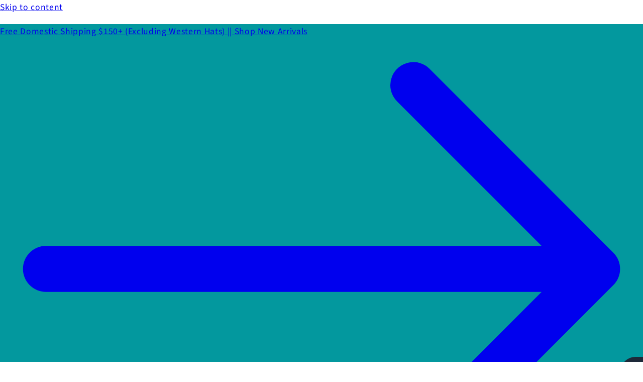

--- FILE ---
content_type: text/html; charset=utf-8
request_url: https://www.paintedcowgirlwesternstore.com/en-ca/products/copy-of-ariat-high-performance-grey-quarter-crew-tek-work-socks-3-pair-pack-100368267
body_size: 58817
content:
<!doctype html>
<html class="no-js" lang="en">
  <head>

<script>
document.addEventListener('DOMContentLoaded', function() {
if (window.location.href.indexOf('?') > -1) {
var metaNoIndex = document.createElement('meta');
metaNoIndex.name = 'robots';
metaNoIndex.content = 'noindex';
document.getElementsByTagName('head')[0].appendChild(metaNoIndex);
}
});
</script>


  
	<!-- Added by AVADA SEO Suite -->
	

<meta name="twitter:image" content="http://www.paintedcowgirlwesternstore.com/cdn/shop/files/26070022979632-Screenshot2023-08-10at12.13.53PM_2765b3ba-0bf8-4e81-8440-674eaa421a13.png?v=1752792441">
    
<script>
  const avadaLightJsExclude = ['cdn.nfcube.com', 'assets/ecom.js', 'variant-title-king', 'linked_options_variants', 'smile-loader.js', 'smart-product-filter-search', 'rivo-loyalty-referrals', 'avada-cookie-consent', 'consentmo-gdpr', 'quinn'];
  const avadaLightJsInclude = ['https://www.googletagmanager.com/', 'https://connect.facebook.net/', 'https://business-api.tiktok.com/', 'https://static.klaviyo.com/'];
  window.AVADA_SPEED_BLACKLIST = avadaLightJsInclude.map(item => new RegExp(item, 'i'));
  window.AVADA_SPEED_WHITELIST = avadaLightJsExclude.map(item => new RegExp(item, 'i'));
</script>

<script>
  const isSpeedUpEnable = !1740645051965 || Date.now() < 1740645051965;
  if (isSpeedUpEnable) {
    const avadaSpeedUp=1;
    if(isSpeedUpEnable) {
  function _0x55aa(_0x575858,_0x2fd0be){const _0x30a92f=_0x1cb5();return _0x55aa=function(_0x4e8b41,_0xcd1690){_0x4e8b41=_0x4e8b41-(0xb5e+0xd*0x147+-0x1b1a);let _0x1c09f7=_0x30a92f[_0x4e8b41];return _0x1c09f7;},_0x55aa(_0x575858,_0x2fd0be);}(function(_0x4ad4dc,_0x42545f){const _0x5c7741=_0x55aa,_0x323f4d=_0x4ad4dc();while(!![]){try{const _0x588ea5=parseInt(_0x5c7741(0x10c))/(0xb6f+-0x1853+0xce5)*(-parseInt(_0x5c7741(0x157))/(-0x2363*0x1+0x1dd4+0x591*0x1))+-parseInt(_0x5c7741(0x171))/(0x269b+-0xeb+-0xf*0x283)*(parseInt(_0x5c7741(0x116))/(0x2e1+0x1*0x17b3+-0x110*0x19))+-parseInt(_0x5c7741(0x147))/(-0x1489+-0x312*0x6+0x26fa*0x1)+-parseInt(_0x5c7741(0xfa))/(-0x744+0x1*0xb5d+-0x413)*(-parseInt(_0x5c7741(0x102))/(-0x1e87+0x9e*-0x16+0x2c22))+parseInt(_0x5c7741(0x136))/(0x1e2d+0x1498+-0x1a3*0x1f)+parseInt(_0x5c7741(0x16e))/(0x460+0x1d96+0x3*-0xb4f)*(-parseInt(_0x5c7741(0xe3))/(-0x9ca+-0x1*-0x93f+0x1*0x95))+parseInt(_0x5c7741(0xf8))/(-0x1f73*0x1+0x6*-0x510+0x3dde);if(_0x588ea5===_0x42545f)break;else _0x323f4d['push'](_0x323f4d['shift']());}catch(_0x5d6d7e){_0x323f4d['push'](_0x323f4d['shift']());}}}(_0x1cb5,-0x193549+0x5dc3*-0x31+-0x2f963*-0x13),(function(){const _0x5cb2b4=_0x55aa,_0x23f9e9={'yXGBq':function(_0x237aef,_0x385938){return _0x237aef!==_0x385938;},'XduVF':function(_0x21018d,_0x56ff60){return _0x21018d===_0x56ff60;},'RChnz':_0x5cb2b4(0xf4)+_0x5cb2b4(0xe9)+_0x5cb2b4(0x14a),'TAsuR':function(_0xe21eca,_0x33e114){return _0xe21eca%_0x33e114;},'EvLYw':function(_0x1326ad,_0x261d04){return _0x1326ad!==_0x261d04;},'nnhAQ':_0x5cb2b4(0x107),'swpMF':_0x5cb2b4(0x16d),'plMMu':_0x5cb2b4(0xe8)+_0x5cb2b4(0x135),'PqBPA':function(_0x2ba85c,_0x35b541){return _0x2ba85c<_0x35b541;},'NKPCA':_0x5cb2b4(0xfc),'TINqh':function(_0x4116e3,_0x3ffd02,_0x2c8722){return _0x4116e3(_0x3ffd02,_0x2c8722);},'BAueN':_0x5cb2b4(0x120),'NgloT':_0x5cb2b4(0x14c),'ThSSU':function(_0xeb212a,_0x4341c1){return _0xeb212a+_0x4341c1;},'lDDHN':function(_0x4a1a48,_0x45ebfb){return _0x4a1a48 instanceof _0x45ebfb;},'toAYB':function(_0xcf0fa9,_0xf5fa6a){return _0xcf0fa9 instanceof _0xf5fa6a;},'VMiyW':function(_0x5300e4,_0x44e0f4){return _0x5300e4(_0x44e0f4);},'iyhbw':_0x5cb2b4(0x119),'zuWfR':function(_0x19c3e4,_0x4ee6e8){return _0x19c3e4<_0x4ee6e8;},'vEmrv':function(_0xd798cf,_0x5ea2dd){return _0xd798cf!==_0x5ea2dd;},'yxERj':function(_0x24b03b,_0x5aa292){return _0x24b03b||_0x5aa292;},'MZpwM':_0x5cb2b4(0x110)+_0x5cb2b4(0x109)+'pt','IeUHK':function(_0x5a4c7e,_0x2edf70){return _0x5a4c7e-_0x2edf70;},'Idvge':function(_0x3b526e,_0x36b469){return _0x3b526e<_0x36b469;},'qRwfm':_0x5cb2b4(0x16b)+_0x5cb2b4(0xf1),'CvXDN':function(_0x4b4208,_0x1db216){return _0x4b4208<_0x1db216;},'acPIM':function(_0x7d44b7,_0x3020d2){return _0x7d44b7(_0x3020d2);},'MyLMO':function(_0x22d4b2,_0xe7a6a0){return _0x22d4b2<_0xe7a6a0;},'boDyh':function(_0x176992,_0x346381,_0xab7fc){return _0x176992(_0x346381,_0xab7fc);},'ZANXD':_0x5cb2b4(0x10f)+_0x5cb2b4(0x12a)+_0x5cb2b4(0x142),'CXwRZ':_0x5cb2b4(0x123)+_0x5cb2b4(0x15f),'AuMHM':_0x5cb2b4(0x161),'KUuFZ':_0x5cb2b4(0xe6),'MSwtw':_0x5cb2b4(0x13a),'ERvPB':_0x5cb2b4(0x134),'ycTDj':_0x5cb2b4(0x15b),'Tvhir':_0x5cb2b4(0x154)},_0x469be1=_0x23f9e9[_0x5cb2b4(0x153)],_0x36fe07={'blacklist':window[_0x5cb2b4(0x11f)+_0x5cb2b4(0x115)+'T'],'whitelist':window[_0x5cb2b4(0x11f)+_0x5cb2b4(0x13e)+'T']},_0x26516a={'blacklisted':[]},_0x34e4a6=(_0x2be2f5,_0x25b3b2)=>{const _0x80dd2=_0x5cb2b4;if(_0x2be2f5&&(!_0x25b3b2||_0x23f9e9[_0x80dd2(0x13b)](_0x25b3b2,_0x469be1))&&(!_0x36fe07[_0x80dd2(0x170)]||_0x36fe07[_0x80dd2(0x170)][_0x80dd2(0x151)](_0xa5c7cf=>_0xa5c7cf[_0x80dd2(0x12b)](_0x2be2f5)))&&(!_0x36fe07[_0x80dd2(0x165)]||_0x36fe07[_0x80dd2(0x165)][_0x80dd2(0x156)](_0x4e2570=>!_0x4e2570[_0x80dd2(0x12b)](_0x2be2f5)))&&_0x23f9e9[_0x80dd2(0xf7)](avadaSpeedUp,0x5*0x256+-0x1*0x66c+-0x542+0.5)&&_0x2be2f5[_0x80dd2(0x137)](_0x23f9e9[_0x80dd2(0xe7)])){const _0x413c89=_0x2be2f5[_0x80dd2(0x16c)];return _0x23f9e9[_0x80dd2(0xf7)](_0x23f9e9[_0x80dd2(0x11e)](_0x413c89,-0x1deb*-0x1+0xf13+-0x2cfc),0x1176+-0x78b*0x5+0x1441);}return _0x2be2f5&&(!_0x25b3b2||_0x23f9e9[_0x80dd2(0xed)](_0x25b3b2,_0x469be1))&&(!_0x36fe07[_0x80dd2(0x170)]||_0x36fe07[_0x80dd2(0x170)][_0x80dd2(0x151)](_0x3d689d=>_0x3d689d[_0x80dd2(0x12b)](_0x2be2f5)))&&(!_0x36fe07[_0x80dd2(0x165)]||_0x36fe07[_0x80dd2(0x165)][_0x80dd2(0x156)](_0x26a7b3=>!_0x26a7b3[_0x80dd2(0x12b)](_0x2be2f5)));},_0x11462f=function(_0x42927f){const _0x346823=_0x5cb2b4,_0x5426ae=_0x42927f[_0x346823(0x159)+'te'](_0x23f9e9[_0x346823(0x14e)]);return _0x36fe07[_0x346823(0x170)]&&_0x36fe07[_0x346823(0x170)][_0x346823(0x156)](_0x107b0d=>!_0x107b0d[_0x346823(0x12b)](_0x5426ae))||_0x36fe07[_0x346823(0x165)]&&_0x36fe07[_0x346823(0x165)][_0x346823(0x151)](_0x1e7160=>_0x1e7160[_0x346823(0x12b)](_0x5426ae));},_0x39299f=new MutationObserver(_0x45c995=>{const _0x21802a=_0x5cb2b4,_0x3bc801={'mafxh':function(_0x6f9c57,_0x229989){const _0x9d39b1=_0x55aa;return _0x23f9e9[_0x9d39b1(0xf7)](_0x6f9c57,_0x229989);},'SrchE':_0x23f9e9[_0x21802a(0xe2)],'pvjbV':_0x23f9e9[_0x21802a(0xf6)]};for(let _0x333494=-0x7d7+-0x893+0x106a;_0x23f9e9[_0x21802a(0x158)](_0x333494,_0x45c995[_0x21802a(0x16c)]);_0x333494++){const {addedNodes:_0x1b685b}=_0x45c995[_0x333494];for(let _0x2f087=0x1f03+0x84b+0x1*-0x274e;_0x23f9e9[_0x21802a(0x158)](_0x2f087,_0x1b685b[_0x21802a(0x16c)]);_0x2f087++){const _0x4e5bac=_0x1b685b[_0x2f087];if(_0x23f9e9[_0x21802a(0xf7)](_0x4e5bac[_0x21802a(0x121)],-0x1f3a+-0x1*0x1b93+-0x3*-0x139a)&&_0x23f9e9[_0x21802a(0xf7)](_0x4e5bac[_0x21802a(0x152)],_0x23f9e9[_0x21802a(0xe0)])){const _0x5d9a67=_0x4e5bac[_0x21802a(0x107)],_0x3fb522=_0x4e5bac[_0x21802a(0x16d)];if(_0x23f9e9[_0x21802a(0x103)](_0x34e4a6,_0x5d9a67,_0x3fb522)){_0x26516a[_0x21802a(0x160)+'d'][_0x21802a(0x128)]([_0x4e5bac,_0x4e5bac[_0x21802a(0x16d)]]),_0x4e5bac[_0x21802a(0x16d)]=_0x469be1;const _0x1e52da=function(_0x2c95ff){const _0x359b13=_0x21802a;if(_0x3bc801[_0x359b13(0x118)](_0x4e5bac[_0x359b13(0x159)+'te'](_0x3bc801[_0x359b13(0x166)]),_0x469be1))_0x2c95ff[_0x359b13(0x112)+_0x359b13(0x150)]();_0x4e5bac[_0x359b13(0xec)+_0x359b13(0x130)](_0x3bc801[_0x359b13(0xe4)],_0x1e52da);};_0x4e5bac[_0x21802a(0x12d)+_0x21802a(0x163)](_0x23f9e9[_0x21802a(0xf6)],_0x1e52da),_0x4e5bac[_0x21802a(0x12c)+_0x21802a(0x131)]&&_0x4e5bac[_0x21802a(0x12c)+_0x21802a(0x131)][_0x21802a(0x11a)+'d'](_0x4e5bac);}}}}});_0x39299f[_0x5cb2b4(0x105)](document[_0x5cb2b4(0x10b)+_0x5cb2b4(0x16a)],{'childList':!![],'subtree':!![]});const _0x2910a9=/[|\\{}()\[\]^$+*?.]/g,_0xa9f173=function(..._0x1baa33){const _0x3053cc=_0x5cb2b4,_0x2e6f61={'mMWha':function(_0x158c76,_0x5c404b){const _0x25a05c=_0x55aa;return _0x23f9e9[_0x25a05c(0xf7)](_0x158c76,_0x5c404b);},'BXirI':_0x23f9e9[_0x3053cc(0x141)],'COGok':function(_0x421bf7,_0x55453a){const _0x4fd417=_0x3053cc;return _0x23f9e9[_0x4fd417(0x167)](_0x421bf7,_0x55453a);},'XLSAp':function(_0x193984,_0x35c446){const _0x5bbecf=_0x3053cc;return _0x23f9e9[_0x5bbecf(0xed)](_0x193984,_0x35c446);},'EygRw':function(_0xfbb69c,_0x21b15d){const _0xe5c840=_0x3053cc;return _0x23f9e9[_0xe5c840(0x104)](_0xfbb69c,_0x21b15d);},'xZuNx':_0x23f9e9[_0x3053cc(0x139)],'SBUaW':function(_0x5739bf,_0x2c2fab){const _0x42cbb1=_0x3053cc;return _0x23f9e9[_0x42cbb1(0x172)](_0x5739bf,_0x2c2fab);},'EAoTR':function(_0x123b29,_0x5b29bf){const _0x2828d2=_0x3053cc;return _0x23f9e9[_0x2828d2(0x11d)](_0x123b29,_0x5b29bf);},'cdYdq':_0x23f9e9[_0x3053cc(0x14e)],'WzJcf':_0x23f9e9[_0x3053cc(0xe2)],'nytPK':function(_0x53f733,_0x4ad021){const _0x4f0333=_0x3053cc;return _0x23f9e9[_0x4f0333(0x148)](_0x53f733,_0x4ad021);},'oUrHG':_0x23f9e9[_0x3053cc(0x14d)],'dnxjX':function(_0xed6b5f,_0x573f55){const _0x57aa03=_0x3053cc;return _0x23f9e9[_0x57aa03(0x15a)](_0xed6b5f,_0x573f55);}};_0x23f9e9[_0x3053cc(0x15d)](_0x1baa33[_0x3053cc(0x16c)],-0x1a3*-0x9+-0xf9*0xb+-0x407*0x1)?(_0x36fe07[_0x3053cc(0x170)]=[],_0x36fe07[_0x3053cc(0x165)]=[]):(_0x36fe07[_0x3053cc(0x170)]&&(_0x36fe07[_0x3053cc(0x170)]=_0x36fe07[_0x3053cc(0x170)][_0x3053cc(0x106)](_0xa8e001=>_0x1baa33[_0x3053cc(0x156)](_0x4a8a28=>{const _0x2e425b=_0x3053cc;if(_0x2e6f61[_0x2e425b(0x111)](typeof _0x4a8a28,_0x2e6f61[_0x2e425b(0x155)]))return!_0xa8e001[_0x2e425b(0x12b)](_0x4a8a28);else{if(_0x2e6f61[_0x2e425b(0xeb)](_0x4a8a28,RegExp))return _0x2e6f61[_0x2e425b(0x145)](_0xa8e001[_0x2e425b(0xdf)](),_0x4a8a28[_0x2e425b(0xdf)]());}}))),_0x36fe07[_0x3053cc(0x165)]&&(_0x36fe07[_0x3053cc(0x165)]=[..._0x36fe07[_0x3053cc(0x165)],..._0x1baa33[_0x3053cc(0xff)](_0x4e4c02=>{const _0x7c755c=_0x3053cc;if(_0x23f9e9[_0x7c755c(0xf7)](typeof _0x4e4c02,_0x23f9e9[_0x7c755c(0x141)])){const _0x932437=_0x4e4c02[_0x7c755c(0xea)](_0x2910a9,_0x23f9e9[_0x7c755c(0x16f)]),_0x34e686=_0x23f9e9[_0x7c755c(0xf0)](_0x23f9e9[_0x7c755c(0xf0)]('.*',_0x932437),'.*');if(_0x36fe07[_0x7c755c(0x165)][_0x7c755c(0x156)](_0x21ef9a=>_0x21ef9a[_0x7c755c(0xdf)]()!==_0x34e686[_0x7c755c(0xdf)]()))return new RegExp(_0x34e686);}else{if(_0x23f9e9[_0x7c755c(0x117)](_0x4e4c02,RegExp)){if(_0x36fe07[_0x7c755c(0x165)][_0x7c755c(0x156)](_0x5a3f09=>_0x5a3f09[_0x7c755c(0xdf)]()!==_0x4e4c02[_0x7c755c(0xdf)]()))return _0x4e4c02;}}return null;})[_0x3053cc(0x106)](Boolean)]));const _0x3eeb55=document[_0x3053cc(0x11b)+_0x3053cc(0x10e)](_0x23f9e9[_0x3053cc(0xf0)](_0x23f9e9[_0x3053cc(0xf0)](_0x23f9e9[_0x3053cc(0x122)],_0x469be1),'"]'));for(let _0xf831f7=-0x21aa+-0x1793+0x393d*0x1;_0x23f9e9[_0x3053cc(0x14b)](_0xf831f7,_0x3eeb55[_0x3053cc(0x16c)]);_0xf831f7++){const _0x5868cb=_0x3eeb55[_0xf831f7];_0x23f9e9[_0x3053cc(0x132)](_0x11462f,_0x5868cb)&&(_0x26516a[_0x3053cc(0x160)+'d'][_0x3053cc(0x128)]([_0x5868cb,_0x23f9e9[_0x3053cc(0x14d)]]),_0x5868cb[_0x3053cc(0x12c)+_0x3053cc(0x131)][_0x3053cc(0x11a)+'d'](_0x5868cb));}let _0xdf8cd0=-0x17da+0x2461+-0xc87*0x1;[..._0x26516a[_0x3053cc(0x160)+'d']][_0x3053cc(0x10d)](([_0x226aeb,_0x33eaa7],_0xe33bca)=>{const _0x2aa7bf=_0x3053cc;if(_0x2e6f61[_0x2aa7bf(0x143)](_0x11462f,_0x226aeb)){const _0x41da0d=document[_0x2aa7bf(0x11c)+_0x2aa7bf(0x131)](_0x2e6f61[_0x2aa7bf(0x127)]);for(let _0x6784c7=0xd7b+-0xaa5+-0x2d6;_0x2e6f61[_0x2aa7bf(0x164)](_0x6784c7,_0x226aeb[_0x2aa7bf(0xe5)][_0x2aa7bf(0x16c)]);_0x6784c7++){const _0x4ca758=_0x226aeb[_0x2aa7bf(0xe5)][_0x6784c7];_0x2e6f61[_0x2aa7bf(0x12f)](_0x4ca758[_0x2aa7bf(0x133)],_0x2e6f61[_0x2aa7bf(0x13f)])&&_0x2e6f61[_0x2aa7bf(0x145)](_0x4ca758[_0x2aa7bf(0x133)],_0x2e6f61[_0x2aa7bf(0x100)])&&_0x41da0d[_0x2aa7bf(0xe1)+'te'](_0x4ca758[_0x2aa7bf(0x133)],_0x226aeb[_0x2aa7bf(0xe5)][_0x6784c7][_0x2aa7bf(0x12e)]);}_0x41da0d[_0x2aa7bf(0xe1)+'te'](_0x2e6f61[_0x2aa7bf(0x13f)],_0x226aeb[_0x2aa7bf(0x107)]),_0x41da0d[_0x2aa7bf(0xe1)+'te'](_0x2e6f61[_0x2aa7bf(0x100)],_0x2e6f61[_0x2aa7bf(0x101)](_0x33eaa7,_0x2e6f61[_0x2aa7bf(0x126)])),document[_0x2aa7bf(0x113)][_0x2aa7bf(0x146)+'d'](_0x41da0d),_0x26516a[_0x2aa7bf(0x160)+'d'][_0x2aa7bf(0x162)](_0x2e6f61[_0x2aa7bf(0x13d)](_0xe33bca,_0xdf8cd0),-0x105d*0x2+0x1*-0xeaa+0x2f65),_0xdf8cd0++;}}),_0x36fe07[_0x3053cc(0x170)]&&_0x23f9e9[_0x3053cc(0xf3)](_0x36fe07[_0x3053cc(0x170)][_0x3053cc(0x16c)],0x10f2+-0x1a42+0x951)&&_0x39299f[_0x3053cc(0x15c)]();},_0x4c2397=document[_0x5cb2b4(0x11c)+_0x5cb2b4(0x131)],_0x573f89={'src':Object[_0x5cb2b4(0x14f)+_0x5cb2b4(0xfd)+_0x5cb2b4(0x144)](HTMLScriptElement[_0x5cb2b4(0xf9)],_0x23f9e9[_0x5cb2b4(0x14e)]),'type':Object[_0x5cb2b4(0x14f)+_0x5cb2b4(0xfd)+_0x5cb2b4(0x144)](HTMLScriptElement[_0x5cb2b4(0xf9)],_0x23f9e9[_0x5cb2b4(0xe2)])};document[_0x5cb2b4(0x11c)+_0x5cb2b4(0x131)]=function(..._0x4db605){const _0x1480b5=_0x5cb2b4,_0x3a6982={'KNNxG':function(_0x32fa39,_0x2a57e4,_0x3cc08f){const _0x5ead12=_0x55aa;return _0x23f9e9[_0x5ead12(0x169)](_0x32fa39,_0x2a57e4,_0x3cc08f);}};if(_0x23f9e9[_0x1480b5(0x13b)](_0x4db605[-0x4*-0x376+0x4*0x2f+-0xe94][_0x1480b5(0x140)+'e'](),_0x23f9e9[_0x1480b5(0x139)]))return _0x4c2397[_0x1480b5(0x114)](document)(..._0x4db605);const _0x2f091d=_0x4c2397[_0x1480b5(0x114)](document)(..._0x4db605);try{Object[_0x1480b5(0xf2)+_0x1480b5(0x149)](_0x2f091d,{'src':{..._0x573f89[_0x1480b5(0x107)],'set'(_0x3ae2bc){const _0x5d6fdc=_0x1480b5;_0x3a6982[_0x5d6fdc(0x129)](_0x34e4a6,_0x3ae2bc,_0x2f091d[_0x5d6fdc(0x16d)])&&_0x573f89[_0x5d6fdc(0x16d)][_0x5d6fdc(0x10a)][_0x5d6fdc(0x125)](this,_0x469be1),_0x573f89[_0x5d6fdc(0x107)][_0x5d6fdc(0x10a)][_0x5d6fdc(0x125)](this,_0x3ae2bc);}},'type':{..._0x573f89[_0x1480b5(0x16d)],'get'(){const _0x436e9e=_0x1480b5,_0x4b63b9=_0x573f89[_0x436e9e(0x16d)][_0x436e9e(0xfb)][_0x436e9e(0x125)](this);if(_0x23f9e9[_0x436e9e(0xf7)](_0x4b63b9,_0x469be1)||_0x23f9e9[_0x436e9e(0x103)](_0x34e4a6,this[_0x436e9e(0x107)],_0x4b63b9))return null;return _0x4b63b9;},'set'(_0x174ea3){const _0x1dff57=_0x1480b5,_0xa2fd13=_0x23f9e9[_0x1dff57(0x103)](_0x34e4a6,_0x2f091d[_0x1dff57(0x107)],_0x2f091d[_0x1dff57(0x16d)])?_0x469be1:_0x174ea3;_0x573f89[_0x1dff57(0x16d)][_0x1dff57(0x10a)][_0x1dff57(0x125)](this,_0xa2fd13);}}}),_0x2f091d[_0x1480b5(0xe1)+'te']=function(_0x5b0870,_0x8c60d5){const _0xab22d4=_0x1480b5;if(_0x23f9e9[_0xab22d4(0xf7)](_0x5b0870,_0x23f9e9[_0xab22d4(0xe2)])||_0x23f9e9[_0xab22d4(0xf7)](_0x5b0870,_0x23f9e9[_0xab22d4(0x14e)]))_0x2f091d[_0x5b0870]=_0x8c60d5;else HTMLScriptElement[_0xab22d4(0xf9)][_0xab22d4(0xe1)+'te'][_0xab22d4(0x125)](_0x2f091d,_0x5b0870,_0x8c60d5);};}catch(_0x5a9461){console[_0x1480b5(0x168)](_0x23f9e9[_0x1480b5(0xef)],_0x5a9461);}return _0x2f091d;};const _0x5883c5=[_0x23f9e9[_0x5cb2b4(0xfe)],_0x23f9e9[_0x5cb2b4(0x13c)],_0x23f9e9[_0x5cb2b4(0xf5)],_0x23f9e9[_0x5cb2b4(0x15e)],_0x23f9e9[_0x5cb2b4(0x138)],_0x23f9e9[_0x5cb2b4(0x124)]],_0x4ab8d2=_0x5883c5[_0x5cb2b4(0xff)](_0x439d08=>{return{'type':_0x439d08,'listener':()=>_0xa9f173(),'options':{'passive':!![]}};});_0x4ab8d2[_0x5cb2b4(0x10d)](_0x4d3535=>{const _0x3882ab=_0x5cb2b4;document[_0x3882ab(0x12d)+_0x3882ab(0x163)](_0x4d3535[_0x3882ab(0x16d)],_0x4d3535[_0x3882ab(0xee)],_0x4d3535[_0x3882ab(0x108)]);});}()));function _0x1cb5(){const _0x15f8e0=['ault','some','tagName','CXwRZ','wheel','BXirI','every','6lYvYYX','PqBPA','getAttribu','IeUHK','touchstart','disconnect','Idvge','ERvPB','/blocked','blackliste','keydown','splice','stener','SBUaW','whitelist','SrchE','toAYB','warn','boDyh','ement','script[typ','length','type','346347wGqEBH','NgloT','blacklist','33OVoYHk','zuWfR','toString','NKPCA','setAttribu','swpMF','230EEqEiq','pvjbV','attributes','mousemove','RChnz','beforescri','y.com/exte','replace','COGok','removeEven','EvLYw','listener','ZANXD','ThSSU','e="','defineProp','MyLMO','cdn.shopif','MSwtw','plMMu','XduVF','22621984JRJQxz','prototype','8818116NVbcZr','get','SCRIPT','ertyDescri','AuMHM','map','WzJcf','nytPK','7kiZatp','TINqh','VMiyW','observe','filter','src','options','n/javascri','set','documentEl','478083wuqgQV','forEach','torAll','Avada cann','applicatio','mMWha','preventDef','head','bind','D_BLACKLIS','75496skzGVx','lDDHN','mafxh','script','removeChil','querySelec','createElem','vEmrv','TAsuR','AVADA_SPEE','string','nodeType','qRwfm','javascript','Tvhir','call','oUrHG','xZuNx','push','KNNxG','ot lazy lo','test','parentElem','addEventLi','value','EAoTR','tListener','ent','acPIM','name','touchmove','ptexecute','6968312SmqlIb','includes','ycTDj','iyhbw','touchend','yXGBq','KUuFZ','dnxjX','D_WHITELIS','cdYdq','toLowerCas','BAueN','ad script','EygRw','ptor','XLSAp','appendChil','4975500NoPAFA','yxERj','erties','nsions','CvXDN','\$&','MZpwM','nnhAQ','getOwnProp'];_0x1cb5=function(){return _0x15f8e0;};return _0x1cb5();}
}
    class LightJsLoader{constructor(e){this.jQs=[],this.listener=this.handleListener.bind(this,e),this.scripts=["default","defer","async"].reduce(((e,t)=>({...e,[t]:[]})),{});const t=this;e.forEach((e=>window.addEventListener(e,t.listener,{passive:!0})))}handleListener(e){const t=this;return e.forEach((e=>window.removeEventListener(e,t.listener))),"complete"===document.readyState?this.handleDOM():document.addEventListener("readystatechange",(e=>{if("complete"===e.target.readyState)return setTimeout(t.handleDOM.bind(t),1)}))}async handleDOM(){this.suspendEvent(),this.suspendJQuery(),this.findScripts(),this.preloadScripts();for(const e of Object.keys(this.scripts))await this.replaceScripts(this.scripts[e]);for(const e of["DOMContentLoaded","readystatechange"])await this.requestRepaint(),document.dispatchEvent(new Event("lightJS-"+e));document.lightJSonreadystatechange&&document.lightJSonreadystatechange();for(const e of["DOMContentLoaded","load"])await this.requestRepaint(),window.dispatchEvent(new Event("lightJS-"+e));await this.requestRepaint(),window.lightJSonload&&window.lightJSonload(),await this.requestRepaint(),this.jQs.forEach((e=>e(window).trigger("lightJS-jquery-load"))),window.dispatchEvent(new Event("lightJS-pageshow")),await this.requestRepaint(),window.lightJSonpageshow&&window.lightJSonpageshow()}async requestRepaint(){return new Promise((e=>requestAnimationFrame(e)))}findScripts(){document.querySelectorAll("script[type=lightJs]").forEach((e=>{e.hasAttribute("src")?e.hasAttribute("async")&&e.async?this.scripts.async.push(e):e.hasAttribute("defer")&&e.defer?this.scripts.defer.push(e):this.scripts.default.push(e):this.scripts.default.push(e)}))}preloadScripts(){const e=this,t=Object.keys(this.scripts).reduce(((t,n)=>[...t,...e.scripts[n]]),[]),n=document.createDocumentFragment();t.forEach((e=>{const t=e.getAttribute("src");if(!t)return;const s=document.createElement("link");s.href=t,s.rel="preload",s.as="script",n.appendChild(s)})),document.head.appendChild(n)}async replaceScripts(e){let t;for(;t=e.shift();)await this.requestRepaint(),new Promise((e=>{const n=document.createElement("script");[...t.attributes].forEach((e=>{"type"!==e.nodeName&&n.setAttribute(e.nodeName,e.nodeValue)})),t.hasAttribute("src")?(n.addEventListener("load",e),n.addEventListener("error",e)):(n.text=t.text,e()),t.parentNode.replaceChild(n,t)}))}suspendEvent(){const e={};[{obj:document,name:"DOMContentLoaded"},{obj:window,name:"DOMContentLoaded"},{obj:window,name:"load"},{obj:window,name:"pageshow"},{obj:document,name:"readystatechange"}].map((t=>function(t,n){function s(n){return e[t].list.indexOf(n)>=0?"lightJS-"+n:n}e[t]||(e[t]={list:[n],add:t.addEventListener,remove:t.removeEventListener},t.addEventListener=(...n)=>{n[0]=s(n[0]),e[t].add.apply(t,n)},t.removeEventListener=(...n)=>{n[0]=s(n[0]),e[t].remove.apply(t,n)})}(t.obj,t.name))),[{obj:document,name:"onreadystatechange"},{obj:window,name:"onpageshow"}].map((e=>function(e,t){let n=e[t];Object.defineProperty(e,t,{get:()=>n||function(){},set:s=>{e["lightJS"+t]=n=s}})}(e.obj,e.name)))}suspendJQuery(){const e=this;let t=window.jQuery;Object.defineProperty(window,"jQuery",{get:()=>t,set(n){if(!n||!n.fn||!e.jQs.includes(n))return void(t=n);n.fn.ready=n.fn.init.prototype.ready=e=>{e.bind(document)(n)};const s=n.fn.on;n.fn.on=n.fn.init.prototype.on=function(...e){if(window!==this[0])return s.apply(this,e),this;const t=e=>e.split(" ").map((e=>"load"===e||0===e.indexOf("load.")?"lightJS-jquery-load":e)).join(" ");return"string"==typeof e[0]||e[0]instanceof String?(e[0]=t(e[0]),s.apply(this,e),this):("object"==typeof e[0]&&Object.keys(e[0]).forEach((n=>{delete Object.assign(e[0],{[t(n)]:e[0][n]})[n]})),s.apply(this,e),this)},e.jQs.push(n),t=n}})}}
new LightJsLoader(["keydown","mousemove","touchend","touchmove","touchstart","wheel"]);
  }
</script>


<!-- Added by AVADA SEO Suite: Product Structured Data -->
<script type="application/ld+json">{
"@context": "https://schema.org/",
"@type": "Product",
"@id": "https://www.paintedcowgirlwesternstore.com/en-ca/products/copy-of-ariat-high-performance-grey-quarter-crew-tek-work-socks-3-pair-pack-100368267",
"name": "Ariat Black Ascent Compression Merino Socks 10041398",
"description": "Specifically designed for equestrian athletes, the Ascent Merino sock mounts a first layer of defense against fatigue and numbness with a compression-specific design that aides blood flow to keep you riding in comfort.Graduated compressive performanceTargeted heel and ankle bone protectionAugmented toe and foot pad cushioningSeamless toeEthically-sourced Merino wool blendNaturally odor-resistantImported100%Acrylic",
"brand": {
  "@type": "Brand",
  "name": "Ariat Accessories"
},
"offers": {
  "@type": "Offer",
  "price": "40.0",
  "priceCurrency": "CAD",
  "itemCondition": "https://schema.org/NewCondition",
  "availability": "https://schema.org/InStock",
  "url": "https://www.paintedcowgirlwesternstore.com/en-ca/products/copy-of-ariat-high-performance-grey-quarter-crew-tek-work-socks-3-pair-pack-100368267"
},
"image": [
  "https://www.paintedcowgirlwesternstore.com/cdn/shop/files/26070022979632-Screenshot2023-08-10at12.13.53PM_2765b3ba-0bf8-4e81-8440-674eaa421a13.png?v=1752792441"
],
"releaseDate": "2023-08-10 12:21:05 -0400",
"sku": "",
"mpn": "67703600"}</script>
<!-- /Added by AVADA SEO Suite --><!-- Added by AVADA SEO Suite: Breadcrumb Structured Data  -->
<script type="application/ld+json">{
  "@context": "https://schema.org",
  "@type": "BreadcrumbList",
  "itemListElement": [{
    "@type": "ListItem",
    "position": 1,
    "name": "Home",
    "item": "https://www.paintedcowgirlwesternstore.com"
  }, {
    "@type": "ListItem",
    "position": 2,
    "name": "Ariat Black Ascent Compression Merino Socks 10041398",
    "item": "https://www.paintedcowgirlwesternstore.com/en-ca/products/copy-of-ariat-high-performance-grey-quarter-crew-tek-work-socks-3-pair-pack-100368267"
  }]
}
</script>
<!-- Added by AVADA SEO Suite -->


	<!-- /Added by AVADA SEO Suite -->
    <meta charset="utf-8">
    <meta http-equiv="X-UA-Compatible" content="IE=edge">
    <meta name="viewport" content="width=device-width,initial-scale=1">
    <meta name="theme-color" content="">
    <link rel="canonical" href="https://www.paintedcowgirlwesternstore.com/en-ca/products/copy-of-ariat-high-performance-grey-quarter-crew-tek-work-socks-3-pair-pack-100368267">
    <meta name="google-site-verification" content="o5sFISrFOTUc5jbF_zPdjjdyHELBvF_Gv6uVdx7R1pY" /><link rel="icon" type="image/png" href="//www.paintedcowgirlwesternstore.com/cdn/shop/files/Untitled_design_12_baec9302-8059-4ae2-87a1-3d9ec5b4f03c.png?crop=center&height=32&v=1668722270&width=32"><link rel="preconnect" href="https://fonts.shopifycdn.com" crossorigin><title>
      Ariat Black Ascent Compression Merino Socks 10041398 | Painted Cowgirl Western Store
</title>

    
      <meta name="description" content="Ariat High Performance Grey Socks - Shop Ariat high performance grey quarter crew socks. Comfort and durability for your work needs. Get your 3 pair pack today!">
    

    

<meta property="og:site_name" content="Painted Cowgirl Western Store">
<meta property="og:url" content="https://www.paintedcowgirlwesternstore.com/en-ca/products/copy-of-ariat-high-performance-grey-quarter-crew-tek-work-socks-3-pair-pack-100368267">
<meta property="og:title" content="Ariat High Performance Grey Socks - 3 Pair Pack">
<meta property="og:type" content="product">
<meta property="og:description" content="Ariat High Performance Grey Socks - Shop Ariat high performance grey quarter crew socks. Comfort and durability for your work needs. Get your 3 pair pack today!"><meta property="og:image" content="http://www.paintedcowgirlwesternstore.com/cdn/shop/files/26070022979632-Screenshot2023-08-10at12.13.53PM_2765b3ba-0bf8-4e81-8440-674eaa421a13.png?v=1752792441">
  <meta property="og:image:secure_url" content="https://www.paintedcowgirlwesternstore.com/cdn/shop/files/26070022979632-Screenshot2023-08-10at12.13.53PM_2765b3ba-0bf8-4e81-8440-674eaa421a13.png?v=1752792441">
  <meta property="og:image:width" content="590">
  <meta property="og:image:height" content="812"><meta property="og:price:amount" content="40.00">
  <meta property="og:price:currency" content="CAD"><meta name="twitter:card" content="summary_large_image">
<meta name="twitter:title" content="Ariat High Performance Grey Socks - 3 Pair Pack">
<meta name="twitter:description" content="Ariat High Performance Grey Socks - Shop Ariat high performance grey quarter crew socks. Comfort and durability for your work needs. Get your 3 pair pack today!">


    <script src="//www.paintedcowgirlwesternstore.com/cdn/shop/t/43/assets/constants.aio.min.js?v=100606757995425926431719055834" defer="defer"></script>
    <script src="//www.paintedcowgirlwesternstore.com/cdn/shop/t/43/assets/pubsub.aio.min.js?v=86505160127498668031719055834" defer="defer"></script>
    <script src="//www.paintedcowgirlwesternstore.com/cdn/shop/t/43/assets/global.aio.min.js?v=168051661304333869721719055834" defer="defer"></script><script src="//www.paintedcowgirlwesternstore.com/cdn/shop/t/43/assets/animations.aio.min.js?v=16413128694355561131719055834" defer="defer"></script><script>window.performance && window.performance.mark && window.performance.mark('shopify.content_for_header.start');</script><meta name="google-site-verification" content="sJCB1Fgm6bvzbHtcAWADkfMwcS_jvTV1e_d6qfPSs9o">
<meta id="shopify-digital-wallet" name="shopify-digital-wallet" content="/6369933/digital_wallets/dialog">
<meta name="shopify-checkout-api-token" content="9a1987438dd87972cb0252ea9764474a">
<meta id="in-context-paypal-metadata" data-shop-id="6369933" data-venmo-supported="false" data-environment="production" data-locale="en_US" data-paypal-v4="true" data-currency="CAD">
<link rel="alternate" hreflang="x-default" href="https://www.paintedcowgirlwesternstore.com/products/copy-of-ariat-high-performance-grey-quarter-crew-tek-work-socks-3-pair-pack-100368267">
<link rel="alternate" hreflang="en-CA" href="https://www.paintedcowgirlwesternstore.com/en-ca/products/copy-of-ariat-high-performance-grey-quarter-crew-tek-work-socks-3-pair-pack-100368267">
<link rel="alternate" hreflang="en-US" href="https://www.paintedcowgirlwesternstore.com/products/copy-of-ariat-high-performance-grey-quarter-crew-tek-work-socks-3-pair-pack-100368267">
<link rel="alternate" type="application/json+oembed" href="https://www.paintedcowgirlwesternstore.com/en-ca/products/copy-of-ariat-high-performance-grey-quarter-crew-tek-work-socks-3-pair-pack-100368267.oembed">
<script async="async" src="/checkouts/internal/preloads.js?locale=en-CA"></script>
<link rel="preconnect" href="https://shop.app" crossorigin="anonymous">
<script async="async" src="https://shop.app/checkouts/internal/preloads.js?locale=en-CA&shop_id=6369933" crossorigin="anonymous"></script>
<script id="apple-pay-shop-capabilities" type="application/json">{"shopId":6369933,"countryCode":"US","currencyCode":"CAD","merchantCapabilities":["supports3DS"],"merchantId":"gid:\/\/shopify\/Shop\/6369933","merchantName":"Painted Cowgirl Western Store","requiredBillingContactFields":["postalAddress","email","phone"],"requiredShippingContactFields":["postalAddress","email","phone"],"shippingType":"shipping","supportedNetworks":["visa","masterCard","amex","discover","elo","jcb"],"total":{"type":"pending","label":"Painted Cowgirl Western Store","amount":"1.00"},"shopifyPaymentsEnabled":true,"supportsSubscriptions":true}</script>
<script id="shopify-features" type="application/json">{"accessToken":"9a1987438dd87972cb0252ea9764474a","betas":["rich-media-storefront-analytics"],"domain":"www.paintedcowgirlwesternstore.com","predictiveSearch":true,"shopId":6369933,"locale":"en"}</script>
<script>var Shopify = Shopify || {};
Shopify.shop = "painted-cowgirl.myshopify.com";
Shopify.locale = "en";
Shopify.currency = {"active":"CAD","rate":"1.425794799"};
Shopify.country = "CA";
Shopify.theme = {"name":"Copy of Copy of Updated copy of Updated copy of...","id":126872420400,"schema_name":"Dawn","schema_version":"11.0.0","theme_store_id":887,"role":"main"};
Shopify.theme.handle = "null";
Shopify.theme.style = {"id":null,"handle":null};
Shopify.cdnHost = "www.paintedcowgirlwesternstore.com/cdn";
Shopify.routes = Shopify.routes || {};
Shopify.routes.root = "/en-ca/";</script>
<script type="module">!function(o){(o.Shopify=o.Shopify||{}).modules=!0}(window);</script>
<script>!function(o){function n(){var o=[];function n(){o.push(Array.prototype.slice.apply(arguments))}return n.q=o,n}var t=o.Shopify=o.Shopify||{};t.loadFeatures=n(),t.autoloadFeatures=n()}(window);</script>
<script>
  window.ShopifyPay = window.ShopifyPay || {};
  window.ShopifyPay.apiHost = "shop.app\/pay";
  window.ShopifyPay.redirectState = null;
</script>
<script id="shop-js-analytics" type="application/json">{"pageType":"product"}</script>
<script defer="defer" async type="module" src="//www.paintedcowgirlwesternstore.com/cdn/shopifycloud/shop-js/modules/v2/client.init-shop-cart-sync_BApSsMSl.en.esm.js"></script>
<script defer="defer" async type="module" src="//www.paintedcowgirlwesternstore.com/cdn/shopifycloud/shop-js/modules/v2/chunk.common_CBoos6YZ.esm.js"></script>
<script type="module">
  await import("//www.paintedcowgirlwesternstore.com/cdn/shopifycloud/shop-js/modules/v2/client.init-shop-cart-sync_BApSsMSl.en.esm.js");
await import("//www.paintedcowgirlwesternstore.com/cdn/shopifycloud/shop-js/modules/v2/chunk.common_CBoos6YZ.esm.js");

  window.Shopify.SignInWithShop?.initShopCartSync?.({"fedCMEnabled":true,"windoidEnabled":true});

</script>
<script>
  window.Shopify = window.Shopify || {};
  if (!window.Shopify.featureAssets) window.Shopify.featureAssets = {};
  window.Shopify.featureAssets['shop-js'] = {"shop-cart-sync":["modules/v2/client.shop-cart-sync_DJczDl9f.en.esm.js","modules/v2/chunk.common_CBoos6YZ.esm.js"],"init-fed-cm":["modules/v2/client.init-fed-cm_BzwGC0Wi.en.esm.js","modules/v2/chunk.common_CBoos6YZ.esm.js"],"init-windoid":["modules/v2/client.init-windoid_BS26ThXS.en.esm.js","modules/v2/chunk.common_CBoos6YZ.esm.js"],"shop-cash-offers":["modules/v2/client.shop-cash-offers_DthCPNIO.en.esm.js","modules/v2/chunk.common_CBoos6YZ.esm.js","modules/v2/chunk.modal_Bu1hFZFC.esm.js"],"shop-button":["modules/v2/client.shop-button_D_JX508o.en.esm.js","modules/v2/chunk.common_CBoos6YZ.esm.js"],"init-shop-email-lookup-coordinator":["modules/v2/client.init-shop-email-lookup-coordinator_DFwWcvrS.en.esm.js","modules/v2/chunk.common_CBoos6YZ.esm.js"],"shop-toast-manager":["modules/v2/client.shop-toast-manager_tEhgP2F9.en.esm.js","modules/v2/chunk.common_CBoos6YZ.esm.js"],"shop-login-button":["modules/v2/client.shop-login-button_DwLgFT0K.en.esm.js","modules/v2/chunk.common_CBoos6YZ.esm.js","modules/v2/chunk.modal_Bu1hFZFC.esm.js"],"avatar":["modules/v2/client.avatar_BTnouDA3.en.esm.js"],"init-shop-cart-sync":["modules/v2/client.init-shop-cart-sync_BApSsMSl.en.esm.js","modules/v2/chunk.common_CBoos6YZ.esm.js"],"pay-button":["modules/v2/client.pay-button_BuNmcIr_.en.esm.js","modules/v2/chunk.common_CBoos6YZ.esm.js"],"init-shop-for-new-customer-accounts":["modules/v2/client.init-shop-for-new-customer-accounts_DrjXSI53.en.esm.js","modules/v2/client.shop-login-button_DwLgFT0K.en.esm.js","modules/v2/chunk.common_CBoos6YZ.esm.js","modules/v2/chunk.modal_Bu1hFZFC.esm.js"],"init-customer-accounts-sign-up":["modules/v2/client.init-customer-accounts-sign-up_TlVCiykN.en.esm.js","modules/v2/client.shop-login-button_DwLgFT0K.en.esm.js","modules/v2/chunk.common_CBoos6YZ.esm.js","modules/v2/chunk.modal_Bu1hFZFC.esm.js"],"shop-follow-button":["modules/v2/client.shop-follow-button_C5D3XtBb.en.esm.js","modules/v2/chunk.common_CBoos6YZ.esm.js","modules/v2/chunk.modal_Bu1hFZFC.esm.js"],"checkout-modal":["modules/v2/client.checkout-modal_8TC_1FUY.en.esm.js","modules/v2/chunk.common_CBoos6YZ.esm.js","modules/v2/chunk.modal_Bu1hFZFC.esm.js"],"init-customer-accounts":["modules/v2/client.init-customer-accounts_C0Oh2ljF.en.esm.js","modules/v2/client.shop-login-button_DwLgFT0K.en.esm.js","modules/v2/chunk.common_CBoos6YZ.esm.js","modules/v2/chunk.modal_Bu1hFZFC.esm.js"],"lead-capture":["modules/v2/client.lead-capture_Cq0gfm7I.en.esm.js","modules/v2/chunk.common_CBoos6YZ.esm.js","modules/v2/chunk.modal_Bu1hFZFC.esm.js"],"shop-login":["modules/v2/client.shop-login_BmtnoEUo.en.esm.js","modules/v2/chunk.common_CBoos6YZ.esm.js","modules/v2/chunk.modal_Bu1hFZFC.esm.js"],"payment-terms":["modules/v2/client.payment-terms_BHOWV7U_.en.esm.js","modules/v2/chunk.common_CBoos6YZ.esm.js","modules/v2/chunk.modal_Bu1hFZFC.esm.js"]};
</script>
<script>(function() {
  var isLoaded = false;
  function asyncLoad() {
    if (isLoaded) return;
    isLoaded = true;
    var urls = ["https:\/\/cdn1.stamped.io\/files\/widget.min.js?shop=painted-cowgirl.myshopify.com","https:\/\/cdn.recovermycart.com\/scripts\/keepcart\/CartJS.min.js?shop=painted-cowgirl.myshopify.com\u0026shop=painted-cowgirl.myshopify.com","https:\/\/storefront.locationinventory.info\/main.bundle.js?shop=painted-cowgirl.myshopify.com","https:\/\/d23dclunsivw3h.cloudfront.net\/redirect-app.js?shop=painted-cowgirl.myshopify.com","https:\/\/cdn.shopify.com\/s\/files\/1\/0636\/9933\/t\/30\/assets\/pop_6369933.js?v=1676667924\u0026shop=painted-cowgirl.myshopify.com","https:\/\/cdn.one.store\/javascript\/dist\/1.0\/jcr-widget.js?account_id=shopify:painted-cowgirl.myshopify.com\u0026shop=painted-cowgirl.myshopify.com","https:\/\/shopify-simplemaps.s3.amazonaws.com\/shared\/load_simplemaps.js?shop=painted-cowgirl.myshopify.com"];
    for (var i = 0; i < urls.length; i++) {
      var s = document.createElement('script');
      if ((!1740645051965 || Date.now() < 1740645051965) &&
      (!window.AVADA_SPEED_BLACKLIST || window.AVADA_SPEED_BLACKLIST.some(pattern => pattern.test(s))) &&
      (!window.AVADA_SPEED_WHITELIST || window.AVADA_SPEED_WHITELIST.every(pattern => !pattern.test(s)))) s.type = 'lightJs'; else s.type = 'text/javascript';
      s.async = true;
      s.src = urls[i];
      var x = document.getElementsByTagName('script')[0];
      x.parentNode.insertBefore(s, x);
    }
  };
  if(window.attachEvent) {
    window.attachEvent('onload', asyncLoad);
  } else {
    window.addEventListener('load', asyncLoad, false);
  }
})();</script>
<script id="__st">var __st={"a":6369933,"offset":-18000,"reqid":"96ca7b2a-6f97-40eb-a026-a718380c9710-1768904939","pageurl":"www.paintedcowgirlwesternstore.com\/en-ca\/products\/copy-of-ariat-high-performance-grey-quarter-crew-tek-work-socks-3-pair-pack-100368267","u":"a75ce8c43862","p":"product","rtyp":"product","rid":7262919360560};</script>
<script>window.ShopifyPaypalV4VisibilityTracking = true;</script>
<script id="captcha-bootstrap">!function(){'use strict';const t='contact',e='account',n='new_comment',o=[[t,t],['blogs',n],['comments',n],[t,'customer']],c=[[e,'customer_login'],[e,'guest_login'],[e,'recover_customer_password'],[e,'create_customer']],r=t=>t.map((([t,e])=>`form[action*='/${t}']:not([data-nocaptcha='true']) input[name='form_type'][value='${e}']`)).join(','),a=t=>()=>t?[...document.querySelectorAll(t)].map((t=>t.form)):[];function s(){const t=[...o],e=r(t);return a(e)}const i='password',u='form_key',d=['recaptcha-v3-token','g-recaptcha-response','h-captcha-response',i],f=()=>{try{return window.sessionStorage}catch{return}},m='__shopify_v',_=t=>t.elements[u];function p(t,e,n=!1){try{const o=window.sessionStorage,c=JSON.parse(o.getItem(e)),{data:r}=function(t){const{data:e,action:n}=t;return t[m]||n?{data:e,action:n}:{data:t,action:n}}(c);for(const[e,n]of Object.entries(r))t.elements[e]&&(t.elements[e].value=n);n&&o.removeItem(e)}catch(o){console.error('form repopulation failed',{error:o})}}const l='form_type',E='cptcha';function T(t){t.dataset[E]=!0}const w=window,h=w.document,L='Shopify',v='ce_forms',y='captcha';let A=!1;((t,e)=>{const n=(g='f06e6c50-85a8-45c8-87d0-21a2b65856fe',I='https://cdn.shopify.com/shopifycloud/storefront-forms-hcaptcha/ce_storefront_forms_captcha_hcaptcha.v1.5.2.iife.js',D={infoText:'Protected by hCaptcha',privacyText:'Privacy',termsText:'Terms'},(t,e,n)=>{const o=w[L][v],c=o.bindForm;if(c)return c(t,g,e,D).then(n);var r;o.q.push([[t,g,e,D],n]),r=I,A||(h.body.append(Object.assign(h.createElement('script'),{id:'captcha-provider',async:!0,src:r})),A=!0)});var g,I,D;w[L]=w[L]||{},w[L][v]=w[L][v]||{},w[L][v].q=[],w[L][y]=w[L][y]||{},w[L][y].protect=function(t,e){n(t,void 0,e),T(t)},Object.freeze(w[L][y]),function(t,e,n,w,h,L){const[v,y,A,g]=function(t,e,n){const i=e?o:[],u=t?c:[],d=[...i,...u],f=r(d),m=r(i),_=r(d.filter((([t,e])=>n.includes(e))));return[a(f),a(m),a(_),s()]}(w,h,L),I=t=>{const e=t.target;return e instanceof HTMLFormElement?e:e&&e.form},D=t=>v().includes(t);t.addEventListener('submit',(t=>{const e=I(t);if(!e)return;const n=D(e)&&!e.dataset.hcaptchaBound&&!e.dataset.recaptchaBound,o=_(e),c=g().includes(e)&&(!o||!o.value);(n||c)&&t.preventDefault(),c&&!n&&(function(t){try{if(!f())return;!function(t){const e=f();if(!e)return;const n=_(t);if(!n)return;const o=n.value;o&&e.removeItem(o)}(t);const e=Array.from(Array(32),(()=>Math.random().toString(36)[2])).join('');!function(t,e){_(t)||t.append(Object.assign(document.createElement('input'),{type:'hidden',name:u})),t.elements[u].value=e}(t,e),function(t,e){const n=f();if(!n)return;const o=[...t.querySelectorAll(`input[type='${i}']`)].map((({name:t})=>t)),c=[...d,...o],r={};for(const[a,s]of new FormData(t).entries())c.includes(a)||(r[a]=s);n.setItem(e,JSON.stringify({[m]:1,action:t.action,data:r}))}(t,e)}catch(e){console.error('failed to persist form',e)}}(e),e.submit())}));const S=(t,e)=>{t&&!t.dataset[E]&&(n(t,e.some((e=>e===t))),T(t))};for(const o of['focusin','change'])t.addEventListener(o,(t=>{const e=I(t);D(e)&&S(e,y())}));const B=e.get('form_key'),M=e.get(l),P=B&&M;t.addEventListener('DOMContentLoaded',(()=>{const t=y();if(P)for(const e of t)e.elements[l].value===M&&p(e,B);[...new Set([...A(),...v().filter((t=>'true'===t.dataset.shopifyCaptcha))])].forEach((e=>S(e,t)))}))}(h,new URLSearchParams(w.location.search),n,t,e,['guest_login'])})(!0,!0)}();</script>
<script integrity="sha256-4kQ18oKyAcykRKYeNunJcIwy7WH5gtpwJnB7kiuLZ1E=" data-source-attribution="shopify.loadfeatures" defer="defer" src="//www.paintedcowgirlwesternstore.com/cdn/shopifycloud/storefront/assets/storefront/load_feature-a0a9edcb.js" crossorigin="anonymous"></script>
<script crossorigin="anonymous" defer="defer" src="//www.paintedcowgirlwesternstore.com/cdn/shopifycloud/storefront/assets/shopify_pay/storefront-65b4c6d7.js?v=20250812"></script>
<script data-source-attribution="shopify.dynamic_checkout.dynamic.init">var Shopify=Shopify||{};Shopify.PaymentButton=Shopify.PaymentButton||{isStorefrontPortableWallets:!0,init:function(){window.Shopify.PaymentButton.init=function(){};var t=document.createElement("script");t.src="https://www.paintedcowgirlwesternstore.com/cdn/shopifycloud/portable-wallets/latest/portable-wallets.en.js",t.type="module",document.head.appendChild(t)}};
</script>
<script data-source-attribution="shopify.dynamic_checkout.buyer_consent">
  function portableWalletsHideBuyerConsent(e){var t=document.getElementById("shopify-buyer-consent"),n=document.getElementById("shopify-subscription-policy-button");t&&n&&(t.classList.add("hidden"),t.setAttribute("aria-hidden","true"),n.removeEventListener("click",e))}function portableWalletsShowBuyerConsent(e){var t=document.getElementById("shopify-buyer-consent"),n=document.getElementById("shopify-subscription-policy-button");t&&n&&(t.classList.remove("hidden"),t.removeAttribute("aria-hidden"),n.addEventListener("click",e))}window.Shopify?.PaymentButton&&(window.Shopify.PaymentButton.hideBuyerConsent=portableWalletsHideBuyerConsent,window.Shopify.PaymentButton.showBuyerConsent=portableWalletsShowBuyerConsent);
</script>
<script data-source-attribution="shopify.dynamic_checkout.cart.bootstrap">document.addEventListener("DOMContentLoaded",(function(){function t(){return document.querySelector("shopify-accelerated-checkout-cart, shopify-accelerated-checkout")}if(t())Shopify.PaymentButton.init();else{new MutationObserver((function(e,n){t()&&(Shopify.PaymentButton.init(),n.disconnect())})).observe(document.body,{childList:!0,subtree:!0})}}));
</script>
<link id="shopify-accelerated-checkout-styles" rel="stylesheet" media="screen" href="https://www.paintedcowgirlwesternstore.com/cdn/shopifycloud/portable-wallets/latest/accelerated-checkout-backwards-compat.css" crossorigin="anonymous">
<style id="shopify-accelerated-checkout-cart">
        #shopify-buyer-consent {
  margin-top: 1em;
  display: inline-block;
  width: 100%;
}

#shopify-buyer-consent.hidden {
  display: none;
}

#shopify-subscription-policy-button {
  background: none;
  border: none;
  padding: 0;
  text-decoration: underline;
  font-size: inherit;
  cursor: pointer;
}

#shopify-subscription-policy-button::before {
  box-shadow: none;
}

      </style>
<script id="sections-script" data-sections="header" defer="defer" src="//www.paintedcowgirlwesternstore.com/cdn/shop/t/43/compiled_assets/scripts.js?v=63241"></script>
<script>window.performance && window.performance.mark && window.performance.mark('shopify.content_for_header.end');</script>


    <style data-shopify>
      @font-face {
  font-family: "Source Sans Pro";
  font-weight: 400;
  font-style: normal;
  font-display: swap;
  src: url("//www.paintedcowgirlwesternstore.com/cdn/fonts/source_sans_pro/sourcesanspro_n4.50ae3e156aed9a794db7e94c4d00984c7b66616c.woff2") format("woff2"),
       url("//www.paintedcowgirlwesternstore.com/cdn/fonts/source_sans_pro/sourcesanspro_n4.d1662e048bd96ae7123e46600ff9744c0d84502d.woff") format("woff");
}

      @font-face {
  font-family: "Source Sans Pro";
  font-weight: 700;
  font-style: normal;
  font-display: swap;
  src: url("//www.paintedcowgirlwesternstore.com/cdn/fonts/source_sans_pro/sourcesanspro_n7.41cbad1715ffa6489ec3aab1c16fda6d5bdf2235.woff2") format("woff2"),
       url("//www.paintedcowgirlwesternstore.com/cdn/fonts/source_sans_pro/sourcesanspro_n7.01173495588557d2be0eb2bb2ecdf8e4f01cf917.woff") format("woff");
}

      @font-face {
  font-family: "Source Sans Pro";
  font-weight: 400;
  font-style: italic;
  font-display: swap;
  src: url("//www.paintedcowgirlwesternstore.com/cdn/fonts/source_sans_pro/sourcesanspro_i4.130f29b9baa0095b80aea9236ca9ef6ab0069c67.woff2") format("woff2"),
       url("//www.paintedcowgirlwesternstore.com/cdn/fonts/source_sans_pro/sourcesanspro_i4.6146c8c8ae7b8853ccbbc8b859fcf805016ee743.woff") format("woff");
}

      @font-face {
  font-family: "Source Sans Pro";
  font-weight: 700;
  font-style: italic;
  font-display: swap;
  src: url("//www.paintedcowgirlwesternstore.com/cdn/fonts/source_sans_pro/sourcesanspro_i7.98bb15b3a23880a6e1d86ade6dbb197526ff768d.woff2") format("woff2"),
       url("//www.paintedcowgirlwesternstore.com/cdn/fonts/source_sans_pro/sourcesanspro_i7.6274cea5e22a575d33653322a4399caadffb1338.woff") format("woff");
}

      @font-face {
  font-family: Alegreya;
  font-weight: 400;
  font-style: normal;
  font-display: swap;
  src: url("//www.paintedcowgirlwesternstore.com/cdn/fonts/alegreya/alegreya_n4.9d59d35c9865f13cc7223c9847768350c0c7301a.woff2") format("woff2"),
       url("//www.paintedcowgirlwesternstore.com/cdn/fonts/alegreya/alegreya_n4.a883043573688913d15d350b7a40349399b2ef99.woff") format("woff");
}


      
        :root,
        .color-background-1 {
          --color-background: 255,255,255;
        
          --gradient-background: #ffffff;
        
        --color-foreground: 18,18,18;
        --color-shadow: 18,18,18;
        --color-button: 3,152,158;
        --color-button-text: 255,255,255;
        --color-secondary-button: 255,255,255;
        --color-secondary-button-text: 3,152,158;
        --color-link: 3,152,158;
        --color-badge-foreground: 18,18,18;
        --color-badge-background: 255,255,255;
        --color-badge-border: 18,18,18;
        --payment-terms-background-color: rgb(255 255 255);
      }
      
        
        .color-background-2 {
          --color-background: 3,152,158;
        
          --gradient-background: #03989e;
        
        --color-foreground: 18,18,18;
        --color-shadow: 18,18,18;
        --color-button: 18,18,18;
        --color-button-text: 243,243,243;
        --color-secondary-button: 3,152,158;
        --color-secondary-button-text: 18,18,18;
        --color-link: 18,18,18;
        --color-badge-foreground: 18,18,18;
        --color-badge-background: 3,152,158;
        --color-badge-border: 18,18,18;
        --payment-terms-background-color: rgb(3 152 158);
      }
      
        
        .color-inverse {
          --color-background: 18,18,18;
        
          --gradient-background: #121212;
        
        --color-foreground: 255,255,255;
        --color-shadow: 18,18,18;
        --color-button: 255,255,255;
        --color-button-text: 18,18,18;
        --color-secondary-button: 18,18,18;
        --color-secondary-button-text: 255,255,255;
        --color-link: 255,255,255;
        --color-badge-foreground: 255,255,255;
        --color-badge-background: 18,18,18;
        --color-badge-border: 255,255,255;
        --payment-terms-background-color: rgb(18 18 18);
      }
      
        
        .color-accent-1 {
          --color-background: 123,125,110;
        
          --gradient-background: #7b7d6e;
        
        --color-foreground: 255,255,255;
        --color-shadow: 18,18,18;
        --color-button: 255,255,255;
        --color-button-text: 123,125,110;
        --color-secondary-button: 123,125,110;
        --color-secondary-button-text: 255,255,255;
        --color-link: 255,255,255;
        --color-badge-foreground: 255,255,255;
        --color-badge-background: 123,125,110;
        --color-badge-border: 255,255,255;
        --payment-terms-background-color: rgb(123 125 110);
      }
      
        
        .color-accent-2 {
          --color-background: 3,152,158;
        
          --gradient-background: #03989e;
        
        --color-foreground: 255,255,255;
        --color-shadow: 18,18,18;
        --color-button: 255,255,255;
        --color-button-text: 3,152,158;
        --color-secondary-button: 3,152,158;
        --color-secondary-button-text: 255,255,255;
        --color-link: 255,255,255;
        --color-badge-foreground: 255,255,255;
        --color-badge-background: 3,152,158;
        --color-badge-border: 255,255,255;
        --payment-terms-background-color: rgb(3 152 158);
      }
      
        
        .color-scheme-f0b87422-24f1-40b2-8aec-e2a52cb4beae {
          --color-background: 255,255,255;
        
          --gradient-background: #ffffff;
        
        --color-foreground: 18,18,18;
        --color-shadow: 18,18,18;
        --color-button: 3,152,158;
        --color-button-text: 255,255,255;
        --color-secondary-button: 255,255,255;
        --color-secondary-button-text: 3,152,158;
        --color-link: 3,152,158;
        --color-badge-foreground: 18,18,18;
        --color-badge-background: 255,255,255;
        --color-badge-border: 18,18,18;
        --payment-terms-background-color: rgb(255 255 255);
      }
      
        
        .color-scheme-4962347a-79cd-4dcd-81b2-af756ee779f8 {
          --color-background: 26,145,33;
        
          --gradient-background: #1a9121;
        
        --color-foreground: 255,255,255;
        --color-shadow: 18,18,18;
        --color-button: 18,18,18;
        --color-button-text: 255,255,255;
        --color-secondary-button: 26,145,33;
        --color-secondary-button-text: 255,255,255;
        --color-link: 255,255,255;
        --color-badge-foreground: 255,255,255;
        --color-badge-background: 26,145,33;
        --color-badge-border: 255,255,255;
        --payment-terms-background-color: rgb(26 145 33);
      }
      

      body, .color-background-1, .color-background-2, .color-inverse, .color-accent-1, .color-accent-2, .color-scheme-f0b87422-24f1-40b2-8aec-e2a52cb4beae, .color-scheme-4962347a-79cd-4dcd-81b2-af756ee779f8 {
        color: rgba(var(--color-foreground), 0.75);
        background-color: rgb(var(--color-background));
      }

      :root {
        --font-body-family: "Source Sans Pro", sans-serif;
        --font-body-style: normal;
        --font-body-weight: 400;
        --font-body-weight-bold: 700;

        --font-heading-family: Alegreya, serif;
        --font-heading-style: normal;
        --font-heading-weight: 400;

        --font-body-scale: 1.1;
        --font-heading-scale: 0.9545454545454546;

        --media-padding: px;
        --media-border-opacity: 0.05;
        --media-border-width: 1px;
        --media-radius: 0px;
        --media-shadow-opacity: 0.0;
        --media-shadow-horizontal-offset: 0px;
        --media-shadow-vertical-offset: 0px;
        --media-shadow-blur-radius: 5px;
        --media-shadow-visible: 0;

        --page-width: 120rem;
        --page-width-margin: 0rem;

        --product-card-image-padding: 0.0rem;
        --product-card-corner-radius: 0.0rem;
        --product-card-text-alignment: left;
        --product-card-border-width: 0.0rem;
        --product-card-border-opacity: 0.1;
        --product-card-shadow-opacity: 0.0;
        --product-card-shadow-visible: 0;
        --product-card-shadow-horizontal-offset: 0.0rem;
        --product-card-shadow-vertical-offset: 0.4rem;
        --product-card-shadow-blur-radius: 0.5rem;

        --collection-card-image-padding: 0.0rem;
        --collection-card-corner-radius: 0.0rem;
        --collection-card-text-alignment: left;
        --collection-card-border-width: 0.0rem;
        --collection-card-border-opacity: 0.1;
        --collection-card-shadow-opacity: 0.0;
        --collection-card-shadow-visible: 0;
        --collection-card-shadow-horizontal-offset: 0.0rem;
        --collection-card-shadow-vertical-offset: 0.4rem;
        --collection-card-shadow-blur-radius: 0.5rem;

        --blog-card-image-padding: 0.0rem;
        --blog-card-corner-radius: 0.0rem;
        --blog-card-text-alignment: left;
        --blog-card-border-width: 0.0rem;
        --blog-card-border-opacity: 0.1;
        --blog-card-shadow-opacity: 0.0;
        --blog-card-shadow-visible: 0;
        --blog-card-shadow-horizontal-offset: 0.0rem;
        --blog-card-shadow-vertical-offset: 0.4rem;
        --blog-card-shadow-blur-radius: 0.5rem;

        --badge-corner-radius: 4.0rem;

        --popup-border-width: 1px;
        --popup-border-opacity: 0.1;
        --popup-corner-radius: 0px;
        --popup-shadow-opacity: 0.0;
        --popup-shadow-horizontal-offset: 0px;
        --popup-shadow-vertical-offset: 4px;
        --popup-shadow-blur-radius: 5px;

        --drawer-border-width: 1px;
        --drawer-border-opacity: 0.1;
        --drawer-shadow-opacity: 0.0;
        --drawer-shadow-horizontal-offset: 0px;
        --drawer-shadow-vertical-offset: 4px;
        --drawer-shadow-blur-radius: 5px;

        --spacing-sections-desktop: 0px;
        --spacing-sections-mobile: 0px;

        --grid-desktop-vertical-spacing: 8px;
        --grid-desktop-horizontal-spacing: 8px;
        --grid-mobile-vertical-spacing: 4px;
        --grid-mobile-horizontal-spacing: 4px;

        --text-boxes-border-opacity: 0.1;
        --text-boxes-border-width: 0px;
        --text-boxes-radius: 0px;
        --text-boxes-shadow-opacity: 0.0;
        --text-boxes-shadow-visible: 0;
        --text-boxes-shadow-horizontal-offset: 0px;
        --text-boxes-shadow-vertical-offset: 4px;
        --text-boxes-shadow-blur-radius: 5px;

        --buttons-radius: 0px;
        --buttons-radius-outset: 0px;
        --buttons-border-width: 3px;
        --buttons-border-opacity: 1.0;
        --buttons-shadow-opacity: 0.0;
        --buttons-shadow-visible: 0;
        --buttons-shadow-horizontal-offset: 0px;
        --buttons-shadow-vertical-offset: 4px;
        --buttons-shadow-blur-radius: 5px;
        --buttons-border-offset: 0px;

        --inputs-radius: 0px;
        --inputs-border-width: 1px;
        --inputs-border-opacity: 0.55;
        --inputs-shadow-opacity: 0.0;
        --inputs-shadow-horizontal-offset: 0px;
        --inputs-margin-offset: 0px;
        --inputs-shadow-vertical-offset: 4px;
        --inputs-shadow-blur-radius: 5px;
        --inputs-radius-outset: 0px;

        --variant-pills-radius: 40px;
        --variant-pills-border-width: 2px;
        --variant-pills-border-opacity: 0.55;
        --variant-pills-shadow-opacity: 0.0;
        --variant-pills-shadow-horizontal-offset: 0px;
        --variant-pills-shadow-vertical-offset: 4px;
        --variant-pills-shadow-blur-radius: 5px;
      }

      *,
      *::before,
      *::after {
        box-sizing: inherit;
      }

      html {
        box-sizing: border-box;
        font-size: calc(var(--font-body-scale) * 62.5%);
        height: 100%;
      }

      body {
        display: grid;
        grid-template-rows: auto auto 1fr auto;
        grid-template-columns: 100%;
        min-height: 100%;
        margin: 0;
        font-size: 1.5rem;
        letter-spacing: 0.06rem;
        line-height: calc(1 + 0.8 / var(--font-body-scale));
        font-family: var(--font-body-family);
        font-style: var(--font-body-style);
        font-weight: var(--font-body-weight);
      }

      @media screen and (min-width: 750px) {
        body {
          font-size: 1.6rem;
        }
      }
    </style>

    <link href="//www.paintedcowgirlwesternstore.com/cdn/shop/t/43/assets/base.aio.min.css?v=183155196358576698181719055835" rel="stylesheet" type="text/css" media="all" />
<link rel="preload" as="font" href="//www.paintedcowgirlwesternstore.com/cdn/fonts/source_sans_pro/sourcesanspro_n4.50ae3e156aed9a794db7e94c4d00984c7b66616c.woff2" type="font/woff2" crossorigin><link rel="preload" as="font" href="//www.paintedcowgirlwesternstore.com/cdn/fonts/alegreya/alegreya_n4.9d59d35c9865f13cc7223c9847768350c0c7301a.woff2" type="font/woff2" crossorigin><link href="//www.paintedcowgirlwesternstore.com/cdn/shop/t/43/assets/component-localization-form.aio.min.css?v=114393443690280606101719055835" rel="stylesheet" type="text/css" media="all" />
      <script src="//www.paintedcowgirlwesternstore.com/cdn/shop/t/43/assets/localization-form.aio.min.js?v=45377635388272425811719055834" defer="defer"></script><link
        rel="stylesheet"
        href="//www.paintedcowgirlwesternstore.com/cdn/shop/t/43/assets/component-predictive-search.aio.min.css?v=4639941855091472611719055835"
        media="print"
        onload="this.media='all'"
      ><script>
      document.documentElement.className = document.documentElement.className.replace('no-js', 'js');
      if (Shopify.designMode) {
        document.documentElement.classList.add('shopify-design-mode');
      }
    </script>
  
<script type="text/javascript">
  window.Pop = window.Pop || {};
  window.Pop.common = window.Pop.common || {};
  window.Pop.common.shop = {
    permanent_domain: 'painted-cowgirl.myshopify.com',
    currency: "USD",
    money_format: "${{amount}}",
    id: 6369933
  };
  

  window.Pop.common.template = 'product';
  window.Pop.common.cart = {};
  window.Pop.common.vapid_public_key = "BJuXCmrtTK335SuczdNVYrGVtP_WXn4jImChm49st7K7z7e8gxSZUKk4DhUpk8j2Xpiw5G4-ylNbMKLlKkUEU98=";
  window.Pop.global_config = {"asset_urls":{"loy":{},"rev":{},"pu":{"init_js":null},"widgets":{"init_js":"https:\/\/cdn.shopify.com\/s\/files\/1\/0194\/1736\/6592\/t\/1\/assets\/ba_widget_init.js?v=1728041536","modal_js":"https:\/\/cdn.shopify.com\/s\/files\/1\/0194\/1736\/6592\/t\/1\/assets\/ba_widget_modal.js?v=1728041538","modal_css":"https:\/\/cdn.shopify.com\/s\/files\/1\/0194\/1736\/6592\/t\/1\/assets\/ba_widget_modal.css?v=1654723622"},"forms":{},"global":{"helper_js":"https:\/\/cdn.shopify.com\/s\/files\/1\/0194\/1736\/6592\/t\/1\/assets\/ba_pop_tracking.js?v=1704919189"}},"proxy_paths":{"pop":"\/apps\/ba-pop","app_metrics":"\/apps\/ba-pop\/app_metrics","push_subscription":"\/apps\/ba-pop\/push"},"aat":["pop"],"pv":false,"sts":false,"bam":true,"batc":true,"base_money_format":"$ {{amount}}","online_store_version":2,"loy_js_api_enabled":false,"shop":{"id":6369933,"name":"Painted Cowgirl Western Store","domain":"www.paintedcowgirlwesternstore.com"}};
  window.Pop.widgets_config = {"id":69876,"active":true,"frequency_limit_amount":1,"frequency_limit_time_unit":"days","background_image":{"position":"none","widget_background_preview_url":""},"initial_state":{"body":"Sign up and unlock your instant discount","title":"Get 5% off your order","cta_text":"Claim Discount","show_email":"true","action_text":"Saving...","footer_text":"You are signing up to receive communication via email and can unsubscribe at any time. An order of $150 or more is required for this coupon to work. Resistol, Charlie 1 Horse, Stetson Hats and Sale Items are not included in this discount.  ","dismiss_text":"No thanks","email_placeholder":"Email Address","phone_placeholder":"Phone Number"},"success_state":{"body":"Thanks for subscribing. Copy your discount code and apply to your next order.","title":"Discount Unlocked 🎉","cta_text":"Continue shopping","cta_action":"dismiss","redirect_url":"","open_url_new_tab":"false"},"closed_state":{"action":"show_sticky_bar","font_size":"20","action_text":"GET 5% OFF","display_offset":"300","display_position":"left"},"error_state":{"submit_error":"Sorry, please try again later","invalid_email":"Please enter valid email address!","error_subscribing":"Error subscribing, try again later","already_registered":"You have already registered","invalid_phone_number":"Please enter valid phone number!"},"trigger":{"action":"on_timer","delay_in_seconds":"3"},"colors":{"link_color":"#4FC3F7","sticky_bar_bg":"#C62828","cta_font_color":"#fff","body_font_color":"#000","sticky_bar_text":"#fff","background_color":"#fff","error_text_color":"#ff2626","title_font_color":"#000","footer_font_color":"#bbb","dismiss_font_color":"#bbb","cta_background_color":"#000","sticky_coupon_bar_bg":"#286ef8","error_text_background":"","sticky_coupon_bar_text":"#fff"},"sticky_coupon_bar":{"enabled":"true","message":"Don't forget to use your code"},"display_style":{"font":"Arial","size":"regular","align":"center"},"dismissable":true,"has_background":false,"opt_in_channels":["email"],"rules":[],"widget_css":".powered_by_rivo{\n  display: block;\n}\n.ba_widget_main_design {\n  background: #fff;\n}\n.ba_widget_content{text-align: center}\n.ba_widget_parent{\n  font-family: Arial;\n}\n.ba_widget_parent.background{\n}\n.ba_widget_left_content{\n}\n.ba_widget_right_content{\n}\n#ba_widget_cta_button:disabled{\n  background: #000cc;\n}\n#ba_widget_cta_button{\n  background: #000;\n  color: #fff;\n}\n#ba_widget_cta_button:after {\n  background: #000e0;\n}\n.ba_initial_state_title, .ba_success_state_title{\n  color: #000;\n}\n.ba_initial_state_body, .ba_success_state_body{\n  color: #000;\n}\n.ba_initial_state_dismiss_text{\n  color: #bbb;\n}\n.ba_initial_state_footer_text, .ba_initial_state_sms_agreement{\n  color: #bbb;\n}\n.ba_widget_error{\n  color: #ff2626;\n  background: ;\n}\n.ba_link_color{\n  color: #4FC3F7;\n}\n","custom_css":null,"logo":null};
</script>


<script type="text/javascript">
  

  (function() {
    //Global snippet for Email Popups
    //this is updated automatically - do not edit manually.
    document.addEventListener('DOMContentLoaded', function() {
      function loadScript(src, defer, done) {
        var js = document.createElement('script');
        js.src = src;
        js.defer = defer;
        js.onload = function(){done();};
        js.onerror = function(){
          done(new Error('Failed to load script ' + src));
        };
        document.head.appendChild(js);
      }

      function browserSupportsAllFeatures() {
        return window.Promise && window.fetch && window.Symbol;
      }

      if (browserSupportsAllFeatures()) {
        main();
      } else {
        loadScript('https://polyfill-fastly.net/v3/polyfill.min.js?features=Promise,fetch', true, main);
      }

      function loadAppScripts(){
        const popAppEmbedEnabled = document.getElementById("pop-app-embed-init");

        if (window.Pop.global_config.aat.includes("pop") && !popAppEmbedEnabled){
          loadScript(window.Pop.global_config.asset_urls.widgets.init_js, true, function(){});
        }
      }

      function main(err) {
        loadScript(window.Pop.global_config.asset_urls.global.helper_js, false, loadAppScripts);
      }
    });
  })();
</script>





     

     <script type="application/ld+json">
{
  "@context": "https://schema.org",
  "@type": "ClothingStore",
  "name": "Painted Cowgirl Western Store",
  "image": "https://www.paintedcowgirlwesternstore.com/cdn/shop/files/PCWS_LOGO_11.png",
  "@id": "https://www.paintedcowgirlwesternstore.com/",
  "url": "https://www.paintedcowgirlwesternstore.com/",
  "telephone": "(419) 752-3090",
    "description": "Painted Cowgirl Western Boots And Clothing Store offers unique designs and handpicked western fashion items that allow you to express your true inner cowgirl or cowboy. With items ranging from clothing to hats to accessories, we are certain you’ll find a piece that speaks to you!",
  
  "address": {
    "@type": "PostalAddress",
    "streetAddress": "40 Main St.",
    "addressLocality": "Greenwich",
    "addressRegion": "OH",
    "postalCode": "44837",
    "addressCountry": "US"
  },
  "geo": {
    "@type": "GeoCoordinates",
    "latitude": 41.029655,
    "longitude": -82.5195553
  },
    "contactPoint": {
    "@type": "ContactPoint",
    "contactType": "Customer Service",
    "telephone": "+1(419) 752-3090",
    "email": "info@paintedcowgirlwesternstore.com"
  }
}
</script>
  


    <!-- Google tag (gtag.js) -->
<script async src="https://www.googletagmanager.com/gtag/js?id=G-TXC1Q496LT"></script>
<script>
  window.dataLayer = window.dataLayer || [];
  function gtag(){dataLayer.push(arguments);}
  gtag('js', new Date());

  gtag('config', 'G-TXC1Q496LT');
</script>

<!-- Google tag (gtag.js) -->
<script async src="https://www.googletagmanager.com/gtag/js?id=G-V3F4HKXM9X"></script>
<script>
  window.dataLayer = window.dataLayer || [];
  function gtag(){dataLayer.push(arguments);}
  gtag('js', new Date());

  gtag('config', 'G-V3F4HKXM9X');
</script>
  
  

<!-- BEGIN app block: shopify://apps/sc-easy-redirects/blocks/app/be3f8dbd-5d43-46b4-ba43-2d65046054c2 -->
    <!-- common for all pages -->
    
    
        <script src="https://cdn.shopify.com/extensions/264f3360-3201-4ab7-9087-2c63466c86a3/sc-easy-redirects-5/assets/esc-redirect-app-live-feature.js" async></script>
    




<!-- END app block --><!-- BEGIN app block: shopify://apps/pagefly-page-builder/blocks/app-embed/83e179f7-59a0-4589-8c66-c0dddf959200 -->

<!-- BEGIN app snippet: pagefly-cro-ab-testing-main -->







<script>
  ;(function () {
    const url = new URL(window.location)
    const viewParam = url.searchParams.get('view')
    if (viewParam && viewParam.includes('variant-pf-')) {
      url.searchParams.set('pf_v', viewParam)
      url.searchParams.delete('view')
      window.history.replaceState({}, '', url)
    }
  })()
</script>



<script type='module'>
  
  window.PAGEFLY_CRO = window.PAGEFLY_CRO || {}

  window.PAGEFLY_CRO['data_debug'] = {
    original_template_suffix: "all_products",
    allow_ab_test: false,
    ab_test_start_time: 0,
    ab_test_end_time: 0,
    today_date_time: 1768904940000,
  }
  window.PAGEFLY_CRO['GA4'] = { enabled: false}
</script>

<!-- END app snippet -->








  <script src='https://cdn.shopify.com/extensions/019bb4f9-aed6-78a3-be91-e9d44663e6bf/pagefly-page-builder-215/assets/pagefly-helper.js' defer='defer'></script>

  <script src='https://cdn.shopify.com/extensions/019bb4f9-aed6-78a3-be91-e9d44663e6bf/pagefly-page-builder-215/assets/pagefly-general-helper.js' defer='defer'></script>

  <script src='https://cdn.shopify.com/extensions/019bb4f9-aed6-78a3-be91-e9d44663e6bf/pagefly-page-builder-215/assets/pagefly-snap-slider.js' defer='defer'></script>

  <script src='https://cdn.shopify.com/extensions/019bb4f9-aed6-78a3-be91-e9d44663e6bf/pagefly-page-builder-215/assets/pagefly-slideshow-v3.js' defer='defer'></script>

  <script src='https://cdn.shopify.com/extensions/019bb4f9-aed6-78a3-be91-e9d44663e6bf/pagefly-page-builder-215/assets/pagefly-slideshow-v4.js' defer='defer'></script>

  <script src='https://cdn.shopify.com/extensions/019bb4f9-aed6-78a3-be91-e9d44663e6bf/pagefly-page-builder-215/assets/pagefly-glider.js' defer='defer'></script>

  <script src='https://cdn.shopify.com/extensions/019bb4f9-aed6-78a3-be91-e9d44663e6bf/pagefly-page-builder-215/assets/pagefly-slideshow-v1-v2.js' defer='defer'></script>

  <script src='https://cdn.shopify.com/extensions/019bb4f9-aed6-78a3-be91-e9d44663e6bf/pagefly-page-builder-215/assets/pagefly-product-media.js' defer='defer'></script>

  <script src='https://cdn.shopify.com/extensions/019bb4f9-aed6-78a3-be91-e9d44663e6bf/pagefly-page-builder-215/assets/pagefly-product.js' defer='defer'></script>


<script id='pagefly-helper-data' type='application/json'>
  {
    "page_optimization": {
      "assets_prefetching": false
    },
    "elements_asset_mapper": {
      "Accordion": "https://cdn.shopify.com/extensions/019bb4f9-aed6-78a3-be91-e9d44663e6bf/pagefly-page-builder-215/assets/pagefly-accordion.js",
      "Accordion3": "https://cdn.shopify.com/extensions/019bb4f9-aed6-78a3-be91-e9d44663e6bf/pagefly-page-builder-215/assets/pagefly-accordion3.js",
      "CountDown": "https://cdn.shopify.com/extensions/019bb4f9-aed6-78a3-be91-e9d44663e6bf/pagefly-page-builder-215/assets/pagefly-countdown.js",
      "GMap1": "https://cdn.shopify.com/extensions/019bb4f9-aed6-78a3-be91-e9d44663e6bf/pagefly-page-builder-215/assets/pagefly-gmap.js",
      "GMap2": "https://cdn.shopify.com/extensions/019bb4f9-aed6-78a3-be91-e9d44663e6bf/pagefly-page-builder-215/assets/pagefly-gmap.js",
      "GMapBasicV2": "https://cdn.shopify.com/extensions/019bb4f9-aed6-78a3-be91-e9d44663e6bf/pagefly-page-builder-215/assets/pagefly-gmap.js",
      "GMapAdvancedV2": "https://cdn.shopify.com/extensions/019bb4f9-aed6-78a3-be91-e9d44663e6bf/pagefly-page-builder-215/assets/pagefly-gmap.js",
      "HTML.Video": "https://cdn.shopify.com/extensions/019bb4f9-aed6-78a3-be91-e9d44663e6bf/pagefly-page-builder-215/assets/pagefly-htmlvideo.js",
      "HTML.Video2": "https://cdn.shopify.com/extensions/019bb4f9-aed6-78a3-be91-e9d44663e6bf/pagefly-page-builder-215/assets/pagefly-htmlvideo2.js",
      "HTML.Video3": "https://cdn.shopify.com/extensions/019bb4f9-aed6-78a3-be91-e9d44663e6bf/pagefly-page-builder-215/assets/pagefly-htmlvideo2.js",
      "BackgroundVideo": "https://cdn.shopify.com/extensions/019bb4f9-aed6-78a3-be91-e9d44663e6bf/pagefly-page-builder-215/assets/pagefly-htmlvideo2.js",
      "Instagram": "https://cdn.shopify.com/extensions/019bb4f9-aed6-78a3-be91-e9d44663e6bf/pagefly-page-builder-215/assets/pagefly-instagram.js",
      "Instagram2": "https://cdn.shopify.com/extensions/019bb4f9-aed6-78a3-be91-e9d44663e6bf/pagefly-page-builder-215/assets/pagefly-instagram.js",
      "Insta3": "https://cdn.shopify.com/extensions/019bb4f9-aed6-78a3-be91-e9d44663e6bf/pagefly-page-builder-215/assets/pagefly-instagram3.js",
      "Tabs": "https://cdn.shopify.com/extensions/019bb4f9-aed6-78a3-be91-e9d44663e6bf/pagefly-page-builder-215/assets/pagefly-tab.js",
      "Tabs3": "https://cdn.shopify.com/extensions/019bb4f9-aed6-78a3-be91-e9d44663e6bf/pagefly-page-builder-215/assets/pagefly-tab3.js",
      "ProductBox": "https://cdn.shopify.com/extensions/019bb4f9-aed6-78a3-be91-e9d44663e6bf/pagefly-page-builder-215/assets/pagefly-cart.js",
      "FBPageBox2": "https://cdn.shopify.com/extensions/019bb4f9-aed6-78a3-be91-e9d44663e6bf/pagefly-page-builder-215/assets/pagefly-facebook.js",
      "FBLikeButton2": "https://cdn.shopify.com/extensions/019bb4f9-aed6-78a3-be91-e9d44663e6bf/pagefly-page-builder-215/assets/pagefly-facebook.js",
      "TwitterFeed2": "https://cdn.shopify.com/extensions/019bb4f9-aed6-78a3-be91-e9d44663e6bf/pagefly-page-builder-215/assets/pagefly-twitter.js",
      "Paragraph4": "https://cdn.shopify.com/extensions/019bb4f9-aed6-78a3-be91-e9d44663e6bf/pagefly-page-builder-215/assets/pagefly-paragraph4.js",

      "AliReviews": "https://cdn.shopify.com/extensions/019bb4f9-aed6-78a3-be91-e9d44663e6bf/pagefly-page-builder-215/assets/pagefly-3rd-elements.js",
      "BackInStock": "https://cdn.shopify.com/extensions/019bb4f9-aed6-78a3-be91-e9d44663e6bf/pagefly-page-builder-215/assets/pagefly-3rd-elements.js",
      "GloboBackInStock": "https://cdn.shopify.com/extensions/019bb4f9-aed6-78a3-be91-e9d44663e6bf/pagefly-page-builder-215/assets/pagefly-3rd-elements.js",
      "GrowaveWishlist": "https://cdn.shopify.com/extensions/019bb4f9-aed6-78a3-be91-e9d44663e6bf/pagefly-page-builder-215/assets/pagefly-3rd-elements.js",
      "InfiniteOptionsShopPad": "https://cdn.shopify.com/extensions/019bb4f9-aed6-78a3-be91-e9d44663e6bf/pagefly-page-builder-215/assets/pagefly-3rd-elements.js",
      "InkybayProductPersonalizer": "https://cdn.shopify.com/extensions/019bb4f9-aed6-78a3-be91-e9d44663e6bf/pagefly-page-builder-215/assets/pagefly-3rd-elements.js",
      "LimeSpot": "https://cdn.shopify.com/extensions/019bb4f9-aed6-78a3-be91-e9d44663e6bf/pagefly-page-builder-215/assets/pagefly-3rd-elements.js",
      "Loox": "https://cdn.shopify.com/extensions/019bb4f9-aed6-78a3-be91-e9d44663e6bf/pagefly-page-builder-215/assets/pagefly-3rd-elements.js",
      "Opinew": "https://cdn.shopify.com/extensions/019bb4f9-aed6-78a3-be91-e9d44663e6bf/pagefly-page-builder-215/assets/pagefly-3rd-elements.js",
      "Powr": "https://cdn.shopify.com/extensions/019bb4f9-aed6-78a3-be91-e9d44663e6bf/pagefly-page-builder-215/assets/pagefly-3rd-elements.js",
      "ProductReviews": "https://cdn.shopify.com/extensions/019bb4f9-aed6-78a3-be91-e9d44663e6bf/pagefly-page-builder-215/assets/pagefly-3rd-elements.js",
      "PushOwl": "https://cdn.shopify.com/extensions/019bb4f9-aed6-78a3-be91-e9d44663e6bf/pagefly-page-builder-215/assets/pagefly-3rd-elements.js",
      "ReCharge": "https://cdn.shopify.com/extensions/019bb4f9-aed6-78a3-be91-e9d44663e6bf/pagefly-page-builder-215/assets/pagefly-3rd-elements.js",
      "Rivyo": "https://cdn.shopify.com/extensions/019bb4f9-aed6-78a3-be91-e9d44663e6bf/pagefly-page-builder-215/assets/pagefly-3rd-elements.js",
      "TrackingMore": "https://cdn.shopify.com/extensions/019bb4f9-aed6-78a3-be91-e9d44663e6bf/pagefly-page-builder-215/assets/pagefly-3rd-elements.js",
      "Vitals": "https://cdn.shopify.com/extensions/019bb4f9-aed6-78a3-be91-e9d44663e6bf/pagefly-page-builder-215/assets/pagefly-3rd-elements.js",
      "Wiser": "https://cdn.shopify.com/extensions/019bb4f9-aed6-78a3-be91-e9d44663e6bf/pagefly-page-builder-215/assets/pagefly-3rd-elements.js"
    },
    "custom_elements_mapper": {
      "pf-click-action-element": "https://cdn.shopify.com/extensions/019bb4f9-aed6-78a3-be91-e9d44663e6bf/pagefly-page-builder-215/assets/pagefly-click-action-element.js",
      "pf-dialog-element": "https://cdn.shopify.com/extensions/019bb4f9-aed6-78a3-be91-e9d44663e6bf/pagefly-page-builder-215/assets/pagefly-dialog-element.js"
    }
  }
</script>


<!-- END app block --><!-- BEGIN app block: shopify://apps/multi-location-inv/blocks/app-embed/982328e1-99f7-4a7e-8266-6aed71bf0021 -->


  
    <script src="https://cdn.shopify.com/extensions/019bc8d2-cea0-7a5e-8ad1-2f50d795a504/inventory-info-theme-exrtensions-180/assets/common.bundle.js"></script>
  

<style>
  .iia-icon svg{height:18px;width:18px}.iia-disabled-button{pointer-events:none}.iia-hidden {display: none;}
</style>
<script>
      window.inventoryInfo = window.inventoryInfo || {};
      window.inventoryInfo.shop = window.inventoryInfo.shop || {};
      window.inventoryInfo.shop.shopifyDomain = 'painted-cowgirl.myshopify.com';
      window.inventoryInfo.shop.locale = 'en';
      window.inventoryInfo.pageType = 'product';
      
      
</script>


  
 

 


  <script> 
      window.inventoryInfo = window.inventoryInfo || {};
      window.inventoryInfo.product = window.inventoryInfo.product || {}
      window.inventoryInfo.product.title = "Ariat Black Ascent Compression Merino Socks 10041398";
      window.inventoryInfo.product.handle = "copy-of-ariat-high-performance-grey-quarter-crew-tek-work-socks-3-pair-pack-100368267";
      window.inventoryInfo.product.id = 7262919360560;
      window.inventoryInfo.product.selectedVairant = 41358167703600;
      window.inventoryInfo.product.defaultVariantOnly = false
      window.inventoryInfo.markets = window.inventoryInfo.markets || {};
      window.inventoryInfo.markets.isoCode = 'CA';
      window.inventoryInfo.product.variants = window.inventoryInfo.product.variants || []; 
      
          window.inventoryInfo.product.variants.push({id:41358167703600, 
                                                      title:"XS/S", 
                                                      available:true,
                                                      incoming: false,
                                                      incomingDate: null
                                                     });
      
          window.inventoryInfo.product.variants.push({id:40902153437232, 
                                                      title:"M/L", 
                                                      available:true,
                                                      incoming: false,
                                                      incomingDate: null
                                                     });
      
       
    </script>

    


 
 
    
      <script src="https://cdn.shopify.com/extensions/019bc8d2-cea0-7a5e-8ad1-2f50d795a504/inventory-info-theme-exrtensions-180/assets/main.bundle.js"></script>
    

<!-- END app block --><!-- BEGIN app block: shopify://apps/seomatic/blocks/minifier-json-ld/03c90e8c-35fd-47b1-9305-7ee305ca4ce2 --><!-- BEGIN app snippet: minifier-json-ld-snippet -->


    <!-- JSON-LD data generated by SEOmatic: Image, SEO Optimizer -->
<script type="application/ld+json">
      {
        "@context": "http://schema.org/",
        "@type": "Product",
        "name": "Ariat Black Ascent Compression Merino Socks 10041398",
        "url": "https:\/\/www.paintedcowgirlwesternstore.com\/en-ca\/products\/copy-of-ariat-high-performance-grey-quarter-crew-tek-work-socks-3-pair-pack-100368267",
        "image": "https:files/26070022979632-Screenshot2023-08-10at12.13.53PM_2765b3ba-0bf8-4e81-8440-674eaa421a13.png",
        "description": "\n \n\n\n\n\n\n\n\n\n\n\n\n\n\nSpecifically designed for equestrian athletes, the Ascent Merino sock mounts a first layer of defense against fatigue and numbness with a compression-specific design that aides blood flow to keep you riding in comfort.\n\n\n\n\n\n\n\n\n\nGraduated compressive performance\nTargeted heel and ankle bone protection\nAugmented toe and foot pad cushioning\nSeamless toe\n\n\n\n\n\n\n\n\n\n\nEthically-sourced Merino wool blend\nNaturally odor-resistant\nImported\n100%Acrylic\n\n\n\n\n\n\n\n\n\n\n\n\n\n\n\n\n\n\n\n",
        
        "brand": {
            "@type": "Brand",
            "name": "Ariat Accessories"
        },
            "gtin8": "67703600",
            "productId": "67703600",

        "offers": [{
              "@type" : "Offer","availability" : "http://schema.org/InStock",
              "price" : 40.0,
              "priceCurrency" : "CAD",
              "priceValidUntil": "2026-04-20",
              "url" : "https:\/\/www.paintedcowgirlwesternstore.com\/en-ca\/products\/copy-of-ariat-high-performance-grey-quarter-crew-tek-work-socks-3-pair-pack-100368267?variant=41358167703600"
            },
{
              "@type" : "Offer","availability" : "http://schema.org/InStock",
              "price" : 40.0,
              "priceCurrency" : "CAD",
              "priceValidUntil": "2026-04-20",
              "url" : "https:\/\/www.paintedcowgirlwesternstore.com\/en-ca\/products\/copy-of-ariat-high-performance-grey-quarter-crew-tek-work-socks-3-pair-pack-100368267?variant=40902153437232"
            }
]
      }
    </script>
    <script type="application/ld+json">
      {
        "@context": "http://schema.org",
        "@type": "BreadcrumbList",
        "itemListElement": [
          {
            "@type": "ListItem",
            "position": 1,
            "item": {
              "@type": "WebSite",
              "@id": "https:\/\/www.paintedcowgirlwesternstore.com",
              "name": "Home"
            }
          },
          {
            "@type": "ListItem",
            "position": 2,
            "item": {
              "@type": "WebPage",
              "@id": "https:\/\/www.paintedcowgirlwesternstore.com\/en-ca\/products\/copy-of-ariat-high-performance-grey-quarter-crew-tek-work-socks-3-pair-pack-100368267",
              "name": "Ariat Black Ascent Compression Merino Socks 10041398"
            }
          }
        ]
      }
    </script>






<!-- END app snippet -->
<!-- END app block --><script src="https://cdn.shopify.com/extensions/1aff304a-11ec-47a0-aee1-7f4ae56792d4/tydal-popups-email-pop-ups-4/assets/pop-app-embed.js" type="text/javascript" defer="defer"></script>
<link href="https://monorail-edge.shopifysvc.com" rel="dns-prefetch">
<script>(function(){if ("sendBeacon" in navigator && "performance" in window) {try {var session_token_from_headers = performance.getEntriesByType('navigation')[0].serverTiming.find(x => x.name == '_s').description;} catch {var session_token_from_headers = undefined;}var session_cookie_matches = document.cookie.match(/_shopify_s=([^;]*)/);var session_token_from_cookie = session_cookie_matches && session_cookie_matches.length === 2 ? session_cookie_matches[1] : "";var session_token = session_token_from_headers || session_token_from_cookie || "";function handle_abandonment_event(e) {var entries = performance.getEntries().filter(function(entry) {return /monorail-edge.shopifysvc.com/.test(entry.name);});if (!window.abandonment_tracked && entries.length === 0) {window.abandonment_tracked = true;var currentMs = Date.now();var navigation_start = performance.timing.navigationStart;var payload = {shop_id: 6369933,url: window.location.href,navigation_start,duration: currentMs - navigation_start,session_token,page_type: "product"};window.navigator.sendBeacon("https://monorail-edge.shopifysvc.com/v1/produce", JSON.stringify({schema_id: "online_store_buyer_site_abandonment/1.1",payload: payload,metadata: {event_created_at_ms: currentMs,event_sent_at_ms: currentMs}}));}}window.addEventListener('pagehide', handle_abandonment_event);}}());</script>
<script id="web-pixels-manager-setup">(function e(e,d,r,n,o){if(void 0===o&&(o={}),!Boolean(null===(a=null===(i=window.Shopify)||void 0===i?void 0:i.analytics)||void 0===a?void 0:a.replayQueue)){var i,a;window.Shopify=window.Shopify||{};var t=window.Shopify;t.analytics=t.analytics||{};var s=t.analytics;s.replayQueue=[],s.publish=function(e,d,r){return s.replayQueue.push([e,d,r]),!0};try{self.performance.mark("wpm:start")}catch(e){}var l=function(){var e={modern:/Edge?\/(1{2}[4-9]|1[2-9]\d|[2-9]\d{2}|\d{4,})\.\d+(\.\d+|)|Firefox\/(1{2}[4-9]|1[2-9]\d|[2-9]\d{2}|\d{4,})\.\d+(\.\d+|)|Chrom(ium|e)\/(9{2}|\d{3,})\.\d+(\.\d+|)|(Maci|X1{2}).+ Version\/(15\.\d+|(1[6-9]|[2-9]\d|\d{3,})\.\d+)([,.]\d+|)( \(\w+\)|)( Mobile\/\w+|) Safari\/|Chrome.+OPR\/(9{2}|\d{3,})\.\d+\.\d+|(CPU[ +]OS|iPhone[ +]OS|CPU[ +]iPhone|CPU IPhone OS|CPU iPad OS)[ +]+(15[._]\d+|(1[6-9]|[2-9]\d|\d{3,})[._]\d+)([._]\d+|)|Android:?[ /-](13[3-9]|1[4-9]\d|[2-9]\d{2}|\d{4,})(\.\d+|)(\.\d+|)|Android.+Firefox\/(13[5-9]|1[4-9]\d|[2-9]\d{2}|\d{4,})\.\d+(\.\d+|)|Android.+Chrom(ium|e)\/(13[3-9]|1[4-9]\d|[2-9]\d{2}|\d{4,})\.\d+(\.\d+|)|SamsungBrowser\/([2-9]\d|\d{3,})\.\d+/,legacy:/Edge?\/(1[6-9]|[2-9]\d|\d{3,})\.\d+(\.\d+|)|Firefox\/(5[4-9]|[6-9]\d|\d{3,})\.\d+(\.\d+|)|Chrom(ium|e)\/(5[1-9]|[6-9]\d|\d{3,})\.\d+(\.\d+|)([\d.]+$|.*Safari\/(?![\d.]+ Edge\/[\d.]+$))|(Maci|X1{2}).+ Version\/(10\.\d+|(1[1-9]|[2-9]\d|\d{3,})\.\d+)([,.]\d+|)( \(\w+\)|)( Mobile\/\w+|) Safari\/|Chrome.+OPR\/(3[89]|[4-9]\d|\d{3,})\.\d+\.\d+|(CPU[ +]OS|iPhone[ +]OS|CPU[ +]iPhone|CPU IPhone OS|CPU iPad OS)[ +]+(10[._]\d+|(1[1-9]|[2-9]\d|\d{3,})[._]\d+)([._]\d+|)|Android:?[ /-](13[3-9]|1[4-9]\d|[2-9]\d{2}|\d{4,})(\.\d+|)(\.\d+|)|Mobile Safari.+OPR\/([89]\d|\d{3,})\.\d+\.\d+|Android.+Firefox\/(13[5-9]|1[4-9]\d|[2-9]\d{2}|\d{4,})\.\d+(\.\d+|)|Android.+Chrom(ium|e)\/(13[3-9]|1[4-9]\d|[2-9]\d{2}|\d{4,})\.\d+(\.\d+|)|Android.+(UC? ?Browser|UCWEB|U3)[ /]?(15\.([5-9]|\d{2,})|(1[6-9]|[2-9]\d|\d{3,})\.\d+)\.\d+|SamsungBrowser\/(5\.\d+|([6-9]|\d{2,})\.\d+)|Android.+MQ{2}Browser\/(14(\.(9|\d{2,})|)|(1[5-9]|[2-9]\d|\d{3,})(\.\d+|))(\.\d+|)|K[Aa][Ii]OS\/(3\.\d+|([4-9]|\d{2,})\.\d+)(\.\d+|)/},d=e.modern,r=e.legacy,n=navigator.userAgent;return n.match(d)?"modern":n.match(r)?"legacy":"unknown"}(),u="modern"===l?"modern":"legacy",c=(null!=n?n:{modern:"",legacy:""})[u],f=function(e){return[e.baseUrl,"/wpm","/b",e.hashVersion,"modern"===e.buildTarget?"m":"l",".js"].join("")}({baseUrl:d,hashVersion:r,buildTarget:u}),m=function(e){var d=e.version,r=e.bundleTarget,n=e.surface,o=e.pageUrl,i=e.monorailEndpoint;return{emit:function(e){var a=e.status,t=e.errorMsg,s=(new Date).getTime(),l=JSON.stringify({metadata:{event_sent_at_ms:s},events:[{schema_id:"web_pixels_manager_load/3.1",payload:{version:d,bundle_target:r,page_url:o,status:a,surface:n,error_msg:t},metadata:{event_created_at_ms:s}}]});if(!i)return console&&console.warn&&console.warn("[Web Pixels Manager] No Monorail endpoint provided, skipping logging."),!1;try{return self.navigator.sendBeacon.bind(self.navigator)(i,l)}catch(e){}var u=new XMLHttpRequest;try{return u.open("POST",i,!0),u.setRequestHeader("Content-Type","text/plain"),u.send(l),!0}catch(e){return console&&console.warn&&console.warn("[Web Pixels Manager] Got an unhandled error while logging to Monorail."),!1}}}}({version:r,bundleTarget:l,surface:e.surface,pageUrl:self.location.href,monorailEndpoint:e.monorailEndpoint});try{o.browserTarget=l,function(e){var d=e.src,r=e.async,n=void 0===r||r,o=e.onload,i=e.onerror,a=e.sri,t=e.scriptDataAttributes,s=void 0===t?{}:t,l=document.createElement("script"),u=document.querySelector("head"),c=document.querySelector("body");if(l.async=n,l.src=d,a&&(l.integrity=a,l.crossOrigin="anonymous"),s)for(var f in s)if(Object.prototype.hasOwnProperty.call(s,f))try{l.dataset[f]=s[f]}catch(e){}if(o&&l.addEventListener("load",o),i&&l.addEventListener("error",i),u)u.appendChild(l);else{if(!c)throw new Error("Did not find a head or body element to append the script");c.appendChild(l)}}({src:f,async:!0,onload:function(){if(!function(){var e,d;return Boolean(null===(d=null===(e=window.Shopify)||void 0===e?void 0:e.analytics)||void 0===d?void 0:d.initialized)}()){var d=window.webPixelsManager.init(e)||void 0;if(d){var r=window.Shopify.analytics;r.replayQueue.forEach((function(e){var r=e[0],n=e[1],o=e[2];d.publishCustomEvent(r,n,o)})),r.replayQueue=[],r.publish=d.publishCustomEvent,r.visitor=d.visitor,r.initialized=!0}}},onerror:function(){return m.emit({status:"failed",errorMsg:"".concat(f," has failed to load")})},sri:function(e){var d=/^sha384-[A-Za-z0-9+/=]+$/;return"string"==typeof e&&d.test(e)}(c)?c:"",scriptDataAttributes:o}),m.emit({status:"loading"})}catch(e){m.emit({status:"failed",errorMsg:(null==e?void 0:e.message)||"Unknown error"})}}})({shopId: 6369933,storefrontBaseUrl: "https://www.paintedcowgirlwesternstore.com",extensionsBaseUrl: "https://extensions.shopifycdn.com/cdn/shopifycloud/web-pixels-manager",monorailEndpoint: "https://monorail-edge.shopifysvc.com/unstable/produce_batch",surface: "storefront-renderer",enabledBetaFlags: ["2dca8a86"],webPixelsConfigList: [{"id":"278233136","configuration":"{\"config\":\"{\\\"pixel_id\\\":\\\"G-TXC1Q496LT\\\",\\\"google_tag_ids\\\":[\\\"G-TXC1Q496LT\\\",\\\"GT-WP5JD3H\\\"],\\\"target_country\\\":\\\"US\\\",\\\"gtag_events\\\":[{\\\"type\\\":\\\"begin_checkout\\\",\\\"action_label\\\":\\\"G-TXC1Q496LT\\\"},{\\\"type\\\":\\\"search\\\",\\\"action_label\\\":\\\"G-TXC1Q496LT\\\"},{\\\"type\\\":\\\"view_item\\\",\\\"action_label\\\":[\\\"G-TXC1Q496LT\\\",\\\"MC-GCL9B77X78\\\"]},{\\\"type\\\":\\\"purchase\\\",\\\"action_label\\\":[\\\"G-TXC1Q496LT\\\",\\\"MC-GCL9B77X78\\\"]},{\\\"type\\\":\\\"page_view\\\",\\\"action_label\\\":[\\\"G-TXC1Q496LT\\\",\\\"MC-GCL9B77X78\\\"]},{\\\"type\\\":\\\"add_payment_info\\\",\\\"action_label\\\":\\\"G-TXC1Q496LT\\\"},{\\\"type\\\":\\\"add_to_cart\\\",\\\"action_label\\\":\\\"G-TXC1Q496LT\\\"}],\\\"enable_monitoring_mode\\\":false}\"}","eventPayloadVersion":"v1","runtimeContext":"OPEN","scriptVersion":"b2a88bafab3e21179ed38636efcd8a93","type":"APP","apiClientId":1780363,"privacyPurposes":[],"dataSharingAdjustments":{"protectedCustomerApprovalScopes":["read_customer_address","read_customer_email","read_customer_name","read_customer_personal_data","read_customer_phone"]}},{"id":"247562288","configuration":"{\"pixelCode\":\"CN35S53C77UA83GB0GQG\"}","eventPayloadVersion":"v1","runtimeContext":"STRICT","scriptVersion":"22e92c2ad45662f435e4801458fb78cc","type":"APP","apiClientId":4383523,"privacyPurposes":["ANALYTICS","MARKETING","SALE_OF_DATA"],"dataSharingAdjustments":{"protectedCustomerApprovalScopes":["read_customer_address","read_customer_email","read_customer_name","read_customer_personal_data","read_customer_phone"]}},{"id":"69337136","configuration":"{\"pixel_id\":\"186033347769079\",\"pixel_type\":\"facebook_pixel\",\"metaapp_system_user_token\":\"-\"}","eventPayloadVersion":"v1","runtimeContext":"OPEN","scriptVersion":"ca16bc87fe92b6042fbaa3acc2fbdaa6","type":"APP","apiClientId":2329312,"privacyPurposes":["ANALYTICS","MARKETING","SALE_OF_DATA"],"dataSharingAdjustments":{"protectedCustomerApprovalScopes":["read_customer_address","read_customer_email","read_customer_name","read_customer_personal_data","read_customer_phone"]}},{"id":"46792752","configuration":"{\"tagID\":\"2613000849893\"}","eventPayloadVersion":"v1","runtimeContext":"STRICT","scriptVersion":"18031546ee651571ed29edbe71a3550b","type":"APP","apiClientId":3009811,"privacyPurposes":["ANALYTICS","MARKETING","SALE_OF_DATA"],"dataSharingAdjustments":{"protectedCustomerApprovalScopes":["read_customer_address","read_customer_email","read_customer_name","read_customer_personal_data","read_customer_phone"]}},{"id":"22446128","configuration":"{\"apiKey\":\"8m7K6i1I3Q\", \"host\":\"searchserverapi.com\"}","eventPayloadVersion":"v1","runtimeContext":"STRICT","scriptVersion":"5559ea45e47b67d15b30b79e7c6719da","type":"APP","apiClientId":578825,"privacyPurposes":["ANALYTICS"],"dataSharingAdjustments":{"protectedCustomerApprovalScopes":["read_customer_personal_data"]}},{"id":"shopify-app-pixel","configuration":"{}","eventPayloadVersion":"v1","runtimeContext":"STRICT","scriptVersion":"0450","apiClientId":"shopify-pixel","type":"APP","privacyPurposes":["ANALYTICS","MARKETING"]},{"id":"shopify-custom-pixel","eventPayloadVersion":"v1","runtimeContext":"LAX","scriptVersion":"0450","apiClientId":"shopify-pixel","type":"CUSTOM","privacyPurposes":["ANALYTICS","MARKETING"]}],isMerchantRequest: false,initData: {"shop":{"name":"Painted Cowgirl Western Store","paymentSettings":{"currencyCode":"USD"},"myshopifyDomain":"painted-cowgirl.myshopify.com","countryCode":"US","storefrontUrl":"https:\/\/www.paintedcowgirlwesternstore.com\/en-ca"},"customer":null,"cart":null,"checkout":null,"productVariants":[{"price":{"amount":40.0,"currencyCode":"CAD"},"product":{"title":"Ariat Black Ascent Compression Merino Socks 10041398","vendor":"Ariat Accessories","id":"7262919360560","untranslatedTitle":"Ariat Black Ascent Compression Merino Socks 10041398","url":"\/en-ca\/products\/copy-of-ariat-high-performance-grey-quarter-crew-tek-work-socks-3-pair-pack-100368267","type":"Socks"},"id":"41358167703600","image":{"src":"\/\/www.paintedcowgirlwesternstore.com\/cdn\/shop\/files\/26070022979632-Screenshot2023-08-10at12.13.53PM_2765b3ba-0bf8-4e81-8440-674eaa421a13.png?v=1752792441"},"sku":"","title":"XS\/S","untranslatedTitle":"XS\/S"},{"price":{"amount":40.0,"currencyCode":"CAD"},"product":{"title":"Ariat Black Ascent Compression Merino Socks 10041398","vendor":"Ariat Accessories","id":"7262919360560","untranslatedTitle":"Ariat Black Ascent Compression Merino Socks 10041398","url":"\/en-ca\/products\/copy-of-ariat-high-performance-grey-quarter-crew-tek-work-socks-3-pair-pack-100368267","type":"Socks"},"id":"40902153437232","image":{"src":"\/\/www.paintedcowgirlwesternstore.com\/cdn\/shop\/files\/26070022979632-Screenshot2023-08-10at12.13.53PM_2765b3ba-0bf8-4e81-8440-674eaa421a13.png?v=1752792441"},"sku":"","title":"M\/L","untranslatedTitle":"M\/L"}],"purchasingCompany":null},},"https://www.paintedcowgirlwesternstore.com/cdn","fcfee988w5aeb613cpc8e4bc33m6693e112",{"modern":"","legacy":""},{"shopId":"6369933","storefrontBaseUrl":"https:\/\/www.paintedcowgirlwesternstore.com","extensionBaseUrl":"https:\/\/extensions.shopifycdn.com\/cdn\/shopifycloud\/web-pixels-manager","surface":"storefront-renderer","enabledBetaFlags":"[\"2dca8a86\"]","isMerchantRequest":"false","hashVersion":"fcfee988w5aeb613cpc8e4bc33m6693e112","publish":"custom","events":"[[\"page_viewed\",{}],[\"product_viewed\",{\"productVariant\":{\"price\":{\"amount\":40.0,\"currencyCode\":\"CAD\"},\"product\":{\"title\":\"Ariat Black Ascent Compression Merino Socks 10041398\",\"vendor\":\"Ariat Accessories\",\"id\":\"7262919360560\",\"untranslatedTitle\":\"Ariat Black Ascent Compression Merino Socks 10041398\",\"url\":\"\/en-ca\/products\/copy-of-ariat-high-performance-grey-quarter-crew-tek-work-socks-3-pair-pack-100368267\",\"type\":\"Socks\"},\"id\":\"41358167703600\",\"image\":{\"src\":\"\/\/www.paintedcowgirlwesternstore.com\/cdn\/shop\/files\/26070022979632-Screenshot2023-08-10at12.13.53PM_2765b3ba-0bf8-4e81-8440-674eaa421a13.png?v=1752792441\"},\"sku\":\"\",\"title\":\"XS\/S\",\"untranslatedTitle\":\"XS\/S\"}}]]"});</script><script>
  window.ShopifyAnalytics = window.ShopifyAnalytics || {};
  window.ShopifyAnalytics.meta = window.ShopifyAnalytics.meta || {};
  window.ShopifyAnalytics.meta.currency = 'CAD';
  var meta = {"product":{"id":7262919360560,"gid":"gid:\/\/shopify\/Product\/7262919360560","vendor":"Ariat Accessories","type":"Socks","handle":"copy-of-ariat-high-performance-grey-quarter-crew-tek-work-socks-3-pair-pack-100368267","variants":[{"id":41358167703600,"price":4000,"name":"Ariat Black Ascent Compression Merino Socks 10041398 - XS\/S","public_title":"XS\/S","sku":""},{"id":40902153437232,"price":4000,"name":"Ariat Black Ascent Compression Merino Socks 10041398 - M\/L","public_title":"M\/L","sku":""}],"remote":false},"page":{"pageType":"product","resourceType":"product","resourceId":7262919360560,"requestId":"96ca7b2a-6f97-40eb-a026-a718380c9710-1768904939"}};
  for (var attr in meta) {
    window.ShopifyAnalytics.meta[attr] = meta[attr];
  }
</script>
<script class="analytics">
  (function () {
    var customDocumentWrite = function(content) {
      var jquery = null;

      if (window.jQuery) {
        jquery = window.jQuery;
      } else if (window.Checkout && window.Checkout.$) {
        jquery = window.Checkout.$;
      }

      if (jquery) {
        jquery('body').append(content);
      }
    };

    var hasLoggedConversion = function(token) {
      if (token) {
        return document.cookie.indexOf('loggedConversion=' + token) !== -1;
      }
      return false;
    }

    var setCookieIfConversion = function(token) {
      if (token) {
        var twoMonthsFromNow = new Date(Date.now());
        twoMonthsFromNow.setMonth(twoMonthsFromNow.getMonth() + 2);

        document.cookie = 'loggedConversion=' + token + '; expires=' + twoMonthsFromNow;
      }
    }

    var trekkie = window.ShopifyAnalytics.lib = window.trekkie = window.trekkie || [];
    if (trekkie.integrations) {
      return;
    }
    trekkie.methods = [
      'identify',
      'page',
      'ready',
      'track',
      'trackForm',
      'trackLink'
    ];
    trekkie.factory = function(method) {
      return function() {
        var args = Array.prototype.slice.call(arguments);
        args.unshift(method);
        trekkie.push(args);
        return trekkie;
      };
    };
    for (var i = 0; i < trekkie.methods.length; i++) {
      var key = trekkie.methods[i];
      trekkie[key] = trekkie.factory(key);
    }
    trekkie.load = function(config) {
      trekkie.config = config || {};
      trekkie.config.initialDocumentCookie = document.cookie;
      var first = document.getElementsByTagName('script')[0];
      var script = document.createElement('script');
      script.type = 'text/javascript';
      script.onerror = function(e) {
        var scriptFallback = document.createElement('script');
        scriptFallback.type = 'text/javascript';
        scriptFallback.onerror = function(error) {
                var Monorail = {
      produce: function produce(monorailDomain, schemaId, payload) {
        var currentMs = new Date().getTime();
        var event = {
          schema_id: schemaId,
          payload: payload,
          metadata: {
            event_created_at_ms: currentMs,
            event_sent_at_ms: currentMs
          }
        };
        return Monorail.sendRequest("https://" + monorailDomain + "/v1/produce", JSON.stringify(event));
      },
      sendRequest: function sendRequest(endpointUrl, payload) {
        // Try the sendBeacon API
        if (window && window.navigator && typeof window.navigator.sendBeacon === 'function' && typeof window.Blob === 'function' && !Monorail.isIos12()) {
          var blobData = new window.Blob([payload], {
            type: 'text/plain'
          });

          if (window.navigator.sendBeacon(endpointUrl, blobData)) {
            return true;
          } // sendBeacon was not successful

        } // XHR beacon

        var xhr = new XMLHttpRequest();

        try {
          xhr.open('POST', endpointUrl);
          xhr.setRequestHeader('Content-Type', 'text/plain');
          xhr.send(payload);
        } catch (e) {
          console.log(e);
        }

        return false;
      },
      isIos12: function isIos12() {
        return window.navigator.userAgent.lastIndexOf('iPhone; CPU iPhone OS 12_') !== -1 || window.navigator.userAgent.lastIndexOf('iPad; CPU OS 12_') !== -1;
      }
    };
    Monorail.produce('monorail-edge.shopifysvc.com',
      'trekkie_storefront_load_errors/1.1',
      {shop_id: 6369933,
      theme_id: 126872420400,
      app_name: "storefront",
      context_url: window.location.href,
      source_url: "//www.paintedcowgirlwesternstore.com/cdn/s/trekkie.storefront.cd680fe47e6c39ca5d5df5f0a32d569bc48c0f27.min.js"});

        };
        scriptFallback.async = true;
        scriptFallback.src = '//www.paintedcowgirlwesternstore.com/cdn/s/trekkie.storefront.cd680fe47e6c39ca5d5df5f0a32d569bc48c0f27.min.js';
        first.parentNode.insertBefore(scriptFallback, first);
      };
      script.async = true;
      script.src = '//www.paintedcowgirlwesternstore.com/cdn/s/trekkie.storefront.cd680fe47e6c39ca5d5df5f0a32d569bc48c0f27.min.js';
      first.parentNode.insertBefore(script, first);
    };
    trekkie.load(
      {"Trekkie":{"appName":"storefront","development":false,"defaultAttributes":{"shopId":6369933,"isMerchantRequest":null,"themeId":126872420400,"themeCityHash":"8366580964795317276","contentLanguage":"en","currency":"CAD"},"isServerSideCookieWritingEnabled":true,"monorailRegion":"shop_domain","enabledBetaFlags":["65f19447"]},"Session Attribution":{},"S2S":{"facebookCapiEnabled":true,"source":"trekkie-storefront-renderer","apiClientId":580111}}
    );

    var loaded = false;
    trekkie.ready(function() {
      if (loaded) return;
      loaded = true;

      window.ShopifyAnalytics.lib = window.trekkie;

      var originalDocumentWrite = document.write;
      document.write = customDocumentWrite;
      try { window.ShopifyAnalytics.merchantGoogleAnalytics.call(this); } catch(error) {};
      document.write = originalDocumentWrite;

      window.ShopifyAnalytics.lib.page(null,{"pageType":"product","resourceType":"product","resourceId":7262919360560,"requestId":"96ca7b2a-6f97-40eb-a026-a718380c9710-1768904939","shopifyEmitted":true});

      var match = window.location.pathname.match(/checkouts\/(.+)\/(thank_you|post_purchase)/)
      var token = match? match[1]: undefined;
      if (!hasLoggedConversion(token)) {
        setCookieIfConversion(token);
        window.ShopifyAnalytics.lib.track("Viewed Product",{"currency":"CAD","variantId":41358167703600,"productId":7262919360560,"productGid":"gid:\/\/shopify\/Product\/7262919360560","name":"Ariat Black Ascent Compression Merino Socks 10041398 - XS\/S","price":"40.00","sku":"","brand":"Ariat Accessories","variant":"XS\/S","category":"Socks","nonInteraction":true,"remote":false},undefined,undefined,{"shopifyEmitted":true});
      window.ShopifyAnalytics.lib.track("monorail:\/\/trekkie_storefront_viewed_product\/1.1",{"currency":"CAD","variantId":41358167703600,"productId":7262919360560,"productGid":"gid:\/\/shopify\/Product\/7262919360560","name":"Ariat Black Ascent Compression Merino Socks 10041398 - XS\/S","price":"40.00","sku":"","brand":"Ariat Accessories","variant":"XS\/S","category":"Socks","nonInteraction":true,"remote":false,"referer":"https:\/\/www.paintedcowgirlwesternstore.com\/en-ca\/products\/copy-of-ariat-high-performance-grey-quarter-crew-tek-work-socks-3-pair-pack-100368267"});
      }
    });


        var eventsListenerScript = document.createElement('script');
        eventsListenerScript.async = true;
        eventsListenerScript.src = "//www.paintedcowgirlwesternstore.com/cdn/shopifycloud/storefront/assets/shop_events_listener-3da45d37.js";
        document.getElementsByTagName('head')[0].appendChild(eventsListenerScript);

})();</script>
  <script>
  if (!window.ga || (window.ga && typeof window.ga !== 'function')) {
    window.ga = function ga() {
      (window.ga.q = window.ga.q || []).push(arguments);
      if (window.Shopify && window.Shopify.analytics && typeof window.Shopify.analytics.publish === 'function') {
        window.Shopify.analytics.publish("ga_stub_called", {}, {sendTo: "google_osp_migration"});
      }
      console.error("Shopify's Google Analytics stub called with:", Array.from(arguments), "\nSee https://help.shopify.com/manual/promoting-marketing/pixels/pixel-migration#google for more information.");
    };
    if (window.Shopify && window.Shopify.analytics && typeof window.Shopify.analytics.publish === 'function') {
      window.Shopify.analytics.publish("ga_stub_initialized", {}, {sendTo: "google_osp_migration"});
    }
  }
</script>
<script
  defer
  src="https://www.paintedcowgirlwesternstore.com/cdn/shopifycloud/perf-kit/shopify-perf-kit-3.0.4.min.js"
  data-application="storefront-renderer"
  data-shop-id="6369933"
  data-render-region="gcp-us-central1"
  data-page-type="product"
  data-theme-instance-id="126872420400"
  data-theme-name="Dawn"
  data-theme-version="11.0.0"
  data-monorail-region="shop_domain"
  data-resource-timing-sampling-rate="10"
  data-shs="true"
  data-shs-beacon="true"
  data-shs-export-with-fetch="true"
  data-shs-logs-sample-rate="1"
  data-shs-beacon-endpoint="https://www.paintedcowgirlwesternstore.com/api/collect"
></script>
</head>


  

  

  <body class="gradient animate--hover-default">
    <a class="skip-to-content-link button visually-hidden" href="#MainContent">
      Skip to content
    </a><!-- BEGIN sections: header-group -->
<div id="shopify-section-sections--15437930561584__announcement-bar" class="shopify-section shopify-section-group-header-group announcement-bar-section"><link href="//www.paintedcowgirlwesternstore.com/cdn/shop/t/43/assets/component-slideshow.aio.min.css?v=37968703469903872291719055836" rel="stylesheet" type="text/css" media="all" />
<link href="//www.paintedcowgirlwesternstore.com/cdn/shop/t/43/assets/component-slider.aio.min.css?v=174301027404922387531719055836" rel="stylesheet" type="text/css" media="all" />

  <link href="//www.paintedcowgirlwesternstore.com/cdn/shop/t/43/assets/component-list-social.aio.min.css?v=84252652567409539261719055835" rel="stylesheet" type="text/css" media="all" />


<div
  class="utility-bar color-accent-2 gradient utility-bar--bottom-border"
  
>
  <div class="page-width utility-bar__grid"><div
        class="announcement-bar"
        role="region"
        aria-label="Announcement"
        
      ><a
              href="/en-ca/collections/new-arrivals"
              class="announcement-bar__link link link--text focus-inset animate-arrow"
            ><p class="announcement-bar__message h5">
            <span>Free Domestic Shipping $150+ (Excluding Western Hats) || Shop New Arrivals</span><svg
  viewBox="0 0 14 10"
  fill="none"
  aria-hidden="true"
  focusable="false"
  class="icon icon-arrow"
  xmlns="http://www.w3.org/2000/svg"
>
  <path fill-rule="evenodd" clip-rule="evenodd" d="M8.537.808a.5.5 0 01.817-.162l4 4a.5.5 0 010 .708l-4 4a.5.5 0 11-.708-.708L11.793 5.5H1a.5.5 0 010-1h10.793L8.646 1.354a.5.5 0 01-.109-.546z" fill="currentColor">
</svg>

</p></a></div><div class="localization-wrapper">
</div>
  </div>
</div>


</div><div id="shopify-section-sections--15437930561584__header" class="shopify-section shopify-section-group-header-group section-header"><link rel="stylesheet" href="//www.paintedcowgirlwesternstore.com/cdn/shop/t/43/assets/component-list-menu.aio.min.css?v=67757590468746291151719055835" media="print" onload="this.media='all'">
<link rel="stylesheet" href="//www.paintedcowgirlwesternstore.com/cdn/shop/t/43/assets/component-search.aio.min.css?v=132709212476492626931719055836" media="print" onload="this.media='all'">
<link rel="stylesheet" href="//www.paintedcowgirlwesternstore.com/cdn/shop/t/43/assets/component-menu-drawer.aio.min.css?v=176851424147335321711719055835" media="print" onload="this.media='all'">
<link rel="stylesheet" href="//www.paintedcowgirlwesternstore.com/cdn/shop/t/43/assets/component-cart-notification.aio.min.css?v=51420546745907043001719055835" media="print" onload="this.media='all'">
<link rel="stylesheet" href="//www.paintedcowgirlwesternstore.com/cdn/shop/t/43/assets/component-cart-items.aio.min.css?v=92423615251687909211719055835" media="print" onload="this.media='all'"><link rel="stylesheet" href="//www.paintedcowgirlwesternstore.com/cdn/shop/t/43/assets/component-price.aio.min.css?v=127183451842357396531719055836" media="print" onload="this.media='all'">
  <link rel="stylesheet" href="//www.paintedcowgirlwesternstore.com/cdn/shop/t/43/assets/component-loading-overlay.aio.min.css?v=33285336574687171691719055835" media="print" onload="this.media='all'"><noscript><link href="//www.paintedcowgirlwesternstore.com/cdn/shop/t/43/assets/component-list-menu.aio.min.css?v=67757590468746291151719055835" rel="stylesheet" type="text/css" media="all" /></noscript>
<noscript><link href="//www.paintedcowgirlwesternstore.com/cdn/shop/t/43/assets/component-search.aio.min.css?v=132709212476492626931719055836" rel="stylesheet" type="text/css" media="all" /></noscript>
<noscript><link href="//www.paintedcowgirlwesternstore.com/cdn/shop/t/43/assets/component-menu-drawer.aio.min.css?v=176851424147335321711719055835" rel="stylesheet" type="text/css" media="all" /></noscript>
<noscript><link href="//www.paintedcowgirlwesternstore.com/cdn/shop/t/43/assets/component-cart-notification.aio.min.css?v=51420546745907043001719055835" rel="stylesheet" type="text/css" media="all" /></noscript>
<noscript><link href="//www.paintedcowgirlwesternstore.com/cdn/shop/t/43/assets/component-cart-items.aio.min.css?v=92423615251687909211719055835" rel="stylesheet" type="text/css" media="all" /></noscript>

<style>
  header-drawer {
    justify-self: start;
    margin-left: -1.2rem;
  }@media screen and (min-width: 990px) {
      header-drawer {
        display: none;
      }
    }.menu-drawer-container {
    display: flex;
  }

  .list-menu {
    list-style: none;
    padding: 0;
    margin: 0;
  }

  .list-menu--inline {
    display: inline-flex;
    flex-wrap: wrap;
  }

  summary.list-menu__item {
    padding-right: 2.7rem;
  }

  .list-menu__item {
    display: flex;
    align-items: center;
    line-height: calc(1 + 0.3 / var(--font-body-scale));
  }

  .list-menu__item--link {
    text-decoration: none;
    padding-bottom: 1rem;
    padding-top: 1rem;
    line-height: calc(1 + 0.8 / var(--font-body-scale));
  }

  @media screen and (min-width: 750px) {
    .list-menu__item--link {
      padding-bottom: 0.5rem;
      padding-top: 0.5rem;
    }
  }
</style><style data-shopify>.header {
    padding: 0px 3rem 6px 3rem;
  }

  .section-header {
    position: sticky; /* This is for fixing a Safari z-index issue. PR #2147 */
    margin-bottom: 0px;
  }

  @media screen and (min-width: 750px) {
    .section-header {
      margin-bottom: 0px;
    }
  }

  @media screen and (min-width: 990px) {
    .header {
      padding-top: 0px;
      padding-bottom: 12px;
    }
  }</style><script src="//www.paintedcowgirlwesternstore.com/cdn/shop/t/43/assets/details-disclosure.aio.min.js?v=148163455057804274451719055834" defer="defer"></script>
<script src="//www.paintedcowgirlwesternstore.com/cdn/shop/t/43/assets/details-modal.aio.min.js?v=178510508049559819971719055834" defer="defer"></script>
<script src="//www.paintedcowgirlwesternstore.com/cdn/shop/t/43/assets/cart-notification.aio.min.js?v=44128147100695473791719055834" defer="defer"></script>
<script src="//www.paintedcowgirlwesternstore.com/cdn/shop/t/43/assets/search-form.aio.min.js?v=147880150270363456981719055834" defer="defer"></script><svg xmlns="http://www.w3.org/2000/svg" class="hidden">
  <symbol id="icon-search" viewbox="0 0 18 19" fill="none">
    <path fill-rule="evenodd" clip-rule="evenodd" d="M11.03 11.68A5.784 5.784 0 112.85 3.5a5.784 5.784 0 018.18 8.18zm.26 1.12a6.78 6.78 0 11.72-.7l5.4 5.4a.5.5 0 11-.71.7l-5.41-5.4z" fill="currentColor"/>
  </symbol>

  <symbol id="icon-reset" class="icon icon-close"  fill="none" viewBox="0 0 18 18" stroke="currentColor">
    <circle r="8.5" cy="9" cx="9" stroke-opacity="0.2"/>
    <path d="M6.82972 6.82915L1.17193 1.17097" stroke-linecap="round" stroke-linejoin="round" transform="translate(5 5)"/>
    <path d="M1.22896 6.88502L6.77288 1.11523" stroke-linecap="round" stroke-linejoin="round" transform="translate(5 5)"/>
  </symbol>

  <symbol id="icon-close" class="icon icon-close" fill="none" viewBox="0 0 18 17">
    <path d="M.865 15.978a.5.5 0 00.707.707l7.433-7.431 7.579 7.282a.501.501 0 00.846-.37.5.5 0 00-.153-.351L9.712 8.546l7.417-7.416a.5.5 0 10-.707-.708L8.991 7.853 1.413.573a.5.5 0 10-.693.72l7.563 7.268-7.418 7.417z" fill="currentColor">
  </symbol>
</svg><sticky-header data-sticky-type="on-scroll-up" class="header-wrapper color-background-1 gradient header-wrapper--border-bottom"><header class="header header--top-center header--mobile-left page-width header--has-menu header--has-social header--has-account">

<header-drawer data-breakpoint="tablet">
  <details id="Details-menu-drawer-container" class="menu-drawer-container">
    <summary
      class="header__icon header__icon--menu header__icon--summary link focus-inset"
      aria-label="Menu"
    >
      <span>
        <svg
  xmlns="http://www.w3.org/2000/svg"
  aria-hidden="true"
  focusable="false"
  class="icon icon-hamburger"
  fill="none"
  viewBox="0 0 18 16"
>
  <path d="M1 .5a.5.5 0 100 1h15.71a.5.5 0 000-1H1zM.5 8a.5.5 0 01.5-.5h15.71a.5.5 0 010 1H1A.5.5 0 01.5 8zm0 7a.5.5 0 01.5-.5h15.71a.5.5 0 010 1H1a.5.5 0 01-.5-.5z" fill="currentColor">
</svg>

        <svg
  xmlns="http://www.w3.org/2000/svg"
  aria-hidden="true"
  focusable="false"
  class="icon icon-close"
  fill="none"
  viewBox="0 0 18 17"
>
  <path d="M.865 15.978a.5.5 0 00.707.707l7.433-7.431 7.579 7.282a.501.501 0 00.846-.37.5.5 0 00-.153-.351L9.712 8.546l7.417-7.416a.5.5 0 10-.707-.708L8.991 7.853 1.413.573a.5.5 0 10-.693.72l7.563 7.268-7.418 7.417z" fill="currentColor">
</svg>

      </span>
    </summary>
    <div id="menu-drawer" class="gradient menu-drawer motion-reduce color-background-1">
      <div class="menu-drawer__inner-container">
        <div class="menu-drawer__navigation-container">
          <nav class="menu-drawer__navigation">
            <ul class="menu-drawer__menu has-submenu list-menu" role="list"><li><details id="Details-menu-drawer-menu-item-1">
                      <summary
                        id="HeaderDrawer-new-featured"
                        class="menu-drawer__menu-item list-menu__item link link--text focus-inset"
                      >
                        NEW &amp; FEATURED
                        <svg
  viewBox="0 0 14 10"
  fill="none"
  aria-hidden="true"
  focusable="false"
  class="icon icon-arrow"
  xmlns="http://www.w3.org/2000/svg"
>
  <path fill-rule="evenodd" clip-rule="evenodd" d="M8.537.808a.5.5 0 01.817-.162l4 4a.5.5 0 010 .708l-4 4a.5.5 0 11-.708-.708L11.793 5.5H1a.5.5 0 010-1h10.793L8.646 1.354a.5.5 0 01-.109-.546z" fill="currentColor">
</svg>

                        <svg aria-hidden="true" focusable="false" class="icon icon-caret" viewBox="0 0 10 6">
  <path fill-rule="evenodd" clip-rule="evenodd" d="M9.354.646a.5.5 0 00-.708 0L5 4.293 1.354.646a.5.5 0 00-.708.708l4 4a.5.5 0 00.708 0l4-4a.5.5 0 000-.708z" fill="currentColor">
</svg>

                      </summary>
                      <div
                        id="link-new-featured"
                        class="menu-drawer__submenu has-submenu gradient motion-reduce"
                        tabindex="-1"
                      >
                        <div class="menu-drawer__inner-submenu">
                          <button class="menu-drawer__close-button link link--text focus-inset" aria-expanded="true">
                            <svg
  viewBox="0 0 14 10"
  fill="none"
  aria-hidden="true"
  focusable="false"
  class="icon icon-arrow"
  xmlns="http://www.w3.org/2000/svg"
>
  <path fill-rule="evenodd" clip-rule="evenodd" d="M8.537.808a.5.5 0 01.817-.162l4 4a.5.5 0 010 .708l-4 4a.5.5 0 11-.708-.708L11.793 5.5H1a.5.5 0 010-1h10.793L8.646 1.354a.5.5 0 01-.109-.546z" fill="currentColor">
</svg>

                            NEW &amp; FEATURED
                          </button>
                          <ul class="menu-drawer__menu list-menu" role="list" tabindex="-1"><li><a
                                    id="HeaderDrawer-new-featured-new-arrivals"
                                    href="/en-ca/collections/new-arrivals"
                                    class="menu-drawer__menu-item link link--text list-menu__item focus-inset"
                                    
                                  >
                                    New Arrivals
                                  </a></li><li><details id="Details-menu-drawer-new-featured-collections">
                                    <summary
                                      id="HeaderDrawer-new-featured-collections"
                                      class="menu-drawer__menu-item link link--text list-menu__item focus-inset"
                                    >
                                      Collections
                                      <svg
  viewBox="0 0 14 10"
  fill="none"
  aria-hidden="true"
  focusable="false"
  class="icon icon-arrow"
  xmlns="http://www.w3.org/2000/svg"
>
  <path fill-rule="evenodd" clip-rule="evenodd" d="M8.537.808a.5.5 0 01.817-.162l4 4a.5.5 0 010 .708l-4 4a.5.5 0 11-.708-.708L11.793 5.5H1a.5.5 0 010-1h10.793L8.646 1.354a.5.5 0 01-.109-.546z" fill="currentColor">
</svg>

                                      <svg aria-hidden="true" focusable="false" class="icon icon-caret" viewBox="0 0 10 6">
  <path fill-rule="evenodd" clip-rule="evenodd" d="M9.354.646a.5.5 0 00-.708 0L5 4.293 1.354.646a.5.5 0 00-.708.708l4 4a.5.5 0 00.708 0l4-4a.5.5 0 000-.708z" fill="currentColor">
</svg>

                                    </summary>
                                    <div
                                      id="childlink-collections"
                                      class="menu-drawer__submenu has-submenu gradient motion-reduce"
                                    >
                                      <button
                                        class="menu-drawer__close-button link link--text focus-inset"
                                        aria-expanded="true"
                                      >
                                        <svg
  viewBox="0 0 14 10"
  fill="none"
  aria-hidden="true"
  focusable="false"
  class="icon icon-arrow"
  xmlns="http://www.w3.org/2000/svg"
>
  <path fill-rule="evenodd" clip-rule="evenodd" d="M8.537.808a.5.5 0 01.817-.162l4 4a.5.5 0 010 .708l-4 4a.5.5 0 11-.708-.708L11.793 5.5H1a.5.5 0 010-1h10.793L8.646 1.354a.5.5 0 01-.109-.546z" fill="currentColor">
</svg>

                                        Collections
                                      </button>
                                      <ul
                                        class="menu-drawer__menu list-menu"
                                        role="list"
                                        tabindex="-1"
                                      ><li>
                                            <a
                                              id="HeaderDrawer-new-featured-collections-anderson-bean"
                                              href="/en-ca/collections/anderson-bean-boots"
                                              class="menu-drawer__menu-item link link--text list-menu__item focus-inset"
                                              
                                            >
                                              Anderson Bean
                                            </a>
                                          </li><li>
                                            <a
                                              id="HeaderDrawer-new-featured-collections-black-jack"
                                              href="/en-ca/collections/black-jack-boot-collection"
                                              class="menu-drawer__menu-item link link--text list-menu__item focus-inset"
                                              
                                            >
                                              Black Jack
                                            </a>
                                          </li><li>
                                            <a
                                              id="HeaderDrawer-new-featured-collections-r-watson"
                                              href="/en-ca/collections/r-watson-boots-collection"
                                              class="menu-drawer__menu-item link link--text list-menu__item focus-inset"
                                              
                                            >
                                              R. Watson
                                            </a>
                                          </li><li>
                                            <a
                                              id="HeaderDrawer-new-featured-collections-lainey-wilson"
                                              href="/en-ca/collections/wrangler-x-lainey-wilson-collection"
                                              class="menu-drawer__menu-item link link--text list-menu__item focus-inset"
                                              
                                            >
                                              Lainey Wilson
                                            </a>
                                          </li><li>
                                            <a
                                              id="HeaderDrawer-new-featured-collections-bespoke"
                                              href="/en-ca/collections/wrangler-bespoke-collection"
                                              class="menu-drawer__menu-item link link--text list-menu__item focus-inset"
                                              
                                            >
                                              Bespoke
                                            </a>
                                          </li><li>
                                            <a
                                              id="HeaderDrawer-new-featured-collections-americana"
                                              href="/en-ca/collections/americana-collection"
                                              class="menu-drawer__menu-item link link--text list-menu__item focus-inset"
                                              
                                            >
                                              Americana
                                            </a>
                                          </li><li>
                                            <a
                                              id="HeaderDrawer-new-featured-collections-sts-cowhide"
                                              href="/en-ca/collections/sts-ranchwear-cowhide-collection"
                                              class="menu-drawer__menu-item link link--text list-menu__item focus-inset"
                                              
                                            >
                                              STS Cowhide 
                                            </a>
                                          </li><li>
                                            <a
                                              id="HeaderDrawer-new-featured-collections-festival-features"
                                              href="/en-ca/collections/festival-features-collection"
                                              class="menu-drawer__menu-item link link--text list-menu__item focus-inset"
                                              
                                            >
                                              Festival Features
                                            </a>
                                          </li></ul>
                                    </div>
                                  </details></li><li><a
                                    id="HeaderDrawer-new-featured-trending-now"
                                    href="/en-ca/collections/best-sellers"
                                    class="menu-drawer__menu-item link link--text list-menu__item focus-inset"
                                    
                                  >
                                    Trending Now
                                  </a></li><li><a
                                    id="HeaderDrawer-new-featured-pcg-exclusives"
                                    href="/en-ca/collections/painted-cowgirl-exclusives"
                                    class="menu-drawer__menu-item link link--text list-menu__item focus-inset"
                                    
                                  >
                                    PCG Exclusives
                                  </a></li><li><a
                                    id="HeaderDrawer-new-featured-boot-of-the-month"
                                    href="/en-ca/collections/boot-of-the-month-collection"
                                    class="menu-drawer__menu-item link link--text list-menu__item focus-inset"
                                    
                                  >
                                    Boot of the Month
                                  </a></li></ul>
                        </div>
                      </div>
                    </details></li><li><details id="Details-menu-drawer-menu-item-2">
                      <summary
                        id="HeaderDrawer-mens"
                        class="menu-drawer__menu-item list-menu__item link link--text focus-inset"
                      >
                        MEN&#39;S
                        <svg
  viewBox="0 0 14 10"
  fill="none"
  aria-hidden="true"
  focusable="false"
  class="icon icon-arrow"
  xmlns="http://www.w3.org/2000/svg"
>
  <path fill-rule="evenodd" clip-rule="evenodd" d="M8.537.808a.5.5 0 01.817-.162l4 4a.5.5 0 010 .708l-4 4a.5.5 0 11-.708-.708L11.793 5.5H1a.5.5 0 010-1h10.793L8.646 1.354a.5.5 0 01-.109-.546z" fill="currentColor">
</svg>

                        <svg aria-hidden="true" focusable="false" class="icon icon-caret" viewBox="0 0 10 6">
  <path fill-rule="evenodd" clip-rule="evenodd" d="M9.354.646a.5.5 0 00-.708 0L5 4.293 1.354.646a.5.5 0 00-.708.708l4 4a.5.5 0 00.708 0l4-4a.5.5 0 000-.708z" fill="currentColor">
</svg>

                      </summary>
                      <div
                        id="link-mens"
                        class="menu-drawer__submenu has-submenu gradient motion-reduce"
                        tabindex="-1"
                      >
                        <div class="menu-drawer__inner-submenu">
                          <button class="menu-drawer__close-button link link--text focus-inset" aria-expanded="true">
                            <svg
  viewBox="0 0 14 10"
  fill="none"
  aria-hidden="true"
  focusable="false"
  class="icon icon-arrow"
  xmlns="http://www.w3.org/2000/svg"
>
  <path fill-rule="evenodd" clip-rule="evenodd" d="M8.537.808a.5.5 0 01.817-.162l4 4a.5.5 0 010 .708l-4 4a.5.5 0 11-.708-.708L11.793 5.5H1a.5.5 0 010-1h10.793L8.646 1.354a.5.5 0 01-.109-.546z" fill="currentColor">
</svg>

                            MEN&#39;S
                          </button>
                          <ul class="menu-drawer__menu list-menu" role="list" tabindex="-1"><li><a
                                    id="HeaderDrawer-mens-all-mens-apparel"
                                    href="/en-ca/collections/mens-western-apparel"
                                    class="menu-drawer__menu-item link link--text list-menu__item focus-inset"
                                    
                                  >
                                    All Men&#39;s Apparel
                                  </a></li><li><details id="Details-menu-drawer-mens-tops">
                                    <summary
                                      id="HeaderDrawer-mens-tops"
                                      class="menu-drawer__menu-item link link--text list-menu__item focus-inset"
                                    >
                                      Tops
                                      <svg
  viewBox="0 0 14 10"
  fill="none"
  aria-hidden="true"
  focusable="false"
  class="icon icon-arrow"
  xmlns="http://www.w3.org/2000/svg"
>
  <path fill-rule="evenodd" clip-rule="evenodd" d="M8.537.808a.5.5 0 01.817-.162l4 4a.5.5 0 010 .708l-4 4a.5.5 0 11-.708-.708L11.793 5.5H1a.5.5 0 010-1h10.793L8.646 1.354a.5.5 0 01-.109-.546z" fill="currentColor">
</svg>

                                      <svg aria-hidden="true" focusable="false" class="icon icon-caret" viewBox="0 0 10 6">
  <path fill-rule="evenodd" clip-rule="evenodd" d="M9.354.646a.5.5 0 00-.708 0L5 4.293 1.354.646a.5.5 0 00-.708.708l4 4a.5.5 0 00.708 0l4-4a.5.5 0 000-.708z" fill="currentColor">
</svg>

                                    </summary>
                                    <div
                                      id="childlink-tops"
                                      class="menu-drawer__submenu has-submenu gradient motion-reduce"
                                    >
                                      <button
                                        class="menu-drawer__close-button link link--text focus-inset"
                                        aria-expanded="true"
                                      >
                                        <svg
  viewBox="0 0 14 10"
  fill="none"
  aria-hidden="true"
  focusable="false"
  class="icon icon-arrow"
  xmlns="http://www.w3.org/2000/svg"
>
  <path fill-rule="evenodd" clip-rule="evenodd" d="M8.537.808a.5.5 0 01.817-.162l4 4a.5.5 0 010 .708l-4 4a.5.5 0 11-.708-.708L11.793 5.5H1a.5.5 0 010-1h10.793L8.646 1.354a.5.5 0 01-.109-.546z" fill="currentColor">
</svg>

                                        Tops
                                      </button>
                                      <ul
                                        class="menu-drawer__menu list-menu"
                                        role="list"
                                        tabindex="-1"
                                      ><li>
                                            <a
                                              id="HeaderDrawer-mens-tops-western-shirts"
                                              href="/en-ca/collections/mens-shirts"
                                              class="menu-drawer__menu-item link link--text list-menu__item focus-inset"
                                              
                                            >
                                              Western Shirts
                                            </a>
                                          </li><li>
                                            <a
                                              id="HeaderDrawer-mens-tops-long-sleeve-shirts"
                                              href="/en-ca/collections/menslongsleeveshirts"
                                              class="menu-drawer__menu-item link link--text list-menu__item focus-inset"
                                              
                                            >
                                              Long Sleeve Shirts
                                            </a>
                                          </li><li>
                                            <a
                                              id="HeaderDrawer-mens-tops-hoodies-pullovers"
                                              href="/en-ca/collections/mens-hoodies"
                                              class="menu-drawer__menu-item link link--text list-menu__item focus-inset"
                                              
                                            >
                                              Hoodies &amp; Pullovers
                                            </a>
                                          </li><li>
                                            <a
                                              id="HeaderDrawer-mens-tops-short-sleeve-tees"
                                              href="/en-ca/collections/men-short-sleeve-shirt"
                                              class="menu-drawer__menu-item link link--text list-menu__item focus-inset"
                                              
                                            >
                                              Short Sleeve &amp; Tees
                                            </a>
                                          </li><li>
                                            <a
                                              id="HeaderDrawer-mens-tops-workwear"
                                              href="/en-ca/collections/mens-work-shirts"
                                              class="menu-drawer__menu-item link link--text list-menu__item focus-inset"
                                              
                                            >
                                              Workwear
                                            </a>
                                          </li></ul>
                                    </div>
                                  </details></li><li><details id="Details-menu-drawer-mens-denim-shorts">
                                    <summary
                                      id="HeaderDrawer-mens-denim-shorts"
                                      class="menu-drawer__menu-item link link--text list-menu__item focus-inset"
                                    >
                                      Denim &amp; Shorts
                                      <svg
  viewBox="0 0 14 10"
  fill="none"
  aria-hidden="true"
  focusable="false"
  class="icon icon-arrow"
  xmlns="http://www.w3.org/2000/svg"
>
  <path fill-rule="evenodd" clip-rule="evenodd" d="M8.537.808a.5.5 0 01.817-.162l4 4a.5.5 0 010 .708l-4 4a.5.5 0 11-.708-.708L11.793 5.5H1a.5.5 0 010-1h10.793L8.646 1.354a.5.5 0 01-.109-.546z" fill="currentColor">
</svg>

                                      <svg aria-hidden="true" focusable="false" class="icon icon-caret" viewBox="0 0 10 6">
  <path fill-rule="evenodd" clip-rule="evenodd" d="M9.354.646a.5.5 0 00-.708 0L5 4.293 1.354.646a.5.5 0 00-.708.708l4 4a.5.5 0 00.708 0l4-4a.5.5 0 000-.708z" fill="currentColor">
</svg>

                                    </summary>
                                    <div
                                      id="childlink-denim-shorts"
                                      class="menu-drawer__submenu has-submenu gradient motion-reduce"
                                    >
                                      <button
                                        class="menu-drawer__close-button link link--text focus-inset"
                                        aria-expanded="true"
                                      >
                                        <svg
  viewBox="0 0 14 10"
  fill="none"
  aria-hidden="true"
  focusable="false"
  class="icon icon-arrow"
  xmlns="http://www.w3.org/2000/svg"
>
  <path fill-rule="evenodd" clip-rule="evenodd" d="M8.537.808a.5.5 0 01.817-.162l4 4a.5.5 0 010 .708l-4 4a.5.5 0 11-.708-.708L11.793 5.5H1a.5.5 0 010-1h10.793L8.646 1.354a.5.5 0 01-.109-.546z" fill="currentColor">
</svg>

                                        Denim &amp; Shorts
                                      </button>
                                      <ul
                                        class="menu-drawer__menu list-menu"
                                        role="list"
                                        tabindex="-1"
                                      ><li>
                                            <a
                                              id="HeaderDrawer-mens-denim-shorts-all-mens-denim"
                                              href="/en-ca/collections/all-mens-denim"
                                              class="menu-drawer__menu-item link link--text list-menu__item focus-inset"
                                              
                                            >
                                              All Men&#39;s Denim
                                            </a>
                                          </li><li>
                                            <a
                                              id="HeaderDrawer-mens-denim-shorts-relaxed-fit-jeans"
                                              href="/en-ca/collections/mens-relaxed-fit-denim"
                                              class="menu-drawer__menu-item link link--text list-menu__item focus-inset"
                                              
                                            >
                                              Relaxed Fit Jeans
                                            </a>
                                          </li><li>
                                            <a
                                              id="HeaderDrawer-mens-denim-shorts-regular-fit-jeans"
                                              href="/en-ca/collections/mens-regular-fit-denim"
                                              class="menu-drawer__menu-item link link--text list-menu__item focus-inset"
                                              
                                            >
                                              Regular Fit Jeans
                                            </a>
                                          </li><li>
                                            <a
                                              id="HeaderDrawer-mens-denim-shorts-slim-fit-jeans"
                                              href="/en-ca/collections/mens-slim-fit-denim"
                                              class="menu-drawer__menu-item link link--text list-menu__item focus-inset"
                                              
                                            >
                                              Slim Fit Jeans
                                            </a>
                                          </li><li>
                                            <a
                                              id="HeaderDrawer-mens-denim-shorts-work-jeans"
                                              href="/en-ca/collections/mens-work-jeans"
                                              class="menu-drawer__menu-item link link--text list-menu__item focus-inset"
                                              
                                            >
                                              Work Jeans
                                            </a>
                                          </li><li>
                                            <a
                                              id="HeaderDrawer-mens-denim-shorts-shorts-boxers"
                                              href="/en-ca/collections/mens-shorts"
                                              class="menu-drawer__menu-item link link--text list-menu__item focus-inset"
                                              
                                            >
                                              Shorts &amp; Boxers
                                            </a>
                                          </li></ul>
                                    </div>
                                  </details></li><li><a
                                    id="HeaderDrawer-mens-formal-wear"
                                    href="/en-ca/collections/mens-formal-wear"
                                    class="menu-drawer__menu-item link link--text list-menu__item focus-inset"
                                    
                                  >
                                    Formal Wear
                                  </a></li><li><a
                                    id="HeaderDrawer-mens-jackets-vests"
                                    href="/en-ca/collections/mens-outterwear"
                                    class="menu-drawer__menu-item link link--text list-menu__item focus-inset"
                                    
                                  >
                                    Jackets &amp; Vests
                                  </a></li><li><a
                                    id="HeaderDrawer-mens-all-big-tall-clothing"
                                    href="/en-ca/collections/big-tall-mens-western-apparel"
                                    class="menu-drawer__menu-item link link--text list-menu__item focus-inset"
                                    
                                  >
                                    All Big &amp; Tall Clothing
                                  </a></li></ul>
                        </div>
                      </div>
                    </details></li><li><details id="Details-menu-drawer-menu-item-3">
                      <summary
                        id="HeaderDrawer-womens"
                        class="menu-drawer__menu-item list-menu__item link link--text focus-inset"
                      >
                        WOMEN&#39;S
                        <svg
  viewBox="0 0 14 10"
  fill="none"
  aria-hidden="true"
  focusable="false"
  class="icon icon-arrow"
  xmlns="http://www.w3.org/2000/svg"
>
  <path fill-rule="evenodd" clip-rule="evenodd" d="M8.537.808a.5.5 0 01.817-.162l4 4a.5.5 0 010 .708l-4 4a.5.5 0 11-.708-.708L11.793 5.5H1a.5.5 0 010-1h10.793L8.646 1.354a.5.5 0 01-.109-.546z" fill="currentColor">
</svg>

                        <svg aria-hidden="true" focusable="false" class="icon icon-caret" viewBox="0 0 10 6">
  <path fill-rule="evenodd" clip-rule="evenodd" d="M9.354.646a.5.5 0 00-.708 0L5 4.293 1.354.646a.5.5 0 00-.708.708l4 4a.5.5 0 00.708 0l4-4a.5.5 0 000-.708z" fill="currentColor">
</svg>

                      </summary>
                      <div
                        id="link-womens"
                        class="menu-drawer__submenu has-submenu gradient motion-reduce"
                        tabindex="-1"
                      >
                        <div class="menu-drawer__inner-submenu">
                          <button class="menu-drawer__close-button link link--text focus-inset" aria-expanded="true">
                            <svg
  viewBox="0 0 14 10"
  fill="none"
  aria-hidden="true"
  focusable="false"
  class="icon icon-arrow"
  xmlns="http://www.w3.org/2000/svg"
>
  <path fill-rule="evenodd" clip-rule="evenodd" d="M8.537.808a.5.5 0 01.817-.162l4 4a.5.5 0 010 .708l-4 4a.5.5 0 11-.708-.708L11.793 5.5H1a.5.5 0 010-1h10.793L8.646 1.354a.5.5 0 01-.109-.546z" fill="currentColor">
</svg>

                            WOMEN&#39;S
                          </button>
                          <ul class="menu-drawer__menu list-menu" role="list" tabindex="-1"><li><a
                                    id="HeaderDrawer-womens-all-womens-apparel"
                                    href="/en-ca/collections/womens-western-apparel"
                                    class="menu-drawer__menu-item link link--text list-menu__item focus-inset"
                                    
                                  >
                                    All Women&#39;s Apparel
                                  </a></li><li><details id="Details-menu-drawer-womens-tops">
                                    <summary
                                      id="HeaderDrawer-womens-tops"
                                      class="menu-drawer__menu-item link link--text list-menu__item focus-inset"
                                    >
                                      Tops
                                      <svg
  viewBox="0 0 14 10"
  fill="none"
  aria-hidden="true"
  focusable="false"
  class="icon icon-arrow"
  xmlns="http://www.w3.org/2000/svg"
>
  <path fill-rule="evenodd" clip-rule="evenodd" d="M8.537.808a.5.5 0 01.817-.162l4 4a.5.5 0 010 .708l-4 4a.5.5 0 11-.708-.708L11.793 5.5H1a.5.5 0 010-1h10.793L8.646 1.354a.5.5 0 01-.109-.546z" fill="currentColor">
</svg>

                                      <svg aria-hidden="true" focusable="false" class="icon icon-caret" viewBox="0 0 10 6">
  <path fill-rule="evenodd" clip-rule="evenodd" d="M9.354.646a.5.5 0 00-.708 0L5 4.293 1.354.646a.5.5 0 00-.708.708l4 4a.5.5 0 00.708 0l4-4a.5.5 0 000-.708z" fill="currentColor">
</svg>

                                    </summary>
                                    <div
                                      id="childlink-tops"
                                      class="menu-drawer__submenu has-submenu gradient motion-reduce"
                                    >
                                      <button
                                        class="menu-drawer__close-button link link--text focus-inset"
                                        aria-expanded="true"
                                      >
                                        <svg
  viewBox="0 0 14 10"
  fill="none"
  aria-hidden="true"
  focusable="false"
  class="icon icon-arrow"
  xmlns="http://www.w3.org/2000/svg"
>
  <path fill-rule="evenodd" clip-rule="evenodd" d="M8.537.808a.5.5 0 01.817-.162l4 4a.5.5 0 010 .708l-4 4a.5.5 0 11-.708-.708L11.793 5.5H1a.5.5 0 010-1h10.793L8.646 1.354a.5.5 0 01-.109-.546z" fill="currentColor">
</svg>

                                        Tops
                                      </button>
                                      <ul
                                        class="menu-drawer__menu list-menu"
                                        role="list"
                                        tabindex="-1"
                                      ><li>
                                            <a
                                              id="HeaderDrawer-womens-tops-western-shirts"
                                              href="/en-ca/collections/women-s-western-shirts"
                                              class="menu-drawer__menu-item link link--text list-menu__item focus-inset"
                                              
                                            >
                                              Western Shirts
                                            </a>
                                          </li><li>
                                            <a
                                              id="HeaderDrawer-womens-tops-long-sleeve-shirts"
                                              href="/en-ca/collections/women-s-long-sleeve-shirts"
                                              class="menu-drawer__menu-item link link--text list-menu__item focus-inset"
                                              
                                            >
                                              Long Sleeve Shirts
                                            </a>
                                          </li><li>
                                            <a
                                              id="HeaderDrawer-womens-tops-hoodies-pullovers"
                                              href="/en-ca/collections/women-sweaters"
                                              class="menu-drawer__menu-item link link--text list-menu__item focus-inset"
                                              
                                            >
                                              Hoodies &amp; Pullovers
                                            </a>
                                          </li><li>
                                            <a
                                              id="HeaderDrawer-womens-tops-sweaters-cardigans"
                                              href="/en-ca/collections/kimonos"
                                              class="menu-drawer__menu-item link link--text list-menu__item focus-inset"
                                              
                                            >
                                              Sweaters &amp; Cardigans
                                            </a>
                                          </li><li>
                                            <a
                                              id="HeaderDrawer-womens-tops-short-sleeve-tees"
                                              href="/en-ca/collections/womens-short-sleeve"
                                              class="menu-drawer__menu-item link link--text list-menu__item focus-inset"
                                              
                                            >
                                              Short Sleeve &amp; Tees
                                            </a>
                                          </li><li>
                                            <a
                                              id="HeaderDrawer-womens-tops-tank-tops-sleeveless"
                                              href="/en-ca/collections/womens-tanks"
                                              class="menu-drawer__menu-item link link--text list-menu__item focus-inset"
                                              
                                            >
                                              Tank Tops &amp; Sleeveless
                                            </a>
                                          </li><li>
                                            <a
                                              id="HeaderDrawer-womens-tops-plus-size-tops"
                                              href="/en-ca/collections/women-splus-size-western-tops"
                                              class="menu-drawer__menu-item link link--text list-menu__item focus-inset"
                                              
                                            >
                                              Plus Size Tops
                                            </a>
                                          </li></ul>
                                    </div>
                                  </details></li><li><details id="Details-menu-drawer-womens-denim-shorts">
                                    <summary
                                      id="HeaderDrawer-womens-denim-shorts"
                                      class="menu-drawer__menu-item link link--text list-menu__item focus-inset"
                                    >
                                      Denim &amp; Shorts
                                      <svg
  viewBox="0 0 14 10"
  fill="none"
  aria-hidden="true"
  focusable="false"
  class="icon icon-arrow"
  xmlns="http://www.w3.org/2000/svg"
>
  <path fill-rule="evenodd" clip-rule="evenodd" d="M8.537.808a.5.5 0 01.817-.162l4 4a.5.5 0 010 .708l-4 4a.5.5 0 11-.708-.708L11.793 5.5H1a.5.5 0 010-1h10.793L8.646 1.354a.5.5 0 01-.109-.546z" fill="currentColor">
</svg>

                                      <svg aria-hidden="true" focusable="false" class="icon icon-caret" viewBox="0 0 10 6">
  <path fill-rule="evenodd" clip-rule="evenodd" d="M9.354.646a.5.5 0 00-.708 0L5 4.293 1.354.646a.5.5 0 00-.708.708l4 4a.5.5 0 00.708 0l4-4a.5.5 0 000-.708z" fill="currentColor">
</svg>

                                    </summary>
                                    <div
                                      id="childlink-denim-shorts"
                                      class="menu-drawer__submenu has-submenu gradient motion-reduce"
                                    >
                                      <button
                                        class="menu-drawer__close-button link link--text focus-inset"
                                        aria-expanded="true"
                                      >
                                        <svg
  viewBox="0 0 14 10"
  fill="none"
  aria-hidden="true"
  focusable="false"
  class="icon icon-arrow"
  xmlns="http://www.w3.org/2000/svg"
>
  <path fill-rule="evenodd" clip-rule="evenodd" d="M8.537.808a.5.5 0 01.817-.162l4 4a.5.5 0 010 .708l-4 4a.5.5 0 11-.708-.708L11.793 5.5H1a.5.5 0 010-1h10.793L8.646 1.354a.5.5 0 01-.109-.546z" fill="currentColor">
</svg>

                                        Denim &amp; Shorts
                                      </button>
                                      <ul
                                        class="menu-drawer__menu list-menu"
                                        role="list"
                                        tabindex="-1"
                                      ><li>
                                            <a
                                              id="HeaderDrawer-womens-denim-shorts-boot-cut"
                                              href="/en-ca/collections/womens-boot-cut-jeans"
                                              class="menu-drawer__menu-item link link--text list-menu__item focus-inset"
                                              
                                            >
                                              Boot Cut
                                            </a>
                                          </li><li>
                                            <a
                                              id="HeaderDrawer-womens-denim-shorts-trousers"
                                              href="/en-ca/collections/womens-jeans"
                                              class="menu-drawer__menu-item link link--text list-menu__item focus-inset"
                                              
                                            >
                                              Trousers
                                            </a>
                                          </li><li>
                                            <a
                                              id="HeaderDrawer-womens-denim-shorts-flare-bells"
                                              href="/en-ca/collections/womens-flare-jeans"
                                              class="menu-drawer__menu-item link link--text list-menu__item focus-inset"
                                              
                                            >
                                              Flare &amp; Bells
                                            </a>
                                          </li><li>
                                            <a
                                              id="HeaderDrawer-womens-denim-shorts-skinny"
                                              href="/en-ca/collections/skinny"
                                              class="menu-drawer__menu-item link link--text list-menu__item focus-inset"
                                              
                                            >
                                              Skinny 
                                            </a>
                                          </li><li>
                                            <a
                                              id="HeaderDrawer-womens-denim-shorts-straight-cropped"
                                              href="/en-ca/collections/womens-straight-jeans"
                                              class="menu-drawer__menu-item link link--text list-menu__item focus-inset"
                                              
                                            >
                                              Straight &amp; Cropped
                                            </a>
                                          </li><li>
                                            <a
                                              id="HeaderDrawer-womens-denim-shorts-plus-size"
                                              href="/en-ca/collections/womens-western-plus-size-pants"
                                              class="menu-drawer__menu-item link link--text list-menu__item focus-inset"
                                              
                                            >
                                              Plus-Size 
                                            </a>
                                          </li><li>
                                            <a
                                              id="HeaderDrawer-womens-denim-shorts-shorts"
                                              href="/en-ca/collections/womens-shorts"
                                              class="menu-drawer__menu-item link link--text list-menu__item focus-inset"
                                              
                                            >
                                              Shorts
                                            </a>
                                          </li></ul>
                                    </div>
                                  </details></li><li><a
                                    id="HeaderDrawer-womens-dresses-skirts"
                                    href="/en-ca/collections/dresses"
                                    class="menu-drawer__menu-item link link--text list-menu__item focus-inset"
                                    
                                  >
                                    Dresses &amp; Skirts
                                  </a></li><li><a
                                    id="HeaderDrawer-womens-jackets-vests"
                                    href="/en-ca/collections/womens-outterwear"
                                    class="menu-drawer__menu-item link link--text list-menu__item focus-inset"
                                    
                                  >
                                    Jackets &amp; Vests
                                  </a></li><li><a
                                    id="HeaderDrawer-womens-all-plus-size-clothing"
                                    href="/en-ca/collections/women-s-plus-size"
                                    class="menu-drawer__menu-item link link--text list-menu__item focus-inset"
                                    
                                  >
                                    All Plus Size Clothing
                                  </a></li></ul>
                        </div>
                      </div>
                    </details></li><li><details id="Details-menu-drawer-menu-item-4">
                      <summary
                        id="HeaderDrawer-kids"
                        class="menu-drawer__menu-item list-menu__item link link--text focus-inset"
                      >
                        KID&#39;S
                        <svg
  viewBox="0 0 14 10"
  fill="none"
  aria-hidden="true"
  focusable="false"
  class="icon icon-arrow"
  xmlns="http://www.w3.org/2000/svg"
>
  <path fill-rule="evenodd" clip-rule="evenodd" d="M8.537.808a.5.5 0 01.817-.162l4 4a.5.5 0 010 .708l-4 4a.5.5 0 11-.708-.708L11.793 5.5H1a.5.5 0 010-1h10.793L8.646 1.354a.5.5 0 01-.109-.546z" fill="currentColor">
</svg>

                        <svg aria-hidden="true" focusable="false" class="icon icon-caret" viewBox="0 0 10 6">
  <path fill-rule="evenodd" clip-rule="evenodd" d="M9.354.646a.5.5 0 00-.708 0L5 4.293 1.354.646a.5.5 0 00-.708.708l4 4a.5.5 0 00.708 0l4-4a.5.5 0 000-.708z" fill="currentColor">
</svg>

                      </summary>
                      <div
                        id="link-kids"
                        class="menu-drawer__submenu has-submenu gradient motion-reduce"
                        tabindex="-1"
                      >
                        <div class="menu-drawer__inner-submenu">
                          <button class="menu-drawer__close-button link link--text focus-inset" aria-expanded="true">
                            <svg
  viewBox="0 0 14 10"
  fill="none"
  aria-hidden="true"
  focusable="false"
  class="icon icon-arrow"
  xmlns="http://www.w3.org/2000/svg"
>
  <path fill-rule="evenodd" clip-rule="evenodd" d="M8.537.808a.5.5 0 01.817-.162l4 4a.5.5 0 010 .708l-4 4a.5.5 0 11-.708-.708L11.793 5.5H1a.5.5 0 010-1h10.793L8.646 1.354a.5.5 0 01-.109-.546z" fill="currentColor">
</svg>

                            KID&#39;S
                          </button>
                          <ul class="menu-drawer__menu list-menu" role="list" tabindex="-1"><li><a
                                    id="HeaderDrawer-kids-all-kids-apparel"
                                    href="/en-ca/collections/all-kids-western-wear"
                                    class="menu-drawer__menu-item link link--text list-menu__item focus-inset"
                                    
                                  >
                                    ALL KID&#39;S APPAREL
                                  </a></li><li><details id="Details-menu-drawer-kids-girls">
                                    <summary
                                      id="HeaderDrawer-kids-girls"
                                      class="menu-drawer__menu-item link link--text list-menu__item focus-inset"
                                    >
                                      GIRL&#39;S
                                      <svg
  viewBox="0 0 14 10"
  fill="none"
  aria-hidden="true"
  focusable="false"
  class="icon icon-arrow"
  xmlns="http://www.w3.org/2000/svg"
>
  <path fill-rule="evenodd" clip-rule="evenodd" d="M8.537.808a.5.5 0 01.817-.162l4 4a.5.5 0 010 .708l-4 4a.5.5 0 11-.708-.708L11.793 5.5H1a.5.5 0 010-1h10.793L8.646 1.354a.5.5 0 01-.109-.546z" fill="currentColor">
</svg>

                                      <svg aria-hidden="true" focusable="false" class="icon icon-caret" viewBox="0 0 10 6">
  <path fill-rule="evenodd" clip-rule="evenodd" d="M9.354.646a.5.5 0 00-.708 0L5 4.293 1.354.646a.5.5 0 00-.708.708l4 4a.5.5 0 00.708 0l4-4a.5.5 0 000-.708z" fill="currentColor">
</svg>

                                    </summary>
                                    <div
                                      id="childlink-girls"
                                      class="menu-drawer__submenu has-submenu gradient motion-reduce"
                                    >
                                      <button
                                        class="menu-drawer__close-button link link--text focus-inset"
                                        aria-expanded="true"
                                      >
                                        <svg
  viewBox="0 0 14 10"
  fill="none"
  aria-hidden="true"
  focusable="false"
  class="icon icon-arrow"
  xmlns="http://www.w3.org/2000/svg"
>
  <path fill-rule="evenodd" clip-rule="evenodd" d="M8.537.808a.5.5 0 01.817-.162l4 4a.5.5 0 010 .708l-4 4a.5.5 0 11-.708-.708L11.793 5.5H1a.5.5 0 010-1h10.793L8.646 1.354a.5.5 0 01-.109-.546z" fill="currentColor">
</svg>

                                        GIRL&#39;S
                                      </button>
                                      <ul
                                        class="menu-drawer__menu list-menu"
                                        role="list"
                                        tabindex="-1"
                                      ><li>
                                            <a
                                              id="HeaderDrawer-kids-girls-western-shirts"
                                              href="/en-ca/collections/girls-clothing"
                                              class="menu-drawer__menu-item link link--text list-menu__item focus-inset"
                                              
                                            >
                                              Western Shirts
                                            </a>
                                          </li><li>
                                            <a
                                              id="HeaderDrawer-kids-girls-long-sleeve-shirts"
                                              href="/en-ca/collections/girls-long-sleeve-shirts"
                                              class="menu-drawer__menu-item link link--text list-menu__item focus-inset"
                                              
                                            >
                                              Long Sleeve Shirts
                                            </a>
                                          </li><li>
                                            <a
                                              id="HeaderDrawer-kids-girls-sweaters-hoodies"
                                              href="/en-ca/collections/girls-sweaters"
                                              class="menu-drawer__menu-item link link--text list-menu__item focus-inset"
                                              
                                            >
                                              Sweaters &amp; Hoodies
                                            </a>
                                          </li><li>
                                            <a
                                              id="HeaderDrawer-kids-girls-short-sleeve-shirts"
                                              href="/en-ca/collections/girls-shirts"
                                              class="menu-drawer__menu-item link link--text list-menu__item focus-inset"
                                              
                                            >
                                              Short Sleeve Shirts
                                            </a>
                                          </li><li>
                                            <a
                                              id="HeaderDrawer-kids-girls-denim-shorts"
                                              href="/en-ca/collections/girls-pants"
                                              class="menu-drawer__menu-item link link--text list-menu__item focus-inset"
                                              
                                            >
                                              Denim &amp; Shorts
                                            </a>
                                          </li><li>
                                            <a
                                              id="HeaderDrawer-kids-girls-dresses-skirts"
                                              href="/en-ca/collections/girls-dresses"
                                              class="menu-drawer__menu-item link link--text list-menu__item focus-inset"
                                              
                                            >
                                              Dresses &amp; Skirts
                                            </a>
                                          </li><li>
                                            <a
                                              id="HeaderDrawer-kids-girls-jackets-vests"
                                              href="/en-ca/collections/girls-outerwear"
                                              class="menu-drawer__menu-item link link--text list-menu__item focus-inset"
                                              
                                            >
                                              Jackets &amp; Vests
                                            </a>
                                          </li></ul>
                                    </div>
                                  </details></li><li><details id="Details-menu-drawer-kids-boys">
                                    <summary
                                      id="HeaderDrawer-kids-boys"
                                      class="menu-drawer__menu-item link link--text list-menu__item focus-inset"
                                    >
                                      BOY&#39;S
                                      <svg
  viewBox="0 0 14 10"
  fill="none"
  aria-hidden="true"
  focusable="false"
  class="icon icon-arrow"
  xmlns="http://www.w3.org/2000/svg"
>
  <path fill-rule="evenodd" clip-rule="evenodd" d="M8.537.808a.5.5 0 01.817-.162l4 4a.5.5 0 010 .708l-4 4a.5.5 0 11-.708-.708L11.793 5.5H1a.5.5 0 010-1h10.793L8.646 1.354a.5.5 0 01-.109-.546z" fill="currentColor">
</svg>

                                      <svg aria-hidden="true" focusable="false" class="icon icon-caret" viewBox="0 0 10 6">
  <path fill-rule="evenodd" clip-rule="evenodd" d="M9.354.646a.5.5 0 00-.708 0L5 4.293 1.354.646a.5.5 0 00-.708.708l4 4a.5.5 0 00.708 0l4-4a.5.5 0 000-.708z" fill="currentColor">
</svg>

                                    </summary>
                                    <div
                                      id="childlink-boys"
                                      class="menu-drawer__submenu has-submenu gradient motion-reduce"
                                    >
                                      <button
                                        class="menu-drawer__close-button link link--text focus-inset"
                                        aria-expanded="true"
                                      >
                                        <svg
  viewBox="0 0 14 10"
  fill="none"
  aria-hidden="true"
  focusable="false"
  class="icon icon-arrow"
  xmlns="http://www.w3.org/2000/svg"
>
  <path fill-rule="evenodd" clip-rule="evenodd" d="M8.537.808a.5.5 0 01.817-.162l4 4a.5.5 0 010 .708l-4 4a.5.5 0 11-.708-.708L11.793 5.5H1a.5.5 0 010-1h10.793L8.646 1.354a.5.5 0 01-.109-.546z" fill="currentColor">
</svg>

                                        BOY&#39;S
                                      </button>
                                      <ul
                                        class="menu-drawer__menu list-menu"
                                        role="list"
                                        tabindex="-1"
                                      ><li>
                                            <a
                                              id="HeaderDrawer-kids-boys-western-shirts"
                                              href="/en-ca/collections/boys-clothing"
                                              class="menu-drawer__menu-item link link--text list-menu__item focus-inset"
                                              
                                            >
                                              Western Shirts
                                            </a>
                                          </li><li>
                                            <a
                                              id="HeaderDrawer-kids-boys-long-sleeve-shirts"
                                              href="/en-ca/collections/boys-long-sleeve-shirts"
                                              class="menu-drawer__menu-item link link--text list-menu__item focus-inset"
                                              
                                            >
                                              Long Sleeve Shirts
                                            </a>
                                          </li><li>
                                            <a
                                              id="HeaderDrawer-kids-boys-sweaters-hoodies"
                                              href="/en-ca/collections/boys-sweaters"
                                              class="menu-drawer__menu-item link link--text list-menu__item focus-inset"
                                              
                                            >
                                              Sweaters &amp; Hoodies
                                            </a>
                                          </li><li>
                                            <a
                                              id="HeaderDrawer-kids-boys-short-sleeve-shirts"
                                              href="/en-ca/collections/boys-shirts"
                                              class="menu-drawer__menu-item link link--text list-menu__item focus-inset"
                                              
                                            >
                                              Short Sleeve Shirts
                                            </a>
                                          </li><li>
                                            <a
                                              id="HeaderDrawer-kids-boys-denim-pants"
                                              href="/en-ca/collections/boys-pants"
                                              class="menu-drawer__menu-item link link--text list-menu__item focus-inset"
                                              
                                            >
                                              Denim &amp; Pants
                                            </a>
                                          </li><li>
                                            <a
                                              id="HeaderDrawer-kids-boys-jackets-vests"
                                              href="/en-ca/collections/boys-outerwear"
                                              class="menu-drawer__menu-item link link--text list-menu__item focus-inset"
                                              
                                            >
                                              Jackets &amp; Vests
                                            </a>
                                          </li></ul>
                                    </div>
                                  </details></li><li><details id="Details-menu-drawer-kids-littles">
                                    <summary
                                      id="HeaderDrawer-kids-littles"
                                      class="menu-drawer__menu-item link link--text list-menu__item focus-inset"
                                    >
                                      LITTLES
                                      <svg
  viewBox="0 0 14 10"
  fill="none"
  aria-hidden="true"
  focusable="false"
  class="icon icon-arrow"
  xmlns="http://www.w3.org/2000/svg"
>
  <path fill-rule="evenodd" clip-rule="evenodd" d="M8.537.808a.5.5 0 01.817-.162l4 4a.5.5 0 010 .708l-4 4a.5.5 0 11-.708-.708L11.793 5.5H1a.5.5 0 010-1h10.793L8.646 1.354a.5.5 0 01-.109-.546z" fill="currentColor">
</svg>

                                      <svg aria-hidden="true" focusable="false" class="icon icon-caret" viewBox="0 0 10 6">
  <path fill-rule="evenodd" clip-rule="evenodd" d="M9.354.646a.5.5 0 00-.708 0L5 4.293 1.354.646a.5.5 0 00-.708.708l4 4a.5.5 0 00.708 0l4-4a.5.5 0 000-.708z" fill="currentColor">
</svg>

                                    </summary>
                                    <div
                                      id="childlink-littles"
                                      class="menu-drawer__submenu has-submenu gradient motion-reduce"
                                    >
                                      <button
                                        class="menu-drawer__close-button link link--text focus-inset"
                                        aria-expanded="true"
                                      >
                                        <svg
  viewBox="0 0 14 10"
  fill="none"
  aria-hidden="true"
  focusable="false"
  class="icon icon-arrow"
  xmlns="http://www.w3.org/2000/svg"
>
  <path fill-rule="evenodd" clip-rule="evenodd" d="M8.537.808a.5.5 0 01.817-.162l4 4a.5.5 0 010 .708l-4 4a.5.5 0 11-.708-.708L11.793 5.5H1a.5.5 0 010-1h10.793L8.646 1.354a.5.5 0 01-.109-.546z" fill="currentColor">
</svg>

                                        LITTLES
                                      </button>
                                      <ul
                                        class="menu-drawer__menu list-menu"
                                        role="list"
                                        tabindex="-1"
                                      ><li>
                                            <a
                                              id="HeaderDrawer-kids-littles-infant-clothing"
                                              href="/en-ca/collections/infant-clothing-1"
                                              class="menu-drawer__menu-item link link--text list-menu__item focus-inset"
                                              
                                            >
                                              Infant Clothing
                                            </a>
                                          </li><li>
                                            <a
                                              id="HeaderDrawer-kids-littles-toddler-girls-tops"
                                              href="/en-ca/collections/infant-clothing"
                                              class="menu-drawer__menu-item link link--text list-menu__item focus-inset"
                                              
                                            >
                                              Toddler Girl&#39;s Tops
                                            </a>
                                          </li><li>
                                            <a
                                              id="HeaderDrawer-kids-littles-toddler-girls-pants"
                                              href="/en-ca/collections/toddler-girls-pants"
                                              class="menu-drawer__menu-item link link--text list-menu__item focus-inset"
                                              
                                            >
                                              Toddler Girl&#39;s Pants
                                            </a>
                                          </li><li>
                                            <a
                                              id="HeaderDrawer-kids-littles-toddler-boys-tops"
                                              href="/en-ca/collections/little-boys-tops"
                                              class="menu-drawer__menu-item link link--text list-menu__item focus-inset"
                                              
                                            >
                                              Toddler Boy&#39;s Tops
                                            </a>
                                          </li><li>
                                            <a
                                              id="HeaderDrawer-kids-littles-toddler-boys-pants"
                                              href="/en-ca/collections/toddler-boys-pants"
                                              class="menu-drawer__menu-item link link--text list-menu__item focus-inset"
                                              
                                            >
                                              Toddler Boy&#39;s Pants
                                            </a>
                                          </li><li>
                                            <a
                                              id="HeaderDrawer-kids-littles-little-accessories"
                                              href="/en-ca/collections/littles-accessories"
                                              class="menu-drawer__menu-item link link--text list-menu__item focus-inset"
                                              
                                            >
                                              Little Accessories 
                                            </a>
                                          </li></ul>
                                    </div>
                                  </details></li><li><a
                                    id="HeaderDrawer-kids-accessories"
                                    href="/en-ca/collections/kids-accessories"
                                    class="menu-drawer__menu-item link link--text list-menu__item focus-inset"
                                    
                                  >
                                    ACCESSORIES
                                  </a></li></ul>
                        </div>
                      </div>
                    </details></li><li><details id="Details-menu-drawer-menu-item-5">
                      <summary
                        id="HeaderDrawer-footwear"
                        class="menu-drawer__menu-item list-menu__item link link--text focus-inset"
                      >
                        FOOTWEAR
                        <svg
  viewBox="0 0 14 10"
  fill="none"
  aria-hidden="true"
  focusable="false"
  class="icon icon-arrow"
  xmlns="http://www.w3.org/2000/svg"
>
  <path fill-rule="evenodd" clip-rule="evenodd" d="M8.537.808a.5.5 0 01.817-.162l4 4a.5.5 0 010 .708l-4 4a.5.5 0 11-.708-.708L11.793 5.5H1a.5.5 0 010-1h10.793L8.646 1.354a.5.5 0 01-.109-.546z" fill="currentColor">
</svg>

                        <svg aria-hidden="true" focusable="false" class="icon icon-caret" viewBox="0 0 10 6">
  <path fill-rule="evenodd" clip-rule="evenodd" d="M9.354.646a.5.5 0 00-.708 0L5 4.293 1.354.646a.5.5 0 00-.708.708l4 4a.5.5 0 00.708 0l4-4a.5.5 0 000-.708z" fill="currentColor">
</svg>

                      </summary>
                      <div
                        id="link-footwear"
                        class="menu-drawer__submenu has-submenu gradient motion-reduce"
                        tabindex="-1"
                      >
                        <div class="menu-drawer__inner-submenu">
                          <button class="menu-drawer__close-button link link--text focus-inset" aria-expanded="true">
                            <svg
  viewBox="0 0 14 10"
  fill="none"
  aria-hidden="true"
  focusable="false"
  class="icon icon-arrow"
  xmlns="http://www.w3.org/2000/svg"
>
  <path fill-rule="evenodd" clip-rule="evenodd" d="M8.537.808a.5.5 0 01.817-.162l4 4a.5.5 0 010 .708l-4 4a.5.5 0 11-.708-.708L11.793 5.5H1a.5.5 0 010-1h10.793L8.646 1.354a.5.5 0 01-.109-.546z" fill="currentColor">
</svg>

                            FOOTWEAR
                          </button>
                          <ul class="menu-drawer__menu list-menu" role="list" tabindex="-1"><li><details id="Details-menu-drawer-footwear-mens">
                                    <summary
                                      id="HeaderDrawer-footwear-mens"
                                      class="menu-drawer__menu-item link link--text list-menu__item focus-inset"
                                    >
                                      Men&#39;s
                                      <svg
  viewBox="0 0 14 10"
  fill="none"
  aria-hidden="true"
  focusable="false"
  class="icon icon-arrow"
  xmlns="http://www.w3.org/2000/svg"
>
  <path fill-rule="evenodd" clip-rule="evenodd" d="M8.537.808a.5.5 0 01.817-.162l4 4a.5.5 0 010 .708l-4 4a.5.5 0 11-.708-.708L11.793 5.5H1a.5.5 0 010-1h10.793L8.646 1.354a.5.5 0 01-.109-.546z" fill="currentColor">
</svg>

                                      <svg aria-hidden="true" focusable="false" class="icon icon-caret" viewBox="0 0 10 6">
  <path fill-rule="evenodd" clip-rule="evenodd" d="M9.354.646a.5.5 0 00-.708 0L5 4.293 1.354.646a.5.5 0 00-.708.708l4 4a.5.5 0 00.708 0l4-4a.5.5 0 000-.708z" fill="currentColor">
</svg>

                                    </summary>
                                    <div
                                      id="childlink-mens"
                                      class="menu-drawer__submenu has-submenu gradient motion-reduce"
                                    >
                                      <button
                                        class="menu-drawer__close-button link link--text focus-inset"
                                        aria-expanded="true"
                                      >
                                        <svg
  viewBox="0 0 14 10"
  fill="none"
  aria-hidden="true"
  focusable="false"
  class="icon icon-arrow"
  xmlns="http://www.w3.org/2000/svg"
>
  <path fill-rule="evenodd" clip-rule="evenodd" d="M8.537.808a.5.5 0 01.817-.162l4 4a.5.5 0 010 .708l-4 4a.5.5 0 11-.708-.708L11.793 5.5H1a.5.5 0 010-1h10.793L8.646 1.354a.5.5 0 01-.109-.546z" fill="currentColor">
</svg>

                                        Men&#39;s
                                      </button>
                                      <ul
                                        class="menu-drawer__menu list-menu"
                                        role="list"
                                        tabindex="-1"
                                      ><li>
                                            <a
                                              id="HeaderDrawer-footwear-mens-cowboy-boots"
                                              href="/en-ca/collections/mens-western-boots"
                                              class="menu-drawer__menu-item link link--text list-menu__item focus-inset"
                                              
                                            >
                                              Cowboy Boots
                                            </a>
                                          </li><li>
                                            <a
                                              id="HeaderDrawer-footwear-mens-exotic-boots"
                                              href="/en-ca/collections/mens-exotic-boots"
                                              class="menu-drawer__menu-item link link--text list-menu__item focus-inset"
                                              
                                            >
                                              Exotic Boots 
                                            </a>
                                          </li><li>
                                            <a
                                              id="HeaderDrawer-footwear-mens-dress-boots"
                                              href="/en-ca/collections/mens-dress-boots"
                                              class="menu-drawer__menu-item link link--text list-menu__item focus-inset"
                                              
                                            >
                                              Dress Boots
                                            </a>
                                          </li><li>
                                            <a
                                              id="HeaderDrawer-footwear-mens-biker-harness-boots"
                                              href="/en-ca/collections/biker-harness-boots"
                                              class="menu-drawer__menu-item link link--text list-menu__item focus-inset"
                                              
                                            >
                                              Biker &amp; Harness Boots
                                            </a>
                                          </li><li>
                                            <a
                                              id="HeaderDrawer-footwear-mens-work-boots"
                                              href="/en-ca/collections/mens-work-boots"
                                              class="menu-drawer__menu-item link link--text list-menu__item focus-inset"
                                              
                                            >
                                              Work Boots
                                            </a>
                                          </li><li>
                                            <a
                                              id="HeaderDrawer-footwear-mens-casual-shoes-sandals"
                                              href="/en-ca/collections/mens-moccasins"
                                              class="menu-drawer__menu-item link link--text list-menu__item focus-inset"
                                              
                                            >
                                              Casual Shoes &amp; Sandals
                                            </a>
                                          </li><li>
                                            <a
                                              id="HeaderDrawer-footwear-mens-work-shoes"
                                              href="/en-ca/collections/mens-work-shoes"
                                              class="menu-drawer__menu-item link link--text list-menu__item focus-inset"
                                              
                                            >
                                              Work Shoes
                                            </a>
                                          </li></ul>
                                    </div>
                                  </details></li><li><details id="Details-menu-drawer-footwear-women-s">
                                    <summary
                                      id="HeaderDrawer-footwear-women-s"
                                      class="menu-drawer__menu-item link link--text list-menu__item focus-inset"
                                    >
                                      Women’s 
                                      <svg
  viewBox="0 0 14 10"
  fill="none"
  aria-hidden="true"
  focusable="false"
  class="icon icon-arrow"
  xmlns="http://www.w3.org/2000/svg"
>
  <path fill-rule="evenodd" clip-rule="evenodd" d="M8.537.808a.5.5 0 01.817-.162l4 4a.5.5 0 010 .708l-4 4a.5.5 0 11-.708-.708L11.793 5.5H1a.5.5 0 010-1h10.793L8.646 1.354a.5.5 0 01-.109-.546z" fill="currentColor">
</svg>

                                      <svg aria-hidden="true" focusable="false" class="icon icon-caret" viewBox="0 0 10 6">
  <path fill-rule="evenodd" clip-rule="evenodd" d="M9.354.646a.5.5 0 00-.708 0L5 4.293 1.354.646a.5.5 0 00-.708.708l4 4a.5.5 0 00.708 0l4-4a.5.5 0 000-.708z" fill="currentColor">
</svg>

                                    </summary>
                                    <div
                                      id="childlink-women-s"
                                      class="menu-drawer__submenu has-submenu gradient motion-reduce"
                                    >
                                      <button
                                        class="menu-drawer__close-button link link--text focus-inset"
                                        aria-expanded="true"
                                      >
                                        <svg
  viewBox="0 0 14 10"
  fill="none"
  aria-hidden="true"
  focusable="false"
  class="icon icon-arrow"
  xmlns="http://www.w3.org/2000/svg"
>
  <path fill-rule="evenodd" clip-rule="evenodd" d="M8.537.808a.5.5 0 01.817-.162l4 4a.5.5 0 010 .708l-4 4a.5.5 0 11-.708-.708L11.793 5.5H1a.5.5 0 010-1h10.793L8.646 1.354a.5.5 0 01-.109-.546z" fill="currentColor">
</svg>

                                        Women’s 
                                      </button>
                                      <ul
                                        class="menu-drawer__menu list-menu"
                                        role="list"
                                        tabindex="-1"
                                      ><li>
                                            <a
                                              id="HeaderDrawer-footwear-women-s-cowgirl-boots"
                                              href="/en-ca/collections/womens-fashion-boots"
                                              class="menu-drawer__menu-item link link--text list-menu__item focus-inset"
                                              
                                            >
                                              Cowgirl Boots
                                            </a>
                                          </li><li>
                                            <a
                                              id="HeaderDrawer-footwear-women-s-exotic-boots"
                                              href="/en-ca/collections/womens-exotic-boots"
                                              class="menu-drawer__menu-item link link--text list-menu__item focus-inset"
                                              
                                            >
                                              Exotic Boots
                                            </a>
                                          </li><li>
                                            <a
                                              id="HeaderDrawer-footwear-women-s-fashion-boots"
                                              href="/en-ca/collections/women-s-fashion-boots"
                                              class="menu-drawer__menu-item link link--text list-menu__item focus-inset"
                                              
                                            >
                                              Fashion Boots
                                            </a>
                                          </li><li>
                                            <a
                                              id="HeaderDrawer-footwear-women-s-ankle-boots"
                                              href="/en-ca/collections/women-ankle-boots"
                                              class="menu-drawer__menu-item link link--text list-menu__item focus-inset"
                                              
                                            >
                                              Ankle Boots
                                            </a>
                                          </li><li>
                                            <a
                                              id="HeaderDrawer-footwear-women-s-wedding-boots"
                                              href="/en-ca/collections/wedding-boots"
                                              class="menu-drawer__menu-item link link--text list-menu__item focus-inset"
                                              
                                            >
                                              Wedding Boots
                                            </a>
                                          </li><li>
                                            <a
                                              id="HeaderDrawer-footwear-women-s-work-boots-shoes"
                                              href="/en-ca/collections/womens-work-boots"
                                              class="menu-drawer__menu-item link link--text list-menu__item focus-inset"
                                              
                                            >
                                              Work Boots &amp; Shoes
                                            </a>
                                          </li><li>
                                            <a
                                              id="HeaderDrawer-footwear-women-s-casual-shoes"
                                              href="/en-ca/collections/womens-moccasin"
                                              class="menu-drawer__menu-item link link--text list-menu__item focus-inset"
                                              
                                            >
                                              Casual Shoes
                                            </a>
                                          </li><li>
                                            <a
                                              id="HeaderDrawer-footwear-women-s-dress-shoes"
                                              href="/en-ca/collections/womens-western-dress-shoes-and-wedges"
                                              class="menu-drawer__menu-item link link--text list-menu__item focus-inset"
                                              
                                            >
                                              Dress Shoes
                                            </a>
                                          </li><li>
                                            <a
                                              id="HeaderDrawer-footwear-women-s-sandals"
                                              href="/en-ca/collections/womens-sandals"
                                              class="menu-drawer__menu-item link link--text list-menu__item focus-inset"
                                              
                                            >
                                              Sandals
                                            </a>
                                          </li></ul>
                                    </div>
                                  </details></li><li><details id="Details-menu-drawer-footwear-kids">
                                    <summary
                                      id="HeaderDrawer-footwear-kids"
                                      class="menu-drawer__menu-item link link--text list-menu__item focus-inset"
                                    >
                                      Kid&#39;s
                                      <svg
  viewBox="0 0 14 10"
  fill="none"
  aria-hidden="true"
  focusable="false"
  class="icon icon-arrow"
  xmlns="http://www.w3.org/2000/svg"
>
  <path fill-rule="evenodd" clip-rule="evenodd" d="M8.537.808a.5.5 0 01.817-.162l4 4a.5.5 0 010 .708l-4 4a.5.5 0 11-.708-.708L11.793 5.5H1a.5.5 0 010-1h10.793L8.646 1.354a.5.5 0 01-.109-.546z" fill="currentColor">
</svg>

                                      <svg aria-hidden="true" focusable="false" class="icon icon-caret" viewBox="0 0 10 6">
  <path fill-rule="evenodd" clip-rule="evenodd" d="M9.354.646a.5.5 0 00-.708 0L5 4.293 1.354.646a.5.5 0 00-.708.708l4 4a.5.5 0 00.708 0l4-4a.5.5 0 000-.708z" fill="currentColor">
</svg>

                                    </summary>
                                    <div
                                      id="childlink-kids"
                                      class="menu-drawer__submenu has-submenu gradient motion-reduce"
                                    >
                                      <button
                                        class="menu-drawer__close-button link link--text focus-inset"
                                        aria-expanded="true"
                                      >
                                        <svg
  viewBox="0 0 14 10"
  fill="none"
  aria-hidden="true"
  focusable="false"
  class="icon icon-arrow"
  xmlns="http://www.w3.org/2000/svg"
>
  <path fill-rule="evenodd" clip-rule="evenodd" d="M8.537.808a.5.5 0 01.817-.162l4 4a.5.5 0 010 .708l-4 4a.5.5 0 11-.708-.708L11.793 5.5H1a.5.5 0 010-1h10.793L8.646 1.354a.5.5 0 01-.109-.546z" fill="currentColor">
</svg>

                                        Kid&#39;s
                                      </button>
                                      <ul
                                        class="menu-drawer__menu list-menu"
                                        role="list"
                                        tabindex="-1"
                                      ><li>
                                            <a
                                              id="HeaderDrawer-footwear-kids-youth-boots"
                                              href="/en-ca/collections/kids-youth"
                                              class="menu-drawer__menu-item link link--text list-menu__item focus-inset"
                                              
                                            >
                                              Youth Boots
                                            </a>
                                          </li><li>
                                            <a
                                              id="HeaderDrawer-footwear-kids-children-boots"
                                              href="/en-ca/collections/kids-children"
                                              class="menu-drawer__menu-item link link--text list-menu__item focus-inset"
                                              
                                            >
                                              Children Boots
                                            </a>
                                          </li><li>
                                            <a
                                              id="HeaderDrawer-footwear-kids-toddler-boots"
                                              href="/en-ca/collections/kids"
                                              class="menu-drawer__menu-item link link--text list-menu__item focus-inset"
                                              
                                            >
                                              Toddler Boots 
                                            </a>
                                          </li><li>
                                            <a
                                              id="HeaderDrawer-footwear-kids-infant-boots"
                                              href="/en-ca/collections/kids-boots-infant"
                                              class="menu-drawer__menu-item link link--text list-menu__item focus-inset"
                                              
                                            >
                                              Infant Boots 
                                            </a>
                                          </li><li>
                                            <a
                                              id="HeaderDrawer-footwear-kids-youth-shoes"
                                              href="/en-ca/collections/kids-moccasins"
                                              class="menu-drawer__menu-item link link--text list-menu__item focus-inset"
                                              
                                            >
                                              Youth Shoes
                                            </a>
                                          </li></ul>
                                    </div>
                                  </details></li><li><a
                                    id="HeaderDrawer-footwear-anderson-bean"
                                    href="/en-ca/collections/anderson-bean-boots"
                                    class="menu-drawer__menu-item link link--text list-menu__item focus-inset"
                                    
                                  >
                                    Anderson Bean 
                                  </a></li><li><a
                                    id="HeaderDrawer-footwear-socks"
                                    href="/en-ca/collections/mens-boot-socks"
                                    class="menu-drawer__menu-item link link--text list-menu__item focus-inset"
                                    
                                  >
                                    Socks
                                  </a></li><li><a
                                    id="HeaderDrawer-footwear-accessories"
                                    href="/en-ca/collections/accessories-1"
                                    class="menu-drawer__menu-item link link--text list-menu__item focus-inset"
                                    
                                  >
                                    Accessories
                                  </a></li></ul>
                        </div>
                      </div>
                    </details></li><li><details id="Details-menu-drawer-menu-item-6">
                      <summary
                        id="HeaderDrawer-work"
                        class="menu-drawer__menu-item list-menu__item link link--text focus-inset"
                      >
                        WORK
                        <svg
  viewBox="0 0 14 10"
  fill="none"
  aria-hidden="true"
  focusable="false"
  class="icon icon-arrow"
  xmlns="http://www.w3.org/2000/svg"
>
  <path fill-rule="evenodd" clip-rule="evenodd" d="M8.537.808a.5.5 0 01.817-.162l4 4a.5.5 0 010 .708l-4 4a.5.5 0 11-.708-.708L11.793 5.5H1a.5.5 0 010-1h10.793L8.646 1.354a.5.5 0 01-.109-.546z" fill="currentColor">
</svg>

                        <svg aria-hidden="true" focusable="false" class="icon icon-caret" viewBox="0 0 10 6">
  <path fill-rule="evenodd" clip-rule="evenodd" d="M9.354.646a.5.5 0 00-.708 0L5 4.293 1.354.646a.5.5 0 00-.708.708l4 4a.5.5 0 00.708 0l4-4a.5.5 0 000-.708z" fill="currentColor">
</svg>

                      </summary>
                      <div
                        id="link-work"
                        class="menu-drawer__submenu has-submenu gradient motion-reduce"
                        tabindex="-1"
                      >
                        <div class="menu-drawer__inner-submenu">
                          <button class="menu-drawer__close-button link link--text focus-inset" aria-expanded="true">
                            <svg
  viewBox="0 0 14 10"
  fill="none"
  aria-hidden="true"
  focusable="false"
  class="icon icon-arrow"
  xmlns="http://www.w3.org/2000/svg"
>
  <path fill-rule="evenodd" clip-rule="evenodd" d="M8.537.808a.5.5 0 01.817-.162l4 4a.5.5 0 010 .708l-4 4a.5.5 0 11-.708-.708L11.793 5.5H1a.5.5 0 010-1h10.793L8.646 1.354a.5.5 0 01-.109-.546z" fill="currentColor">
</svg>

                            WORK
                          </button>
                          <ul class="menu-drawer__menu list-menu" role="list" tabindex="-1"><li><details id="Details-menu-drawer-work-ladies-work-wear">
                                    <summary
                                      id="HeaderDrawer-work-ladies-work-wear"
                                      class="menu-drawer__menu-item link link--text list-menu__item focus-inset"
                                    >
                                      Ladies Work Wear
                                      <svg
  viewBox="0 0 14 10"
  fill="none"
  aria-hidden="true"
  focusable="false"
  class="icon icon-arrow"
  xmlns="http://www.w3.org/2000/svg"
>
  <path fill-rule="evenodd" clip-rule="evenodd" d="M8.537.808a.5.5 0 01.817-.162l4 4a.5.5 0 010 .708l-4 4a.5.5 0 11-.708-.708L11.793 5.5H1a.5.5 0 010-1h10.793L8.646 1.354a.5.5 0 01-.109-.546z" fill="currentColor">
</svg>

                                      <svg aria-hidden="true" focusable="false" class="icon icon-caret" viewBox="0 0 10 6">
  <path fill-rule="evenodd" clip-rule="evenodd" d="M9.354.646a.5.5 0 00-.708 0L5 4.293 1.354.646a.5.5 0 00-.708.708l4 4a.5.5 0 00.708 0l4-4a.5.5 0 000-.708z" fill="currentColor">
</svg>

                                    </summary>
                                    <div
                                      id="childlink-ladies-work-wear"
                                      class="menu-drawer__submenu has-submenu gradient motion-reduce"
                                    >
                                      <button
                                        class="menu-drawer__close-button link link--text focus-inset"
                                        aria-expanded="true"
                                      >
                                        <svg
  viewBox="0 0 14 10"
  fill="none"
  aria-hidden="true"
  focusable="false"
  class="icon icon-arrow"
  xmlns="http://www.w3.org/2000/svg"
>
  <path fill-rule="evenodd" clip-rule="evenodd" d="M8.537.808a.5.5 0 01.817-.162l4 4a.5.5 0 010 .708l-4 4a.5.5 0 11-.708-.708L11.793 5.5H1a.5.5 0 010-1h10.793L8.646 1.354a.5.5 0 01-.109-.546z" fill="currentColor">
</svg>

                                        Ladies Work Wear
                                      </button>
                                      <ul
                                        class="menu-drawer__menu list-menu"
                                        role="list"
                                        tabindex="-1"
                                      ><li>
                                            <a
                                              id="HeaderDrawer-work-ladies-work-wear-work-wear"
                                              href="/en-ca/collections/womens-work-tops"
                                              class="menu-drawer__menu-item link link--text list-menu__item focus-inset"
                                              
                                            >
                                              Work Wear
                                            </a>
                                          </li><li>
                                            <a
                                              id="HeaderDrawer-work-ladies-work-wear-work-boots"
                                              href="/en-ca/collections/womens-work-boots"
                                              class="menu-drawer__menu-item link link--text list-menu__item focus-inset"
                                              
                                            >
                                              Work Boots
                                            </a>
                                          </li><li>
                                            <a
                                              id="HeaderDrawer-work-ladies-work-wear-work-shoes"
                                              href="/en-ca/collections/work-shoes"
                                              class="menu-drawer__menu-item link link--text list-menu__item focus-inset"
                                              
                                            >
                                              Work Shoes
                                            </a>
                                          </li></ul>
                                    </div>
                                  </details></li><li><details id="Details-menu-drawer-work-mens-work-wear">
                                    <summary
                                      id="HeaderDrawer-work-mens-work-wear"
                                      class="menu-drawer__menu-item link link--text list-menu__item focus-inset"
                                    >
                                      Men&#39;s Work Wear
                                      <svg
  viewBox="0 0 14 10"
  fill="none"
  aria-hidden="true"
  focusable="false"
  class="icon icon-arrow"
  xmlns="http://www.w3.org/2000/svg"
>
  <path fill-rule="evenodd" clip-rule="evenodd" d="M8.537.808a.5.5 0 01.817-.162l4 4a.5.5 0 010 .708l-4 4a.5.5 0 11-.708-.708L11.793 5.5H1a.5.5 0 010-1h10.793L8.646 1.354a.5.5 0 01-.109-.546z" fill="currentColor">
</svg>

                                      <svg aria-hidden="true" focusable="false" class="icon icon-caret" viewBox="0 0 10 6">
  <path fill-rule="evenodd" clip-rule="evenodd" d="M9.354.646a.5.5 0 00-.708 0L5 4.293 1.354.646a.5.5 0 00-.708.708l4 4a.5.5 0 00.708 0l4-4a.5.5 0 000-.708z" fill="currentColor">
</svg>

                                    </summary>
                                    <div
                                      id="childlink-mens-work-wear"
                                      class="menu-drawer__submenu has-submenu gradient motion-reduce"
                                    >
                                      <button
                                        class="menu-drawer__close-button link link--text focus-inset"
                                        aria-expanded="true"
                                      >
                                        <svg
  viewBox="0 0 14 10"
  fill="none"
  aria-hidden="true"
  focusable="false"
  class="icon icon-arrow"
  xmlns="http://www.w3.org/2000/svg"
>
  <path fill-rule="evenodd" clip-rule="evenodd" d="M8.537.808a.5.5 0 01.817-.162l4 4a.5.5 0 010 .708l-4 4a.5.5 0 11-.708-.708L11.793 5.5H1a.5.5 0 010-1h10.793L8.646 1.354a.5.5 0 01-.109-.546z" fill="currentColor">
</svg>

                                        Men&#39;s Work Wear
                                      </button>
                                      <ul
                                        class="menu-drawer__menu list-menu"
                                        role="list"
                                        tabindex="-1"
                                      ><li>
                                            <a
                                              id="HeaderDrawer-work-mens-work-wear-work-wear"
                                              href="/en-ca/collections/mens-work-tops"
                                              class="menu-drawer__menu-item link link--text list-menu__item focus-inset"
                                              
                                            >
                                              Work Wear
                                            </a>
                                          </li><li>
                                            <a
                                              id="HeaderDrawer-work-mens-work-wear-work-boots"
                                              href="/en-ca/collections/mens-work-boots"
                                              class="menu-drawer__menu-item link link--text list-menu__item focus-inset"
                                              
                                            >
                                              Work Boots
                                            </a>
                                          </li><li>
                                            <a
                                              id="HeaderDrawer-work-mens-work-wear-work-shoes"
                                              href="/en-ca/collections/mens-work-shoes"
                                              class="menu-drawer__menu-item link link--text list-menu__item focus-inset"
                                              
                                            >
                                              Work Shoes
                                            </a>
                                          </li></ul>
                                    </div>
                                  </details></li><li><a
                                    id="HeaderDrawer-work-gloves"
                                    href="/en-ca/collections/gloves"
                                    class="menu-drawer__menu-item link link--text list-menu__item focus-inset"
                                    
                                  >
                                    Gloves
                                  </a></li></ul>
                        </div>
                      </div>
                    </details></li><li><details id="Details-menu-drawer-menu-item-7">
                      <summary
                        id="HeaderDrawer-hats"
                        class="menu-drawer__menu-item list-menu__item link link--text focus-inset"
                      >
                        HATS
                        <svg
  viewBox="0 0 14 10"
  fill="none"
  aria-hidden="true"
  focusable="false"
  class="icon icon-arrow"
  xmlns="http://www.w3.org/2000/svg"
>
  <path fill-rule="evenodd" clip-rule="evenodd" d="M8.537.808a.5.5 0 01.817-.162l4 4a.5.5 0 010 .708l-4 4a.5.5 0 11-.708-.708L11.793 5.5H1a.5.5 0 010-1h10.793L8.646 1.354a.5.5 0 01-.109-.546z" fill="currentColor">
</svg>

                        <svg aria-hidden="true" focusable="false" class="icon icon-caret" viewBox="0 0 10 6">
  <path fill-rule="evenodd" clip-rule="evenodd" d="M9.354.646a.5.5 0 00-.708 0L5 4.293 1.354.646a.5.5 0 00-.708.708l4 4a.5.5 0 00.708 0l4-4a.5.5 0 000-.708z" fill="currentColor">
</svg>

                      </summary>
                      <div
                        id="link-hats"
                        class="menu-drawer__submenu has-submenu gradient motion-reduce"
                        tabindex="-1"
                      >
                        <div class="menu-drawer__inner-submenu">
                          <button class="menu-drawer__close-button link link--text focus-inset" aria-expanded="true">
                            <svg
  viewBox="0 0 14 10"
  fill="none"
  aria-hidden="true"
  focusable="false"
  class="icon icon-arrow"
  xmlns="http://www.w3.org/2000/svg"
>
  <path fill-rule="evenodd" clip-rule="evenodd" d="M8.537.808a.5.5 0 01.817-.162l4 4a.5.5 0 010 .708l-4 4a.5.5 0 11-.708-.708L11.793 5.5H1a.5.5 0 010-1h10.793L8.646 1.354a.5.5 0 01-.109-.546z" fill="currentColor">
</svg>

                            HATS
                          </button>
                          <ul class="menu-drawer__menu list-menu" role="list" tabindex="-1"><li><a
                                    id="HeaderDrawer-hats-shop-all-hats-and-hat-accessories"
                                    href="/en-ca/collections/all-hats"
                                    class="menu-drawer__menu-item link link--text list-menu__item focus-inset"
                                    
                                  >
                                    Shop All Hats and Hat Accessories
                                  </a></li><li><details id="Details-menu-drawer-hats-western-hats">
                                    <summary
                                      id="HeaderDrawer-hats-western-hats"
                                      class="menu-drawer__menu-item link link--text list-menu__item focus-inset"
                                    >
                                      Western Hats
                                      <svg
  viewBox="0 0 14 10"
  fill="none"
  aria-hidden="true"
  focusable="false"
  class="icon icon-arrow"
  xmlns="http://www.w3.org/2000/svg"
>
  <path fill-rule="evenodd" clip-rule="evenodd" d="M8.537.808a.5.5 0 01.817-.162l4 4a.5.5 0 010 .708l-4 4a.5.5 0 11-.708-.708L11.793 5.5H1a.5.5 0 010-1h10.793L8.646 1.354a.5.5 0 01-.109-.546z" fill="currentColor">
</svg>

                                      <svg aria-hidden="true" focusable="false" class="icon icon-caret" viewBox="0 0 10 6">
  <path fill-rule="evenodd" clip-rule="evenodd" d="M9.354.646a.5.5 0 00-.708 0L5 4.293 1.354.646a.5.5 0 00-.708.708l4 4a.5.5 0 00.708 0l4-4a.5.5 0 000-.708z" fill="currentColor">
</svg>

                                    </summary>
                                    <div
                                      id="childlink-western-hats"
                                      class="menu-drawer__submenu has-submenu gradient motion-reduce"
                                    >
                                      <button
                                        class="menu-drawer__close-button link link--text focus-inset"
                                        aria-expanded="true"
                                      >
                                        <svg
  viewBox="0 0 14 10"
  fill="none"
  aria-hidden="true"
  focusable="false"
  class="icon icon-arrow"
  xmlns="http://www.w3.org/2000/svg"
>
  <path fill-rule="evenodd" clip-rule="evenodd" d="M8.537.808a.5.5 0 01.817-.162l4 4a.5.5 0 010 .708l-4 4a.5.5 0 11-.708-.708L11.793 5.5H1a.5.5 0 010-1h10.793L8.646 1.354a.5.5 0 01-.109-.546z" fill="currentColor">
</svg>

                                        Western Hats
                                      </button>
                                      <ul
                                        class="menu-drawer__menu list-menu"
                                        role="list"
                                        tabindex="-1"
                                      ><li>
                                            <a
                                              id="HeaderDrawer-hats-western-hats-fur-felt-hats"
                                              href="/en-ca/collections/felt-western-hats"
                                              class="menu-drawer__menu-item link link--text list-menu__item focus-inset"
                                              
                                            >
                                              Fur &amp; Felt Hats
                                            </a>
                                          </li><li>
                                            <a
                                              id="HeaderDrawer-hats-western-hats-fashion-hats"
                                              href="/en-ca/collections/fashion-hats"
                                              class="menu-drawer__menu-item link link--text list-menu__item focus-inset"
                                              
                                            >
                                              Fashion Hats
                                            </a>
                                          </li><li>
                                            <a
                                              id="HeaderDrawer-hats-western-hats-top-hats"
                                              href="/en-ca/collections/top-hats"
                                              class="menu-drawer__menu-item link link--text list-menu__item focus-inset"
                                              
                                            >
                                              Top Hats
                                            </a>
                                          </li><li>
                                            <a
                                              id="HeaderDrawer-hats-western-hats-straw-hats"
                                              href="/en-ca/collections/straw-western-hats"
                                              class="menu-drawer__menu-item link link--text list-menu__item focus-inset"
                                              
                                            >
                                              Straw Hats
                                            </a>
                                          </li><li>
                                            <a
                                              id="HeaderDrawer-hats-western-hats-leather-hats"
                                              href="/en-ca/collections/leather-hats"
                                              class="menu-drawer__menu-item link link--text list-menu__item focus-inset"
                                              
                                            >
                                              Leather Hats
                                            </a>
                                          </li><li>
                                            <a
                                              id="HeaderDrawer-hats-western-hats-kids-hats"
                                              href="/en-ca/collections/kids-western-hats"
                                              class="menu-drawer__menu-item link link--text list-menu__item focus-inset"
                                              
                                            >
                                              Kid&#39;s Hats
                                            </a>
                                          </li><li>
                                            <a
                                              id="HeaderDrawer-hats-western-hats-womens-hats"
                                              href="/en-ca/collections/womens-western-hats"
                                              class="menu-drawer__menu-item link link--text list-menu__item focus-inset"
                                              
                                            >
                                              Women&#39;s Hats
                                            </a>
                                          </li><li>
                                            <a
                                              id="HeaderDrawer-hats-western-hats-mens-hats"
                                              href="/en-ca/collections/mens-western-hats"
                                              class="menu-drawer__menu-item link link--text list-menu__item focus-inset"
                                              
                                            >
                                              Men&#39;s Hats
                                            </a>
                                          </li></ul>
                                    </div>
                                  </details></li><li><details id="Details-menu-drawer-hats-ball-caps">
                                    <summary
                                      id="HeaderDrawer-hats-ball-caps"
                                      class="menu-drawer__menu-item link link--text list-menu__item focus-inset"
                                    >
                                      Ball Caps
                                      <svg
  viewBox="0 0 14 10"
  fill="none"
  aria-hidden="true"
  focusable="false"
  class="icon icon-arrow"
  xmlns="http://www.w3.org/2000/svg"
>
  <path fill-rule="evenodd" clip-rule="evenodd" d="M8.537.808a.5.5 0 01.817-.162l4 4a.5.5 0 010 .708l-4 4a.5.5 0 11-.708-.708L11.793 5.5H1a.5.5 0 010-1h10.793L8.646 1.354a.5.5 0 01-.109-.546z" fill="currentColor">
</svg>

                                      <svg aria-hidden="true" focusable="false" class="icon icon-caret" viewBox="0 0 10 6">
  <path fill-rule="evenodd" clip-rule="evenodd" d="M9.354.646a.5.5 0 00-.708 0L5 4.293 1.354.646a.5.5 0 00-.708.708l4 4a.5.5 0 00.708 0l4-4a.5.5 0 000-.708z" fill="currentColor">
</svg>

                                    </summary>
                                    <div
                                      id="childlink-ball-caps"
                                      class="menu-drawer__submenu has-submenu gradient motion-reduce"
                                    >
                                      <button
                                        class="menu-drawer__close-button link link--text focus-inset"
                                        aria-expanded="true"
                                      >
                                        <svg
  viewBox="0 0 14 10"
  fill="none"
  aria-hidden="true"
  focusable="false"
  class="icon icon-arrow"
  xmlns="http://www.w3.org/2000/svg"
>
  <path fill-rule="evenodd" clip-rule="evenodd" d="M8.537.808a.5.5 0 01.817-.162l4 4a.5.5 0 010 .708l-4 4a.5.5 0 11-.708-.708L11.793 5.5H1a.5.5 0 010-1h10.793L8.646 1.354a.5.5 0 01-.109-.546z" fill="currentColor">
</svg>

                                        Ball Caps
                                      </button>
                                      <ul
                                        class="menu-drawer__menu list-menu"
                                        role="list"
                                        tabindex="-1"
                                      ><li>
                                            <a
                                              id="HeaderDrawer-hats-ball-caps-adult-ball-caps"
                                              href="/en-ca/collections/mens-ball-caps-1"
                                              class="menu-drawer__menu-item link link--text list-menu__item focus-inset"
                                              
                                            >
                                              Adult Ball Caps
                                            </a>
                                          </li><li>
                                            <a
                                              id="HeaderDrawer-hats-ball-caps-kids-ball-caps"
                                              href="/en-ca/collections/mens-ball-caps"
                                              class="menu-drawer__menu-item link link--text list-menu__item focus-inset"
                                              
                                            >
                                              Kid&#39;s Ball Caps
                                            </a>
                                          </li></ul>
                                    </div>
                                  </details></li><li><a
                                    id="HeaderDrawer-hats-winter-hats"
                                    href="/en-ca/collections/mens-winter-hats"
                                    class="menu-drawer__menu-item link link--text list-menu__item focus-inset"
                                    
                                  >
                                    Winter Hats
                                  </a></li><li><a
                                    id="HeaderDrawer-hats-accessories"
                                    href="/en-ca/collections/accessories"
                                    class="menu-drawer__menu-item link link--text list-menu__item focus-inset"
                                    
                                  >
                                    Accessories
                                  </a></li></ul>
                        </div>
                      </div>
                    </details></li><li><a
                      id="HeaderDrawer-gift-cards"
                      href="/en-ca/collections/gift-card"
                      class="menu-drawer__menu-item list-menu__item link link--text focus-inset"
                      
                    >
                      GIFT CARDS
                    </a></li><li><details id="Details-menu-drawer-menu-item-9">
                      <summary
                        id="HeaderDrawer-accessories"
                        class="menu-drawer__menu-item list-menu__item link link--text focus-inset"
                      >
                        ACCESSORIES
                        <svg
  viewBox="0 0 14 10"
  fill="none"
  aria-hidden="true"
  focusable="false"
  class="icon icon-arrow"
  xmlns="http://www.w3.org/2000/svg"
>
  <path fill-rule="evenodd" clip-rule="evenodd" d="M8.537.808a.5.5 0 01.817-.162l4 4a.5.5 0 010 .708l-4 4a.5.5 0 11-.708-.708L11.793 5.5H1a.5.5 0 010-1h10.793L8.646 1.354a.5.5 0 01-.109-.546z" fill="currentColor">
</svg>

                        <svg aria-hidden="true" focusable="false" class="icon icon-caret" viewBox="0 0 10 6">
  <path fill-rule="evenodd" clip-rule="evenodd" d="M9.354.646a.5.5 0 00-.708 0L5 4.293 1.354.646a.5.5 0 00-.708.708l4 4a.5.5 0 00.708 0l4-4a.5.5 0 000-.708z" fill="currentColor">
</svg>

                      </summary>
                      <div
                        id="link-accessories"
                        class="menu-drawer__submenu has-submenu gradient motion-reduce"
                        tabindex="-1"
                      >
                        <div class="menu-drawer__inner-submenu">
                          <button class="menu-drawer__close-button link link--text focus-inset" aria-expanded="true">
                            <svg
  viewBox="0 0 14 10"
  fill="none"
  aria-hidden="true"
  focusable="false"
  class="icon icon-arrow"
  xmlns="http://www.w3.org/2000/svg"
>
  <path fill-rule="evenodd" clip-rule="evenodd" d="M8.537.808a.5.5 0 01.817-.162l4 4a.5.5 0 010 .708l-4 4a.5.5 0 11-.708-.708L11.793 5.5H1a.5.5 0 010-1h10.793L8.646 1.354a.5.5 0 01-.109-.546z" fill="currentColor">
</svg>

                            ACCESSORIES
                          </button>
                          <ul class="menu-drawer__menu list-menu" role="list" tabindex="-1"><li><a
                                    id="HeaderDrawer-accessories-wild-rags"
                                    href="/en-ca/collections/wild-rags"
                                    class="menu-drawer__menu-item link link--text list-menu__item focus-inset"
                                    
                                  >
                                    Wild Rags
                                  </a></li><li><details id="Details-menu-drawer-accessories-bags-accessories">
                                    <summary
                                      id="HeaderDrawer-accessories-bags-accessories"
                                      class="menu-drawer__menu-item link link--text list-menu__item focus-inset"
                                    >
                                      Bags &amp; Accessories 
                                      <svg
  viewBox="0 0 14 10"
  fill="none"
  aria-hidden="true"
  focusable="false"
  class="icon icon-arrow"
  xmlns="http://www.w3.org/2000/svg"
>
  <path fill-rule="evenodd" clip-rule="evenodd" d="M8.537.808a.5.5 0 01.817-.162l4 4a.5.5 0 010 .708l-4 4a.5.5 0 11-.708-.708L11.793 5.5H1a.5.5 0 010-1h10.793L8.646 1.354a.5.5 0 01-.109-.546z" fill="currentColor">
</svg>

                                      <svg aria-hidden="true" focusable="false" class="icon icon-caret" viewBox="0 0 10 6">
  <path fill-rule="evenodd" clip-rule="evenodd" d="M9.354.646a.5.5 0 00-.708 0L5 4.293 1.354.646a.5.5 0 00-.708.708l4 4a.5.5 0 00.708 0l4-4a.5.5 0 000-.708z" fill="currentColor">
</svg>

                                    </summary>
                                    <div
                                      id="childlink-bags-accessories"
                                      class="menu-drawer__submenu has-submenu gradient motion-reduce"
                                    >
                                      <button
                                        class="menu-drawer__close-button link link--text focus-inset"
                                        aria-expanded="true"
                                      >
                                        <svg
  viewBox="0 0 14 10"
  fill="none"
  aria-hidden="true"
  focusable="false"
  class="icon icon-arrow"
  xmlns="http://www.w3.org/2000/svg"
>
  <path fill-rule="evenodd" clip-rule="evenodd" d="M8.537.808a.5.5 0 01.817-.162l4 4a.5.5 0 010 .708l-4 4a.5.5 0 11-.708-.708L11.793 5.5H1a.5.5 0 010-1h10.793L8.646 1.354a.5.5 0 01-.109-.546z" fill="currentColor">
</svg>

                                        Bags &amp; Accessories 
                                      </button>
                                      <ul
                                        class="menu-drawer__menu list-menu"
                                        role="list"
                                        tabindex="-1"
                                      ><li>
                                            <a
                                              id="HeaderDrawer-accessories-bags-accessories-purses"
                                              href="/en-ca/collections/purses"
                                              class="menu-drawer__menu-item link link--text list-menu__item focus-inset"
                                              
                                            >
                                              Purses
                                            </a>
                                          </li><li>
                                            <a
                                              id="HeaderDrawer-accessories-bags-accessories-crossbody-clutches"
                                              href="/en-ca/collections/purses-1"
                                              class="menu-drawer__menu-item link link--text list-menu__item focus-inset"
                                              
                                            >
                                              Crossbody &amp; Clutches
                                            </a>
                                          </li><li>
                                            <a
                                              id="HeaderDrawer-accessories-bags-accessories-concealed-carry"
                                              href="/en-ca/collections/concealed-carry-purses"
                                              class="menu-drawer__menu-item link link--text list-menu__item focus-inset"
                                              
                                            >
                                              Concealed Carry 
                                            </a>
                                          </li><li>
                                            <a
                                              id="HeaderDrawer-accessories-bags-accessories-travel-backpacks"
                                              href="/en-ca/collections/weekender-bags"
                                              class="menu-drawer__menu-item link link--text list-menu__item focus-inset"
                                              
                                            >
                                              Travel &amp; Backpacks
                                            </a>
                                          </li><li>
                                            <a
                                              id="HeaderDrawer-accessories-bags-accessories-wallets-wristlets"
                                              href="/en-ca/collections/women-wallets"
                                              class="menu-drawer__menu-item link link--text list-menu__item focus-inset"
                                              
                                            >
                                              Wallets &amp; Wristlets
                                            </a>
                                          </li><li>
                                            <a
                                              id="HeaderDrawer-accessories-bags-accessories-mens-wallets"
                                              href="/en-ca/collections/mens-wallets"
                                              class="menu-drawer__menu-item link link--text list-menu__item focus-inset"
                                              
                                            >
                                              Men&#39;s Wallets
                                            </a>
                                          </li><li>
                                            <a
                                              id="HeaderDrawer-accessories-bags-accessories-cell-phone-cases"
                                              href="/en-ca/collections/cell-phone-cases"
                                              class="menu-drawer__menu-item link link--text list-menu__item focus-inset"
                                              
                                            >
                                              Cell Phone Cases
                                            </a>
                                          </li><li>
                                            <a
                                              id="HeaderDrawer-accessories-bags-accessories-toiletry-bags"
                                              href="/en-ca/collections/toiletry-bag"
                                              class="menu-drawer__menu-item link link--text list-menu__item focus-inset"
                                              
                                            >
                                              Toiletry Bags
                                            </a>
                                          </li></ul>
                                    </div>
                                  </details></li><li><details id="Details-menu-drawer-accessories-jewelry">
                                    <summary
                                      id="HeaderDrawer-accessories-jewelry"
                                      class="menu-drawer__menu-item link link--text list-menu__item focus-inset"
                                    >
                                      Jewelry
                                      <svg
  viewBox="0 0 14 10"
  fill="none"
  aria-hidden="true"
  focusable="false"
  class="icon icon-arrow"
  xmlns="http://www.w3.org/2000/svg"
>
  <path fill-rule="evenodd" clip-rule="evenodd" d="M8.537.808a.5.5 0 01.817-.162l4 4a.5.5 0 010 .708l-4 4a.5.5 0 11-.708-.708L11.793 5.5H1a.5.5 0 010-1h10.793L8.646 1.354a.5.5 0 01-.109-.546z" fill="currentColor">
</svg>

                                      <svg aria-hidden="true" focusable="false" class="icon icon-caret" viewBox="0 0 10 6">
  <path fill-rule="evenodd" clip-rule="evenodd" d="M9.354.646a.5.5 0 00-.708 0L5 4.293 1.354.646a.5.5 0 00-.708.708l4 4a.5.5 0 00.708 0l4-4a.5.5 0 000-.708z" fill="currentColor">
</svg>

                                    </summary>
                                    <div
                                      id="childlink-jewelry"
                                      class="menu-drawer__submenu has-submenu gradient motion-reduce"
                                    >
                                      <button
                                        class="menu-drawer__close-button link link--text focus-inset"
                                        aria-expanded="true"
                                      >
                                        <svg
  viewBox="0 0 14 10"
  fill="none"
  aria-hidden="true"
  focusable="false"
  class="icon icon-arrow"
  xmlns="http://www.w3.org/2000/svg"
>
  <path fill-rule="evenodd" clip-rule="evenodd" d="M8.537.808a.5.5 0 01.817-.162l4 4a.5.5 0 010 .708l-4 4a.5.5 0 11-.708-.708L11.793 5.5H1a.5.5 0 010-1h10.793L8.646 1.354a.5.5 0 01-.109-.546z" fill="currentColor">
</svg>

                                        Jewelry
                                      </button>
                                      <ul
                                        class="menu-drawer__menu list-menu"
                                        role="list"
                                        tabindex="-1"
                                      ><li>
                                            <a
                                              id="HeaderDrawer-accessories-jewelry-all-jewelry"
                                              href="https://www.paintedcowgirlwesternstore.com/collections/womens-jewelry"
                                              class="menu-drawer__menu-item link link--text list-menu__item focus-inset"
                                              
                                            >
                                              All Jewelry 
                                            </a>
                                          </li><li>
                                            <a
                                              id="HeaderDrawer-accessories-jewelry-genuine-turquoise"
                                              href="/en-ca/collections/genuine-turquoise-1"
                                              class="menu-drawer__menu-item link link--text list-menu__item focus-inset"
                                              
                                            >
                                              Genuine Turquoise 
                                            </a>
                                          </li><li>
                                            <a
                                              id="HeaderDrawer-accessories-jewelry-montana-silversmith"
                                              href="/en-ca/collections/montana-silversmith"
                                              class="menu-drawer__menu-item link link--text list-menu__item focus-inset"
                                              
                                            >
                                              Montana Silversmith
                                            </a>
                                          </li><li>
                                            <a
                                              id="HeaderDrawer-accessories-jewelry-mens-jewelry"
                                              href="/en-ca/collections/jewelry"
                                              class="menu-drawer__menu-item link link--text list-menu__item focus-inset"
                                              
                                            >
                                              Men&#39;s Jewelry
                                            </a>
                                          </li><li>
                                            <a
                                              id="HeaderDrawer-accessories-jewelry-bolo-ties"
                                              href="/en-ca/collections/bolo-ties"
                                              class="menu-drawer__menu-item link link--text list-menu__item focus-inset"
                                              
                                            >
                                              Bolo Ties 
                                            </a>
                                          </li><li>
                                            <a
                                              id="HeaderDrawer-accessories-jewelry-necklaces"
                                              href="/en-ca/collections/womens-necklaces"
                                              class="menu-drawer__menu-item link link--text list-menu__item focus-inset"
                                              
                                            >
                                              Necklaces
                                            </a>
                                          </li><li>
                                            <a
                                              id="HeaderDrawer-accessories-jewelry-bracelets"
                                              href="/en-ca/collections/womens-bracelets"
                                              class="menu-drawer__menu-item link link--text list-menu__item focus-inset"
                                              
                                            >
                                              Bracelets 
                                            </a>
                                          </li><li>
                                            <a
                                              id="HeaderDrawer-accessories-jewelry-earrings"
                                              href="/en-ca/collections/earrings"
                                              class="menu-drawer__menu-item link link--text list-menu__item focus-inset"
                                              
                                            >
                                              Earrings 
                                            </a>
                                          </li><li>
                                            <a
                                              id="HeaderDrawer-accessories-jewelry-rings"
                                              href="/en-ca/collections/womens-rings"
                                              class="menu-drawer__menu-item link link--text list-menu__item focus-inset"
                                              
                                            >
                                              Rings
                                            </a>
                                          </li><li>
                                            <a
                                              id="HeaderDrawer-accessories-jewelry-jewelry-cases"
                                              href="/en-ca/collections/jewelry-cases"
                                              class="menu-drawer__menu-item link link--text list-menu__item focus-inset"
                                              
                                            >
                                              Jewelry Cases
                                            </a>
                                          </li></ul>
                                    </div>
                                  </details></li><li><details id="Details-menu-drawer-accessories-belts-buckles">
                                    <summary
                                      id="HeaderDrawer-accessories-belts-buckles"
                                      class="menu-drawer__menu-item link link--text list-menu__item focus-inset"
                                    >
                                      Belts &amp; Buckles
                                      <svg
  viewBox="0 0 14 10"
  fill="none"
  aria-hidden="true"
  focusable="false"
  class="icon icon-arrow"
  xmlns="http://www.w3.org/2000/svg"
>
  <path fill-rule="evenodd" clip-rule="evenodd" d="M8.537.808a.5.5 0 01.817-.162l4 4a.5.5 0 010 .708l-4 4a.5.5 0 11-.708-.708L11.793 5.5H1a.5.5 0 010-1h10.793L8.646 1.354a.5.5 0 01-.109-.546z" fill="currentColor">
</svg>

                                      <svg aria-hidden="true" focusable="false" class="icon icon-caret" viewBox="0 0 10 6">
  <path fill-rule="evenodd" clip-rule="evenodd" d="M9.354.646a.5.5 0 00-.708 0L5 4.293 1.354.646a.5.5 0 00-.708.708l4 4a.5.5 0 00.708 0l4-4a.5.5 0 000-.708z" fill="currentColor">
</svg>

                                    </summary>
                                    <div
                                      id="childlink-belts-buckles"
                                      class="menu-drawer__submenu has-submenu gradient motion-reduce"
                                    >
                                      <button
                                        class="menu-drawer__close-button link link--text focus-inset"
                                        aria-expanded="true"
                                      >
                                        <svg
  viewBox="0 0 14 10"
  fill="none"
  aria-hidden="true"
  focusable="false"
  class="icon icon-arrow"
  xmlns="http://www.w3.org/2000/svg"
>
  <path fill-rule="evenodd" clip-rule="evenodd" d="M8.537.808a.5.5 0 01.817-.162l4 4a.5.5 0 010 .708l-4 4a.5.5 0 11-.708-.708L11.793 5.5H1a.5.5 0 010-1h10.793L8.646 1.354a.5.5 0 01-.109-.546z" fill="currentColor">
</svg>

                                        Belts &amp; Buckles
                                      </button>
                                      <ul
                                        class="menu-drawer__menu list-menu"
                                        role="list"
                                        tabindex="-1"
                                      ><li>
                                            <a
                                              id="HeaderDrawer-accessories-belts-buckles-all-belts-and-belt-buckles"
                                              href="https://www.paintedcowgirlwesternstore.com/collections/all-belts"
                                              class="menu-drawer__menu-item link link--text list-menu__item focus-inset"
                                              
                                            >
                                              All Belts and Belt Buckles
                                            </a>
                                          </li><li>
                                            <a
                                              id="HeaderDrawer-accessories-belts-buckles-womens-belts"
                                              href="/en-ca/collections/womens-belts-1"
                                              class="menu-drawer__menu-item link link--text list-menu__item focus-inset"
                                              
                                            >
                                              Women&#39;s Belts
                                            </a>
                                          </li><li>
                                            <a
                                              id="HeaderDrawer-accessories-belts-buckles-mens-belts"
                                              href="/en-ca/collections/mens-western-belts"
                                              class="menu-drawer__menu-item link link--text list-menu__item focus-inset"
                                              
                                            >
                                              Men&#39;s Belts
                                            </a>
                                          </li><li>
                                            <a
                                              id="HeaderDrawer-accessories-belts-buckles-kidss-belts"
                                              href="/en-ca/collections/kids-western-belts"
                                              class="menu-drawer__menu-item link link--text list-menu__item focus-inset"
                                              
                                            >
                                              Kids&#39;s Belts
                                            </a>
                                          </li><li>
                                            <a
                                              id="HeaderDrawer-accessories-belts-buckles-buckles"
                                              href="/en-ca/collections/mens-belt-buckles"
                                              class="menu-drawer__menu-item link link--text list-menu__item focus-inset"
                                              
                                            >
                                              Buckles
                                            </a>
                                          </li></ul>
                                    </div>
                                  </details></li><li><details id="Details-menu-drawer-accessories-fragrances">
                                    <summary
                                      id="HeaderDrawer-accessories-fragrances"
                                      class="menu-drawer__menu-item link link--text list-menu__item focus-inset"
                                    >
                                      Fragrances 
                                      <svg
  viewBox="0 0 14 10"
  fill="none"
  aria-hidden="true"
  focusable="false"
  class="icon icon-arrow"
  xmlns="http://www.w3.org/2000/svg"
>
  <path fill-rule="evenodd" clip-rule="evenodd" d="M8.537.808a.5.5 0 01.817-.162l4 4a.5.5 0 010 .708l-4 4a.5.5 0 11-.708-.708L11.793 5.5H1a.5.5 0 010-1h10.793L8.646 1.354a.5.5 0 01-.109-.546z" fill="currentColor">
</svg>

                                      <svg aria-hidden="true" focusable="false" class="icon icon-caret" viewBox="0 0 10 6">
  <path fill-rule="evenodd" clip-rule="evenodd" d="M9.354.646a.5.5 0 00-.708 0L5 4.293 1.354.646a.5.5 0 00-.708.708l4 4a.5.5 0 00.708 0l4-4a.5.5 0 000-.708z" fill="currentColor">
</svg>

                                    </summary>
                                    <div
                                      id="childlink-fragrances"
                                      class="menu-drawer__submenu has-submenu gradient motion-reduce"
                                    >
                                      <button
                                        class="menu-drawer__close-button link link--text focus-inset"
                                        aria-expanded="true"
                                      >
                                        <svg
  viewBox="0 0 14 10"
  fill="none"
  aria-hidden="true"
  focusable="false"
  class="icon icon-arrow"
  xmlns="http://www.w3.org/2000/svg"
>
  <path fill-rule="evenodd" clip-rule="evenodd" d="M8.537.808a.5.5 0 01.817-.162l4 4a.5.5 0 010 .708l-4 4a.5.5 0 11-.708-.708L11.793 5.5H1a.5.5 0 010-1h10.793L8.646 1.354a.5.5 0 01-.109-.546z" fill="currentColor">
</svg>

                                        Fragrances 
                                      </button>
                                      <ul
                                        class="menu-drawer__menu list-menu"
                                        role="list"
                                        tabindex="-1"
                                      ><li>
                                            <a
                                              id="HeaderDrawer-accessories-fragrances-perfume"
                                              href="/en-ca/collections/womens-perfume"
                                              class="menu-drawer__menu-item link link--text list-menu__item focus-inset"
                                              
                                            >
                                              Perfume 
                                            </a>
                                          </li><li>
                                            <a
                                              id="HeaderDrawer-accessories-fragrances-cologne"
                                              href="/en-ca/collections/mens-cologne"
                                              class="menu-drawer__menu-item link link--text list-menu__item focus-inset"
                                              
                                            >
                                              Cologne
                                            </a>
                                          </li></ul>
                                    </div>
                                  </details></li><li><details id="Details-menu-drawer-accessories-home-goods-gifts">
                                    <summary
                                      id="HeaderDrawer-accessories-home-goods-gifts"
                                      class="menu-drawer__menu-item link link--text list-menu__item focus-inset"
                                    >
                                      Home Goods &amp; Gifts
                                      <svg
  viewBox="0 0 14 10"
  fill="none"
  aria-hidden="true"
  focusable="false"
  class="icon icon-arrow"
  xmlns="http://www.w3.org/2000/svg"
>
  <path fill-rule="evenodd" clip-rule="evenodd" d="M8.537.808a.5.5 0 01.817-.162l4 4a.5.5 0 010 .708l-4 4a.5.5 0 11-.708-.708L11.793 5.5H1a.5.5 0 010-1h10.793L8.646 1.354a.5.5 0 01-.109-.546z" fill="currentColor">
</svg>

                                      <svg aria-hidden="true" focusable="false" class="icon icon-caret" viewBox="0 0 10 6">
  <path fill-rule="evenodd" clip-rule="evenodd" d="M9.354.646a.5.5 0 00-.708 0L5 4.293 1.354.646a.5.5 0 00-.708.708l4 4a.5.5 0 00.708 0l4-4a.5.5 0 000-.708z" fill="currentColor">
</svg>

                                    </summary>
                                    <div
                                      id="childlink-home-goods-gifts"
                                      class="menu-drawer__submenu has-submenu gradient motion-reduce"
                                    >
                                      <button
                                        class="menu-drawer__close-button link link--text focus-inset"
                                        aria-expanded="true"
                                      >
                                        <svg
  viewBox="0 0 14 10"
  fill="none"
  aria-hidden="true"
  focusable="false"
  class="icon icon-arrow"
  xmlns="http://www.w3.org/2000/svg"
>
  <path fill-rule="evenodd" clip-rule="evenodd" d="M8.537.808a.5.5 0 01.817-.162l4 4a.5.5 0 010 .708l-4 4a.5.5 0 11-.708-.708L11.793 5.5H1a.5.5 0 010-1h10.793L8.646 1.354a.5.5 0 01-.109-.546z" fill="currentColor">
</svg>

                                        Home Goods &amp; Gifts
                                      </button>
                                      <ul
                                        class="menu-drawer__menu list-menu"
                                        role="list"
                                        tabindex="-1"
                                      ><li>
                                            <a
                                              id="HeaderDrawer-accessories-home-goods-gifts-all-home-goods"
                                              href="/en-ca/collections/online-exclusive-home-decor"
                                              class="menu-drawer__menu-item link link--text list-menu__item focus-inset"
                                              
                                            >
                                              All Home Goods
                                            </a>
                                          </li><li>
                                            <a
                                              id="HeaderDrawer-accessories-home-goods-gifts-keychains"
                                              href="/en-ca/collections/keychains"
                                              class="menu-drawer__menu-item link link--text list-menu__item focus-inset"
                                              
                                            >
                                              Keychains
                                            </a>
                                          </li><li>
                                            <a
                                              id="HeaderDrawer-accessories-home-goods-gifts-cups-flasks"
                                              href="/en-ca/collections/cups"
                                              class="menu-drawer__menu-item link link--text list-menu__item focus-inset"
                                              
                                            >
                                              Cups &amp; Flasks
                                            </a>
                                          </li></ul>
                                    </div>
                                  </details></li><li><a
                                    id="HeaderDrawer-accessories-cowhides"
                                    href="/en-ca/collections/cowhides"
                                    class="menu-drawer__menu-item link link--text list-menu__item focus-inset"
                                    
                                  >
                                    Cowhides
                                  </a></li><li><a
                                    id="HeaderDrawer-accessories-knives"
                                    href="/en-ca/collections/knives"
                                    class="menu-drawer__menu-item link link--text list-menu__item focus-inset"
                                    
                                  >
                                    Knives
                                  </a></li></ul>
                        </div>
                      </div>
                    </details></li><li><details id="Details-menu-drawer-menu-item-10">
                      <summary
                        id="HeaderDrawer-sales-collection"
                        class="menu-drawer__menu-item list-menu__item link link--text focus-inset"
                      >
                        SALES COLLECTION
                        <svg
  viewBox="0 0 14 10"
  fill="none"
  aria-hidden="true"
  focusable="false"
  class="icon icon-arrow"
  xmlns="http://www.w3.org/2000/svg"
>
  <path fill-rule="evenodd" clip-rule="evenodd" d="M8.537.808a.5.5 0 01.817-.162l4 4a.5.5 0 010 .708l-4 4a.5.5 0 11-.708-.708L11.793 5.5H1a.5.5 0 010-1h10.793L8.646 1.354a.5.5 0 01-.109-.546z" fill="currentColor">
</svg>

                        <svg aria-hidden="true" focusable="false" class="icon icon-caret" viewBox="0 0 10 6">
  <path fill-rule="evenodd" clip-rule="evenodd" d="M9.354.646a.5.5 0 00-.708 0L5 4.293 1.354.646a.5.5 0 00-.708.708l4 4a.5.5 0 00.708 0l4-4a.5.5 0 000-.708z" fill="currentColor">
</svg>

                      </summary>
                      <div
                        id="link-sales-collection"
                        class="menu-drawer__submenu has-submenu gradient motion-reduce"
                        tabindex="-1"
                      >
                        <div class="menu-drawer__inner-submenu">
                          <button class="menu-drawer__close-button link link--text focus-inset" aria-expanded="true">
                            <svg
  viewBox="0 0 14 10"
  fill="none"
  aria-hidden="true"
  focusable="false"
  class="icon icon-arrow"
  xmlns="http://www.w3.org/2000/svg"
>
  <path fill-rule="evenodd" clip-rule="evenodd" d="M8.537.808a.5.5 0 01.817-.162l4 4a.5.5 0 010 .708l-4 4a.5.5 0 11-.708-.708L11.793 5.5H1a.5.5 0 010-1h10.793L8.646 1.354a.5.5 0 01-.109-.546z" fill="currentColor">
</svg>

                            SALES COLLECTION
                          </button>
                          <ul class="menu-drawer__menu list-menu" role="list" tabindex="-1"><li><a
                                    id="HeaderDrawer-sales-collection-current-promotions"
                                    href="/en-ca/pages/new-year-deals-at-painted-cowgirl-western-store"
                                    class="menu-drawer__menu-item link link--text list-menu__item focus-inset"
                                    
                                  >
                                    CURRENT PROMOTIONS
                                  </a></li><li><details id="Details-menu-drawer-sales-collection-womens">
                                    <summary
                                      id="HeaderDrawer-sales-collection-womens"
                                      class="menu-drawer__menu-item link link--text list-menu__item focus-inset"
                                    >
                                      WOMEN&#39;S
                                      <svg
  viewBox="0 0 14 10"
  fill="none"
  aria-hidden="true"
  focusable="false"
  class="icon icon-arrow"
  xmlns="http://www.w3.org/2000/svg"
>
  <path fill-rule="evenodd" clip-rule="evenodd" d="M8.537.808a.5.5 0 01.817-.162l4 4a.5.5 0 010 .708l-4 4a.5.5 0 11-.708-.708L11.793 5.5H1a.5.5 0 010-1h10.793L8.646 1.354a.5.5 0 01-.109-.546z" fill="currentColor">
</svg>

                                      <svg aria-hidden="true" focusable="false" class="icon icon-caret" viewBox="0 0 10 6">
  <path fill-rule="evenodd" clip-rule="evenodd" d="M9.354.646a.5.5 0 00-.708 0L5 4.293 1.354.646a.5.5 0 00-.708.708l4 4a.5.5 0 00.708 0l4-4a.5.5 0 000-.708z" fill="currentColor">
</svg>

                                    </summary>
                                    <div
                                      id="childlink-womens"
                                      class="menu-drawer__submenu has-submenu gradient motion-reduce"
                                    >
                                      <button
                                        class="menu-drawer__close-button link link--text focus-inset"
                                        aria-expanded="true"
                                      >
                                        <svg
  viewBox="0 0 14 10"
  fill="none"
  aria-hidden="true"
  focusable="false"
  class="icon icon-arrow"
  xmlns="http://www.w3.org/2000/svg"
>
  <path fill-rule="evenodd" clip-rule="evenodd" d="M8.537.808a.5.5 0 01.817-.162l4 4a.5.5 0 010 .708l-4 4a.5.5 0 11-.708-.708L11.793 5.5H1a.5.5 0 010-1h10.793L8.646 1.354a.5.5 0 01-.109-.546z" fill="currentColor">
</svg>

                                        WOMEN&#39;S
                                      </button>
                                      <ul
                                        class="menu-drawer__menu list-menu"
                                        role="list"
                                        tabindex="-1"
                                      ><li>
                                            <a
                                              id="HeaderDrawer-sales-collection-womens-apparel-accessories"
                                              href="/en-ca/collections/clearance-womens-western-wear"
                                              class="menu-drawer__menu-item link link--text list-menu__item focus-inset"
                                              
                                            >
                                              Apparel &amp; Accessories
                                            </a>
                                          </li><li>
                                            <a
                                              id="HeaderDrawer-sales-collection-womens-footwear"
                                              href="/en-ca/collections/womens-clearance-footwear"
                                              class="menu-drawer__menu-item link link--text list-menu__item focus-inset"
                                              
                                            >
                                              Footwear
                                            </a>
                                          </li></ul>
                                    </div>
                                  </details></li><li><details id="Details-menu-drawer-sales-collection-mens">
                                    <summary
                                      id="HeaderDrawer-sales-collection-mens"
                                      class="menu-drawer__menu-item link link--text list-menu__item focus-inset"
                                    >
                                      MEN&#39;S
                                      <svg
  viewBox="0 0 14 10"
  fill="none"
  aria-hidden="true"
  focusable="false"
  class="icon icon-arrow"
  xmlns="http://www.w3.org/2000/svg"
>
  <path fill-rule="evenodd" clip-rule="evenodd" d="M8.537.808a.5.5 0 01.817-.162l4 4a.5.5 0 010 .708l-4 4a.5.5 0 11-.708-.708L11.793 5.5H1a.5.5 0 010-1h10.793L8.646 1.354a.5.5 0 01-.109-.546z" fill="currentColor">
</svg>

                                      <svg aria-hidden="true" focusable="false" class="icon icon-caret" viewBox="0 0 10 6">
  <path fill-rule="evenodd" clip-rule="evenodd" d="M9.354.646a.5.5 0 00-.708 0L5 4.293 1.354.646a.5.5 0 00-.708.708l4 4a.5.5 0 00.708 0l4-4a.5.5 0 000-.708z" fill="currentColor">
</svg>

                                    </summary>
                                    <div
                                      id="childlink-mens"
                                      class="menu-drawer__submenu has-submenu gradient motion-reduce"
                                    >
                                      <button
                                        class="menu-drawer__close-button link link--text focus-inset"
                                        aria-expanded="true"
                                      >
                                        <svg
  viewBox="0 0 14 10"
  fill="none"
  aria-hidden="true"
  focusable="false"
  class="icon icon-arrow"
  xmlns="http://www.w3.org/2000/svg"
>
  <path fill-rule="evenodd" clip-rule="evenodd" d="M8.537.808a.5.5 0 01.817-.162l4 4a.5.5 0 010 .708l-4 4a.5.5 0 11-.708-.708L11.793 5.5H1a.5.5 0 010-1h10.793L8.646 1.354a.5.5 0 01-.109-.546z" fill="currentColor">
</svg>

                                        MEN&#39;S
                                      </button>
                                      <ul
                                        class="menu-drawer__menu list-menu"
                                        role="list"
                                        tabindex="-1"
                                      ><li>
                                            <a
                                              id="HeaderDrawer-sales-collection-mens-apparel-accessories"
                                              href="/en-ca/collections/clearance-mens-western-wear"
                                              class="menu-drawer__menu-item link link--text list-menu__item focus-inset"
                                              
                                            >
                                              Apparel &amp; Accessories
                                            </a>
                                          </li><li>
                                            <a
                                              id="HeaderDrawer-sales-collection-mens-footwear"
                                              href="/en-ca/collections/men"
                                              class="menu-drawer__menu-item link link--text list-menu__item focus-inset"
                                              
                                            >
                                              Footwear
                                            </a>
                                          </li></ul>
                                    </div>
                                  </details></li><li><details id="Details-menu-drawer-sales-collection-kids">
                                    <summary
                                      id="HeaderDrawer-sales-collection-kids"
                                      class="menu-drawer__menu-item link link--text list-menu__item focus-inset"
                                    >
                                      KID&#39;S
                                      <svg
  viewBox="0 0 14 10"
  fill="none"
  aria-hidden="true"
  focusable="false"
  class="icon icon-arrow"
  xmlns="http://www.w3.org/2000/svg"
>
  <path fill-rule="evenodd" clip-rule="evenodd" d="M8.537.808a.5.5 0 01.817-.162l4 4a.5.5 0 010 .708l-4 4a.5.5 0 11-.708-.708L11.793 5.5H1a.5.5 0 010-1h10.793L8.646 1.354a.5.5 0 01-.109-.546z" fill="currentColor">
</svg>

                                      <svg aria-hidden="true" focusable="false" class="icon icon-caret" viewBox="0 0 10 6">
  <path fill-rule="evenodd" clip-rule="evenodd" d="M9.354.646a.5.5 0 00-.708 0L5 4.293 1.354.646a.5.5 0 00-.708.708l4 4a.5.5 0 00.708 0l4-4a.5.5 0 000-.708z" fill="currentColor">
</svg>

                                    </summary>
                                    <div
                                      id="childlink-kids"
                                      class="menu-drawer__submenu has-submenu gradient motion-reduce"
                                    >
                                      <button
                                        class="menu-drawer__close-button link link--text focus-inset"
                                        aria-expanded="true"
                                      >
                                        <svg
  viewBox="0 0 14 10"
  fill="none"
  aria-hidden="true"
  focusable="false"
  class="icon icon-arrow"
  xmlns="http://www.w3.org/2000/svg"
>
  <path fill-rule="evenodd" clip-rule="evenodd" d="M8.537.808a.5.5 0 01.817-.162l4 4a.5.5 0 010 .708l-4 4a.5.5 0 11-.708-.708L11.793 5.5H1a.5.5 0 010-1h10.793L8.646 1.354a.5.5 0 01-.109-.546z" fill="currentColor">
</svg>

                                        KID&#39;S
                                      </button>
                                      <ul
                                        class="menu-drawer__menu list-menu"
                                        role="list"
                                        tabindex="-1"
                                      ><li>
                                            <a
                                              id="HeaderDrawer-sales-collection-kids-apparel-accessories"
                                              href="/en-ca/collections/clearance-kids-western-wear"
                                              class="menu-drawer__menu-item link link--text list-menu__item focus-inset"
                                              
                                            >
                                              Apparel &amp; Accessories
                                            </a>
                                          </li><li>
                                            <a
                                              id="HeaderDrawer-sales-collection-kids-footwear"
                                              href="/en-ca/collections/kids-clearance-footwear"
                                              class="menu-drawer__menu-item link link--text list-menu__item focus-inset"
                                              
                                            >
                                              Footwear
                                            </a>
                                          </li></ul>
                                    </div>
                                  </details></li></ul>
                        </div>
                      </div>
                    </details></li></ul>
          </nav>
          <div class="menu-drawer__utility-links"><a
                href="/en-ca/account/login"
                class="menu-drawer__account link focus-inset h5 medium-hide large-up-hide"
              >
                <svg
  xmlns="http://www.w3.org/2000/svg"
  aria-hidden="true"
  focusable="false"
  class="icon icon-account"
  fill="none"
  viewBox="0 0 18 19"
>
  <path fill-rule="evenodd" clip-rule="evenodd" d="M6 4.5a3 3 0 116 0 3 3 0 01-6 0zm3-4a4 4 0 100 8 4 4 0 000-8zm5.58 12.15c1.12.82 1.83 2.24 1.91 4.85H1.51c.08-2.6.79-4.03 1.9-4.85C4.66 11.75 6.5 11.5 9 11.5s4.35.26 5.58 1.15zM9 10.5c-2.5 0-4.65.24-6.17 1.35C1.27 12.98.5 14.93.5 18v.5h17V18c0-3.07-.77-5.02-2.33-6.15-1.52-1.1-3.67-1.35-6.17-1.35z" fill="currentColor">
</svg>

Log in</a><div class="menu-drawer__localization header-localization"><noscript><form method="post" action="/en-ca/localization" id="HeaderCountryMobileFormNoScriptDrawer" accept-charset="UTF-8" class="localization-form" enctype="multipart/form-data"><input type="hidden" name="form_type" value="localization" /><input type="hidden" name="utf8" value="✓" /><input type="hidden" name="_method" value="put" /><input type="hidden" name="return_to" value="/en-ca/products/copy-of-ariat-high-performance-grey-quarter-crew-tek-work-socks-3-pair-pack-100368267" /><div class="localization-form__select">
                        <h2 class="visually-hidden" id="HeaderCountryMobileLabelNoScriptDrawer">
                          Country/region
                        </h2>
                        <select
                          class="localization-selector link"
                          name="country_code"
                          aria-labelledby="HeaderCountryMobileLabelNoScriptDrawer"
                        ><option
                              value="CA"
                                selected
                              
                            >
                              Canada (CAD
                              $)
                            </option><option
                              value="US"
                            >
                              United States (USD
                              $)
                            </option></select>
                        <svg aria-hidden="true" focusable="false" class="icon icon-caret" viewBox="0 0 10 6">
  <path fill-rule="evenodd" clip-rule="evenodd" d="M9.354.646a.5.5 0 00-.708 0L5 4.293 1.354.646a.5.5 0 00-.708.708l4 4a.5.5 0 00.708 0l4-4a.5.5 0 000-.708z" fill="currentColor">
</svg>

                      </div>
                      <button class="button button--tertiary">Update country/region</button></form></noscript>

                  <localization-form class="no-js-hidden"><form method="post" action="/en-ca/localization" id="HeaderCountryMobileForm" accept-charset="UTF-8" class="localization-form" enctype="multipart/form-data"><input type="hidden" name="form_type" value="localization" /><input type="hidden" name="utf8" value="✓" /><input type="hidden" name="_method" value="put" /><input type="hidden" name="return_to" value="/en-ca/products/copy-of-ariat-high-performance-grey-quarter-crew-tek-work-socks-3-pair-pack-100368267" /><div>
                        <h2 class="visually-hidden" id="HeaderCountryMobileLabel">
                          Country/region
                        </h2><div class="disclosure">
  <button
    type="button"
    class="disclosure__button localization-form__select localization-selector link link--text caption-large"
    aria-expanded="false"
    aria-controls="HeaderCountryMobileList"
    aria-describedby="HeaderCountryMobileLabel"
  >
    <span>CAD
      $ | Canada</span>
    <svg aria-hidden="true" focusable="false" class="icon icon-caret" viewBox="0 0 10 6">
  <path fill-rule="evenodd" clip-rule="evenodd" d="M9.354.646a.5.5 0 00-.708 0L5 4.293 1.354.646a.5.5 0 00-.708.708l4 4a.5.5 0 00.708 0l4-4a.5.5 0 000-.708z" fill="currentColor">
</svg>

  </button>
  <div class="disclosure__list-wrapper" hidden>
    <ul id="HeaderCountryMobileList" role="list" class="disclosure__list list-unstyled"><li class="disclosure__item" tabindex="-1">
          <a
            class="link link--text disclosure__link caption-large focus-inset disclosure__link--active"
            href="#"
            
              aria-current="true"
            
            data-value="CA"
          >
            <span class="localization-form__currency">CAD
              $ |</span
            >
            Canada
          </a>
        </li><li class="disclosure__item" tabindex="-1">
          <a
            class="link link--text disclosure__link caption-large focus-inset"
            href="#"
            
            data-value="US"
          >
            <span class="localization-form__currency">USD
              $ |</span
            >
            United States
          </a>
        </li></ul>
  </div>
</div>
<input type="hidden" name="country_code" value="CA">
</div></form></localization-form>
                
</div><ul class="list list-social list-unstyled" role="list"><li class="list-social__item">
                  <a href="https://facebook.com/paintedcowgirlwesternstore" class="list-social__link link"><svg aria-hidden="true" focusable="false" class="icon icon-facebook" viewBox="0 0 20 20">
  <path fill="currentColor" d="M18 10.049C18 5.603 14.419 2 10 2c-4.419 0-8 3.603-8 8.049C2 14.067 4.925 17.396 8.75 18v-5.624H6.719v-2.328h2.03V8.275c0-2.017 1.195-3.132 3.023-3.132.874 0 1.79.158 1.79.158v1.98h-1.009c-.994 0-1.303.621-1.303 1.258v1.51h2.219l-.355 2.326H11.25V18c3.825-.604 6.75-3.933 6.75-7.951Z"/>
</svg>
<span class="visually-hidden">Facebook</span>
                  </a>
                </li><li class="list-social__item">
                  <a href="https://pinterest.com/paintedcowgirlwestern" class="list-social__link link"><svg aria-hidden="true" focusable="false" class="icon icon-pinterest" viewBox="0 0 20 20">
  <path fill="currentColor" d="M10 2.01c2.124.01 4.16.855 5.666 2.353a8.087 8.087 0 0 1 1.277 9.68A7.952 7.952 0 0 1 10 18.04a8.164 8.164 0 0 1-2.276-.307c.403-.653.672-1.24.816-1.729l.567-2.2c.134.27.393.5.768.702.384.192.768.297 1.19.297.836 0 1.585-.24 2.248-.72a4.678 4.678 0 0 0 1.537-1.969c.37-.89.554-1.848.537-2.813 0-1.249-.48-2.315-1.43-3.227a5.061 5.061 0 0 0-3.65-1.374c-.893 0-1.729.154-2.478.461a5.023 5.023 0 0 0-3.236 4.552c0 .72.134 1.355.413 1.902.269.538.672.922 1.22 1.152.096.039.182.039.25 0 .066-.028.114-.096.143-.192l.173-.653c.048-.144.02-.288-.105-.432a2.257 2.257 0 0 1-.548-1.565 3.803 3.803 0 0 1 3.976-3.861c1.047 0 1.863.288 2.44.855.585.576.883 1.315.883 2.228 0 .768-.106 1.479-.317 2.122a3.813 3.813 0 0 1-.893 1.556c-.384.384-.836.576-1.345.576-.413 0-.749-.144-1.018-.451-.259-.307-.345-.672-.25-1.085.147-.514.298-1.026.452-1.537l.173-.701c.057-.25.086-.451.086-.624 0-.346-.096-.634-.269-.855-.192-.22-.451-.336-.797-.336-.432 0-.797.192-1.085.595-.288.394-.442.893-.442 1.499.005.374.063.746.173 1.104l.058.144c-.576 2.478-.913 3.938-1.037 4.36-.116.528-.154 1.153-.125 1.863A8.067 8.067 0 0 1 2 10.03c0-2.208.778-4.11 2.343-5.666A7.721 7.721 0 0 1 10 2.001v.01Z"/>
</svg>
<span class="visually-hidden">Pinterest</span>
                  </a>
                </li><li class="list-social__item">
                  <a href="https://instagram.com/paintedcowgirlwesternstore" class="list-social__link link"><svg aria-hidden="true" focusable="false" class="icon icon-instagram" viewBox="0 0 20 20">
  <path fill="currentColor" fill-rule="evenodd" d="M13.23 3.492c-.84-.037-1.096-.046-3.23-.046-2.144 0-2.39.01-3.238.055-.776.027-1.195.164-1.487.273a2.43 2.43 0 0 0-.912.593 2.486 2.486 0 0 0-.602.922c-.11.282-.238.702-.274 1.486-.046.84-.046 1.095-.046 3.23 0 2.134.01 2.39.046 3.229.004.51.097 1.016.274 1.495.145.365.319.639.602.913.282.282.538.456.92.602.474.176.974.268 1.479.273.848.046 1.103.046 3.238.046 2.134 0 2.39-.01 3.23-.046.784-.036 1.203-.164 1.486-.273.374-.146.648-.329.921-.602.283-.283.447-.548.602-.922.177-.476.27-.979.274-1.486.037-.84.046-1.095.046-3.23 0-2.134-.01-2.39-.055-3.229-.027-.784-.164-1.204-.274-1.495a2.43 2.43 0 0 0-.593-.913 2.604 2.604 0 0 0-.92-.602c-.284-.11-.703-.237-1.488-.273ZM6.697 2.05c.857-.036 1.131-.045 3.302-.045 1.1-.014 2.202.001 3.302.045.664.014 1.321.14 1.943.374a3.968 3.968 0 0 1 1.414.922c.41.397.728.88.93 1.414.23.622.354 1.279.365 1.942C18 7.56 18 7.824 18 10.005c0 2.17-.01 2.444-.046 3.292-.036.858-.173 1.442-.374 1.943-.2.53-.474.976-.92 1.423a3.896 3.896 0 0 1-1.415.922c-.51.191-1.095.337-1.943.374-.857.036-1.122.045-3.302.045-2.171 0-2.445-.009-3.302-.055-.849-.027-1.432-.164-1.943-.364a4.152 4.152 0 0 1-1.414-.922 4.128 4.128 0 0 1-.93-1.423c-.183-.51-.329-1.085-.365-1.943C2.009 12.45 2 12.167 2 10.004c0-2.161 0-2.435.055-3.302.027-.848.164-1.432.365-1.942a4.44 4.44 0 0 1 .92-1.414 4.18 4.18 0 0 1 1.415-.93c.51-.183 1.094-.33 1.943-.366Zm.427 4.806a4.105 4.105 0 1 1 5.805 5.805 4.105 4.105 0 0 1-5.805-5.805Zm1.882 5.371a2.668 2.668 0 1 0 2.042-4.93 2.668 2.668 0 0 0-2.042 4.93Zm5.922-5.942a.958.958 0 1 1-1.355-1.355.958.958 0 0 1 1.355 1.355Z" clip-rule="evenodd"/>
</svg>
<span class="visually-hidden">Instagram</span>
                  </a>
                </li><li class="list-social__item">
                  <a href="https://tiktok.com/@paintedcowgirl" class="list-social__link link"><svg aria-hidden="true" focusable="false" class="icon icon-tiktok" viewBox="0 0 20 20">
  <path fill="currentColor" d="M10.511 1.705h2.74s-.157 3.51 3.795 3.768v2.711s-2.114.129-3.796-1.158l.028 5.606A5.073 5.073 0 1 1 8.213 7.56h.708v2.785a2.298 2.298 0 1 0 1.618 2.205L10.51 1.705Z"/>
</svg>
<span class="visually-hidden">TikTok</span>
                  </a>
                </li></ul>
          </div>
        </div>
      </div>
    </div>
  </details>
</header-drawer>


<details-modal class="header__search">
  <details>
    <summary class="header__icon header__icon--search header__icon--summary link focus-inset modal__toggle" aria-haspopup="dialog" aria-label="Search">
      <span>
        <svg class="modal__toggle-open icon icon-search" aria-hidden="true" focusable="false">
          <use href="#icon-search">
        </svg>
        <svg class="modal__toggle-close icon icon-close" aria-hidden="true" focusable="false">
          <use href="#icon-close">
        </svg>
      </span>
    </summary>
    <div class="search-modal modal__content gradient" role="dialog" aria-modal="true" aria-label="Search">
      <div class="modal-overlay"></div>
      <div class="search-modal__content search-modal__content-bottom" tabindex="-1"><predictive-search class="search-modal__form" data-loading-text="Loading..."><form action="/en-ca/search" method="get" role="search" class="search search-modal__form">
              <div class="field">
                <input class="search__input field__input"
                  id="Search-In-Modal-1"
                  type="search"
                  name="q"
                  value=""
                  placeholder="Search"role="combobox"
                    aria-expanded="false"
                    aria-owns="predictive-search-results"
                    aria-controls="predictive-search-results"
                    aria-haspopup="listbox"
                    aria-autocomplete="list"
                    autocorrect="off"
                    autocomplete="off"
                    autocapitalize="off"
                    spellcheck="false">
                <label class="field__label" for="Search-In-Modal-1">Search</label>
                <input type="hidden" name="options[prefix]" value="last">
                <button type="reset" class="reset__button field__button hidden" aria-label="Clear search term">
                  <svg class="icon icon-close" aria-hidden="true" focusable="false">
                    <use xlink:href="#icon-reset">
                  </svg>
                </button>
                <button class="search__button field__button" aria-label="Search">
                  <svg class="icon icon-search" aria-hidden="true" focusable="false">
                    <use href="#icon-search">
                  </svg>
                </button>
              </div><div class="predictive-search predictive-search--header" tabindex="-1" data-predictive-search>
                  <div class="predictive-search__loading-state">
                    <svg aria-hidden="true" focusable="false" class="spinner" viewBox="0 0 66 66" xmlns="http://www.w3.org/2000/svg">
                      <circle class="path" fill="none" stroke-width="6" cx="33" cy="33" r="30"></circle>
                    </svg>
                  </div>
                </div>

                <span class="predictive-search-status visually-hidden" role="status" aria-hidden="true"></span></form></predictive-search><button type="button" class="search-modal__close-button modal__close-button link link--text focus-inset" aria-label="Close">
          <svg class="icon icon-close" aria-hidden="true" focusable="false">
            <use href="#icon-close">
          </svg>
        </button>
      </div>
    </div>
  </details>
</details-modal>
<a href="/en-ca" class="header__heading-link link link--text focus-inset"><div class="header__heading-logo-wrapper">
                
                <img src="//www.paintedcowgirlwesternstore.com/cdn/shop/files/LOGO_2_c936bbbb-61d2-4a0e-9546-610bc45608af.png?v=1725384253&amp;width=600" alt="Painted Cowgirl Western Store" srcset="//www.paintedcowgirlwesternstore.com/cdn/shop/files/LOGO_2_c936bbbb-61d2-4a0e-9546-610bc45608af.png?v=1725384253&amp;width=200 200w, //www.paintedcowgirlwesternstore.com/cdn/shop/files/LOGO_2_c936bbbb-61d2-4a0e-9546-610bc45608af.png?v=1725384253&amp;width=300 300w, //www.paintedcowgirlwesternstore.com/cdn/shop/files/LOGO_2_c936bbbb-61d2-4a0e-9546-610bc45608af.png?v=1725384253&amp;width=400 400w" width="200" height="120.0" loading="eager" class="header__heading-logo motion-reduce" sizes="(max-width: 400px) 50vw, 200px">
              </div></a>

<nav class="header__inline-menu">
  <ul class="list-menu list-menu--inline" role="list"><li><header-menu>
            <details id="Details-HeaderMenu-1">
              <summary
                id="HeaderMenu-new-featured"
                class="header__menu-item list-menu__item link focus-inset"
              >
                <span
                >NEW &amp; FEATURED</span>
                <svg aria-hidden="true" focusable="false" class="icon icon-caret" viewBox="0 0 10 6">
  <path fill-rule="evenodd" clip-rule="evenodd" d="M9.354.646a.5.5 0 00-.708 0L5 4.293 1.354.646a.5.5 0 00-.708.708l4 4a.5.5 0 00.708 0l4-4a.5.5 0 000-.708z" fill="currentColor">
</svg>

              </summary>
              <ul
                id="HeaderMenu-MenuList-1"
                class="header__submenu list-menu list-menu--disclosure color-background-1 gradient caption-large motion-reduce global-settings-popup"
                role="list"
                tabindex="-1"
              ><li><a
                        id="HeaderMenu-new-featured-new-arrivals"
                        href="/en-ca/collections/new-arrivals"
                        class="header__menu-item list-menu__item link link--text focus-inset caption-large"
                        
                      >
                        New Arrivals
                      </a></li><li><details id="Details-HeaderSubMenu-new-featured-collections">
                        <summary
                          id="HeaderMenu-new-featured-collections"
                          class="header__menu-item link link--text list-menu__item focus-inset caption-large"
                        >
                          <span>Collections</span>
                          <svg aria-hidden="true" focusable="false" class="icon icon-caret" viewBox="0 0 10 6">
  <path fill-rule="evenodd" clip-rule="evenodd" d="M9.354.646a.5.5 0 00-.708 0L5 4.293 1.354.646a.5.5 0 00-.708.708l4 4a.5.5 0 00.708 0l4-4a.5.5 0 000-.708z" fill="currentColor">
</svg>

                        </summary>
                        <ul
                          id="HeaderMenu-SubMenuList-new-featured-collections-"
                          class="header__submenu list-menu motion-reduce"
                        ><li>
                              <a
                                id="HeaderMenu-new-featured-collections-anderson-bean"
                                href="/en-ca/collections/anderson-bean-boots"
                                class="header__menu-item list-menu__item link link--text focus-inset caption-large"
                                
                              >
                                Anderson Bean
                              </a>
                            </li><li>
                              <a
                                id="HeaderMenu-new-featured-collections-black-jack"
                                href="/en-ca/collections/black-jack-boot-collection"
                                class="header__menu-item list-menu__item link link--text focus-inset caption-large"
                                
                              >
                                Black Jack
                              </a>
                            </li><li>
                              <a
                                id="HeaderMenu-new-featured-collections-r-watson"
                                href="/en-ca/collections/r-watson-boots-collection"
                                class="header__menu-item list-menu__item link link--text focus-inset caption-large"
                                
                              >
                                R. Watson
                              </a>
                            </li><li>
                              <a
                                id="HeaderMenu-new-featured-collections-lainey-wilson"
                                href="/en-ca/collections/wrangler-x-lainey-wilson-collection"
                                class="header__menu-item list-menu__item link link--text focus-inset caption-large"
                                
                              >
                                Lainey Wilson
                              </a>
                            </li><li>
                              <a
                                id="HeaderMenu-new-featured-collections-bespoke"
                                href="/en-ca/collections/wrangler-bespoke-collection"
                                class="header__menu-item list-menu__item link link--text focus-inset caption-large"
                                
                              >
                                Bespoke
                              </a>
                            </li><li>
                              <a
                                id="HeaderMenu-new-featured-collections-americana"
                                href="/en-ca/collections/americana-collection"
                                class="header__menu-item list-menu__item link link--text focus-inset caption-large"
                                
                              >
                                Americana
                              </a>
                            </li><li>
                              <a
                                id="HeaderMenu-new-featured-collections-sts-cowhide"
                                href="/en-ca/collections/sts-ranchwear-cowhide-collection"
                                class="header__menu-item list-menu__item link link--text focus-inset caption-large"
                                
                              >
                                STS Cowhide 
                              </a>
                            </li><li>
                              <a
                                id="HeaderMenu-new-featured-collections-festival-features"
                                href="/en-ca/collections/festival-features-collection"
                                class="header__menu-item list-menu__item link link--text focus-inset caption-large"
                                
                              >
                                Festival Features
                              </a>
                            </li></ul>
                      </details></li><li><a
                        id="HeaderMenu-new-featured-trending-now"
                        href="/en-ca/collections/best-sellers"
                        class="header__menu-item list-menu__item link link--text focus-inset caption-large"
                        
                      >
                        Trending Now
                      </a></li><li><a
                        id="HeaderMenu-new-featured-pcg-exclusives"
                        href="/en-ca/collections/painted-cowgirl-exclusives"
                        class="header__menu-item list-menu__item link link--text focus-inset caption-large"
                        
                      >
                        PCG Exclusives
                      </a></li><li><a
                        id="HeaderMenu-new-featured-boot-of-the-month"
                        href="/en-ca/collections/boot-of-the-month-collection"
                        class="header__menu-item list-menu__item link link--text focus-inset caption-large"
                        
                      >
                        Boot of the Month
                      </a></li></ul>
            </details>
          </header-menu></li><li><header-menu>
            <details id="Details-HeaderMenu-2">
              <summary
                id="HeaderMenu-mens"
                class="header__menu-item list-menu__item link focus-inset"
              >
                <span
                >MEN&#39;S</span>
                <svg aria-hidden="true" focusable="false" class="icon icon-caret" viewBox="0 0 10 6">
  <path fill-rule="evenodd" clip-rule="evenodd" d="M9.354.646a.5.5 0 00-.708 0L5 4.293 1.354.646a.5.5 0 00-.708.708l4 4a.5.5 0 00.708 0l4-4a.5.5 0 000-.708z" fill="currentColor">
</svg>

              </summary>
              <ul
                id="HeaderMenu-MenuList-2"
                class="header__submenu list-menu list-menu--disclosure color-background-1 gradient caption-large motion-reduce global-settings-popup"
                role="list"
                tabindex="-1"
              ><li><a
                        id="HeaderMenu-mens-all-mens-apparel"
                        href="/en-ca/collections/mens-western-apparel"
                        class="header__menu-item list-menu__item link link--text focus-inset caption-large"
                        
                      >
                        All Men&#39;s Apparel
                      </a></li><li><details id="Details-HeaderSubMenu-mens-tops">
                        <summary
                          id="HeaderMenu-mens-tops"
                          class="header__menu-item link link--text list-menu__item focus-inset caption-large"
                        >
                          <span>Tops</span>
                          <svg aria-hidden="true" focusable="false" class="icon icon-caret" viewBox="0 0 10 6">
  <path fill-rule="evenodd" clip-rule="evenodd" d="M9.354.646a.5.5 0 00-.708 0L5 4.293 1.354.646a.5.5 0 00-.708.708l4 4a.5.5 0 00.708 0l4-4a.5.5 0 000-.708z" fill="currentColor">
</svg>

                        </summary>
                        <ul
                          id="HeaderMenu-SubMenuList-mens-tops-"
                          class="header__submenu list-menu motion-reduce"
                        ><li>
                              <a
                                id="HeaderMenu-mens-tops-western-shirts"
                                href="/en-ca/collections/mens-shirts"
                                class="header__menu-item list-menu__item link link--text focus-inset caption-large"
                                
                              >
                                Western Shirts
                              </a>
                            </li><li>
                              <a
                                id="HeaderMenu-mens-tops-long-sleeve-shirts"
                                href="/en-ca/collections/menslongsleeveshirts"
                                class="header__menu-item list-menu__item link link--text focus-inset caption-large"
                                
                              >
                                Long Sleeve Shirts
                              </a>
                            </li><li>
                              <a
                                id="HeaderMenu-mens-tops-hoodies-pullovers"
                                href="/en-ca/collections/mens-hoodies"
                                class="header__menu-item list-menu__item link link--text focus-inset caption-large"
                                
                              >
                                Hoodies &amp; Pullovers
                              </a>
                            </li><li>
                              <a
                                id="HeaderMenu-mens-tops-short-sleeve-tees"
                                href="/en-ca/collections/men-short-sleeve-shirt"
                                class="header__menu-item list-menu__item link link--text focus-inset caption-large"
                                
                              >
                                Short Sleeve &amp; Tees
                              </a>
                            </li><li>
                              <a
                                id="HeaderMenu-mens-tops-workwear"
                                href="/en-ca/collections/mens-work-shirts"
                                class="header__menu-item list-menu__item link link--text focus-inset caption-large"
                                
                              >
                                Workwear
                              </a>
                            </li></ul>
                      </details></li><li><details id="Details-HeaderSubMenu-mens-denim-shorts">
                        <summary
                          id="HeaderMenu-mens-denim-shorts"
                          class="header__menu-item link link--text list-menu__item focus-inset caption-large"
                        >
                          <span>Denim &amp; Shorts</span>
                          <svg aria-hidden="true" focusable="false" class="icon icon-caret" viewBox="0 0 10 6">
  <path fill-rule="evenodd" clip-rule="evenodd" d="M9.354.646a.5.5 0 00-.708 0L5 4.293 1.354.646a.5.5 0 00-.708.708l4 4a.5.5 0 00.708 0l4-4a.5.5 0 000-.708z" fill="currentColor">
</svg>

                        </summary>
                        <ul
                          id="HeaderMenu-SubMenuList-mens-denim-shorts-"
                          class="header__submenu list-menu motion-reduce"
                        ><li>
                              <a
                                id="HeaderMenu-mens-denim-shorts-all-mens-denim"
                                href="/en-ca/collections/all-mens-denim"
                                class="header__menu-item list-menu__item link link--text focus-inset caption-large"
                                
                              >
                                All Men&#39;s Denim
                              </a>
                            </li><li>
                              <a
                                id="HeaderMenu-mens-denim-shorts-relaxed-fit-jeans"
                                href="/en-ca/collections/mens-relaxed-fit-denim"
                                class="header__menu-item list-menu__item link link--text focus-inset caption-large"
                                
                              >
                                Relaxed Fit Jeans
                              </a>
                            </li><li>
                              <a
                                id="HeaderMenu-mens-denim-shorts-regular-fit-jeans"
                                href="/en-ca/collections/mens-regular-fit-denim"
                                class="header__menu-item list-menu__item link link--text focus-inset caption-large"
                                
                              >
                                Regular Fit Jeans
                              </a>
                            </li><li>
                              <a
                                id="HeaderMenu-mens-denim-shorts-slim-fit-jeans"
                                href="/en-ca/collections/mens-slim-fit-denim"
                                class="header__menu-item list-menu__item link link--text focus-inset caption-large"
                                
                              >
                                Slim Fit Jeans
                              </a>
                            </li><li>
                              <a
                                id="HeaderMenu-mens-denim-shorts-work-jeans"
                                href="/en-ca/collections/mens-work-jeans"
                                class="header__menu-item list-menu__item link link--text focus-inset caption-large"
                                
                              >
                                Work Jeans
                              </a>
                            </li><li>
                              <a
                                id="HeaderMenu-mens-denim-shorts-shorts-boxers"
                                href="/en-ca/collections/mens-shorts"
                                class="header__menu-item list-menu__item link link--text focus-inset caption-large"
                                
                              >
                                Shorts &amp; Boxers
                              </a>
                            </li></ul>
                      </details></li><li><a
                        id="HeaderMenu-mens-formal-wear"
                        href="/en-ca/collections/mens-formal-wear"
                        class="header__menu-item list-menu__item link link--text focus-inset caption-large"
                        
                      >
                        Formal Wear
                      </a></li><li><a
                        id="HeaderMenu-mens-jackets-vests"
                        href="/en-ca/collections/mens-outterwear"
                        class="header__menu-item list-menu__item link link--text focus-inset caption-large"
                        
                      >
                        Jackets &amp; Vests
                      </a></li><li><a
                        id="HeaderMenu-mens-all-big-tall-clothing"
                        href="/en-ca/collections/big-tall-mens-western-apparel"
                        class="header__menu-item list-menu__item link link--text focus-inset caption-large"
                        
                      >
                        All Big &amp; Tall Clothing
                      </a></li></ul>
            </details>
          </header-menu></li><li><header-menu>
            <details id="Details-HeaderMenu-3">
              <summary
                id="HeaderMenu-womens"
                class="header__menu-item list-menu__item link focus-inset"
              >
                <span
                >WOMEN&#39;S</span>
                <svg aria-hidden="true" focusable="false" class="icon icon-caret" viewBox="0 0 10 6">
  <path fill-rule="evenodd" clip-rule="evenodd" d="M9.354.646a.5.5 0 00-.708 0L5 4.293 1.354.646a.5.5 0 00-.708.708l4 4a.5.5 0 00.708 0l4-4a.5.5 0 000-.708z" fill="currentColor">
</svg>

              </summary>
              <ul
                id="HeaderMenu-MenuList-3"
                class="header__submenu list-menu list-menu--disclosure color-background-1 gradient caption-large motion-reduce global-settings-popup"
                role="list"
                tabindex="-1"
              ><li><a
                        id="HeaderMenu-womens-all-womens-apparel"
                        href="/en-ca/collections/womens-western-apparel"
                        class="header__menu-item list-menu__item link link--text focus-inset caption-large"
                        
                      >
                        All Women&#39;s Apparel
                      </a></li><li><details id="Details-HeaderSubMenu-womens-tops">
                        <summary
                          id="HeaderMenu-womens-tops"
                          class="header__menu-item link link--text list-menu__item focus-inset caption-large"
                        >
                          <span>Tops</span>
                          <svg aria-hidden="true" focusable="false" class="icon icon-caret" viewBox="0 0 10 6">
  <path fill-rule="evenodd" clip-rule="evenodd" d="M9.354.646a.5.5 0 00-.708 0L5 4.293 1.354.646a.5.5 0 00-.708.708l4 4a.5.5 0 00.708 0l4-4a.5.5 0 000-.708z" fill="currentColor">
</svg>

                        </summary>
                        <ul
                          id="HeaderMenu-SubMenuList-womens-tops-"
                          class="header__submenu list-menu motion-reduce"
                        ><li>
                              <a
                                id="HeaderMenu-womens-tops-western-shirts"
                                href="/en-ca/collections/women-s-western-shirts"
                                class="header__menu-item list-menu__item link link--text focus-inset caption-large"
                                
                              >
                                Western Shirts
                              </a>
                            </li><li>
                              <a
                                id="HeaderMenu-womens-tops-long-sleeve-shirts"
                                href="/en-ca/collections/women-s-long-sleeve-shirts"
                                class="header__menu-item list-menu__item link link--text focus-inset caption-large"
                                
                              >
                                Long Sleeve Shirts
                              </a>
                            </li><li>
                              <a
                                id="HeaderMenu-womens-tops-hoodies-pullovers"
                                href="/en-ca/collections/women-sweaters"
                                class="header__menu-item list-menu__item link link--text focus-inset caption-large"
                                
                              >
                                Hoodies &amp; Pullovers
                              </a>
                            </li><li>
                              <a
                                id="HeaderMenu-womens-tops-sweaters-cardigans"
                                href="/en-ca/collections/kimonos"
                                class="header__menu-item list-menu__item link link--text focus-inset caption-large"
                                
                              >
                                Sweaters &amp; Cardigans
                              </a>
                            </li><li>
                              <a
                                id="HeaderMenu-womens-tops-short-sleeve-tees"
                                href="/en-ca/collections/womens-short-sleeve"
                                class="header__menu-item list-menu__item link link--text focus-inset caption-large"
                                
                              >
                                Short Sleeve &amp; Tees
                              </a>
                            </li><li>
                              <a
                                id="HeaderMenu-womens-tops-tank-tops-sleeveless"
                                href="/en-ca/collections/womens-tanks"
                                class="header__menu-item list-menu__item link link--text focus-inset caption-large"
                                
                              >
                                Tank Tops &amp; Sleeveless
                              </a>
                            </li><li>
                              <a
                                id="HeaderMenu-womens-tops-plus-size-tops"
                                href="/en-ca/collections/women-splus-size-western-tops"
                                class="header__menu-item list-menu__item link link--text focus-inset caption-large"
                                
                              >
                                Plus Size Tops
                              </a>
                            </li></ul>
                      </details></li><li><details id="Details-HeaderSubMenu-womens-denim-shorts">
                        <summary
                          id="HeaderMenu-womens-denim-shorts"
                          class="header__menu-item link link--text list-menu__item focus-inset caption-large"
                        >
                          <span>Denim &amp; Shorts</span>
                          <svg aria-hidden="true" focusable="false" class="icon icon-caret" viewBox="0 0 10 6">
  <path fill-rule="evenodd" clip-rule="evenodd" d="M9.354.646a.5.5 0 00-.708 0L5 4.293 1.354.646a.5.5 0 00-.708.708l4 4a.5.5 0 00.708 0l4-4a.5.5 0 000-.708z" fill="currentColor">
</svg>

                        </summary>
                        <ul
                          id="HeaderMenu-SubMenuList-womens-denim-shorts-"
                          class="header__submenu list-menu motion-reduce"
                        ><li>
                              <a
                                id="HeaderMenu-womens-denim-shorts-boot-cut"
                                href="/en-ca/collections/womens-boot-cut-jeans"
                                class="header__menu-item list-menu__item link link--text focus-inset caption-large"
                                
                              >
                                Boot Cut
                              </a>
                            </li><li>
                              <a
                                id="HeaderMenu-womens-denim-shorts-trousers"
                                href="/en-ca/collections/womens-jeans"
                                class="header__menu-item list-menu__item link link--text focus-inset caption-large"
                                
                              >
                                Trousers
                              </a>
                            </li><li>
                              <a
                                id="HeaderMenu-womens-denim-shorts-flare-bells"
                                href="/en-ca/collections/womens-flare-jeans"
                                class="header__menu-item list-menu__item link link--text focus-inset caption-large"
                                
                              >
                                Flare &amp; Bells
                              </a>
                            </li><li>
                              <a
                                id="HeaderMenu-womens-denim-shorts-skinny"
                                href="/en-ca/collections/skinny"
                                class="header__menu-item list-menu__item link link--text focus-inset caption-large"
                                
                              >
                                Skinny 
                              </a>
                            </li><li>
                              <a
                                id="HeaderMenu-womens-denim-shorts-straight-cropped"
                                href="/en-ca/collections/womens-straight-jeans"
                                class="header__menu-item list-menu__item link link--text focus-inset caption-large"
                                
                              >
                                Straight &amp; Cropped
                              </a>
                            </li><li>
                              <a
                                id="HeaderMenu-womens-denim-shorts-plus-size"
                                href="/en-ca/collections/womens-western-plus-size-pants"
                                class="header__menu-item list-menu__item link link--text focus-inset caption-large"
                                
                              >
                                Plus-Size 
                              </a>
                            </li><li>
                              <a
                                id="HeaderMenu-womens-denim-shorts-shorts"
                                href="/en-ca/collections/womens-shorts"
                                class="header__menu-item list-menu__item link link--text focus-inset caption-large"
                                
                              >
                                Shorts
                              </a>
                            </li></ul>
                      </details></li><li><a
                        id="HeaderMenu-womens-dresses-skirts"
                        href="/en-ca/collections/dresses"
                        class="header__menu-item list-menu__item link link--text focus-inset caption-large"
                        
                      >
                        Dresses &amp; Skirts
                      </a></li><li><a
                        id="HeaderMenu-womens-jackets-vests"
                        href="/en-ca/collections/womens-outterwear"
                        class="header__menu-item list-menu__item link link--text focus-inset caption-large"
                        
                      >
                        Jackets &amp; Vests
                      </a></li><li><a
                        id="HeaderMenu-womens-all-plus-size-clothing"
                        href="/en-ca/collections/women-s-plus-size"
                        class="header__menu-item list-menu__item link link--text focus-inset caption-large"
                        
                      >
                        All Plus Size Clothing
                      </a></li></ul>
            </details>
          </header-menu></li><li><header-menu>
            <details id="Details-HeaderMenu-4">
              <summary
                id="HeaderMenu-kids"
                class="header__menu-item list-menu__item link focus-inset"
              >
                <span
                >KID&#39;S</span>
                <svg aria-hidden="true" focusable="false" class="icon icon-caret" viewBox="0 0 10 6">
  <path fill-rule="evenodd" clip-rule="evenodd" d="M9.354.646a.5.5 0 00-.708 0L5 4.293 1.354.646a.5.5 0 00-.708.708l4 4a.5.5 0 00.708 0l4-4a.5.5 0 000-.708z" fill="currentColor">
</svg>

              </summary>
              <ul
                id="HeaderMenu-MenuList-4"
                class="header__submenu list-menu list-menu--disclosure color-background-1 gradient caption-large motion-reduce global-settings-popup"
                role="list"
                tabindex="-1"
              ><li><a
                        id="HeaderMenu-kids-all-kids-apparel"
                        href="/en-ca/collections/all-kids-western-wear"
                        class="header__menu-item list-menu__item link link--text focus-inset caption-large"
                        
                      >
                        ALL KID&#39;S APPAREL
                      </a></li><li><details id="Details-HeaderSubMenu-kids-girls">
                        <summary
                          id="HeaderMenu-kids-girls"
                          class="header__menu-item link link--text list-menu__item focus-inset caption-large"
                        >
                          <span>GIRL&#39;S</span>
                          <svg aria-hidden="true" focusable="false" class="icon icon-caret" viewBox="0 0 10 6">
  <path fill-rule="evenodd" clip-rule="evenodd" d="M9.354.646a.5.5 0 00-.708 0L5 4.293 1.354.646a.5.5 0 00-.708.708l4 4a.5.5 0 00.708 0l4-4a.5.5 0 000-.708z" fill="currentColor">
</svg>

                        </summary>
                        <ul
                          id="HeaderMenu-SubMenuList-kids-girls-"
                          class="header__submenu list-menu motion-reduce"
                        ><li>
                              <a
                                id="HeaderMenu-kids-girls-western-shirts"
                                href="/en-ca/collections/girls-clothing"
                                class="header__menu-item list-menu__item link link--text focus-inset caption-large"
                                
                              >
                                Western Shirts
                              </a>
                            </li><li>
                              <a
                                id="HeaderMenu-kids-girls-long-sleeve-shirts"
                                href="/en-ca/collections/girls-long-sleeve-shirts"
                                class="header__menu-item list-menu__item link link--text focus-inset caption-large"
                                
                              >
                                Long Sleeve Shirts
                              </a>
                            </li><li>
                              <a
                                id="HeaderMenu-kids-girls-sweaters-hoodies"
                                href="/en-ca/collections/girls-sweaters"
                                class="header__menu-item list-menu__item link link--text focus-inset caption-large"
                                
                              >
                                Sweaters &amp; Hoodies
                              </a>
                            </li><li>
                              <a
                                id="HeaderMenu-kids-girls-short-sleeve-shirts"
                                href="/en-ca/collections/girls-shirts"
                                class="header__menu-item list-menu__item link link--text focus-inset caption-large"
                                
                              >
                                Short Sleeve Shirts
                              </a>
                            </li><li>
                              <a
                                id="HeaderMenu-kids-girls-denim-shorts"
                                href="/en-ca/collections/girls-pants"
                                class="header__menu-item list-menu__item link link--text focus-inset caption-large"
                                
                              >
                                Denim &amp; Shorts
                              </a>
                            </li><li>
                              <a
                                id="HeaderMenu-kids-girls-dresses-skirts"
                                href="/en-ca/collections/girls-dresses"
                                class="header__menu-item list-menu__item link link--text focus-inset caption-large"
                                
                              >
                                Dresses &amp; Skirts
                              </a>
                            </li><li>
                              <a
                                id="HeaderMenu-kids-girls-jackets-vests"
                                href="/en-ca/collections/girls-outerwear"
                                class="header__menu-item list-menu__item link link--text focus-inset caption-large"
                                
                              >
                                Jackets &amp; Vests
                              </a>
                            </li></ul>
                      </details></li><li><details id="Details-HeaderSubMenu-kids-boys">
                        <summary
                          id="HeaderMenu-kids-boys"
                          class="header__menu-item link link--text list-menu__item focus-inset caption-large"
                        >
                          <span>BOY&#39;S</span>
                          <svg aria-hidden="true" focusable="false" class="icon icon-caret" viewBox="0 0 10 6">
  <path fill-rule="evenodd" clip-rule="evenodd" d="M9.354.646a.5.5 0 00-.708 0L5 4.293 1.354.646a.5.5 0 00-.708.708l4 4a.5.5 0 00.708 0l4-4a.5.5 0 000-.708z" fill="currentColor">
</svg>

                        </summary>
                        <ul
                          id="HeaderMenu-SubMenuList-kids-boys-"
                          class="header__submenu list-menu motion-reduce"
                        ><li>
                              <a
                                id="HeaderMenu-kids-boys-western-shirts"
                                href="/en-ca/collections/boys-clothing"
                                class="header__menu-item list-menu__item link link--text focus-inset caption-large"
                                
                              >
                                Western Shirts
                              </a>
                            </li><li>
                              <a
                                id="HeaderMenu-kids-boys-long-sleeve-shirts"
                                href="/en-ca/collections/boys-long-sleeve-shirts"
                                class="header__menu-item list-menu__item link link--text focus-inset caption-large"
                                
                              >
                                Long Sleeve Shirts
                              </a>
                            </li><li>
                              <a
                                id="HeaderMenu-kids-boys-sweaters-hoodies"
                                href="/en-ca/collections/boys-sweaters"
                                class="header__menu-item list-menu__item link link--text focus-inset caption-large"
                                
                              >
                                Sweaters &amp; Hoodies
                              </a>
                            </li><li>
                              <a
                                id="HeaderMenu-kids-boys-short-sleeve-shirts"
                                href="/en-ca/collections/boys-shirts"
                                class="header__menu-item list-menu__item link link--text focus-inset caption-large"
                                
                              >
                                Short Sleeve Shirts
                              </a>
                            </li><li>
                              <a
                                id="HeaderMenu-kids-boys-denim-pants"
                                href="/en-ca/collections/boys-pants"
                                class="header__menu-item list-menu__item link link--text focus-inset caption-large"
                                
                              >
                                Denim &amp; Pants
                              </a>
                            </li><li>
                              <a
                                id="HeaderMenu-kids-boys-jackets-vests"
                                href="/en-ca/collections/boys-outerwear"
                                class="header__menu-item list-menu__item link link--text focus-inset caption-large"
                                
                              >
                                Jackets &amp; Vests
                              </a>
                            </li></ul>
                      </details></li><li><details id="Details-HeaderSubMenu-kids-littles">
                        <summary
                          id="HeaderMenu-kids-littles"
                          class="header__menu-item link link--text list-menu__item focus-inset caption-large"
                        >
                          <span>LITTLES</span>
                          <svg aria-hidden="true" focusable="false" class="icon icon-caret" viewBox="0 0 10 6">
  <path fill-rule="evenodd" clip-rule="evenodd" d="M9.354.646a.5.5 0 00-.708 0L5 4.293 1.354.646a.5.5 0 00-.708.708l4 4a.5.5 0 00.708 0l4-4a.5.5 0 000-.708z" fill="currentColor">
</svg>

                        </summary>
                        <ul
                          id="HeaderMenu-SubMenuList-kids-littles-"
                          class="header__submenu list-menu motion-reduce"
                        ><li>
                              <a
                                id="HeaderMenu-kids-littles-infant-clothing"
                                href="/en-ca/collections/infant-clothing-1"
                                class="header__menu-item list-menu__item link link--text focus-inset caption-large"
                                
                              >
                                Infant Clothing
                              </a>
                            </li><li>
                              <a
                                id="HeaderMenu-kids-littles-toddler-girls-tops"
                                href="/en-ca/collections/infant-clothing"
                                class="header__menu-item list-menu__item link link--text focus-inset caption-large"
                                
                              >
                                Toddler Girl&#39;s Tops
                              </a>
                            </li><li>
                              <a
                                id="HeaderMenu-kids-littles-toddler-girls-pants"
                                href="/en-ca/collections/toddler-girls-pants"
                                class="header__menu-item list-menu__item link link--text focus-inset caption-large"
                                
                              >
                                Toddler Girl&#39;s Pants
                              </a>
                            </li><li>
                              <a
                                id="HeaderMenu-kids-littles-toddler-boys-tops"
                                href="/en-ca/collections/little-boys-tops"
                                class="header__menu-item list-menu__item link link--text focus-inset caption-large"
                                
                              >
                                Toddler Boy&#39;s Tops
                              </a>
                            </li><li>
                              <a
                                id="HeaderMenu-kids-littles-toddler-boys-pants"
                                href="/en-ca/collections/toddler-boys-pants"
                                class="header__menu-item list-menu__item link link--text focus-inset caption-large"
                                
                              >
                                Toddler Boy&#39;s Pants
                              </a>
                            </li><li>
                              <a
                                id="HeaderMenu-kids-littles-little-accessories"
                                href="/en-ca/collections/littles-accessories"
                                class="header__menu-item list-menu__item link link--text focus-inset caption-large"
                                
                              >
                                Little Accessories 
                              </a>
                            </li></ul>
                      </details></li><li><a
                        id="HeaderMenu-kids-accessories"
                        href="/en-ca/collections/kids-accessories"
                        class="header__menu-item list-menu__item link link--text focus-inset caption-large"
                        
                      >
                        ACCESSORIES
                      </a></li></ul>
            </details>
          </header-menu></li><li><header-menu>
            <details id="Details-HeaderMenu-5">
              <summary
                id="HeaderMenu-footwear"
                class="header__menu-item list-menu__item link focus-inset"
              >
                <span
                >FOOTWEAR</span>
                <svg aria-hidden="true" focusable="false" class="icon icon-caret" viewBox="0 0 10 6">
  <path fill-rule="evenodd" clip-rule="evenodd" d="M9.354.646a.5.5 0 00-.708 0L5 4.293 1.354.646a.5.5 0 00-.708.708l4 4a.5.5 0 00.708 0l4-4a.5.5 0 000-.708z" fill="currentColor">
</svg>

              </summary>
              <ul
                id="HeaderMenu-MenuList-5"
                class="header__submenu list-menu list-menu--disclosure color-background-1 gradient caption-large motion-reduce global-settings-popup"
                role="list"
                tabindex="-1"
              ><li><details id="Details-HeaderSubMenu-footwear-mens">
                        <summary
                          id="HeaderMenu-footwear-mens"
                          class="header__menu-item link link--text list-menu__item focus-inset caption-large"
                        >
                          <span>Men&#39;s</span>
                          <svg aria-hidden="true" focusable="false" class="icon icon-caret" viewBox="0 0 10 6">
  <path fill-rule="evenodd" clip-rule="evenodd" d="M9.354.646a.5.5 0 00-.708 0L5 4.293 1.354.646a.5.5 0 00-.708.708l4 4a.5.5 0 00.708 0l4-4a.5.5 0 000-.708z" fill="currentColor">
</svg>

                        </summary>
                        <ul
                          id="HeaderMenu-SubMenuList-footwear-mens-"
                          class="header__submenu list-menu motion-reduce"
                        ><li>
                              <a
                                id="HeaderMenu-footwear-mens-cowboy-boots"
                                href="/en-ca/collections/mens-western-boots"
                                class="header__menu-item list-menu__item link link--text focus-inset caption-large"
                                
                              >
                                Cowboy Boots
                              </a>
                            </li><li>
                              <a
                                id="HeaderMenu-footwear-mens-exotic-boots"
                                href="/en-ca/collections/mens-exotic-boots"
                                class="header__menu-item list-menu__item link link--text focus-inset caption-large"
                                
                              >
                                Exotic Boots 
                              </a>
                            </li><li>
                              <a
                                id="HeaderMenu-footwear-mens-dress-boots"
                                href="/en-ca/collections/mens-dress-boots"
                                class="header__menu-item list-menu__item link link--text focus-inset caption-large"
                                
                              >
                                Dress Boots
                              </a>
                            </li><li>
                              <a
                                id="HeaderMenu-footwear-mens-biker-harness-boots"
                                href="/en-ca/collections/biker-harness-boots"
                                class="header__menu-item list-menu__item link link--text focus-inset caption-large"
                                
                              >
                                Biker &amp; Harness Boots
                              </a>
                            </li><li>
                              <a
                                id="HeaderMenu-footwear-mens-work-boots"
                                href="/en-ca/collections/mens-work-boots"
                                class="header__menu-item list-menu__item link link--text focus-inset caption-large"
                                
                              >
                                Work Boots
                              </a>
                            </li><li>
                              <a
                                id="HeaderMenu-footwear-mens-casual-shoes-sandals"
                                href="/en-ca/collections/mens-moccasins"
                                class="header__menu-item list-menu__item link link--text focus-inset caption-large"
                                
                              >
                                Casual Shoes &amp; Sandals
                              </a>
                            </li><li>
                              <a
                                id="HeaderMenu-footwear-mens-work-shoes"
                                href="/en-ca/collections/mens-work-shoes"
                                class="header__menu-item list-menu__item link link--text focus-inset caption-large"
                                
                              >
                                Work Shoes
                              </a>
                            </li></ul>
                      </details></li><li><details id="Details-HeaderSubMenu-footwear-women-s">
                        <summary
                          id="HeaderMenu-footwear-women-s"
                          class="header__menu-item link link--text list-menu__item focus-inset caption-large"
                        >
                          <span>Women’s </span>
                          <svg aria-hidden="true" focusable="false" class="icon icon-caret" viewBox="0 0 10 6">
  <path fill-rule="evenodd" clip-rule="evenodd" d="M9.354.646a.5.5 0 00-.708 0L5 4.293 1.354.646a.5.5 0 00-.708.708l4 4a.5.5 0 00.708 0l4-4a.5.5 0 000-.708z" fill="currentColor">
</svg>

                        </summary>
                        <ul
                          id="HeaderMenu-SubMenuList-footwear-women-s-"
                          class="header__submenu list-menu motion-reduce"
                        ><li>
                              <a
                                id="HeaderMenu-footwear-women-s-cowgirl-boots"
                                href="/en-ca/collections/womens-fashion-boots"
                                class="header__menu-item list-menu__item link link--text focus-inset caption-large"
                                
                              >
                                Cowgirl Boots
                              </a>
                            </li><li>
                              <a
                                id="HeaderMenu-footwear-women-s-exotic-boots"
                                href="/en-ca/collections/womens-exotic-boots"
                                class="header__menu-item list-menu__item link link--text focus-inset caption-large"
                                
                              >
                                Exotic Boots
                              </a>
                            </li><li>
                              <a
                                id="HeaderMenu-footwear-women-s-fashion-boots"
                                href="/en-ca/collections/women-s-fashion-boots"
                                class="header__menu-item list-menu__item link link--text focus-inset caption-large"
                                
                              >
                                Fashion Boots
                              </a>
                            </li><li>
                              <a
                                id="HeaderMenu-footwear-women-s-ankle-boots"
                                href="/en-ca/collections/women-ankle-boots"
                                class="header__menu-item list-menu__item link link--text focus-inset caption-large"
                                
                              >
                                Ankle Boots
                              </a>
                            </li><li>
                              <a
                                id="HeaderMenu-footwear-women-s-wedding-boots"
                                href="/en-ca/collections/wedding-boots"
                                class="header__menu-item list-menu__item link link--text focus-inset caption-large"
                                
                              >
                                Wedding Boots
                              </a>
                            </li><li>
                              <a
                                id="HeaderMenu-footwear-women-s-work-boots-shoes"
                                href="/en-ca/collections/womens-work-boots"
                                class="header__menu-item list-menu__item link link--text focus-inset caption-large"
                                
                              >
                                Work Boots &amp; Shoes
                              </a>
                            </li><li>
                              <a
                                id="HeaderMenu-footwear-women-s-casual-shoes"
                                href="/en-ca/collections/womens-moccasin"
                                class="header__menu-item list-menu__item link link--text focus-inset caption-large"
                                
                              >
                                Casual Shoes
                              </a>
                            </li><li>
                              <a
                                id="HeaderMenu-footwear-women-s-dress-shoes"
                                href="/en-ca/collections/womens-western-dress-shoes-and-wedges"
                                class="header__menu-item list-menu__item link link--text focus-inset caption-large"
                                
                              >
                                Dress Shoes
                              </a>
                            </li><li>
                              <a
                                id="HeaderMenu-footwear-women-s-sandals"
                                href="/en-ca/collections/womens-sandals"
                                class="header__menu-item list-menu__item link link--text focus-inset caption-large"
                                
                              >
                                Sandals
                              </a>
                            </li></ul>
                      </details></li><li><details id="Details-HeaderSubMenu-footwear-kids">
                        <summary
                          id="HeaderMenu-footwear-kids"
                          class="header__menu-item link link--text list-menu__item focus-inset caption-large"
                        >
                          <span>Kid&#39;s</span>
                          <svg aria-hidden="true" focusable="false" class="icon icon-caret" viewBox="0 0 10 6">
  <path fill-rule="evenodd" clip-rule="evenodd" d="M9.354.646a.5.5 0 00-.708 0L5 4.293 1.354.646a.5.5 0 00-.708.708l4 4a.5.5 0 00.708 0l4-4a.5.5 0 000-.708z" fill="currentColor">
</svg>

                        </summary>
                        <ul
                          id="HeaderMenu-SubMenuList-footwear-kids-"
                          class="header__submenu list-menu motion-reduce"
                        ><li>
                              <a
                                id="HeaderMenu-footwear-kids-youth-boots"
                                href="/en-ca/collections/kids-youth"
                                class="header__menu-item list-menu__item link link--text focus-inset caption-large"
                                
                              >
                                Youth Boots
                              </a>
                            </li><li>
                              <a
                                id="HeaderMenu-footwear-kids-children-boots"
                                href="/en-ca/collections/kids-children"
                                class="header__menu-item list-menu__item link link--text focus-inset caption-large"
                                
                              >
                                Children Boots
                              </a>
                            </li><li>
                              <a
                                id="HeaderMenu-footwear-kids-toddler-boots"
                                href="/en-ca/collections/kids"
                                class="header__menu-item list-menu__item link link--text focus-inset caption-large"
                                
                              >
                                Toddler Boots 
                              </a>
                            </li><li>
                              <a
                                id="HeaderMenu-footwear-kids-infant-boots"
                                href="/en-ca/collections/kids-boots-infant"
                                class="header__menu-item list-menu__item link link--text focus-inset caption-large"
                                
                              >
                                Infant Boots 
                              </a>
                            </li><li>
                              <a
                                id="HeaderMenu-footwear-kids-youth-shoes"
                                href="/en-ca/collections/kids-moccasins"
                                class="header__menu-item list-menu__item link link--text focus-inset caption-large"
                                
                              >
                                Youth Shoes
                              </a>
                            </li></ul>
                      </details></li><li><a
                        id="HeaderMenu-footwear-anderson-bean"
                        href="/en-ca/collections/anderson-bean-boots"
                        class="header__menu-item list-menu__item link link--text focus-inset caption-large"
                        
                      >
                        Anderson Bean 
                      </a></li><li><a
                        id="HeaderMenu-footwear-socks"
                        href="/en-ca/collections/mens-boot-socks"
                        class="header__menu-item list-menu__item link link--text focus-inset caption-large"
                        
                      >
                        Socks
                      </a></li><li><a
                        id="HeaderMenu-footwear-accessories"
                        href="/en-ca/collections/accessories-1"
                        class="header__menu-item list-menu__item link link--text focus-inset caption-large"
                        
                      >
                        Accessories
                      </a></li></ul>
            </details>
          </header-menu></li><li><header-menu>
            <details id="Details-HeaderMenu-6">
              <summary
                id="HeaderMenu-work"
                class="header__menu-item list-menu__item link focus-inset"
              >
                <span
                >WORK</span>
                <svg aria-hidden="true" focusable="false" class="icon icon-caret" viewBox="0 0 10 6">
  <path fill-rule="evenodd" clip-rule="evenodd" d="M9.354.646a.5.5 0 00-.708 0L5 4.293 1.354.646a.5.5 0 00-.708.708l4 4a.5.5 0 00.708 0l4-4a.5.5 0 000-.708z" fill="currentColor">
</svg>

              </summary>
              <ul
                id="HeaderMenu-MenuList-6"
                class="header__submenu list-menu list-menu--disclosure color-background-1 gradient caption-large motion-reduce global-settings-popup"
                role="list"
                tabindex="-1"
              ><li><details id="Details-HeaderSubMenu-work-ladies-work-wear">
                        <summary
                          id="HeaderMenu-work-ladies-work-wear"
                          class="header__menu-item link link--text list-menu__item focus-inset caption-large"
                        >
                          <span>Ladies Work Wear</span>
                          <svg aria-hidden="true" focusable="false" class="icon icon-caret" viewBox="0 0 10 6">
  <path fill-rule="evenodd" clip-rule="evenodd" d="M9.354.646a.5.5 0 00-.708 0L5 4.293 1.354.646a.5.5 0 00-.708.708l4 4a.5.5 0 00.708 0l4-4a.5.5 0 000-.708z" fill="currentColor">
</svg>

                        </summary>
                        <ul
                          id="HeaderMenu-SubMenuList-work-ladies-work-wear-"
                          class="header__submenu list-menu motion-reduce"
                        ><li>
                              <a
                                id="HeaderMenu-work-ladies-work-wear-work-wear"
                                href="/en-ca/collections/womens-work-tops"
                                class="header__menu-item list-menu__item link link--text focus-inset caption-large"
                                
                              >
                                Work Wear
                              </a>
                            </li><li>
                              <a
                                id="HeaderMenu-work-ladies-work-wear-work-boots"
                                href="/en-ca/collections/womens-work-boots"
                                class="header__menu-item list-menu__item link link--text focus-inset caption-large"
                                
                              >
                                Work Boots
                              </a>
                            </li><li>
                              <a
                                id="HeaderMenu-work-ladies-work-wear-work-shoes"
                                href="/en-ca/collections/work-shoes"
                                class="header__menu-item list-menu__item link link--text focus-inset caption-large"
                                
                              >
                                Work Shoes
                              </a>
                            </li></ul>
                      </details></li><li><details id="Details-HeaderSubMenu-work-mens-work-wear">
                        <summary
                          id="HeaderMenu-work-mens-work-wear"
                          class="header__menu-item link link--text list-menu__item focus-inset caption-large"
                        >
                          <span>Men&#39;s Work Wear</span>
                          <svg aria-hidden="true" focusable="false" class="icon icon-caret" viewBox="0 0 10 6">
  <path fill-rule="evenodd" clip-rule="evenodd" d="M9.354.646a.5.5 0 00-.708 0L5 4.293 1.354.646a.5.5 0 00-.708.708l4 4a.5.5 0 00.708 0l4-4a.5.5 0 000-.708z" fill="currentColor">
</svg>

                        </summary>
                        <ul
                          id="HeaderMenu-SubMenuList-work-mens-work-wear-"
                          class="header__submenu list-menu motion-reduce"
                        ><li>
                              <a
                                id="HeaderMenu-work-mens-work-wear-work-wear"
                                href="/en-ca/collections/mens-work-tops"
                                class="header__menu-item list-menu__item link link--text focus-inset caption-large"
                                
                              >
                                Work Wear
                              </a>
                            </li><li>
                              <a
                                id="HeaderMenu-work-mens-work-wear-work-boots"
                                href="/en-ca/collections/mens-work-boots"
                                class="header__menu-item list-menu__item link link--text focus-inset caption-large"
                                
                              >
                                Work Boots
                              </a>
                            </li><li>
                              <a
                                id="HeaderMenu-work-mens-work-wear-work-shoes"
                                href="/en-ca/collections/mens-work-shoes"
                                class="header__menu-item list-menu__item link link--text focus-inset caption-large"
                                
                              >
                                Work Shoes
                              </a>
                            </li></ul>
                      </details></li><li><a
                        id="HeaderMenu-work-gloves"
                        href="/en-ca/collections/gloves"
                        class="header__menu-item list-menu__item link link--text focus-inset caption-large"
                        
                      >
                        Gloves
                      </a></li></ul>
            </details>
          </header-menu></li><li><header-menu>
            <details id="Details-HeaderMenu-7">
              <summary
                id="HeaderMenu-hats"
                class="header__menu-item list-menu__item link focus-inset"
              >
                <span
                >HATS</span>
                <svg aria-hidden="true" focusable="false" class="icon icon-caret" viewBox="0 0 10 6">
  <path fill-rule="evenodd" clip-rule="evenodd" d="M9.354.646a.5.5 0 00-.708 0L5 4.293 1.354.646a.5.5 0 00-.708.708l4 4a.5.5 0 00.708 0l4-4a.5.5 0 000-.708z" fill="currentColor">
</svg>

              </summary>
              <ul
                id="HeaderMenu-MenuList-7"
                class="header__submenu list-menu list-menu--disclosure color-background-1 gradient caption-large motion-reduce global-settings-popup"
                role="list"
                tabindex="-1"
              ><li><a
                        id="HeaderMenu-hats-shop-all-hats-and-hat-accessories"
                        href="/en-ca/collections/all-hats"
                        class="header__menu-item list-menu__item link link--text focus-inset caption-large"
                        
                      >
                        Shop All Hats and Hat Accessories
                      </a></li><li><details id="Details-HeaderSubMenu-hats-western-hats">
                        <summary
                          id="HeaderMenu-hats-western-hats"
                          class="header__menu-item link link--text list-menu__item focus-inset caption-large"
                        >
                          <span>Western Hats</span>
                          <svg aria-hidden="true" focusable="false" class="icon icon-caret" viewBox="0 0 10 6">
  <path fill-rule="evenodd" clip-rule="evenodd" d="M9.354.646a.5.5 0 00-.708 0L5 4.293 1.354.646a.5.5 0 00-.708.708l4 4a.5.5 0 00.708 0l4-4a.5.5 0 000-.708z" fill="currentColor">
</svg>

                        </summary>
                        <ul
                          id="HeaderMenu-SubMenuList-hats-western-hats-"
                          class="header__submenu list-menu motion-reduce"
                        ><li>
                              <a
                                id="HeaderMenu-hats-western-hats-fur-felt-hats"
                                href="/en-ca/collections/felt-western-hats"
                                class="header__menu-item list-menu__item link link--text focus-inset caption-large"
                                
                              >
                                Fur &amp; Felt Hats
                              </a>
                            </li><li>
                              <a
                                id="HeaderMenu-hats-western-hats-fashion-hats"
                                href="/en-ca/collections/fashion-hats"
                                class="header__menu-item list-menu__item link link--text focus-inset caption-large"
                                
                              >
                                Fashion Hats
                              </a>
                            </li><li>
                              <a
                                id="HeaderMenu-hats-western-hats-top-hats"
                                href="/en-ca/collections/top-hats"
                                class="header__menu-item list-menu__item link link--text focus-inset caption-large"
                                
                              >
                                Top Hats
                              </a>
                            </li><li>
                              <a
                                id="HeaderMenu-hats-western-hats-straw-hats"
                                href="/en-ca/collections/straw-western-hats"
                                class="header__menu-item list-menu__item link link--text focus-inset caption-large"
                                
                              >
                                Straw Hats
                              </a>
                            </li><li>
                              <a
                                id="HeaderMenu-hats-western-hats-leather-hats"
                                href="/en-ca/collections/leather-hats"
                                class="header__menu-item list-menu__item link link--text focus-inset caption-large"
                                
                              >
                                Leather Hats
                              </a>
                            </li><li>
                              <a
                                id="HeaderMenu-hats-western-hats-kids-hats"
                                href="/en-ca/collections/kids-western-hats"
                                class="header__menu-item list-menu__item link link--text focus-inset caption-large"
                                
                              >
                                Kid&#39;s Hats
                              </a>
                            </li><li>
                              <a
                                id="HeaderMenu-hats-western-hats-womens-hats"
                                href="/en-ca/collections/womens-western-hats"
                                class="header__menu-item list-menu__item link link--text focus-inset caption-large"
                                
                              >
                                Women&#39;s Hats
                              </a>
                            </li><li>
                              <a
                                id="HeaderMenu-hats-western-hats-mens-hats"
                                href="/en-ca/collections/mens-western-hats"
                                class="header__menu-item list-menu__item link link--text focus-inset caption-large"
                                
                              >
                                Men&#39;s Hats
                              </a>
                            </li></ul>
                      </details></li><li><details id="Details-HeaderSubMenu-hats-ball-caps">
                        <summary
                          id="HeaderMenu-hats-ball-caps"
                          class="header__menu-item link link--text list-menu__item focus-inset caption-large"
                        >
                          <span>Ball Caps</span>
                          <svg aria-hidden="true" focusable="false" class="icon icon-caret" viewBox="0 0 10 6">
  <path fill-rule="evenodd" clip-rule="evenodd" d="M9.354.646a.5.5 0 00-.708 0L5 4.293 1.354.646a.5.5 0 00-.708.708l4 4a.5.5 0 00.708 0l4-4a.5.5 0 000-.708z" fill="currentColor">
</svg>

                        </summary>
                        <ul
                          id="HeaderMenu-SubMenuList-hats-ball-caps-"
                          class="header__submenu list-menu motion-reduce"
                        ><li>
                              <a
                                id="HeaderMenu-hats-ball-caps-adult-ball-caps"
                                href="/en-ca/collections/mens-ball-caps-1"
                                class="header__menu-item list-menu__item link link--text focus-inset caption-large"
                                
                              >
                                Adult Ball Caps
                              </a>
                            </li><li>
                              <a
                                id="HeaderMenu-hats-ball-caps-kids-ball-caps"
                                href="/en-ca/collections/mens-ball-caps"
                                class="header__menu-item list-menu__item link link--text focus-inset caption-large"
                                
                              >
                                Kid&#39;s Ball Caps
                              </a>
                            </li></ul>
                      </details></li><li><a
                        id="HeaderMenu-hats-winter-hats"
                        href="/en-ca/collections/mens-winter-hats"
                        class="header__menu-item list-menu__item link link--text focus-inset caption-large"
                        
                      >
                        Winter Hats
                      </a></li><li><a
                        id="HeaderMenu-hats-accessories"
                        href="/en-ca/collections/accessories"
                        class="header__menu-item list-menu__item link link--text focus-inset caption-large"
                        
                      >
                        Accessories
                      </a></li></ul>
            </details>
          </header-menu></li><li><a
            id="HeaderMenu-gift-cards"
            href="/en-ca/collections/gift-card"
            class="header__menu-item list-menu__item link link--text focus-inset"
            
          >
            <span
            >GIFT CARDS</span>
          </a></li><li><header-menu>
            <details id="Details-HeaderMenu-9">
              <summary
                id="HeaderMenu-accessories"
                class="header__menu-item list-menu__item link focus-inset"
              >
                <span
                >ACCESSORIES</span>
                <svg aria-hidden="true" focusable="false" class="icon icon-caret" viewBox="0 0 10 6">
  <path fill-rule="evenodd" clip-rule="evenodd" d="M9.354.646a.5.5 0 00-.708 0L5 4.293 1.354.646a.5.5 0 00-.708.708l4 4a.5.5 0 00.708 0l4-4a.5.5 0 000-.708z" fill="currentColor">
</svg>

              </summary>
              <ul
                id="HeaderMenu-MenuList-9"
                class="header__submenu list-menu list-menu--disclosure color-background-1 gradient caption-large motion-reduce global-settings-popup"
                role="list"
                tabindex="-1"
              ><li><a
                        id="HeaderMenu-accessories-wild-rags"
                        href="/en-ca/collections/wild-rags"
                        class="header__menu-item list-menu__item link link--text focus-inset caption-large"
                        
                      >
                        Wild Rags
                      </a></li><li><details id="Details-HeaderSubMenu-accessories-bags-accessories">
                        <summary
                          id="HeaderMenu-accessories-bags-accessories"
                          class="header__menu-item link link--text list-menu__item focus-inset caption-large"
                        >
                          <span>Bags &amp; Accessories </span>
                          <svg aria-hidden="true" focusable="false" class="icon icon-caret" viewBox="0 0 10 6">
  <path fill-rule="evenodd" clip-rule="evenodd" d="M9.354.646a.5.5 0 00-.708 0L5 4.293 1.354.646a.5.5 0 00-.708.708l4 4a.5.5 0 00.708 0l4-4a.5.5 0 000-.708z" fill="currentColor">
</svg>

                        </summary>
                        <ul
                          id="HeaderMenu-SubMenuList-accessories-bags-accessories-"
                          class="header__submenu list-menu motion-reduce"
                        ><li>
                              <a
                                id="HeaderMenu-accessories-bags-accessories-purses"
                                href="/en-ca/collections/purses"
                                class="header__menu-item list-menu__item link link--text focus-inset caption-large"
                                
                              >
                                Purses
                              </a>
                            </li><li>
                              <a
                                id="HeaderMenu-accessories-bags-accessories-crossbody-clutches"
                                href="/en-ca/collections/purses-1"
                                class="header__menu-item list-menu__item link link--text focus-inset caption-large"
                                
                              >
                                Crossbody &amp; Clutches
                              </a>
                            </li><li>
                              <a
                                id="HeaderMenu-accessories-bags-accessories-concealed-carry"
                                href="/en-ca/collections/concealed-carry-purses"
                                class="header__menu-item list-menu__item link link--text focus-inset caption-large"
                                
                              >
                                Concealed Carry 
                              </a>
                            </li><li>
                              <a
                                id="HeaderMenu-accessories-bags-accessories-travel-backpacks"
                                href="/en-ca/collections/weekender-bags"
                                class="header__menu-item list-menu__item link link--text focus-inset caption-large"
                                
                              >
                                Travel &amp; Backpacks
                              </a>
                            </li><li>
                              <a
                                id="HeaderMenu-accessories-bags-accessories-wallets-wristlets"
                                href="/en-ca/collections/women-wallets"
                                class="header__menu-item list-menu__item link link--text focus-inset caption-large"
                                
                              >
                                Wallets &amp; Wristlets
                              </a>
                            </li><li>
                              <a
                                id="HeaderMenu-accessories-bags-accessories-mens-wallets"
                                href="/en-ca/collections/mens-wallets"
                                class="header__menu-item list-menu__item link link--text focus-inset caption-large"
                                
                              >
                                Men&#39;s Wallets
                              </a>
                            </li><li>
                              <a
                                id="HeaderMenu-accessories-bags-accessories-cell-phone-cases"
                                href="/en-ca/collections/cell-phone-cases"
                                class="header__menu-item list-menu__item link link--text focus-inset caption-large"
                                
                              >
                                Cell Phone Cases
                              </a>
                            </li><li>
                              <a
                                id="HeaderMenu-accessories-bags-accessories-toiletry-bags"
                                href="/en-ca/collections/toiletry-bag"
                                class="header__menu-item list-menu__item link link--text focus-inset caption-large"
                                
                              >
                                Toiletry Bags
                              </a>
                            </li></ul>
                      </details></li><li><details id="Details-HeaderSubMenu-accessories-jewelry">
                        <summary
                          id="HeaderMenu-accessories-jewelry"
                          class="header__menu-item link link--text list-menu__item focus-inset caption-large"
                        >
                          <span>Jewelry</span>
                          <svg aria-hidden="true" focusable="false" class="icon icon-caret" viewBox="0 0 10 6">
  <path fill-rule="evenodd" clip-rule="evenodd" d="M9.354.646a.5.5 0 00-.708 0L5 4.293 1.354.646a.5.5 0 00-.708.708l4 4a.5.5 0 00.708 0l4-4a.5.5 0 000-.708z" fill="currentColor">
</svg>

                        </summary>
                        <ul
                          id="HeaderMenu-SubMenuList-accessories-jewelry-"
                          class="header__submenu list-menu motion-reduce"
                        ><li>
                              <a
                                id="HeaderMenu-accessories-jewelry-all-jewelry"
                                href="https://www.paintedcowgirlwesternstore.com/collections/womens-jewelry"
                                class="header__menu-item list-menu__item link link--text focus-inset caption-large"
                                
                              >
                                All Jewelry 
                              </a>
                            </li><li>
                              <a
                                id="HeaderMenu-accessories-jewelry-genuine-turquoise"
                                href="/en-ca/collections/genuine-turquoise-1"
                                class="header__menu-item list-menu__item link link--text focus-inset caption-large"
                                
                              >
                                Genuine Turquoise 
                              </a>
                            </li><li>
                              <a
                                id="HeaderMenu-accessories-jewelry-montana-silversmith"
                                href="/en-ca/collections/montana-silversmith"
                                class="header__menu-item list-menu__item link link--text focus-inset caption-large"
                                
                              >
                                Montana Silversmith
                              </a>
                            </li><li>
                              <a
                                id="HeaderMenu-accessories-jewelry-mens-jewelry"
                                href="/en-ca/collections/jewelry"
                                class="header__menu-item list-menu__item link link--text focus-inset caption-large"
                                
                              >
                                Men&#39;s Jewelry
                              </a>
                            </li><li>
                              <a
                                id="HeaderMenu-accessories-jewelry-bolo-ties"
                                href="/en-ca/collections/bolo-ties"
                                class="header__menu-item list-menu__item link link--text focus-inset caption-large"
                                
                              >
                                Bolo Ties 
                              </a>
                            </li><li>
                              <a
                                id="HeaderMenu-accessories-jewelry-necklaces"
                                href="/en-ca/collections/womens-necklaces"
                                class="header__menu-item list-menu__item link link--text focus-inset caption-large"
                                
                              >
                                Necklaces
                              </a>
                            </li><li>
                              <a
                                id="HeaderMenu-accessories-jewelry-bracelets"
                                href="/en-ca/collections/womens-bracelets"
                                class="header__menu-item list-menu__item link link--text focus-inset caption-large"
                                
                              >
                                Bracelets 
                              </a>
                            </li><li>
                              <a
                                id="HeaderMenu-accessories-jewelry-earrings"
                                href="/en-ca/collections/earrings"
                                class="header__menu-item list-menu__item link link--text focus-inset caption-large"
                                
                              >
                                Earrings 
                              </a>
                            </li><li>
                              <a
                                id="HeaderMenu-accessories-jewelry-rings"
                                href="/en-ca/collections/womens-rings"
                                class="header__menu-item list-menu__item link link--text focus-inset caption-large"
                                
                              >
                                Rings
                              </a>
                            </li><li>
                              <a
                                id="HeaderMenu-accessories-jewelry-jewelry-cases"
                                href="/en-ca/collections/jewelry-cases"
                                class="header__menu-item list-menu__item link link--text focus-inset caption-large"
                                
                              >
                                Jewelry Cases
                              </a>
                            </li></ul>
                      </details></li><li><details id="Details-HeaderSubMenu-accessories-belts-buckles">
                        <summary
                          id="HeaderMenu-accessories-belts-buckles"
                          class="header__menu-item link link--text list-menu__item focus-inset caption-large"
                        >
                          <span>Belts &amp; Buckles</span>
                          <svg aria-hidden="true" focusable="false" class="icon icon-caret" viewBox="0 0 10 6">
  <path fill-rule="evenodd" clip-rule="evenodd" d="M9.354.646a.5.5 0 00-.708 0L5 4.293 1.354.646a.5.5 0 00-.708.708l4 4a.5.5 0 00.708 0l4-4a.5.5 0 000-.708z" fill="currentColor">
</svg>

                        </summary>
                        <ul
                          id="HeaderMenu-SubMenuList-accessories-belts-buckles-"
                          class="header__submenu list-menu motion-reduce"
                        ><li>
                              <a
                                id="HeaderMenu-accessories-belts-buckles-all-belts-and-belt-buckles"
                                href="https://www.paintedcowgirlwesternstore.com/collections/all-belts"
                                class="header__menu-item list-menu__item link link--text focus-inset caption-large"
                                
                              >
                                All Belts and Belt Buckles
                              </a>
                            </li><li>
                              <a
                                id="HeaderMenu-accessories-belts-buckles-womens-belts"
                                href="/en-ca/collections/womens-belts-1"
                                class="header__menu-item list-menu__item link link--text focus-inset caption-large"
                                
                              >
                                Women&#39;s Belts
                              </a>
                            </li><li>
                              <a
                                id="HeaderMenu-accessories-belts-buckles-mens-belts"
                                href="/en-ca/collections/mens-western-belts"
                                class="header__menu-item list-menu__item link link--text focus-inset caption-large"
                                
                              >
                                Men&#39;s Belts
                              </a>
                            </li><li>
                              <a
                                id="HeaderMenu-accessories-belts-buckles-kidss-belts"
                                href="/en-ca/collections/kids-western-belts"
                                class="header__menu-item list-menu__item link link--text focus-inset caption-large"
                                
                              >
                                Kids&#39;s Belts
                              </a>
                            </li><li>
                              <a
                                id="HeaderMenu-accessories-belts-buckles-buckles"
                                href="/en-ca/collections/mens-belt-buckles"
                                class="header__menu-item list-menu__item link link--text focus-inset caption-large"
                                
                              >
                                Buckles
                              </a>
                            </li></ul>
                      </details></li><li><details id="Details-HeaderSubMenu-accessories-fragrances">
                        <summary
                          id="HeaderMenu-accessories-fragrances"
                          class="header__menu-item link link--text list-menu__item focus-inset caption-large"
                        >
                          <span>Fragrances </span>
                          <svg aria-hidden="true" focusable="false" class="icon icon-caret" viewBox="0 0 10 6">
  <path fill-rule="evenodd" clip-rule="evenodd" d="M9.354.646a.5.5 0 00-.708 0L5 4.293 1.354.646a.5.5 0 00-.708.708l4 4a.5.5 0 00.708 0l4-4a.5.5 0 000-.708z" fill="currentColor">
</svg>

                        </summary>
                        <ul
                          id="HeaderMenu-SubMenuList-accessories-fragrances-"
                          class="header__submenu list-menu motion-reduce"
                        ><li>
                              <a
                                id="HeaderMenu-accessories-fragrances-perfume"
                                href="/en-ca/collections/womens-perfume"
                                class="header__menu-item list-menu__item link link--text focus-inset caption-large"
                                
                              >
                                Perfume 
                              </a>
                            </li><li>
                              <a
                                id="HeaderMenu-accessories-fragrances-cologne"
                                href="/en-ca/collections/mens-cologne"
                                class="header__menu-item list-menu__item link link--text focus-inset caption-large"
                                
                              >
                                Cologne
                              </a>
                            </li></ul>
                      </details></li><li><details id="Details-HeaderSubMenu-accessories-home-goods-gifts">
                        <summary
                          id="HeaderMenu-accessories-home-goods-gifts"
                          class="header__menu-item link link--text list-menu__item focus-inset caption-large"
                        >
                          <span>Home Goods &amp; Gifts</span>
                          <svg aria-hidden="true" focusable="false" class="icon icon-caret" viewBox="0 0 10 6">
  <path fill-rule="evenodd" clip-rule="evenodd" d="M9.354.646a.5.5 0 00-.708 0L5 4.293 1.354.646a.5.5 0 00-.708.708l4 4a.5.5 0 00.708 0l4-4a.5.5 0 000-.708z" fill="currentColor">
</svg>

                        </summary>
                        <ul
                          id="HeaderMenu-SubMenuList-accessories-home-goods-gifts-"
                          class="header__submenu list-menu motion-reduce"
                        ><li>
                              <a
                                id="HeaderMenu-accessories-home-goods-gifts-all-home-goods"
                                href="/en-ca/collections/online-exclusive-home-decor"
                                class="header__menu-item list-menu__item link link--text focus-inset caption-large"
                                
                              >
                                All Home Goods
                              </a>
                            </li><li>
                              <a
                                id="HeaderMenu-accessories-home-goods-gifts-keychains"
                                href="/en-ca/collections/keychains"
                                class="header__menu-item list-menu__item link link--text focus-inset caption-large"
                                
                              >
                                Keychains
                              </a>
                            </li><li>
                              <a
                                id="HeaderMenu-accessories-home-goods-gifts-cups-flasks"
                                href="/en-ca/collections/cups"
                                class="header__menu-item list-menu__item link link--text focus-inset caption-large"
                                
                              >
                                Cups &amp; Flasks
                              </a>
                            </li></ul>
                      </details></li><li><a
                        id="HeaderMenu-accessories-cowhides"
                        href="/en-ca/collections/cowhides"
                        class="header__menu-item list-menu__item link link--text focus-inset caption-large"
                        
                      >
                        Cowhides
                      </a></li><li><a
                        id="HeaderMenu-accessories-knives"
                        href="/en-ca/collections/knives"
                        class="header__menu-item list-menu__item link link--text focus-inset caption-large"
                        
                      >
                        Knives
                      </a></li></ul>
            </details>
          </header-menu></li><li><header-menu>
            <details id="Details-HeaderMenu-10">
              <summary
                id="HeaderMenu-sales-collection"
                class="header__menu-item list-menu__item link focus-inset"
              >
                <span
                >SALES COLLECTION</span>
                <svg aria-hidden="true" focusable="false" class="icon icon-caret" viewBox="0 0 10 6">
  <path fill-rule="evenodd" clip-rule="evenodd" d="M9.354.646a.5.5 0 00-.708 0L5 4.293 1.354.646a.5.5 0 00-.708.708l4 4a.5.5 0 00.708 0l4-4a.5.5 0 000-.708z" fill="currentColor">
</svg>

              </summary>
              <ul
                id="HeaderMenu-MenuList-10"
                class="header__submenu list-menu list-menu--disclosure color-background-1 gradient caption-large motion-reduce global-settings-popup"
                role="list"
                tabindex="-1"
              ><li><a
                        id="HeaderMenu-sales-collection-current-promotions"
                        href="/en-ca/pages/new-year-deals-at-painted-cowgirl-western-store"
                        class="header__menu-item list-menu__item link link--text focus-inset caption-large"
                        
                      >
                        CURRENT PROMOTIONS
                      </a></li><li><details id="Details-HeaderSubMenu-sales-collection-womens">
                        <summary
                          id="HeaderMenu-sales-collection-womens"
                          class="header__menu-item link link--text list-menu__item focus-inset caption-large"
                        >
                          <span>WOMEN&#39;S</span>
                          <svg aria-hidden="true" focusable="false" class="icon icon-caret" viewBox="0 0 10 6">
  <path fill-rule="evenodd" clip-rule="evenodd" d="M9.354.646a.5.5 0 00-.708 0L5 4.293 1.354.646a.5.5 0 00-.708.708l4 4a.5.5 0 00.708 0l4-4a.5.5 0 000-.708z" fill="currentColor">
</svg>

                        </summary>
                        <ul
                          id="HeaderMenu-SubMenuList-sales-collection-womens-"
                          class="header__submenu list-menu motion-reduce"
                        ><li>
                              <a
                                id="HeaderMenu-sales-collection-womens-apparel-accessories"
                                href="/en-ca/collections/clearance-womens-western-wear"
                                class="header__menu-item list-menu__item link link--text focus-inset caption-large"
                                
                              >
                                Apparel &amp; Accessories
                              </a>
                            </li><li>
                              <a
                                id="HeaderMenu-sales-collection-womens-footwear"
                                href="/en-ca/collections/womens-clearance-footwear"
                                class="header__menu-item list-menu__item link link--text focus-inset caption-large"
                                
                              >
                                Footwear
                              </a>
                            </li></ul>
                      </details></li><li><details id="Details-HeaderSubMenu-sales-collection-mens">
                        <summary
                          id="HeaderMenu-sales-collection-mens"
                          class="header__menu-item link link--text list-menu__item focus-inset caption-large"
                        >
                          <span>MEN&#39;S</span>
                          <svg aria-hidden="true" focusable="false" class="icon icon-caret" viewBox="0 0 10 6">
  <path fill-rule="evenodd" clip-rule="evenodd" d="M9.354.646a.5.5 0 00-.708 0L5 4.293 1.354.646a.5.5 0 00-.708.708l4 4a.5.5 0 00.708 0l4-4a.5.5 0 000-.708z" fill="currentColor">
</svg>

                        </summary>
                        <ul
                          id="HeaderMenu-SubMenuList-sales-collection-mens-"
                          class="header__submenu list-menu motion-reduce"
                        ><li>
                              <a
                                id="HeaderMenu-sales-collection-mens-apparel-accessories"
                                href="/en-ca/collections/clearance-mens-western-wear"
                                class="header__menu-item list-menu__item link link--text focus-inset caption-large"
                                
                              >
                                Apparel &amp; Accessories
                              </a>
                            </li><li>
                              <a
                                id="HeaderMenu-sales-collection-mens-footwear"
                                href="/en-ca/collections/men"
                                class="header__menu-item list-menu__item link link--text focus-inset caption-large"
                                
                              >
                                Footwear
                              </a>
                            </li></ul>
                      </details></li><li><details id="Details-HeaderSubMenu-sales-collection-kids">
                        <summary
                          id="HeaderMenu-sales-collection-kids"
                          class="header__menu-item link link--text list-menu__item focus-inset caption-large"
                        >
                          <span>KID&#39;S</span>
                          <svg aria-hidden="true" focusable="false" class="icon icon-caret" viewBox="0 0 10 6">
  <path fill-rule="evenodd" clip-rule="evenodd" d="M9.354.646a.5.5 0 00-.708 0L5 4.293 1.354.646a.5.5 0 00-.708.708l4 4a.5.5 0 00.708 0l4-4a.5.5 0 000-.708z" fill="currentColor">
</svg>

                        </summary>
                        <ul
                          id="HeaderMenu-SubMenuList-sales-collection-kids-"
                          class="header__submenu list-menu motion-reduce"
                        ><li>
                              <a
                                id="HeaderMenu-sales-collection-kids-apparel-accessories"
                                href="/en-ca/collections/clearance-kids-western-wear"
                                class="header__menu-item list-menu__item link link--text focus-inset caption-large"
                                
                              >
                                Apparel &amp; Accessories
                              </a>
                            </li><li>
                              <a
                                id="HeaderMenu-sales-collection-kids-footwear"
                                href="/en-ca/collections/kids-clearance-footwear"
                                class="header__menu-item list-menu__item link link--text focus-inset caption-large"
                                
                              >
                                Footwear
                              </a>
                            </li></ul>
                      </details></li></ul>
            </details>
          </header-menu></li></ul>
</nav>

<div class="header__icons">
      <div class="desktop-localization-wrapper">
</div>
      

<details-modal class="header__search">
  <details>
    <summary class="header__icon header__icon--search header__icon--summary link focus-inset modal__toggle" aria-haspopup="dialog" aria-label="Search">
      <span>
        <svg class="modal__toggle-open icon icon-search" aria-hidden="true" focusable="false">
          <use href="#icon-search">
        </svg>
        <svg class="modal__toggle-close icon icon-close" aria-hidden="true" focusable="false">
          <use href="#icon-close">
        </svg>
      </span>
    </summary>
    <div class="search-modal modal__content gradient" role="dialog" aria-modal="true" aria-label="Search">
      <div class="modal-overlay"></div>
      <div class="search-modal__content search-modal__content-bottom" tabindex="-1"><predictive-search class="search-modal__form" data-loading-text="Loading..."><form action="/en-ca/search" method="get" role="search" class="search search-modal__form">
              <div class="field">
                <input class="search__input field__input"
                  id="Search-In-Modal"
                  type="search"
                  name="q"
                  value=""
                  placeholder="Search"role="combobox"
                    aria-expanded="false"
                    aria-owns="predictive-search-results"
                    aria-controls="predictive-search-results"
                    aria-haspopup="listbox"
                    aria-autocomplete="list"
                    autocorrect="off"
                    autocomplete="off"
                    autocapitalize="off"
                    spellcheck="false">
                <label class="field__label" for="Search-In-Modal">Search</label>
                <input type="hidden" name="options[prefix]" value="last">
                <button type="reset" class="reset__button field__button hidden" aria-label="Clear search term">
                  <svg class="icon icon-close" aria-hidden="true" focusable="false">
                    <use xlink:href="#icon-reset">
                  </svg>
                </button>
                <button class="search__button field__button" aria-label="Search">
                  <svg class="icon icon-search" aria-hidden="true" focusable="false">
                    <use href="#icon-search">
                  </svg>
                </button>
              </div><div class="predictive-search predictive-search--header" tabindex="-1" data-predictive-search>
                  <div class="predictive-search__loading-state">
                    <svg aria-hidden="true" focusable="false" class="spinner" viewBox="0 0 66 66" xmlns="http://www.w3.org/2000/svg">
                      <circle class="path" fill="none" stroke-width="6" cx="33" cy="33" r="30"></circle>
                    </svg>
                  </div>
                </div>

                <span class="predictive-search-status visually-hidden" role="status" aria-hidden="true"></span></form></predictive-search><button type="button" class="search-modal__close-button modal__close-button link link--text focus-inset" aria-label="Close">
          <svg class="icon icon-close" aria-hidden="true" focusable="false">
            <use href="#icon-close">
          </svg>
        </button>
      </div>
    </div>
  </details>
</details-modal>

<a href="/en-ca/account/login" class="header__icon header__icon--account link focus-inset small-hide">
          <svg
  xmlns="http://www.w3.org/2000/svg"
  aria-hidden="true"
  focusable="false"
  class="icon icon-account"
  fill="none"
  viewBox="0 0 18 19"
>
  <path fill-rule="evenodd" clip-rule="evenodd" d="M6 4.5a3 3 0 116 0 3 3 0 01-6 0zm3-4a4 4 0 100 8 4 4 0 000-8zm5.58 12.15c1.12.82 1.83 2.24 1.91 4.85H1.51c.08-2.6.79-4.03 1.9-4.85C4.66 11.75 6.5 11.5 9 11.5s4.35.26 5.58 1.15zM9 10.5c-2.5 0-4.65.24-6.17 1.35C1.27 12.98.5 14.93.5 18v.5h17V18c0-3.07-.77-5.02-2.33-6.15-1.52-1.1-3.67-1.35-6.17-1.35z" fill="currentColor">
</svg>

          <span class="visually-hidden">Log in</span>
        </a><a href="/en-ca/cart" class="header__icon header__icon--cart link focus-inset" id="cart-icon-bubble"><svg
  class="icon icon-cart-empty"
  aria-hidden="true"
  focusable="false"
  xmlns="http://www.w3.org/2000/svg"
  viewBox="0 0 40 40"
  fill="none"
>
  <path d="m15.75 11.8h-3.16l-.77 11.6a5 5 0 0 0 4.99 5.34h7.38a5 5 0 0 0 4.99-5.33l-.78-11.61zm0 1h-2.22l-.71 10.67a4 4 0 0 0 3.99 4.27h7.38a4 4 0 0 0 4-4.27l-.72-10.67h-2.22v.63a4.75 4.75 0 1 1 -9.5 0zm8.5 0h-7.5v.63a3.75 3.75 0 1 0 7.5 0z" fill="currentColor" fill-rule="evenodd"/>
</svg>
<span class="visually-hidden">Cart</span></a>
    </div>
  </header>
</sticky-header>

<cart-notification>
  <div class="cart-notification-wrapper page-width">
    <div
      id="cart-notification"
      class="cart-notification focus-inset color-background-1 gradient"
      aria-modal="true"
      aria-label="Item added to your cart"
      role="dialog"
      tabindex="-1"
    >
      <div class="cart-notification__header">
        <h2 class="cart-notification__heading caption-large text-body"><svg
  class="icon icon-checkmark"
  aria-hidden="true"
  focusable="false"
  xmlns="http://www.w3.org/2000/svg"
  viewBox="0 0 12 9"
  fill="none"
>
  <path fill-rule="evenodd" clip-rule="evenodd" d="M11.35.643a.5.5 0 01.006.707l-6.77 6.886a.5.5 0 01-.719-.006L.638 4.845a.5.5 0 11.724-.69l2.872 3.011 6.41-6.517a.5.5 0 01.707-.006h-.001z" fill="currentColor"/>
</svg>
Item added to your cart
        </h2>
        <button
          type="button"
          class="cart-notification__close modal__close-button link link--text focus-inset"
          aria-label="Close"
        >
          <svg class="icon icon-close" aria-hidden="true" focusable="false">
            <use href="#icon-close">
          </svg>
        </button>
      </div>
      <div id="cart-notification-product" class="cart-notification-product"></div>
      <div class="cart-notification__links">
        <a
          href="/en-ca/cart"
          id="cart-notification-button"
          class="button button--secondary button--full-width"
        >View cart</a>
        <form action="/en-ca/cart" method="post" id="cart-notification-form">
          <button class="button button--primary button--full-width" name="checkout">
            Check out
          </button>
        </form>
        <button type="button" class="link button-label">Continue shopping</button>
      </div>
    </div>
  </div>
</cart-notification>
<style data-shopify>
  .cart-notification {
    display: none;
  }
</style>


<script type="application/ld+json">
  {
    "@context": "http://schema.org",
    "@type": "Organization",
    "name": "Painted Cowgirl Western Store",
    
      "logo": "https:\/\/www.paintedcowgirlwesternstore.com\/cdn\/shop\/files\/LOGO_2_c936bbbb-61d2-4a0e-9546-610bc45608af.png?v=1725384253\u0026width=500",
    
    "sameAs": [
      "",
      "https:\/\/facebook.com\/paintedcowgirlwesternstore",
      "https:\/\/pinterest.com\/paintedcowgirlwestern",
      "https:\/\/instagram.com\/paintedcowgirlwesternstore",
      "https:\/\/tiktok.com\/@paintedcowgirl",
      "",
      "",
      "",
      ""
    ],
    "url": "https:\/\/www.paintedcowgirlwesternstore.com"
  }
</script>


<style> @media screen and (max-width: 786px) {#shopify-section-sections--15437930561584__header .header__heading-logo {max-width: 50% !important; }} </style></div><div id="shopify-section-sections--15437930561584__announcement_bar_yW8Ltk" class="shopify-section shopify-section-group-header-group announcement-bar-section"><link href="//www.paintedcowgirlwesternstore.com/cdn/shop/t/43/assets/component-slideshow.aio.min.css?v=37968703469903872291719055836" rel="stylesheet" type="text/css" media="all" />
<link href="//www.paintedcowgirlwesternstore.com/cdn/shop/t/43/assets/component-slider.aio.min.css?v=174301027404922387531719055836" rel="stylesheet" type="text/css" media="all" />

  <link href="//www.paintedcowgirlwesternstore.com/cdn/shop/t/43/assets/component-list-social.aio.min.css?v=84252652567409539261719055835" rel="stylesheet" type="text/css" media="all" />


<div
  class="utility-bar color-accent-2 gradient utility-bar--bottom-border"
  
>
  <div class="page-width utility-bar__grid utility-bar__grid--3-col">

<ul class="list-unstyled list-social" role="list"><li class="list-social__item">
      <a href="https://facebook.com/paintedcowgirlwesternstore" class="link list-social__link"><svg aria-hidden="true" focusable="false" class="icon icon-facebook" viewBox="0 0 20 20">
  <path fill="currentColor" d="M18 10.049C18 5.603 14.419 2 10 2c-4.419 0-8 3.603-8 8.049C2 14.067 4.925 17.396 8.75 18v-5.624H6.719v-2.328h2.03V8.275c0-2.017 1.195-3.132 3.023-3.132.874 0 1.79.158 1.79.158v1.98h-1.009c-.994 0-1.303.621-1.303 1.258v1.51h2.219l-.355 2.326H11.25V18c3.825-.604 6.75-3.933 6.75-7.951Z"/>
</svg>
<span class="visually-hidden">Facebook</span>
      </a>
    </li><li class="list-social__item">
      <a href="https://instagram.com/paintedcowgirlwesternstore" class="link list-social__link"><svg aria-hidden="true" focusable="false" class="icon icon-instagram" viewBox="0 0 20 20">
  <path fill="currentColor" fill-rule="evenodd" d="M13.23 3.492c-.84-.037-1.096-.046-3.23-.046-2.144 0-2.39.01-3.238.055-.776.027-1.195.164-1.487.273a2.43 2.43 0 0 0-.912.593 2.486 2.486 0 0 0-.602.922c-.11.282-.238.702-.274 1.486-.046.84-.046 1.095-.046 3.23 0 2.134.01 2.39.046 3.229.004.51.097 1.016.274 1.495.145.365.319.639.602.913.282.282.538.456.92.602.474.176.974.268 1.479.273.848.046 1.103.046 3.238.046 2.134 0 2.39-.01 3.23-.046.784-.036 1.203-.164 1.486-.273.374-.146.648-.329.921-.602.283-.283.447-.548.602-.922.177-.476.27-.979.274-1.486.037-.84.046-1.095.046-3.23 0-2.134-.01-2.39-.055-3.229-.027-.784-.164-1.204-.274-1.495a2.43 2.43 0 0 0-.593-.913 2.604 2.604 0 0 0-.92-.602c-.284-.11-.703-.237-1.488-.273ZM6.697 2.05c.857-.036 1.131-.045 3.302-.045 1.1-.014 2.202.001 3.302.045.664.014 1.321.14 1.943.374a3.968 3.968 0 0 1 1.414.922c.41.397.728.88.93 1.414.23.622.354 1.279.365 1.942C18 7.56 18 7.824 18 10.005c0 2.17-.01 2.444-.046 3.292-.036.858-.173 1.442-.374 1.943-.2.53-.474.976-.92 1.423a3.896 3.896 0 0 1-1.415.922c-.51.191-1.095.337-1.943.374-.857.036-1.122.045-3.302.045-2.171 0-2.445-.009-3.302-.055-.849-.027-1.432-.164-1.943-.364a4.152 4.152 0 0 1-1.414-.922 4.128 4.128 0 0 1-.93-1.423c-.183-.51-.329-1.085-.365-1.943C2.009 12.45 2 12.167 2 10.004c0-2.161 0-2.435.055-3.302.027-.848.164-1.432.365-1.942a4.44 4.44 0 0 1 .92-1.414 4.18 4.18 0 0 1 1.415-.93c.51-.183 1.094-.33 1.943-.366Zm.427 4.806a4.105 4.105 0 1 1 5.805 5.805 4.105 4.105 0 0 1-5.805-5.805Zm1.882 5.371a2.668 2.668 0 1 0 2.042-4.93 2.668 2.668 0 0 0-2.042 4.93Zm5.922-5.942a.958.958 0 1 1-1.355-1.355.958.958 0 0 1 1.355 1.355Z" clip-rule="evenodd"/>
</svg>
<span class="visually-hidden">Instagram</span>
      </a>
    </li><li class="list-social__item">
      <a href="https://tiktok.com/@paintedcowgirl" class="link list-social__link"><svg aria-hidden="true" focusable="false" class="icon icon-tiktok" viewBox="0 0 20 20">
  <path fill="currentColor" d="M10.511 1.705h2.74s-.157 3.51 3.795 3.768v2.711s-2.114.129-3.796-1.158l.028 5.606A5.073 5.073 0 1 1 8.213 7.56h.708v2.785a2.298 2.298 0 1 0 1.618 2.205L10.51 1.705Z"/>
</svg>
<span class="visually-hidden">TikTok</span>
      </a>
    </li><li class="list-social__item">
      <a href="https://pinterest.com/paintedcowgirlwestern" class="link list-social__link"><svg aria-hidden="true" focusable="false" class="icon icon-pinterest" viewBox="0 0 20 20">
  <path fill="currentColor" d="M10 2.01c2.124.01 4.16.855 5.666 2.353a8.087 8.087 0 0 1 1.277 9.68A7.952 7.952 0 0 1 10 18.04a8.164 8.164 0 0 1-2.276-.307c.403-.653.672-1.24.816-1.729l.567-2.2c.134.27.393.5.768.702.384.192.768.297 1.19.297.836 0 1.585-.24 2.248-.72a4.678 4.678 0 0 0 1.537-1.969c.37-.89.554-1.848.537-2.813 0-1.249-.48-2.315-1.43-3.227a5.061 5.061 0 0 0-3.65-1.374c-.893 0-1.729.154-2.478.461a5.023 5.023 0 0 0-3.236 4.552c0 .72.134 1.355.413 1.902.269.538.672.922 1.22 1.152.096.039.182.039.25 0 .066-.028.114-.096.143-.192l.173-.653c.048-.144.02-.288-.105-.432a2.257 2.257 0 0 1-.548-1.565 3.803 3.803 0 0 1 3.976-3.861c1.047 0 1.863.288 2.44.855.585.576.883 1.315.883 2.228 0 .768-.106 1.479-.317 2.122a3.813 3.813 0 0 1-.893 1.556c-.384.384-.836.576-1.345.576-.413 0-.749-.144-1.018-.451-.259-.307-.345-.672-.25-1.085.147-.514.298-1.026.452-1.537l.173-.701c.057-.25.086-.451.086-.624 0-.346-.096-.634-.269-.855-.192-.22-.451-.336-.797-.336-.432 0-.797.192-1.085.595-.288.394-.442.893-.442 1.499.005.374.063.746.173 1.104l.058.144c-.576 2.478-.913 3.938-1.037 4.36-.116.528-.154 1.153-.125 1.863A8.067 8.067 0 0 1 2 10.03c0-2.208.778-4.11 2.343-5.666A7.721 7.721 0 0 1 10 2.001v.01Z"/>
</svg>
<span class="visually-hidden">Pinterest</span>
      </a>
    </li></ul>
<slideshow-component
        class="announcement-bar"
        role="region"
        aria-roledescription="Carousel"
        aria-label="Announcement bar"
      >
        <div class="announcement-bar-slider slider-buttons">
          <button
            type="button"
            class="slider-button slider-button--prev"
            name="previous"
            aria-label="Previous announcement"
            aria-controls="Slider-sections--15437930561584__announcement_bar_yW8Ltk"
          >
            <svg aria-hidden="true" focusable="false" class="icon icon-caret" viewBox="0 0 10 6">
  <path fill-rule="evenodd" clip-rule="evenodd" d="M9.354.646a.5.5 0 00-.708 0L5 4.293 1.354.646a.5.5 0 00-.708.708l4 4a.5.5 0 00.708 0l4-4a.5.5 0 000-.708z" fill="currentColor">
</svg>

          </button>
          <div
            class="grid grid--1-col slider slider--everywhere"
            id="Slider-sections--15437930561584__announcement_bar_yW8Ltk"
            aria-live="polite"
            aria-atomic="true"
            data-autoplay="true"
            data-speed="4"
          ><div
                class="slideshow__slide slider__slide grid__item grid--1-col"
                id="Slide-sections--15437930561584__announcement_bar_yW8Ltk-1"
                
                role="group"
                aria-roledescription="Announcement"
                aria-label="1 of 2"
                tabindex="-1"
              >
                <div
                  class="announcement-bar__announcement"
                  role="region"
                  aria-label="Announcement"
                  
                ><a
                        href="https://www.paintedcowgirlwesternstore.com/pages/sales"
                        class="announcement-bar__link link link--text focus-inset animate-arrow"
                      ><p class="announcement-bar__message h5">
                      <span>Deals Hotter Than A Branding Iron 🔥 Shop Storewide Sales! ⏳</span><svg
  viewBox="0 0 14 10"
  fill="none"
  aria-hidden="true"
  focusable="false"
  class="icon icon-arrow"
  xmlns="http://www.w3.org/2000/svg"
>
  <path fill-rule="evenodd" clip-rule="evenodd" d="M8.537.808a.5.5 0 01.817-.162l4 4a.5.5 0 010 .708l-4 4a.5.5 0 11-.708-.708L11.793 5.5H1a.5.5 0 010-1h10.793L8.646 1.354a.5.5 0 01-.109-.546z" fill="currentColor">
</svg>

</p></a></div>
              </div><div
                class="slideshow__slide slider__slide grid__item grid--1-col"
                id="Slide-sections--15437930561584__announcement_bar_yW8Ltk-2"
                
                role="group"
                aria-roledescription="Announcement"
                aria-label="2 of 2"
                tabindex="-1"
              >
                <div
                  class="announcement-bar__announcement"
                  role="region"
                  aria-label="Announcement"
                  
                ><a
                        href="https://www.paintedcowgirlwesternstore.com/blogs/outlaws-diary/holiday-returns-exchanges-faqs"
                        class="announcement-bar__link link link--text focus-inset animate-arrow"
                      ><p class="announcement-bar__message h5">
                      <span>Returns or Exchanges? Our FAQ Has Everything You Need 📦</span><svg
  viewBox="0 0 14 10"
  fill="none"
  aria-hidden="true"
  focusable="false"
  class="icon icon-arrow"
  xmlns="http://www.w3.org/2000/svg"
>
  <path fill-rule="evenodd" clip-rule="evenodd" d="M8.537.808a.5.5 0 01.817-.162l4 4a.5.5 0 010 .708l-4 4a.5.5 0 11-.708-.708L11.793 5.5H1a.5.5 0 010-1h10.793L8.646 1.354a.5.5 0 01-.109-.546z" fill="currentColor">
</svg>

</p></a></div>
              </div></div>
          <button
            type="button"
            class="slider-button slider-button--next"
            name="next"
            aria-label="Next announcement"
            aria-controls="Slider-sections--15437930561584__announcement_bar_yW8Ltk"
          >
            <svg aria-hidden="true" focusable="false" class="icon icon-caret" viewBox="0 0 10 6">
  <path fill-rule="evenodd" clip-rule="evenodd" d="M9.354.646a.5.5 0 00-.708 0L5 4.293 1.354.646a.5.5 0 00-.708.708l4 4a.5.5 0 00.708 0l4-4a.5.5 0 000-.708z" fill="currentColor">
</svg>

          </button>
        </div>
      </slideshow-component><div class="localization-wrapper">
</div>
  </div>
</div>


</div>
<!-- END sections: header-group -->

    <main id="MainContent" class="content-for-layout focus-none" role="main" tabindex="-1">
      <section id="shopify-section-template--15437930463280__main" class="shopify-section section"><section
  id="MainProduct-template--15437930463280__main"
  class="page-width section-template--15437930463280__main-padding"
  data-section="template--15437930463280__main"
>
  <link href="//www.paintedcowgirlwesternstore.com/cdn/shop/t/43/assets/section-main-product.aio.min.css?v=85752227847946924711719055836" rel="stylesheet" type="text/css" media="all" />
  <link href="//www.paintedcowgirlwesternstore.com/cdn/shop/t/43/assets/component-accordion.aio.min.css?v=82313015919382907861719055835" rel="stylesheet" type="text/css" media="all" />
  <link href="//www.paintedcowgirlwesternstore.com/cdn/shop/t/43/assets/component-price.aio.min.css?v=127183451842357396531719055836" rel="stylesheet" type="text/css" media="all" />
  <link href="//www.paintedcowgirlwesternstore.com/cdn/shop/t/43/assets/component-slider.aio.min.css?v=174301027404922387531719055836" rel="stylesheet" type="text/css" media="all" />
  <link href="//www.paintedcowgirlwesternstore.com/cdn/shop/t/43/assets/component-rating.aio.min.css?v=28407855253336420161719055836" rel="stylesheet" type="text/css" media="all" />
  <link href="//www.paintedcowgirlwesternstore.com/cdn/shop/t/43/assets/component-loading-overlay.aio.min.css?v=33285336574687171691719055835" rel="stylesheet" type="text/css" media="all" />
  <link href="//www.paintedcowgirlwesternstore.com/cdn/shop/t/43/assets/component-deferred-media.aio.min.css?v=68898605835602157401719055835" rel="stylesheet" type="text/css" media="all" />
<style data-shopify>.section-template--15437930463280__main-padding {
      padding-top: 27px;
      padding-bottom: 9px;
    }

    @media screen and (min-width: 750px) {
      .section-template--15437930463280__main-padding {
        padding-top: 36px;
        padding-bottom: 12px;
      }
    }</style><script src="//www.paintedcowgirlwesternstore.com/cdn/shop/t/43/assets/product-info.aio.min.js?v=21268889752264083251719055834" defer="defer"></script>
  <script src="//www.paintedcowgirlwesternstore.com/cdn/shop/t/43/assets/product-form.aio.min.js?v=116944649137121309231719055834" defer="defer"></script>


  <div class="product product--medium product--left product--thumbnail_slider product--mobile-hide grid grid--1-col grid--2-col-tablet">
    <div class="grid__item product__media-wrapper">
      <p
                class="product__text mobile-brand inline-richtext"
                
              ></p>
      <h1 class="mobile-product-title">Ariat Black Ascent Compression Merino Socks 10041398</h1>
      <div class="no-js-hidden mobile-price" id="price-template--15437930463280__main" role="status" >
<div
  class="
    price price--large price--show-badge"
>
  <div class="price__container"><div class="price__regular"><span class="visually-hidden visually-hidden--inline">Regular price</span>
        <span class="price-item price-item--regular">
          $40.00 CAD
        </span></div>
    <div class="price__sale">
        <span class="visually-hidden visually-hidden--inline">Regular price</span>
        <span>
          <s class="price-item price-item--regular">
            
              
            
          </s>
        </span><span class="visually-hidden visually-hidden--inline">Sale price</span>
      <span class="price-item price-item--sale price-item--last">
        $40.00 CAD
      </span>
    </div>
    <small class="unit-price caption hidden">
      <span class="visually-hidden">Unit price</span>
      <span class="price-item price-item--last">
        <span></span>
        <span aria-hidden="true">/</span>
        <span class="visually-hidden">&nbsp;per&nbsp;</span>
        <span>
        </span>
      </span>
    </small>
  </div><span class="badge price__badge-sale color-accent-2">
      Sale
    </span>

    <span class="badge price__badge-sold-out color-inverse">
      Sold out
    </span></div>
</div>
      
<media-gallery
  id="MediaGallery-template--15437930463280__main"
  role="region"
  
    class="product__column-sticky"
  
  aria-label="Gallery Viewer"
  data-desktop-layout="thumbnail_slider"
>
  <div id="GalleryStatus-template--15437930463280__main" class="visually-hidden" role="status"></div>
  <slider-component id="GalleryViewer-template--15437930463280__main" class="slider-mobile-gutter"><a class="skip-to-content-link button visually-hidden quick-add-hidden" href="#ProductInfo-template--15437930463280__main">
        Skip to product information
      </a><ul
      id="Slider-Gallery-template--15437930463280__main"
      class="product__media-list contains-media grid grid--peek list-unstyled slider slider--mobile"
      role="list"
    ><li
            id="Slide-template--15437930463280__main-28179405111344"
            class="product__media-item grid__item slider__slide is-active scroll-trigger animate--fade-in"
            data-media-id="template--15437930463280__main-28179405111344"
          >

<div
  class="product-media-container media-type-image media-fit-contain global-media-settings gradient constrain-height"
  style="--ratio: 0.7266009852216748; --preview-ratio: 0.7266009852216748;"
>
  <noscript><div class="product__media media">
        <img src="//www.paintedcowgirlwesternstore.com/cdn/shop/files/26070022979632-Screenshot2023-08-10at12.13.53PM_2765b3ba-0bf8-4e81-8440-674eaa421a13.png?v=1752792441&amp;width=1946" alt="" srcset="//www.paintedcowgirlwesternstore.com/cdn/shop/files/26070022979632-Screenshot2023-08-10at12.13.53PM_2765b3ba-0bf8-4e81-8440-674eaa421a13.png?v=1752792441&amp;width=246 246w, //www.paintedcowgirlwesternstore.com/cdn/shop/files/26070022979632-Screenshot2023-08-10at12.13.53PM_2765b3ba-0bf8-4e81-8440-674eaa421a13.png?v=1752792441&amp;width=493 493w, //www.paintedcowgirlwesternstore.com/cdn/shop/files/26070022979632-Screenshot2023-08-10at12.13.53PM_2765b3ba-0bf8-4e81-8440-674eaa421a13.png?v=1752792441&amp;width=600 600w, //www.paintedcowgirlwesternstore.com/cdn/shop/files/26070022979632-Screenshot2023-08-10at12.13.53PM_2765b3ba-0bf8-4e81-8440-674eaa421a13.png?v=1752792441&amp;width=713 713w, //www.paintedcowgirlwesternstore.com/cdn/shop/files/26070022979632-Screenshot2023-08-10at12.13.53PM_2765b3ba-0bf8-4e81-8440-674eaa421a13.png?v=1752792441&amp;width=823 823w, //www.paintedcowgirlwesternstore.com/cdn/shop/files/26070022979632-Screenshot2023-08-10at12.13.53PM_2765b3ba-0bf8-4e81-8440-674eaa421a13.png?v=1752792441&amp;width=990 990w, //www.paintedcowgirlwesternstore.com/cdn/shop/files/26070022979632-Screenshot2023-08-10at12.13.53PM_2765b3ba-0bf8-4e81-8440-674eaa421a13.png?v=1752792441&amp;width=1100 1100w, //www.paintedcowgirlwesternstore.com/cdn/shop/files/26070022979632-Screenshot2023-08-10at12.13.53PM_2765b3ba-0bf8-4e81-8440-674eaa421a13.png?v=1752792441&amp;width=1206 1206w, //www.paintedcowgirlwesternstore.com/cdn/shop/files/26070022979632-Screenshot2023-08-10at12.13.53PM_2765b3ba-0bf8-4e81-8440-674eaa421a13.png?v=1752792441&amp;width=1346 1346w, //www.paintedcowgirlwesternstore.com/cdn/shop/files/26070022979632-Screenshot2023-08-10at12.13.53PM_2765b3ba-0bf8-4e81-8440-674eaa421a13.png?v=1752792441&amp;width=1426 1426w, //www.paintedcowgirlwesternstore.com/cdn/shop/files/26070022979632-Screenshot2023-08-10at12.13.53PM_2765b3ba-0bf8-4e81-8440-674eaa421a13.png?v=1752792441&amp;width=1646 1646w, //www.paintedcowgirlwesternstore.com/cdn/shop/files/26070022979632-Screenshot2023-08-10at12.13.53PM_2765b3ba-0bf8-4e81-8440-674eaa421a13.png?v=1752792441&amp;width=1946 1946w" width="1946" height="2678" sizes="(min-width: 1200px) 605px, (min-width: 990px) calc(55.0vw - 10rem), (min-width: 750px) calc((100vw - 11.5rem) / 2), calc(100vw / 1 - 4rem)">
      </div></noscript>

  <modal-opener class="product__modal-opener product__modal-opener--image no-js-hidden" data-modal="#ProductModal-template--15437930463280__main">
    <span class="product__media-icon motion-reduce quick-add-hidden product__media-icon--lightbox" aria-hidden="true"><svg
  aria-hidden="true"
  focusable="false"
  class="icon icon-plus"
  width="19"
  height="19"
  viewBox="0 0 19 19"
  fill="none"
  xmlns="http://www.w3.org/2000/svg"
>
  <path fill-rule="evenodd" clip-rule="evenodd" d="M4.66724 7.93978C4.66655 7.66364 4.88984 7.43922 5.16598 7.43853L10.6996 7.42464C10.9758 7.42395 11.2002 7.64724 11.2009 7.92339C11.2016 8.19953 10.9783 8.42395 10.7021 8.42464L5.16849 8.43852C4.89235 8.43922 4.66793 8.21592 4.66724 7.93978Z" fill="currentColor"/>
  <path fill-rule="evenodd" clip-rule="evenodd" d="M7.92576 4.66463C8.2019 4.66394 8.42632 4.88723 8.42702 5.16337L8.4409 10.697C8.44159 10.9732 8.2183 11.1976 7.94215 11.1983C7.66601 11.199 7.44159 10.9757 7.4409 10.6995L7.42702 5.16588C7.42633 4.88974 7.64962 4.66532 7.92576 4.66463Z" fill="currentColor"/>
  <path fill-rule="evenodd" clip-rule="evenodd" d="M12.8324 3.03011C10.1255 0.323296 5.73693 0.323296 3.03011 3.03011C0.323296 5.73693 0.323296 10.1256 3.03011 12.8324C5.73693 15.5392 10.1255 15.5392 12.8324 12.8324C15.5392 10.1256 15.5392 5.73693 12.8324 3.03011ZM2.32301 2.32301C5.42035 -0.774336 10.4421 -0.774336 13.5395 2.32301C16.6101 5.39361 16.6366 10.3556 13.619 13.4588L18.2473 18.0871C18.4426 18.2824 18.4426 18.599 18.2473 18.7943C18.0521 18.9895 17.7355 18.9895 17.5402 18.7943L12.8778 14.1318C9.76383 16.6223 5.20839 16.4249 2.32301 13.5395C-0.774335 10.4421 -0.774335 5.42035 2.32301 2.32301Z" fill="currentColor"/>
</svg>
</span>
    <div class="loading-overlay__spinner hidden">
      <svg
        aria-hidden="true"
        focusable="false"
        class="spinner"
        viewBox="0 0 66 66"
        xmlns="http://www.w3.org/2000/svg"
      >
        <circle class="path" fill="none" stroke-width="4" cx="33" cy="33" r="30"></circle>
      </svg>
    </div>
    <div class="product__media media media--transparent">
      <img src="//www.paintedcowgirlwesternstore.com/cdn/shop/files/26070022979632-Screenshot2023-08-10at12.13.53PM_2765b3ba-0bf8-4e81-8440-674eaa421a13.png?v=1752792441&amp;width=1946" alt="" srcset="//www.paintedcowgirlwesternstore.com/cdn/shop/files/26070022979632-Screenshot2023-08-10at12.13.53PM_2765b3ba-0bf8-4e81-8440-674eaa421a13.png?v=1752792441&amp;width=246 246w, //www.paintedcowgirlwesternstore.com/cdn/shop/files/26070022979632-Screenshot2023-08-10at12.13.53PM_2765b3ba-0bf8-4e81-8440-674eaa421a13.png?v=1752792441&amp;width=493 493w, //www.paintedcowgirlwesternstore.com/cdn/shop/files/26070022979632-Screenshot2023-08-10at12.13.53PM_2765b3ba-0bf8-4e81-8440-674eaa421a13.png?v=1752792441&amp;width=600 600w, //www.paintedcowgirlwesternstore.com/cdn/shop/files/26070022979632-Screenshot2023-08-10at12.13.53PM_2765b3ba-0bf8-4e81-8440-674eaa421a13.png?v=1752792441&amp;width=713 713w, //www.paintedcowgirlwesternstore.com/cdn/shop/files/26070022979632-Screenshot2023-08-10at12.13.53PM_2765b3ba-0bf8-4e81-8440-674eaa421a13.png?v=1752792441&amp;width=823 823w, //www.paintedcowgirlwesternstore.com/cdn/shop/files/26070022979632-Screenshot2023-08-10at12.13.53PM_2765b3ba-0bf8-4e81-8440-674eaa421a13.png?v=1752792441&amp;width=990 990w, //www.paintedcowgirlwesternstore.com/cdn/shop/files/26070022979632-Screenshot2023-08-10at12.13.53PM_2765b3ba-0bf8-4e81-8440-674eaa421a13.png?v=1752792441&amp;width=1100 1100w, //www.paintedcowgirlwesternstore.com/cdn/shop/files/26070022979632-Screenshot2023-08-10at12.13.53PM_2765b3ba-0bf8-4e81-8440-674eaa421a13.png?v=1752792441&amp;width=1206 1206w, //www.paintedcowgirlwesternstore.com/cdn/shop/files/26070022979632-Screenshot2023-08-10at12.13.53PM_2765b3ba-0bf8-4e81-8440-674eaa421a13.png?v=1752792441&amp;width=1346 1346w, //www.paintedcowgirlwesternstore.com/cdn/shop/files/26070022979632-Screenshot2023-08-10at12.13.53PM_2765b3ba-0bf8-4e81-8440-674eaa421a13.png?v=1752792441&amp;width=1426 1426w, //www.paintedcowgirlwesternstore.com/cdn/shop/files/26070022979632-Screenshot2023-08-10at12.13.53PM_2765b3ba-0bf8-4e81-8440-674eaa421a13.png?v=1752792441&amp;width=1646 1646w, //www.paintedcowgirlwesternstore.com/cdn/shop/files/26070022979632-Screenshot2023-08-10at12.13.53PM_2765b3ba-0bf8-4e81-8440-674eaa421a13.png?v=1752792441&amp;width=1946 1946w" width="1946" height="2678" class="image-magnify-lightbox" sizes="(min-width: 1200px) 605px, (min-width: 990px) calc(55.0vw - 10rem), (min-width: 750px) calc((100vw - 11.5rem) / 2), calc(100vw / 1 - 4rem)">
    </div>
    <button class="product__media-toggle quick-add-hidden product__media-zoom-lightbox" type="button" aria-haspopup="dialog" data-media-id="28179405111344">
      <span class="visually-hidden">
        Open media 1 in modal
      </span>
    </button>
  </modal-opener></div>

          </li></ul><div class="slider-buttons no-js-hidden quick-add-hidden small-hide">
        <button
          type="button"
          class="slider-button slider-button--prev"
          name="previous"
          aria-label="Slide left"
        >
          <svg aria-hidden="true" focusable="false" class="icon icon-caret" viewBox="0 0 10 6">
  <path fill-rule="evenodd" clip-rule="evenodd" d="M9.354.646a.5.5 0 00-.708 0L5 4.293 1.354.646a.5.5 0 00-.708.708l4 4a.5.5 0 00.708 0l4-4a.5.5 0 000-.708z" fill="currentColor">
</svg>

        </button>
        <div class="slider-counter caption">
          <span class="slider-counter--current">1</span>
          <span aria-hidden="true"> / </span>
          <span class="visually-hidden">of</span>
          <span class="slider-counter--total">1</span>
        </div>
        <button
          type="button"
          class="slider-button slider-button--next"
          name="next"
          aria-label="Slide right"
        >
          <svg aria-hidden="true" focusable="false" class="icon icon-caret" viewBox="0 0 10 6">
  <path fill-rule="evenodd" clip-rule="evenodd" d="M9.354.646a.5.5 0 00-.708 0L5 4.293 1.354.646a.5.5 0 00-.708.708l4 4a.5.5 0 00.708 0l4-4a.5.5 0 000-.708z" fill="currentColor">
</svg>

        </button>
      </div></slider-component></media-gallery>

    </div>
    <div class="product__info-wrapper grid__item scroll-trigger animate--slide-in">
      <product-info
        id="ProductInfo-template--15437930463280__main"
        data-section="template--15437930463280__main"
        data-url="/en-ca/products/copy-of-ariat-high-performance-grey-quarter-crew-tek-work-socks-3-pair-pack-100368267"
        class="product__info-container product__column-sticky"
      >

<nav class="breadcrumb" role="navigation" aria-label="breadcrumbs">

  <a href="/" title="Home">Home</a>

  

    

    <span aria-hidden="true">&rsaquo;</span>

    <span>Ariat Black Ascent Compression Merino Socks 10041398</span>

  

</nav>


<p
                class="product__text desktop-brand inline-richtext caption-with-letter-spacing"
                
              >Ariat Accessories</p><div class="product__title desktop-product-title" >
                <h1>Ariat Black Ascent Compression Merino Socks 10041398</h1>
                <a href="/en-ca/products/copy-of-ariat-high-performance-grey-quarter-crew-tek-work-socks-3-pair-pack-100368267" class="product__title">
                  <h2 class="h1">
                    Ariat Black Ascent Compression Merino Socks 10041398
                  </h2>
                </a>
              </div><div class="no-js-hidden desktop-price" id="price-template--15437930463280__main" role="status" >
<div
  class="
    price price--large price--show-badge"
>
  <div class="price__container"><div class="price__regular"><span class="visually-hidden visually-hidden--inline">Regular price</span>
        <span class="price-item price-item--regular">
          $40.00 CAD
        </span></div>
    <div class="price__sale">
        <span class="visually-hidden visually-hidden--inline">Regular price</span>
        <span>
          <s class="price-item price-item--regular">
            
              
            
          </s>
        </span><span class="visually-hidden visually-hidden--inline">Sale price</span>
      <span class="price-item price-item--sale price-item--last">
        $40.00 CAD
      </span>
    </div>
    <small class="unit-price caption hidden">
      <span class="visually-hidden">Unit price</span>
      <span class="price-item price-item--last">
        <span></span>
        <span aria-hidden="true">/</span>
        <span class="visually-hidden">&nbsp;per&nbsp;</span>
        <span>
        </span>
      </span>
    </small>
  </div><span class="badge price__badge-sale color-accent-2">
      Sale
    </span>

    <span class="badge price__badge-sold-out color-inverse">
      Sold out
    </span></div>
</div><div class="product__tax caption rte"><a href="/en-ca/policies/shipping-policy">Shipping</a> calculated at checkout.
</div>
              <div ><form method="post" action="/en-ca/cart/add" id="product-form-installment-template--15437930463280__main" accept-charset="UTF-8" class="installment caption-large" enctype="multipart/form-data"><input type="hidden" name="form_type" value="product" /><input type="hidden" name="utf8" value="✓" /><input type="hidden" name="id" value="41358167703600">
                  
<input type="hidden" name="product-id" value="7262919360560" /><input type="hidden" name="section-id" value="template--15437930463280__main" /></form></div><div
                id="Quantity-Form-template--15437930463280__main"
                class="product-form__input product-form__quantity"
                
              >
                
                

                <label class="quantity__label form__label" for="Quantity-template--15437930463280__main">
                  Quantity
                  <span class="quantity__rules-cart no-js-hidden hidden">
                    <span class="loading-overlay hidden">
                      <span class="loading-overlay__spinner">
                        <svg
                          aria-hidden="true"
                          focusable="false"
                          class="spinner"
                          viewBox="0 0 66 66"
                          xmlns="http://www.w3.org/2000/svg"
                        >
                          <circle class="path" fill="none" stroke-width="6" cx="33" cy="33" r="30"></circle>
                        </svg>
                      </span>
                    </span>
                    <span>(<span class="quantity-cart">0</span> in cart)</span>
                  </span>
                </label>
                <div class="price-per-item__container">
                  <quantity-input class="quantity" data-url="/en-ca/products/copy-of-ariat-high-performance-grey-quarter-crew-tek-work-socks-3-pair-pack-100368267" data-section="template--15437930463280__main">
                    <button class="quantity__button no-js-hidden" name="minus" type="button">
                      <span class="visually-hidden">Decrease quantity for Ariat Black Ascent Compression Merino Socks 10041398</span>
                      <svg
  xmlns="http://www.w3.org/2000/svg"
  aria-hidden="true"
  focusable="false"
  class="icon icon-minus"
  fill="none"
  viewBox="0 0 10 2"
>
  <path fill-rule="evenodd" clip-rule="evenodd" d="M.5 1C.5.7.7.5 1 .5h8a.5.5 0 110 1H1A.5.5 0 01.5 1z" fill="currentColor">
</svg>

                    </button>
                    <input
                      class="quantity__input"
                      type="number"
                      name="quantity"
                      id="Quantity-template--15437930463280__main"
                      data-cart-quantity="0"
                      data-min="1"
                      min="1"
                      
                      step="1"
                      value="1"
                      form="product-form-template--15437930463280__main"
                    />
                    <button class="quantity__button no-js-hidden" name="plus" type="button">
                      <span class="visually-hidden">Increase quantity for Ariat Black Ascent Compression Merino Socks 10041398</span>
                      <svg
  xmlns="http://www.w3.org/2000/svg"
  aria-hidden="true"
  focusable="false"
  class="icon icon-plus"
  fill="none"
  viewBox="0 0 10 10"
>
  <path fill-rule="evenodd" clip-rule="evenodd" d="M1 4.51a.5.5 0 000 1h3.5l.01 3.5a.5.5 0 001-.01V5.5l3.5-.01a.5.5 0 00-.01-1H5.5L5.49.99a.5.5 0 00-1 .01v3.5l-3.5.01H1z" fill="currentColor">
</svg>

                    </button>
                  </quantity-input></div>
                <div class="quantity__rules caption no-js-hidden"></div></div>
<variant-selects
      id="variant-selects-template--15437930463280__main"
      class="no-js-hidden"
      data-section="template--15437930463280__main"
      data-url="/en-ca/products/copy-of-ariat-high-performance-grey-quarter-crew-tek-work-socks-3-pair-pack-100368267"
      
      
    ><div class="product-form__input product-form__input--dropdown">
          <label class="form__label" for="Option-template--15437930463280__main-0">
            Size
          </label>
          <div class="select">
            <select
              id="Option-template--15437930463280__main-0"
              class="select__select"
              name="options[Size]"
              form="product-form-template--15437930463280__main"
            >
              
<option
      value="XS/S"
      
        selected="selected"
      
    >
      XS/S
    </option><option
      value="M/L"
      
    >
      M/L
    </option>
            </select>
            <svg aria-hidden="true" focusable="false" class="icon icon-caret" viewBox="0 0 10 6">
  <path fill-rule="evenodd" clip-rule="evenodd" d="M9.354.646a.5.5 0 00-.708 0L5 4.293 1.354.646a.5.5 0 00-.708.708l4 4a.5.5 0 00.708 0l4-4a.5.5 0 000-.708z" fill="currentColor">
</svg>

          </div>
        </div><script type="application/json">
        [{"id":41358167703600,"title":"XS\/S","option1":"XS\/S","option2":null,"option3":null,"sku":"","requires_shipping":true,"taxable":true,"featured_image":null,"available":true,"name":"Ariat Black Ascent Compression Merino Socks 10041398 - XS\/S","public_title":"XS\/S","options":["XS\/S"],"price":4000,"weight":170,"compare_at_price":null,"inventory_quantity":4,"inventory_management":"shopify","inventory_policy":"deny","barcode":"67703600","requires_selling_plan":false,"selling_plan_allocations":[],"quantity_rule":{"min":1,"max":null,"increment":1}},{"id":40902153437232,"title":"M\/L","option1":"M\/L","option2":null,"option3":null,"sku":"","requires_shipping":true,"taxable":true,"featured_image":null,"available":true,"name":"Ariat Black Ascent Compression Merino Socks 10041398 - M\/L","public_title":"M\/L","options":["M\/L"],"price":4000,"weight":170,"compare_at_price":null,"inventory_quantity":1,"inventory_management":"shopify","inventory_policy":"deny","barcode":"53437232","requires_selling_plan":false,"selling_plan_allocations":[],"quantity_rule":{"min":1,"max":null,"increment":1}}]
      </script>
    </variant-selects><noscript class="product-form__noscript-wrapper-template--15437930463280__main">
  <div class="product-form__input">
    <label class="form__label" for="Variants-template--15437930463280__main">Product variants</label>
    <div class="select">
      <select
        name="id"
        id="Variants-template--15437930463280__main"
        class="select__select"
        form="product-form-template--15437930463280__main"
      ><option
            
              selected="selected"
            
            
            value="41358167703600"
          >XS/S - $40.00</option><option
            
            
            value="40902153437232"
          >M/L - $40.00</option></select>
      <svg aria-hidden="true" focusable="false" class="icon icon-caret" viewBox="0 0 10 6">
  <path fill-rule="evenodd" clip-rule="evenodd" d="M9.354.646a.5.5 0 00-.708 0L5 4.293 1.354.646a.5.5 0 00-.708.708l4 4a.5.5 0 00.708 0l4-4a.5.5 0 000-.708z" fill="currentColor">
</svg>

    </div>
  </div>
</noscript>


<div ><product-form
      class="product-form"
      data-hide-errors="false"
      data-section-id="template--15437930463280__main"
    >
      <div class="product-form__error-message-wrapper" role="alert" hidden>
        <svg
          aria-hidden="true"
          focusable="false"
          class="icon icon-error"
          viewBox="0 0 13 13"
        >
          <circle cx="6.5" cy="6.50049" r="5.5" stroke="white" stroke-width="2"/>
          <circle cx="6.5" cy="6.5" r="5.5" fill="#EB001B" stroke="#EB001B" stroke-width="0.7"/>
          <path d="M5.87413 3.52832L5.97439 7.57216H7.02713L7.12739 3.52832H5.87413ZM6.50076 9.66091C6.88091 9.66091 7.18169 9.37267 7.18169 9.00504C7.18169 8.63742 6.88091 8.34917 6.50076 8.34917C6.12061 8.34917 5.81982 8.63742 5.81982 9.00504C5.81982 9.37267 6.12061 9.66091 6.50076 9.66091Z" fill="white"/>
          <path d="M5.87413 3.17832H5.51535L5.52424 3.537L5.6245 7.58083L5.63296 7.92216H5.97439H7.02713H7.36856L7.37702 7.58083L7.47728 3.537L7.48617 3.17832H7.12739H5.87413ZM6.50076 10.0109C7.06121 10.0109 7.5317 9.57872 7.5317 9.00504C7.5317 8.43137 7.06121 7.99918 6.50076 7.99918C5.94031 7.99918 5.46982 8.43137 5.46982 9.00504C5.46982 9.57872 5.94031 10.0109 6.50076 10.0109Z" fill="white" stroke="#EB001B" stroke-width="0.7">
        </svg>
        <span class="product-form__error-message"></span>
      </div><form method="post" action="/en-ca/cart/add" id="product-form-template--15437930463280__main" accept-charset="UTF-8" class="form" enctype="multipart/form-data" novalidate="novalidate" data-type="add-to-cart-form"><input type="hidden" name="form_type" value="product" /><input type="hidden" name="utf8" value="✓" /><input
          type="hidden"
          name="id"
          value="41358167703600"
          disabled
          class="product-variant-id"
        ><div class="product-form__buttons"><button
            id="ProductSubmitButton-template--15437930463280__main"
            type="submit"
            name="add"
            class="product-form__submit button button--full-width button--primary"
            
          >
            <span>Add to cart
</span>
            <div class="loading-overlay__spinner hidden">
              <svg
                aria-hidden="true"
                focusable="false"
                class="spinner"
                viewBox="0 0 66 66"
                xmlns="http://www.w3.org/2000/svg"
              >
                <circle class="path" fill="none" stroke-width="6" cx="33" cy="33" r="30"></circle>
              </svg>
            </div>
          </button></div><input type="hidden" name="product-id" value="7262919360560" /><input type="hidden" name="section-id" value="template--15437930463280__main" /></form></product-form><link href="//www.paintedcowgirlwesternstore.com/cdn/shop/t/43/assets/component-pickup-availability.aio.min.css?v=42888193998202634511719055835" rel="stylesheet" type="text/css" media="all" />
<pickup-availability
      class="product__pickup-availabilities no-js-hidden quick-add-hidden"
      
        available
      
      data-root-url="/en-ca"
      data-variant-id="41358167703600"
      data-has-only-default-variant="false"
    >
      <template>
        <pickup-availability-preview class="pickup-availability-preview">
          <svg
  xmlns="http://www.w3.org/2000/svg"
  fill="none"
  aria-hidden="true"
  focusable="false"
  class="icon icon-unavailable"
  fill="none"
  viewBox="0 0 20 20"
>
  <path fill="#DE3618" stroke="#fff" d="M13.94 3.94L10 7.878l-3.94-3.94A1.499 1.499 0 103.94 6.06L7.88 10l-3.94 3.94a1.499 1.499 0 102.12 2.12L10 12.12l3.94 3.94a1.497 1.497 0 002.12 0 1.499 1.499 0 000-2.12L12.122 10l3.94-3.94a1.499 1.499 0 10-2.121-2.12z"/>
</svg>

          <div class="pickup-availability-info">
            <p class="caption-large">Couldn&#39;t load pickup availability</p>
            <button class="pickup-availability-button link link--text underlined-link">
              Refresh
            </button>
          </div>
        </pickup-availability-preview>
      </template>
    </pickup-availability>

    <script src="//www.paintedcowgirlwesternstore.com/cdn/shop/t/43/assets/pickup-availability.aio.min.js?v=147741078269216551411719055834" defer="defer"></script></div>
<div class="product__description rte quick-add-hidden" >
                  <div class="product-overview-accordion product-accordion-container col-lg-11">
<meta charset="utf-8"> <span data-mce-fragment="1"></span>
<div class="product-accordion-panel collapse show" id="product-description-container">
<div class="product-description_container mobile-fluid-padding" id="pdp-description">
<div class="row description-and-detail">
<div class="details product-details"></div>
</div>
</div>
</div>
<meta charset="utf-8">
<div class="product-overview-accordion product-accordion-container col-lg-11" data-mce-fragment="1">
<div id="product-description-container" class="product-accordion-panel collapse show" data-mce-fragment="1">
<div id="pdp-description" class="product-description_container mobile-fluid-padding" data-mce-fragment="1">
<div class="row description-and-detail" data-mce-fragment="1">
<div class="details product-details" data-mce-fragment="1">
<div class="col-12 value content product-content" id="collapsible-details-1.0" data-mce-fragment="1">Specifically designed for equestrian athletes, the Ascent Merino sock mounts a first layer of defense against fatigue and numbness with a compression-specific design that aides blood flow to keep you riding in comfort.</div>
</div>
</div>
</div>
</div>
</div>
<div class="product-features-accordion product-accordion-container col-lg-11" data-mce-fragment="1">
<div id="product-features-container" class="product-accordion-panel collapse show" data-mce-fragment="1">
<div class="mobile-fluid-padding" data-mce-fragment="1">
<ul class="product-features-list" data-mce-fragment="1">
<li class="features-list-item" data-mce-fragment="1">Graduated compressive performance</li>
<li class="features-list-item" data-mce-fragment="1">Targeted heel and ankle bone protection</li>
<li class="features-list-item" data-mce-fragment="1">Augmented toe and foot pad cushioning</li>
<li class="features-list-item" data-mce-fragment="1">Seamless toe</li>
</ul>
</div>
</div>
</div>
<div class="product-material-care-accordion product-accordion-container col-lg-11" data-mce-fragment="1">
<div id="product-material-care-container" class="product-accordion-panel collapse show" data-mce-fragment="1">
<div class="material-care-details mobile-fluid-padding" data-mce-fragment="1">
<div class="px-0 col-12" data-mce-fragment="1">
<div class="product-material-container" data-mce-fragment="1">
<ul class="product-material-list" data-mce-fragment="1">
<li class="material-list-item" data-mce-fragment="1">Ethically-sourced Merino wool blend</li>
<li class="material-list-item" data-mce-fragment="1">Naturally odor-resistant</li>
<li class="material-list-item" data-mce-fragment="1">Imported</li>
<li class="material-list-item" data-mce-fragment="1">100%Acrylic</li>
</ul>
</div>
</div>
</div>
</div>
</div>
</div>
<div class="product-material-care-accordion product-accordion-container col-lg-11">
<div class="product-accordion-panel collapse show" id="product-material-care-container">
<div class="material-care-details mobile-fluid-padding">
<div class="px-0 col-10 col-md-6 col-lg-6">
<div class="product-care-container border-content">
<ul class="product-care-list"></ul>
</div>
</div>
</div>
</div>
</div>
<ul></ul>
<ul data-mce-fragment="1"></ul>
                </div><h3>Product found in:</h3>
<div class="collections-list">

        <li class="product-collection-buttons">
            <a href="/en-ca/collections/50-and-under" class="tag">$50 and under</a>
        </li>
    
        <li class="product-collection-buttons">
            <a href="/en-ca/collections/best-sellers" class="tag">Best Sellers</a>
        </li>
    
        <li class="product-collection-buttons">
            <a href="/en-ca/collections/snowdaysavings" class="tag">Cozy Up & Save Big!</a>
        </li>
    
        <li class="product-collection-buttons">
            <a href="/en-ca/collections/over-10" class="tag">Over $10</a>
        </li>
    
        <li class="product-collection-buttons">
            <a href="/en-ca/collections/western-products" class="tag">Products</a>
        </li>
    
        <li class="product-collection-buttons">
            <a href="/en-ca/collections/mens-boot-socks" class="tag">Socks</a>
        </li>
    
        <li class="product-collection-buttons">
            <a href="/en-ca/collections/stocking-stuffers" class="tag">Stocking Stuffers</a>
        </li>
    
</div>
<a href="/en-ca/products/copy-of-ariat-high-performance-grey-quarter-crew-tek-work-socks-3-pair-pack-100368267" class="link product__view-details animate-arrow">
          View full details
          <svg
  viewBox="0 0 14 10"
  fill="none"
  aria-hidden="true"
  focusable="false"
  class="icon icon-arrow"
  xmlns="http://www.w3.org/2000/svg"
>
  <path fill-rule="evenodd" clip-rule="evenodd" d="M8.537.808a.5.5 0 01.817-.162l4 4a.5.5 0 010 .708l-4 4a.5.5 0 11-.708-.708L11.793 5.5H1a.5.5 0 010-1h10.793L8.646 1.354a.5.5 0 01-.109-.546z" fill="currentColor">
</svg>

        </a>
      </product-info>
    </div></div>

  

<product-modal id="ProductModal-template--15437930463280__main" class="product-media-modal media-modal">
  <div
    class="product-media-modal__dialog"
    role="dialog"
    aria-label="Media gallery"
    aria-modal="true"
    tabindex="-1"
  >
    <button
      id="ModalClose-template--15437930463280__main"
      type="button"
      class="product-media-modal__toggle"
      aria-label="Close"
    >
      <svg
  xmlns="http://www.w3.org/2000/svg"
  aria-hidden="true"
  focusable="false"
  class="icon icon-close"
  fill="none"
  viewBox="0 0 18 17"
>
  <path d="M.865 15.978a.5.5 0 00.707.707l7.433-7.431 7.579 7.282a.501.501 0 00.846-.37.5.5 0 00-.153-.351L9.712 8.546l7.417-7.416a.5.5 0 10-.707-.708L8.991 7.853 1.413.573a.5.5 0 10-.693.72l7.563 7.268-7.418 7.417z" fill="currentColor">
</svg>

    </button>

    <div
      class="product-media-modal__content color-background-1 gradient"
      role="document"
      aria-label="Media gallery"
      tabindex="0"
    >
<img
    class="global-media-settings global-media-settings--no-shadow"
    srcset="//www.paintedcowgirlwesternstore.com/cdn/shop/files/26070022979632-Screenshot2023-08-10at12.13.53PM_2765b3ba-0bf8-4e81-8440-674eaa421a13.png?v=1752792441&width=550 550w,//www.paintedcowgirlwesternstore.com/cdn/shop/files/26070022979632-Screenshot2023-08-10at12.13.53PM_2765b3ba-0bf8-4e81-8440-674eaa421a13.png?v=1752792441 590w"
    sizes="(min-width: 750px) calc(100vw - 22rem), 1100px"
    src="//www.paintedcowgirlwesternstore.com/cdn/shop/files/26070022979632-Screenshot2023-08-10at12.13.53PM_2765b3ba-0bf8-4e81-8440-674eaa421a13.png?v=1752792441&width=1445"
    alt="Ariat Black Ascent Compression Merino Socks 10041398" 
    title="Ariat Black Ascent Compression Merino Socks 10041398"
    loading="lazy"
    width="1100"
    height="1514"
    data-media-id="28179405111344"
  ></div>
  </div>
</product-modal>


  
<script src="//www.paintedcowgirlwesternstore.com/cdn/shop/t/43/assets/product-modal.aio.min.js?v=86288778225358214911719055834" defer="defer"></script>
    <script src="//www.paintedcowgirlwesternstore.com/cdn/shop/t/43/assets/media-gallery.aio.min.js?v=110263829953210561921719055834" defer="defer"></script><script>
    document.addEventListener('DOMContentLoaded', function () {
      function isIE() {
        const ua = window.navigator.userAgent;
        const msie = ua.indexOf('MSIE ');
        const trident = ua.indexOf('Trident/');

        return msie > 0 || trident > 0;
      }

      if (!isIE()) return;
      const hiddenInput = document.querySelector('#product-form-template--15437930463280__main input[name="id"]');
      const noScriptInputWrapper = document.createElement('div');
      const variantSwitcher =
        document.querySelector('variant-radios[data-section="template--15437930463280__main"]') ||
        document.querySelector('variant-selects[data-section="template--15437930463280__main"]');
      noScriptInputWrapper.innerHTML = document.querySelector(
        '.product-form__noscript-wrapper-template--15437930463280__main'
      ).textContent;
      variantSwitcher.outerHTML = noScriptInputWrapper.outerHTML;

      document.querySelector('#Variants-template--15437930463280__main').addEventListener('change', function (event) {
        hiddenInput.value = event.currentTarget.value;
      });
    });
  </script><script type="application/ld+json">
    {
      "@context": "http://schema.org/",
      "@type": "Product",
      "name": "Ariat Black Ascent Compression Merino Socks 10041398",
      "url": "https:\/\/www.paintedcowgirlwesternstore.com\/en-ca\/products\/copy-of-ariat-high-performance-grey-quarter-crew-tek-work-socks-3-pair-pack-100368267",
      "image": [
          "https:\/\/www.paintedcowgirlwesternstore.com\/cdn\/shop\/files\/26070022979632-Screenshot2023-08-10at12.13.53PM_2765b3ba-0bf8-4e81-8440-674eaa421a13.png?v=1752792441\u0026width=1920"
        ],
      "description": "\n \n\n\n\n\n\n\n\n\n\n\n\n\n\nSpecifically designed for equestrian athletes, the Ascent Merino sock mounts a first layer of defense against fatigue and numbness with a compression-specific design that aides blood flow to keep you riding in comfort.\n\n\n\n\n\n\n\n\n\nGraduated compressive performance\nTargeted heel and ankle bone protection\nAugmented toe and foot pad cushioning\nSeamless toe\n\n\n\n\n\n\n\n\n\n\nEthically-sourced Merino wool blend\nNaturally odor-resistant\nImported\n100%Acrylic\n\n\n\n\n\n\n\n\n\n\n\n\n\n\n\n\n\n\n\n",
      
      "brand": {
        "@type": "Brand",
        "name": "Ariat Accessories"
      },
      "offers": [{
            "@type" : "Offer","availability" : "http://schema.org/InStock",
            "price" : 40.0,
            "priceCurrency" : "CAD",
            "url" : "https:\/\/www.paintedcowgirlwesternstore.com\/en-ca\/products\/copy-of-ariat-high-performance-grey-quarter-crew-tek-work-socks-3-pair-pack-100368267?variant=41358167703600"
          },
{
            "@type" : "Offer","availability" : "http://schema.org/InStock",
            "price" : 40.0,
            "priceCurrency" : "CAD",
            "url" : "https:\/\/www.paintedcowgirlwesternstore.com\/en-ca\/products\/copy-of-ariat-high-performance-grey-quarter-crew-tek-work-socks-3-pair-pack-100368267?variant=40902153437232"
          }
]
    }
  </script>
</section>


</section><section id="shopify-section-template--15437930463280__1725032740c256a5f2" class="shopify-section section"><div class="page-width scroll-trigger animate--slide-in"><div id="shopify-block-AdTVKVEI2TWVmMDRmS__stamped_reviews_main_widget_RdjeBz" class="shopify-block shopify-app-block">
<div
  id="stamped-main-widget"
  data-product-id="7262919360560"
  data-name="Ariat Black Ascent Compression Merino Socks 10041398"
  data-url="https://www.paintedcowgirlwesternstore.com/en-ca/products/copy-of-ariat-high-performance-grey-quarter-crew-tek-work-socks-3-pair-pack-100368267"
  data-image-url="//www.paintedcowgirlwesternstore.com/cdn/shop/files/26070022979632-Screenshot2023-08-10at12.13.53PM_2765b3ba-0bf8-4e81-8440-674eaa421a13_large.png%3Fv=1752792441"
  data-description="&lt;div class=&quot;product-overview-accordion product-accordion-container col-lg-11&quot;&gt;
&lt;meta charset=&quot;utf-8&quot;&gt; &lt;span data-mce-fragment=&quot;1&quot;&gt;&lt;/span&gt;
&lt;div class=&quot;product-accordion-panel collapse show&quot; id=&quot;product-description-container&quot;&gt;
&lt;div class=&quot;product-description_container mobile-fluid-padding&quot; id=&quot;pdp-description&quot;&gt;
&lt;div class=&quot;row description-and-detail&quot;&gt;
&lt;div class=&quot;details product-details&quot;&gt;&lt;/div&gt;
&lt;/div&gt;
&lt;/div&gt;
&lt;/div&gt;
&lt;meta charset=&quot;utf-8&quot;&gt;
&lt;div class=&quot;product-overview-accordion product-accordion-container col-lg-11&quot; data-mce-fragment=&quot;1&quot;&gt;
&lt;div id=&quot;product-description-container&quot; class=&quot;product-accordion-panel collapse show&quot; data-mce-fragment=&quot;1&quot;&gt;
&lt;div id=&quot;pdp-description&quot; class=&quot;product-description_container mobile-fluid-padding&quot; data-mce-fragment=&quot;1&quot;&gt;
&lt;div class=&quot;row description-and-detail&quot; data-mce-fragment=&quot;1&quot;&gt;
&lt;div class=&quot;details product-details&quot; data-mce-fragment=&quot;1&quot;&gt;
&lt;div class=&quot;col-12 value content product-content&quot; id=&quot;collapsible-details-1.0&quot; data-mce-fragment=&quot;1&quot;&gt;Specifically designed for equestrian athletes, the Ascent Merino sock mounts a first layer of defense against fatigue and numbness with a compression-specific design that aides blood flow to keep you riding in comfort.&lt;/div&gt;
&lt;/div&gt;
&lt;/div&gt;
&lt;/div&gt;
&lt;/div&gt;
&lt;/div&gt;
&lt;div class=&quot;product-features-accordion product-accordion-container col-lg-11&quot; data-mce-fragment=&quot;1&quot;&gt;
&lt;div id=&quot;product-features-container&quot; class=&quot;product-accordion-panel collapse show&quot; data-mce-fragment=&quot;1&quot;&gt;
&lt;div class=&quot;mobile-fluid-padding&quot; data-mce-fragment=&quot;1&quot;&gt;
&lt;ul class=&quot;product-features-list&quot; data-mce-fragment=&quot;1&quot;&gt;
&lt;li class=&quot;features-list-item&quot; data-mce-fragment=&quot;1&quot;&gt;Graduated compressive performance&lt;/li&gt;
&lt;li class=&quot;features-list-item&quot; data-mce-fragment=&quot;1&quot;&gt;Targeted heel and ankle bone protection&lt;/li&gt;
&lt;li class=&quot;features-list-item&quot; data-mce-fragment=&quot;1&quot;&gt;Augmented toe and foot pad cushioning&lt;/li&gt;
&lt;li class=&quot;features-list-item&quot; data-mce-fragment=&quot;1&quot;&gt;Seamless toe&lt;/li&gt;
&lt;/ul&gt;
&lt;/div&gt;
&lt;/div&gt;
&lt;/div&gt;
&lt;div class=&quot;product-material-care-accordion product-accordion-container col-lg-11&quot; data-mce-fragment=&quot;1&quot;&gt;
&lt;div id=&quot;product-material-care-container&quot; class=&quot;product-accordion-panel collapse show&quot; data-mce-fragment=&quot;1&quot;&gt;
&lt;div class=&quot;material-care-details mobile-fluid-padding&quot; data-mce-fragment=&quot;1&quot;&gt;
&lt;div class=&quot;px-0 col-12&quot; data-mce-fragment=&quot;1&quot;&gt;
&lt;div class=&quot;product-material-container&quot; data-mce-fragment=&quot;1&quot;&gt;
&lt;ul class=&quot;product-material-list&quot; data-mce-fragment=&quot;1&quot;&gt;
&lt;li class=&quot;material-list-item&quot; data-mce-fragment=&quot;1&quot;&gt;Ethically-sourced Merino wool blend&lt;/li&gt;
&lt;li class=&quot;material-list-item&quot; data-mce-fragment=&quot;1&quot;&gt;Naturally odor-resistant&lt;/li&gt;
&lt;li class=&quot;material-list-item&quot; data-mce-fragment=&quot;1&quot;&gt;Imported&lt;/li&gt;
&lt;li class=&quot;material-list-item&quot; data-mce-fragment=&quot;1&quot;&gt;100%Acrylic&lt;/li&gt;
&lt;/ul&gt;
&lt;/div&gt;
&lt;/div&gt;
&lt;/div&gt;
&lt;/div&gt;
&lt;/div&gt;
&lt;/div&gt;
&lt;div class=&quot;product-material-care-accordion product-accordion-container col-lg-11&quot;&gt;
&lt;div class=&quot;product-accordion-panel collapse show&quot; id=&quot;product-material-care-container&quot;&gt;
&lt;div class=&quot;material-care-details mobile-fluid-padding&quot;&gt;
&lt;div class=&quot;px-0 col-10 col-md-6 col-lg-6&quot;&gt;
&lt;div class=&quot;product-care-container border-content&quot;&gt;
&lt;ul class=&quot;product-care-list&quot;&gt;&lt;/ul&gt;
&lt;/div&gt;
&lt;/div&gt;
&lt;/div&gt;
&lt;/div&gt;
&lt;/div&gt;
&lt;ul&gt;&lt;/ul&gt;
&lt;ul data-mce-fragment=&quot;1&quot;&gt;&lt;/ul&gt;"
  data-product-sku=""
  data-product-title="Ariat Black Ascent Compression Merino Socks 10041398"
  data-product-type="Socks"
  data-take-questions=""
  data-animation="true"
  data-offset=""
  data-offset-mobile=""
  data-tags-exclude=""
  data-tags-include=""
  data-search=""
  data-linkify="true">
  
</div>

</div>
</div>


</section><section id="shopify-section-template--15437930463280__multicolumn" class="shopify-section section"><link href="//www.paintedcowgirlwesternstore.com/cdn/shop/t/43/assets/section-multicolumn.aio.min.css?v=37325337929357595371719055837" rel="stylesheet" type="text/css" media="all" />
<link href="//www.paintedcowgirlwesternstore.com/cdn/shop/t/43/assets/component-slider.aio.min.css?v=174301027404922387531719055836" rel="stylesheet" type="text/css" media="all" />
<style data-shopify>.section-template--15437930463280__multicolumn-padding {
    padding-top: 27px;
    padding-bottom: 27px;
  }

  @media screen and (min-width: 750px) {
    .section-template--15437930463280__multicolumn-padding {
      padding-top: 36px;
      padding-bottom: 36px;
    }
  }</style><div class="multicolumn color-background-1 gradient background-none no-heading">
  <div
    class="page-width section-template--15437930463280__multicolumn-padding isolate scroll-trigger animate--slide-in"
    
      data-cascade
    
  ><slider-component class="slider-mobile-gutter">
      <ul
        class="multicolumn-list contains-content-container grid grid--1-col-tablet-down grid--2-col-desktop"
        id="Slider-template--15437930463280__multicolumn"
        role="list"
      ><li
            id="Slide-template--15437930463280__multicolumn-1"
            class="multicolumn-list__item grid__item scroll-trigger animate--slide-in"
            
            
              data-cascade
              style="--animation-order: 1;"
            
          >
            <div class="multicolumn-card content-container"><div class="multicolumn-card__info"><h3 class="inline-richtext">Contact Us</h3><div class="rte"><p>You have questions, we have answers! For all questions Painted Cowgirl Western Store, please contact us at orders@paintedcowgirlwesternstore.com, during business hours at (419) 752-3090, or Direct Message us on our Facebook page at the link below.</p></div><a
                    class="link animate-arrow"
                    
                      href="https://www.facebook.com/paintedcowgirlwesternstore"
                    
                  >Facebook Messenger<span class="icon-wrap">&nbsp;<svg
  viewBox="0 0 14 10"
  fill="none"
  aria-hidden="true"
  focusable="false"
  class="icon icon-arrow"
  xmlns="http://www.w3.org/2000/svg"
>
  <path fill-rule="evenodd" clip-rule="evenodd" d="M8.537.808a.5.5 0 01.817-.162l4 4a.5.5 0 010 .708l-4 4a.5.5 0 11-.708-.708L11.793 5.5H1a.5.5 0 010-1h10.793L8.646 1.354a.5.5 0 01-.109-.546z" fill="currentColor">
</svg>
</span></a
                  ></div>
            </div>
          </li><li
            id="Slide-template--15437930463280__multicolumn-2"
            class="multicolumn-list__item grid__item scroll-trigger animate--slide-in"
            
            
              data-cascade
              style="--animation-order: 2;"
            
          >
            <div class="multicolumn-card content-container"><div class="multicolumn-card__info"><h3 class="inline-richtext">Hassle-Free Exchanges & Returns</h3><div class="rte"><p>Looking for a different size or not loving your product as much as you thought? We accept returns and exchanges within 30 days of your purchase. Please ensure the item tags are intact, remains unworn, and is returned in the same condition. </p><p></p></div><a
                    class="link animate-arrow"
                    
                      href="/en-ca/pages/return-policy"
                    
                  >Exchange/Return Policy<span class="icon-wrap">&nbsp;<svg
  viewBox="0 0 14 10"
  fill="none"
  aria-hidden="true"
  focusable="false"
  class="icon icon-arrow"
  xmlns="http://www.w3.org/2000/svg"
>
  <path fill-rule="evenodd" clip-rule="evenodd" d="M8.537.808a.5.5 0 01.817-.162l4 4a.5.5 0 010 .708l-4 4a.5.5 0 11-.708-.708L11.793 5.5H1a.5.5 0 010-1h10.793L8.646 1.354a.5.5 0 01-.109-.546z" fill="currentColor">
</svg>
</span></a
                  ></div>
            </div>
          </li><li
            id="Slide-template--15437930463280__multicolumn-3"
            class="multicolumn-list__item grid__item scroll-trigger animate--slide-in"
            
            
              data-cascade
              style="--animation-order: 3;"
            
          >
            <div class="multicolumn-card content-container"><div class="multicolumn-card__info"><h3 class="inline-richtext">Free Shipping Options</h3><div class="rte"><p>Free Shipping on orders surpassing $150. Indulge in the convenience of shopping from the comfort of your own home while enjoying incredible savings. <strong>It's important to note that this enticing offer excludes our unmatched collection of western hats.</strong></p><p></p><p></p></div></div>
            </div>
          </li></ul></slider-component>
    <div class="center"></div>
  </div>
</div>


</section>
    </main>

    <!-- BEGIN sections: footer-group -->
<div id="shopify-section-sections--15437930528816__footer" class="shopify-section shopify-section-group-footer-group">
<link href="//www.paintedcowgirlwesternstore.com/cdn/shop/t/43/assets/section-footer.aio.min.css?v=19814211037930124851719055836" rel="stylesheet" type="text/css" media="all" />
<link href="//www.paintedcowgirlwesternstore.com/cdn/shop/t/43/assets/component-newsletter.aio.min.css?v=97869587767162612081719055836" rel="stylesheet" type="text/css" media="all" />
<link href="//www.paintedcowgirlwesternstore.com/cdn/shop/t/43/assets/component-list-menu.aio.min.css?v=67757590468746291151719055835" rel="stylesheet" type="text/css" media="all" />
<link href="//www.paintedcowgirlwesternstore.com/cdn/shop/t/43/assets/component-list-payment.aio.min.css?v=63593474758430344581719055835" rel="stylesheet" type="text/css" media="all" />
<link href="//www.paintedcowgirlwesternstore.com/cdn/shop/t/43/assets/component-list-social.aio.min.css?v=84252652567409539261719055835" rel="stylesheet" type="text/css" media="all" />
<style data-shopify>.footer {
    margin-top: 36px;
  }

  .section-sections--15437930528816__footer-padding {
    padding-top: 27px;
    padding-bottom: 27px;
  }

  @media screen and (min-width: 750px) {
    .footer {
      margin-top: 48px;
    }

    .section-sections--15437930528816__footer-padding {
      padding-top: 36px;
      padding-bottom: 36px;
    }
  }</style><footer class="footer color-accent-1 gradient section-sections--15437930528816__footer-padding"><div class="footer__content-top page-width"><div
            class="footer__blocks-wrapper grid grid--1-col grid--2-col grid--4-col-tablet  scroll-trigger animate--slide-in"
            
              data-cascade
            
          ><div
                class="footer-block grid__item footer-block--menu scroll-trigger animate--slide-in"
                
                
                  data-cascade
                  style="--animation-order: 1;"
                
              ><h2 class="footer-block__heading inline-richtext">Painted Cowgirl Western Store</h2><ul class="footer-block__details-content list-unstyled"><li>
                            <a
                              href="/en-ca/search"
                              class="link link--text list-menu__item list-menu__item--link"
                            >
                              Search
                            </a>
                          </li><li>
                            <a
                              href="/en-ca/pages/about-us"
                              class="link link--text list-menu__item list-menu__item--link"
                            >
                              About Us
                            </a>
                          </li><li>
                            <a
                              href="/en-ca/pages/return-policy"
                              class="link link--text list-menu__item list-menu__item--link"
                            >
                              Return Policy
                            </a>
                          </li><li>
                            <a
                              href="/en-ca/pages/contact-us"
                              class="link link--text list-menu__item list-menu__item--link"
                            >
                              Contact Us
                            </a>
                          </li><li>
                            <a
                              href="/en-ca/blogs/outlaws-diary"
                              class="link link--text list-menu__item list-menu__item--link"
                            >
                              Blog
                            </a>
                          </li><li>
                            <a
                              href="https://www.paintedcowgirlwesternstore.com/pages/purchase-return-exchange-faq"
                              class="link link--text list-menu__item list-menu__item--link"
                            >
                              FAQ's
                            </a>
                          </li></ul></div><div
                class="footer-block grid__item scroll-trigger animate--slide-in"
                
                
                  data-cascade
                  style="--animation-order: 2;"
                
              ><h2 class="footer-block__heading inline-richtext">Greenwich Store</h2><div class="footer-block__details-content rte">
                      <p>40 Main St.<br/>Greenwich, OH 44837<br/>(419) 752-3090</p><p><strong>Store Hours:</strong></p><p>Sunday - Tuesday: CLOSED</p><p>Wednesday - Thursday: 11AM - 6PM</p><p>Friday: 11AM - 7PM</p><p>Saturday: 10AM - 6PM </p>
                    </div></div></div><div
          class="footer-block--newsletter scroll-trigger animate--slide-in"
          
            data-cascade
          
        ><div class="footer-block__newsletter"><h2 class="footer-block__heading inline-richtext">Sign Up For Our Rewards Program!</h2><form method="post" action="/en-ca/contact#ContactFooter" id="ContactFooter" accept-charset="UTF-8" class="footer__newsletter newsletter-form"><input type="hidden" name="form_type" value="customer" /><input type="hidden" name="utf8" value="✓" /><input type="hidden" name="contact[tags]" value="newsletter">
                <div class="newsletter-form__field-wrapper">
                  <div class="field">
                    <input
                      id="NewsletterForm--sections--15437930528816__footer"
                      type="email"
                      name="contact[email]"
                      class="field__input"
                      value=""
                      aria-required="true"
                      autocorrect="off"
                      autocapitalize="off"
                      autocomplete="email"
                      
                      placeholder="Email"
                      required
                    >
                    <label class="field__label" for="NewsletterForm--sections--15437930528816__footer">
                      Email
                    </label>
                    <button
                      type="submit"
                      class="newsletter-form__button field__button"
                      name="commit"
                      id="Subscribe"
                      aria-label="Subscribe"
                    >
                      <svg
  viewBox="0 0 14 10"
  fill="none"
  aria-hidden="true"
  focusable="false"
  class="icon icon-arrow"
  xmlns="http://www.w3.org/2000/svg"
>
  <path fill-rule="evenodd" clip-rule="evenodd" d="M8.537.808a.5.5 0 01.817-.162l4 4a.5.5 0 010 .708l-4 4a.5.5 0 11-.708-.708L11.793 5.5H1a.5.5 0 010-1h10.793L8.646 1.354a.5.5 0 01-.109-.546z" fill="currentColor">
</svg>

                    </button>
                  </div></div></form></div><div class="footer__follow-on-shop">
              
              
              <script defer="defer" async type="module" src="//www.paintedcowgirlwesternstore.com/cdn/shopifycloud/shop-js/modules/v2/client.shop-follow-button_C5D3XtBb.en.esm.js"></script>
<script defer="defer" async type="module" src="//www.paintedcowgirlwesternstore.com/cdn/shopifycloud/shop-js/modules/v2/chunk.common_CBoos6YZ.esm.js"></script>
<script defer="defer" async type="module" src="//www.paintedcowgirlwesternstore.com/cdn/shopifycloud/shop-js/modules/v2/chunk.modal_Bu1hFZFC.esm.js"></script>
<script type="module">
  await import("//www.paintedcowgirlwesternstore.com/cdn/shopifycloud/shop-js/modules/v2/client.shop-follow-button_C5D3XtBb.en.esm.js");
await import("//www.paintedcowgirlwesternstore.com/cdn/shopifycloud/shop-js/modules/v2/chunk.common_CBoos6YZ.esm.js");
await import("//www.paintedcowgirlwesternstore.com/cdn/shopifycloud/shop-js/modules/v2/chunk.modal_Bu1hFZFC.esm.js");

  
</script>

<shop-follow-button proxy="true"></shop-follow-button>

              
            </div>

<ul class="list-unstyled list-social footer__list-social" role="list"><li class="list-social__item">
      <a href="https://facebook.com/paintedcowgirlwesternstore" class="link list-social__link"><svg aria-hidden="true" focusable="false" class="icon icon-facebook" viewBox="0 0 20 20">
  <path fill="currentColor" d="M18 10.049C18 5.603 14.419 2 10 2c-4.419 0-8 3.603-8 8.049C2 14.067 4.925 17.396 8.75 18v-5.624H6.719v-2.328h2.03V8.275c0-2.017 1.195-3.132 3.023-3.132.874 0 1.79.158 1.79.158v1.98h-1.009c-.994 0-1.303.621-1.303 1.258v1.51h2.219l-.355 2.326H11.25V18c3.825-.604 6.75-3.933 6.75-7.951Z"/>
</svg>
<span class="visually-hidden">Facebook</span>
      </a>
    </li><li class="list-social__item">
      <a href="https://instagram.com/paintedcowgirlwesternstore" class="link list-social__link"><svg aria-hidden="true" focusable="false" class="icon icon-instagram" viewBox="0 0 20 20">
  <path fill="currentColor" fill-rule="evenodd" d="M13.23 3.492c-.84-.037-1.096-.046-3.23-.046-2.144 0-2.39.01-3.238.055-.776.027-1.195.164-1.487.273a2.43 2.43 0 0 0-.912.593 2.486 2.486 0 0 0-.602.922c-.11.282-.238.702-.274 1.486-.046.84-.046 1.095-.046 3.23 0 2.134.01 2.39.046 3.229.004.51.097 1.016.274 1.495.145.365.319.639.602.913.282.282.538.456.92.602.474.176.974.268 1.479.273.848.046 1.103.046 3.238.046 2.134 0 2.39-.01 3.23-.046.784-.036 1.203-.164 1.486-.273.374-.146.648-.329.921-.602.283-.283.447-.548.602-.922.177-.476.27-.979.274-1.486.037-.84.046-1.095.046-3.23 0-2.134-.01-2.39-.055-3.229-.027-.784-.164-1.204-.274-1.495a2.43 2.43 0 0 0-.593-.913 2.604 2.604 0 0 0-.92-.602c-.284-.11-.703-.237-1.488-.273ZM6.697 2.05c.857-.036 1.131-.045 3.302-.045 1.1-.014 2.202.001 3.302.045.664.014 1.321.14 1.943.374a3.968 3.968 0 0 1 1.414.922c.41.397.728.88.93 1.414.23.622.354 1.279.365 1.942C18 7.56 18 7.824 18 10.005c0 2.17-.01 2.444-.046 3.292-.036.858-.173 1.442-.374 1.943-.2.53-.474.976-.92 1.423a3.896 3.896 0 0 1-1.415.922c-.51.191-1.095.337-1.943.374-.857.036-1.122.045-3.302.045-2.171 0-2.445-.009-3.302-.055-.849-.027-1.432-.164-1.943-.364a4.152 4.152 0 0 1-1.414-.922 4.128 4.128 0 0 1-.93-1.423c-.183-.51-.329-1.085-.365-1.943C2.009 12.45 2 12.167 2 10.004c0-2.161 0-2.435.055-3.302.027-.848.164-1.432.365-1.942a4.44 4.44 0 0 1 .92-1.414 4.18 4.18 0 0 1 1.415-.93c.51-.183 1.094-.33 1.943-.366Zm.427 4.806a4.105 4.105 0 1 1 5.805 5.805 4.105 4.105 0 0 1-5.805-5.805Zm1.882 5.371a2.668 2.668 0 1 0 2.042-4.93 2.668 2.668 0 0 0-2.042 4.93Zm5.922-5.942a.958.958 0 1 1-1.355-1.355.958.958 0 0 1 1.355 1.355Z" clip-rule="evenodd"/>
</svg>
<span class="visually-hidden">Instagram</span>
      </a>
    </li><li class="list-social__item">
      <a href="https://tiktok.com/@paintedcowgirl" class="link list-social__link"><svg aria-hidden="true" focusable="false" class="icon icon-tiktok" viewBox="0 0 20 20">
  <path fill="currentColor" d="M10.511 1.705h2.74s-.157 3.51 3.795 3.768v2.711s-2.114.129-3.796-1.158l.028 5.606A5.073 5.073 0 1 1 8.213 7.56h.708v2.785a2.298 2.298 0 1 0 1.618 2.205L10.51 1.705Z"/>
</svg>
<span class="visually-hidden">TikTok</span>
      </a>
    </li><li class="list-social__item">
      <a href="https://pinterest.com/paintedcowgirlwestern" class="link list-social__link"><svg aria-hidden="true" focusable="false" class="icon icon-pinterest" viewBox="0 0 20 20">
  <path fill="currentColor" d="M10 2.01c2.124.01 4.16.855 5.666 2.353a8.087 8.087 0 0 1 1.277 9.68A7.952 7.952 0 0 1 10 18.04a8.164 8.164 0 0 1-2.276-.307c.403-.653.672-1.24.816-1.729l.567-2.2c.134.27.393.5.768.702.384.192.768.297 1.19.297.836 0 1.585-.24 2.248-.72a4.678 4.678 0 0 0 1.537-1.969c.37-.89.554-1.848.537-2.813 0-1.249-.48-2.315-1.43-3.227a5.061 5.061 0 0 0-3.65-1.374c-.893 0-1.729.154-2.478.461a5.023 5.023 0 0 0-3.236 4.552c0 .72.134 1.355.413 1.902.269.538.672.922 1.22 1.152.096.039.182.039.25 0 .066-.028.114-.096.143-.192l.173-.653c.048-.144.02-.288-.105-.432a2.257 2.257 0 0 1-.548-1.565 3.803 3.803 0 0 1 3.976-3.861c1.047 0 1.863.288 2.44.855.585.576.883 1.315.883 2.228 0 .768-.106 1.479-.317 2.122a3.813 3.813 0 0 1-.893 1.556c-.384.384-.836.576-1.345.576-.413 0-.749-.144-1.018-.451-.259-.307-.345-.672-.25-1.085.147-.514.298-1.026.452-1.537l.173-.701c.057-.25.086-.451.086-.624 0-.346-.096-.634-.269-.855-.192-.22-.451-.336-.797-.336-.432 0-.797.192-1.085.595-.288.394-.442.893-.442 1.499.005.374.063.746.173 1.104l.058.144c-.576 2.478-.913 3.938-1.037 4.36-.116.528-.154 1.153-.125 1.863A8.067 8.067 0 0 1 2 10.03c0-2.208.778-4.11 2.343-5.666A7.721 7.721 0 0 1 10 2.001v.01Z"/>
</svg>
<span class="visually-hidden">Pinterest</span>
      </a>
    </li></ul>
</div>
      </div><div
    class="footer__content-bottom scroll-trigger animate--slide-in"
    
      data-cascade
    
  >
    <div class="footer__content-bottom-wrapper page-width">
      <div class="footer__column footer__localization isolate"><noscript><form method="post" action="/en-ca/localization" id="FooterCountryFormNoScript" accept-charset="UTF-8" class="localization-form" enctype="multipart/form-data"><input type="hidden" name="form_type" value="localization" /><input type="hidden" name="utf8" value="✓" /><input type="hidden" name="_method" value="put" /><input type="hidden" name="return_to" value="/en-ca/products/copy-of-ariat-high-performance-grey-quarter-crew-tek-work-socks-3-pair-pack-100368267" /><div class="localization-form__select">
                <h2 class="visually-hidden" id="FooterCountryLabelNoScript">Country/region</h2>
                <select
                  class="localization-selector link"
                  name="country_code"
                  aria-labelledby="FooterCountryLabelNoScript"
                ><option
                      value="CA"
                        selected
                      
                    >
                      Canada (CAD
                      $)
                    </option><option
                      value="US"
                    >
                      United States (USD
                      $)
                    </option></select>
                <svg aria-hidden="true" focusable="false" class="icon icon-caret" viewBox="0 0 10 6">
  <path fill-rule="evenodd" clip-rule="evenodd" d="M9.354.646a.5.5 0 00-.708 0L5 4.293 1.354.646a.5.5 0 00-.708.708l4 4a.5.5 0 00.708 0l4-4a.5.5 0 000-.708z" fill="currentColor">
</svg>

              </div>
              <button class="button button--tertiary">Update country/region</button></form></noscript>
          <localization-form><form method="post" action="/en-ca/localization" id="FooterCountryForm" accept-charset="UTF-8" class="localization-form" enctype="multipart/form-data"><input type="hidden" name="form_type" value="localization" /><input type="hidden" name="utf8" value="✓" /><input type="hidden" name="_method" value="put" /><input type="hidden" name="return_to" value="/en-ca/products/copy-of-ariat-high-performance-grey-quarter-crew-tek-work-socks-3-pair-pack-100368267" /><div class="no-js-hidden">
                <h2 class="caption-large text-body" id="FooterCountryLabel">Country/region</h2><div class="disclosure">
  <button
    type="button"
    class="disclosure__button localization-form__select localization-selector link link--text caption-large"
    aria-expanded="false"
    aria-controls="FooterCountryList"
    aria-describedby="FooterCountryLabel"
  >
    <span>CAD
      $ | Canada</span>
    <svg aria-hidden="true" focusable="false" class="icon icon-caret" viewBox="0 0 10 6">
  <path fill-rule="evenodd" clip-rule="evenodd" d="M9.354.646a.5.5 0 00-.708 0L5 4.293 1.354.646a.5.5 0 00-.708.708l4 4a.5.5 0 00.708 0l4-4a.5.5 0 000-.708z" fill="currentColor">
</svg>

  </button>
  <div class="disclosure__list-wrapper" hidden>
    <ul id="FooterCountryList" role="list" class="disclosure__list list-unstyled"><li class="disclosure__item" tabindex="-1">
          <a
            class="link link--text disclosure__link caption-large focus-inset disclosure__link--active"
            href="#"
            
              aria-current="true"
            
            data-value="CA"
          >
            <span class="localization-form__currency">CAD
              $ |</span
            >
            Canada
          </a>
        </li><li class="disclosure__item" tabindex="-1">
          <a
            class="link link--text disclosure__link caption-large focus-inset"
            href="#"
            
            data-value="US"
          >
            <span class="localization-form__currency">USD
              $ |</span
            >
            United States
          </a>
        </li></ul>
  </div>
</div>
<input type="hidden" name="country_code" value="CA">
</div></form></localization-form></div>
      <div class="footer__column footer__column--info"><div class="footer__payment">
            <span class="visually-hidden">Payment methods</span>
            <ul class="list list-payment" role="list"><li class="list-payment__item">
                  <svg class="icon icon--full-color" xmlns="http://www.w3.org/2000/svg" role="img" aria-labelledby="pi-american_express" viewBox="0 0 38 24" width="38" height="24"><title id="pi-american_express">American Express</title><path fill="#000" d="M35 0H3C1.3 0 0 1.3 0 3v18c0 1.7 1.4 3 3 3h32c1.7 0 3-1.3 3-3V3c0-1.7-1.4-3-3-3Z" opacity=".07"/><path fill="#006FCF" d="M35 1c1.1 0 2 .9 2 2v18c0 1.1-.9 2-2 2H3c-1.1 0-2-.9-2-2V3c0-1.1.9-2 2-2h32Z"/><path fill="#FFF" d="M22.012 19.936v-8.421L37 11.528v2.326l-1.732 1.852L37 17.573v2.375h-2.766l-1.47-1.622-1.46 1.628-9.292-.02Z"/><path fill="#006FCF" d="M23.013 19.012v-6.57h5.572v1.513h-3.768v1.028h3.678v1.488h-3.678v1.01h3.768v1.531h-5.572Z"/><path fill="#006FCF" d="m28.557 19.012 3.083-3.289-3.083-3.282h2.386l1.884 2.083 1.89-2.082H37v.051l-3.017 3.23L37 18.92v.093h-2.307l-1.917-2.103-1.898 2.104h-2.321Z"/><path fill="#FFF" d="M22.71 4.04h3.614l1.269 2.881V4.04h4.46l.77 2.159.771-2.159H37v8.421H19l3.71-8.421Z"/><path fill="#006FCF" d="m23.395 4.955-2.916 6.566h2l.55-1.315h2.98l.55 1.315h2.05l-2.904-6.566h-2.31Zm.25 3.777.875-2.09.873 2.09h-1.748Z"/><path fill="#006FCF" d="M28.581 11.52V4.953l2.811.01L32.84 9l1.456-4.046H37v6.565l-1.74.016v-4.51l-1.644 4.494h-1.59L30.35 7.01v4.51h-1.768Z"/></svg>

                </li><li class="list-payment__item">
                  <svg class="icon icon--full-color" viewBox="0 0 38 24" xmlns="http://www.w3.org/2000/svg" role="img" width="38" height="24" aria-labelledby="pi-diners_club"><title id="pi-diners_club">Diners Club</title><path opacity=".07" d="M35 0H3C1.3 0 0 1.3 0 3v18c0 1.7 1.4 3 3 3h32c1.7 0 3-1.3 3-3V3c0-1.7-1.4-3-3-3z"/><path fill="#fff" d="M35 1c1.1 0 2 .9 2 2v18c0 1.1-.9 2-2 2H3c-1.1 0-2-.9-2-2V3c0-1.1.9-2 2-2h32"/><path d="M12 12v3.7c0 .3-.2.3-.5.2-1.9-.8-3-3.3-2.3-5.4.4-1.1 1.2-2 2.3-2.4.4-.2.5-.1.5.2V12zm2 0V8.3c0-.3 0-.3.3-.2 2.1.8 3.2 3.3 2.4 5.4-.4 1.1-1.2 2-2.3 2.4-.4.2-.4.1-.4-.2V12zm7.2-7H13c3.8 0 6.8 3.1 6.8 7s-3 7-6.8 7h8.2c3.8 0 6.8-3.1 6.8-7s-3-7-6.8-7z" fill="#3086C8"/></svg>
                </li><li class="list-payment__item">
                  <svg class="icon icon--full-color" viewBox="0 0 38 24" width="38" height="24" role="img" aria-labelledby="pi-discover" fill="none" xmlns="http://www.w3.org/2000/svg"><title id="pi-discover">Discover</title><path fill="#000" opacity=".07" d="M35 0H3C1.3 0 0 1.3 0 3v18c0 1.7 1.4 3 3 3h32c1.7 0 3-1.3 3-3V3c0-1.7-1.4-3-3-3z"/><path d="M35 1c1.1 0 2 .9 2 2v18c0 1.1-.9 2-2 2H3c-1.1 0-2-.9-2-2V3c0-1.1.9-2 2-2h32z" fill="#fff"/><path d="M3.57 7.16H2v5.5h1.57c.83 0 1.43-.2 1.96-.63.63-.52 1-1.3 1-2.11-.01-1.63-1.22-2.76-2.96-2.76zm1.26 4.14c-.34.3-.77.44-1.47.44h-.29V8.1h.29c.69 0 1.11.12 1.47.44.37.33.59.84.59 1.37 0 .53-.22 1.06-.59 1.39zm2.19-4.14h1.07v5.5H7.02v-5.5zm3.69 2.11c-.64-.24-.83-.4-.83-.69 0-.35.34-.61.8-.61.32 0 .59.13.86.45l.56-.73c-.46-.4-1.01-.61-1.62-.61-.97 0-1.72.68-1.72 1.58 0 .76.35 1.15 1.35 1.51.42.15.63.25.74.31.21.14.32.34.32.57 0 .45-.35.78-.83.78-.51 0-.92-.26-1.17-.73l-.69.67c.49.73 1.09 1.05 1.9 1.05 1.11 0 1.9-.74 1.9-1.81.02-.89-.35-1.29-1.57-1.74zm1.92.65c0 1.62 1.27 2.87 2.9 2.87.46 0 .86-.09 1.34-.32v-1.26c-.43.43-.81.6-1.29.6-1.08 0-1.85-.78-1.85-1.9 0-1.06.79-1.89 1.8-1.89.51 0 .9.18 1.34.62V7.38c-.47-.24-.86-.34-1.32-.34-1.61 0-2.92 1.28-2.92 2.88zm12.76.94l-1.47-3.7h-1.17l2.33 5.64h.58l2.37-5.64h-1.16l-1.48 3.7zm3.13 1.8h3.04v-.93h-1.97v-1.48h1.9v-.93h-1.9V8.1h1.97v-.94h-3.04v5.5zm7.29-3.87c0-1.03-.71-1.62-1.95-1.62h-1.59v5.5h1.07v-2.21h.14l1.48 2.21h1.32l-1.73-2.32c.81-.17 1.26-.72 1.26-1.56zm-2.16.91h-.31V8.03h.33c.67 0 1.03.28 1.03.82 0 .55-.36.85-1.05.85z" fill="#231F20"/><path d="M20.16 12.86a2.931 2.931 0 100-5.862 2.931 2.931 0 000 5.862z" fill="url(#pi-paint0_linear)"/><path opacity=".65" d="M20.16 12.86a2.931 2.931 0 100-5.862 2.931 2.931 0 000 5.862z" fill="url(#pi-paint1_linear)"/><path d="M36.57 7.506c0-.1-.07-.15-.18-.15h-.16v.48h.12v-.19l.14.19h.14l-.16-.2c.06-.01.1-.06.1-.13zm-.2.07h-.02v-.13h.02c.06 0 .09.02.09.06 0 .05-.03.07-.09.07z" fill="#231F20"/><path d="M36.41 7.176c-.23 0-.42.19-.42.42 0 .23.19.42.42.42.23 0 .42-.19.42-.42 0-.23-.19-.42-.42-.42zm0 .77c-.18 0-.34-.15-.34-.35 0-.19.15-.35.34-.35.18 0 .33.16.33.35 0 .19-.15.35-.33.35z" fill="#231F20"/><path d="M37 12.984S27.09 19.873 8.976 23h26.023a2 2 0 002-1.984l.024-3.02L37 12.985z" fill="#F48120"/><defs><linearGradient id="pi-paint0_linear" x1="21.657" y1="12.275" x2="19.632" y2="9.104" gradientUnits="userSpaceOnUse"><stop stop-color="#F89F20"/><stop offset=".25" stop-color="#F79A20"/><stop offset=".533" stop-color="#F68D20"/><stop offset=".62" stop-color="#F58720"/><stop offset=".723" stop-color="#F48120"/><stop offset="1" stop-color="#F37521"/></linearGradient><linearGradient id="pi-paint1_linear" x1="21.338" y1="12.232" x2="18.378" y2="6.446" gradientUnits="userSpaceOnUse"><stop stop-color="#F58720"/><stop offset=".359" stop-color="#E16F27"/><stop offset=".703" stop-color="#D4602C"/><stop offset=".982" stop-color="#D05B2E"/></linearGradient></defs></svg>
                </li><li class="list-payment__item">
                  <svg class="icon icon--full-color" width="38" height="24" role="img" aria-labelledby="pi-jcb" viewBox="0 0 38 24" xmlns="http://www.w3.org/2000/svg"><title id="pi-jcb">JCB</title><g fill="none" fill-rule="evenodd"><g fill-rule="nonzero"><path d="M35 0H3C1.3 0 0 1.3 0 3v18c0 1.7 1.4 3 3 3h32c1.7 0 3-1.3 3-3V3c0-1.7-1.4-3-3-3z" fill="#000" opacity=".07"/><path d="M35 1c1.1 0 2 .9 2 2v18c0 1.1-.9 2-2 2H3c-1.1 0-2-.9-2-2V3c0-1.1.9-2 2-2h32" fill="#FFF"/></g><path d="M11.5 5H15v11.5a2.5 2.5 0 0 1-2.5 2.5H9V7.5A2.5 2.5 0 0 1 11.5 5z" fill="#006EBC"/><path d="M18.5 5H22v11.5a2.5 2.5 0 0 1-2.5 2.5H16V7.5A2.5 2.5 0 0 1 18.5 5z" fill="#F00036"/><path d="M25.5 5H29v11.5a2.5 2.5 0 0 1-2.5 2.5H23V7.5A2.5 2.5 0 0 1 25.5 5z" fill="#2AB419"/><path d="M10.755 14.5c-1.06 0-2.122-.304-2.656-.987l.78-.676c.068 1.133 3.545 1.24 3.545-.19V9.5h1.802v3.147c0 .728-.574 1.322-1.573 1.632-.466.144-1.365.221-1.898.221zm8.116 0c-.674 0-1.388-.107-1.965-.366-.948-.425-1.312-1.206-1.3-2.199.012-1.014.436-1.782 1.468-2.165 1.319-.49 3.343-.261 3.926.27v.972c-.572-.521-1.958-.898-2.919-.46-.494.226-.737.917-.744 1.448-.006.56.245 1.252.744 1.497.953.467 2.39.04 2.919-.441v1.01c-.358.255-1.253.434-2.129.434zm8.679-2.587c.37-.235.582-.567.582-1.005 0-.438-.116-.687-.348-.939-.206-.207-.58-.469-1.238-.469H23v5h3.546c.696 0 1.097-.23 1.315-.415.283-.25.426-.53.426-.96 0-.431-.155-.908-.737-1.212zm-1.906-.281h-1.428v-1.444h1.495c.956 0 .944 1.444-.067 1.444zm.288 2.157h-1.716v-1.513h1.716c.986 0 1.083 1.513 0 1.513z" fill="#FFF" fill-rule="nonzero"/></g></svg>
                </li><li class="list-payment__item">
                  <svg class="icon icon--full-color" xmlns="http://www.w3.org/2000/svg" role="img" width="38" height="24" viewBox="0 0 38 24" aria-labelledby="pi-klarna" fill="none"><title id="pi-klarna">Klarna</title><rect width="38" height="24" rx="2" fill="#FFA8CD"/><rect x=".5" y=".5" width="37" height="23" rx="1.5" stroke="#000" stroke-opacity=".07"/><path d="M30.62 14.755c-.662 0-1.179-.554-1.179-1.226 0-.673.517-1.226 1.18-1.226.663 0 1.18.553 1.18 1.226 0 .672-.517 1.226-1.18 1.226zm-.33 1.295c.565 0 1.286-.217 1.686-1.068l.04.02c-.176.465-.176.742-.176.81v.11h1.423v-4.786H31.84v.109c0 .069 0 .346.175.81l-.039.02c-.4-.85-1.121-1.068-1.687-1.068-1.355 0-2.31 1.088-2.31 2.522 0 1.433.955 2.521 2.31 2.521zm-4.788-5.043c-.643 0-1.15.228-1.56 1.068l-.039-.02c.175-.464.175-.741.175-.81v-.11h-1.423v4.787h1.462V13.4c0-.662.38-1.078.995-1.078.614 0 .917.356.917 1.068v2.532h1.462v-3.046c0-1.088-.838-1.869-1.989-1.869zm-4.963 1.068l-.039-.02c.176-.464.176-.741.176-.81v-.11h-1.424v4.787h1.463l.01-2.304c0-.673.35-1.078.926-1.078.156 0 .282.02.429.06v-1.464c-.644-.139-1.22.109-1.54.94zm-4.65 2.68c-.664 0-1.18-.554-1.18-1.226 0-.673.516-1.226 1.18-1.226.662 0 1.179.553 1.179 1.226 0 .672-.517 1.226-1.18 1.226zm-.332 1.295c.565 0 1.287-.217 1.687-1.068l.038.02c-.175.465-.175.742-.175.81v.11h1.424v-4.786h-1.424v.109c0 .069 0 .346.175.81l-.038.02c-.4-.85-1.122-1.068-1.687-1.068-1.356 0-2.311 1.088-2.311 2.522 0 1.433.955 2.521 2.31 2.521zm-4.349-.128h1.463V9h-1.463v6.922zM10.136 9H8.644c0 1.236-.751 2.343-1.892 3.134l-.448.317V9h-1.55v6.922h1.55V12.49l2.564 3.43h1.892L8.293 12.64c1.121-.82 1.852-2.096 1.843-3.639z" fill="#0B051D"/></svg>
                </li><li class="list-payment__item">
                  <svg class="icon icon--full-color" viewBox="0 0 38 24" xmlns="http://www.w3.org/2000/svg" width="38" height="24" role="img" aria-labelledby="pi-maestro"><title id="pi-maestro">Maestro</title><path opacity=".07" d="M35 0H3C1.3 0 0 1.3 0 3v18c0 1.7 1.4 3 3 3h32c1.7 0 3-1.3 3-3V3c0-1.7-1.4-3-3-3z"/><path fill="#fff" d="M35 1c1.1 0 2 .9 2 2v18c0 1.1-.9 2-2 2H3c-1.1 0-2-.9-2-2V3c0-1.1.9-2 2-2h32"/><circle fill="#EB001B" cx="15" cy="12" r="7"/><circle fill="#00A2E5" cx="23" cy="12" r="7"/><path fill="#7375CF" d="M22 12c0-2.4-1.2-4.5-3-5.7-1.8 1.3-3 3.4-3 5.7s1.2 4.5 3 5.7c1.8-1.2 3-3.3 3-5.7z"/></svg>
                </li><li class="list-payment__item">
                  <svg class="icon icon--full-color" viewBox="0 0 38 24" xmlns="http://www.w3.org/2000/svg" role="img" width="38" height="24" aria-labelledby="pi-master"><title id="pi-master">Mastercard</title><path opacity=".07" d="M35 0H3C1.3 0 0 1.3 0 3v18c0 1.7 1.4 3 3 3h32c1.7 0 3-1.3 3-3V3c0-1.7-1.4-3-3-3z"/><path fill="#fff" d="M35 1c1.1 0 2 .9 2 2v18c0 1.1-.9 2-2 2H3c-1.1 0-2-.9-2-2V3c0-1.1.9-2 2-2h32"/><circle fill="#EB001B" cx="15" cy="12" r="7"/><circle fill="#F79E1B" cx="23" cy="12" r="7"/><path fill="#FF5F00" d="M22 12c0-2.4-1.2-4.5-3-5.7-1.8 1.3-3 3.4-3 5.7s1.2 4.5 3 5.7c1.8-1.2 3-3.3 3-5.7z"/></svg>
                </li><li class="list-payment__item">
                  <svg class="icon icon--full-color" viewBox="0 0 38 24" xmlns="http://www.w3.org/2000/svg" width="38" height="24" role="img" aria-labelledby="pi-paypal"><title id="pi-paypal">PayPal</title><path opacity=".07" d="M35 0H3C1.3 0 0 1.3 0 3v18c0 1.7 1.4 3 3 3h32c1.7 0 3-1.3 3-3V3c0-1.7-1.4-3-3-3z"/><path fill="#fff" d="M35 1c1.1 0 2 .9 2 2v18c0 1.1-.9 2-2 2H3c-1.1 0-2-.9-2-2V3c0-1.1.9-2 2-2h32"/><path fill="#003087" d="M23.9 8.3c.2-1 0-1.7-.6-2.3-.6-.7-1.7-1-3.1-1h-4.1c-.3 0-.5.2-.6.5L14 15.6c0 .2.1.4.3.4H17l.4-3.4 1.8-2.2 4.7-2.1z"/><path fill="#3086C8" d="M23.9 8.3l-.2.2c-.5 2.8-2.2 3.8-4.6 3.8H18c-.3 0-.5.2-.6.5l-.6 3.9-.2 1c0 .2.1.4.3.4H19c.3 0 .5-.2.5-.4v-.1l.4-2.4v-.1c0-.2.3-.4.5-.4h.3c2.1 0 3.7-.8 4.1-3.2.2-1 .1-1.8-.4-2.4-.1-.5-.3-.7-.5-.8z"/><path fill="#012169" d="M23.3 8.1c-.1-.1-.2-.1-.3-.1-.1 0-.2 0-.3-.1-.3-.1-.7-.1-1.1-.1h-3c-.1 0-.2 0-.2.1-.2.1-.3.2-.3.4l-.7 4.4v.1c0-.3.3-.5.6-.5h1.3c2.5 0 4.1-1 4.6-3.8v-.2c-.1-.1-.3-.2-.5-.2h-.1z"/></svg>
                </li><li class="list-payment__item">
                  <svg class="icon icon--full-color" viewBox="-36 25 38 24" xmlns="http://www.w3.org/2000/svg" width="38" height="24" role="img" aria-labelledby="pi-unionpay"><title id="pi-unionpay">Union Pay</title><path fill="#005B9A" d="M-36 46.8v.7-.7zM-18.3 25v24h-7.2c-1.3 0-2.1-1-1.8-2.3l4.4-19.4c.3-1.3 1.9-2.3 3.2-2.3h1.4zm12.6 0c-1.3 0-2.9 1-3.2 2.3l-4.5 19.4c-.3 1.3.5 2.3 1.8 2.3h-4.9V25h10.8z"/><path fill="#E9292D" d="M-19.7 25c-1.3 0-2.9 1.1-3.2 2.3l-4.4 19.4c-.3 1.3.5 2.3 1.8 2.3h-8.9c-.8 0-1.5-.6-1.5-1.4v-21c0-.8.7-1.6 1.5-1.6h14.7z"/><path fill="#0E73B9" d="M-5.7 25c-1.3 0-2.9 1.1-3.2 2.3l-4.4 19.4c-.3 1.3.5 2.3 1.8 2.3H-26h.5c-1.3 0-2.1-1-1.8-2.3l4.4-19.4c.3-1.3 1.9-2.3 3.2-2.3h14z"/><path fill="#059DA4" d="M2 26.6v21c0 .8-.6 1.4-1.5 1.4h-12.1c-1.3 0-2.1-1.1-1.8-2.3l4.5-19.4C-8.6 26-7 25-5.7 25H.5c.9 0 1.5.7 1.5 1.6z"/><path fill="#fff" d="M-21.122 38.645h.14c.14 0 .28-.07.28-.14l.42-.63h1.19l-.21.35h1.4l-.21.63h-1.68c-.21.28-.42.42-.7.42h-.84l.21-.63m-.21.91h3.01l-.21.7h-1.19l-.21.7h1.19l-.21.7h-1.19l-.28 1.05c-.07.14 0 .28.28.21h.98l-.21.7h-1.89c-.35 0-.49-.21-.35-.63l.35-1.33h-.77l.21-.7h.77l.21-.7h-.7l.21-.7zm4.83-1.75v.42s.56-.42 1.12-.42h1.96l-.77 2.66c-.07.28-.35.49-.77.49h-2.24l-.49 1.89c0 .07 0 .14.14.14h.42l-.14.56h-1.12c-.42 0-.56-.14-.49-.35l1.47-5.39h.91zm1.68.77h-1.75l-.21.7s.28-.21.77-.21h1.05l.14-.49zm-.63 1.68c.14 0 .21 0 .21-.14l.14-.35h-1.75l-.14.56 1.54-.07zm-1.19.84h.98v.42h.28c.14 0 .21-.07.21-.14l.07-.28h.84l-.14.49c-.07.35-.35.49-.77.56h-.56v.77c0 .14.07.21.35.21h.49l-.14.56h-1.19c-.35 0-.49-.14-.49-.49l.07-2.1zm4.2-2.45l.21-.84h1.19l-.07.28s.56-.28 1.05-.28h1.47l-.21.84h-.21l-1.12 3.85h.21l-.21.77h-.21l-.07.35h-1.19l.07-.35h-2.17l.21-.77h.21l1.12-3.85h-.28m1.26 0l-.28 1.05s.49-.21.91-.28c.07-.35.21-.77.21-.77h-.84zm-.49 1.54l-.28 1.12s.56-.28.98-.28c.14-.42.21-.77.21-.77l-.91-.07zm.21 2.31l.21-.77h-.84l-.21.77h.84zm2.87-4.69h1.12l.07.42c0 .07.07.14.21.14h.21l-.21.7h-.77c-.28 0-.49-.07-.49-.35l-.14-.91zm-.35 1.47h3.57l-.21.77h-1.19l-.21.7h1.12l-.21.77h-1.26l-.28.42h.63l.14.84c0 .07.07.14.21.14h.21l-.21.7h-.7c-.35 0-.56-.07-.56-.35l-.14-.77-.56.84c-.14.21-.35.35-.63.35h-1.05l.21-.7h.35c.14 0 .21-.07.35-.21l.84-1.26h-1.05l.21-.77h1.19l.21-.7h-1.19l.21-.77zm-19.74-5.04c-.14.7-.42 1.19-.91 1.54-.49.35-1.12.56-1.89.56-.7 0-1.26-.21-1.54-.56-.21-.28-.35-.56-.35-.98 0-.14 0-.35.07-.56l.84-3.92h1.19l-.77 3.92v.28c0 .21.07.35.14.49.14.21.35.28.7.28s.7-.07.91-.28c.21-.21.42-.42.49-.77l.77-3.92h1.19l-.84 3.92m1.12-1.54h.84l-.07.49.14-.14c.28-.28.63-.42 1.05-.42.35 0 .63.14.77.35.14.21.21.49.14.91l-.49 2.38h-.91l.42-2.17c.07-.28.07-.49 0-.56-.07-.14-.21-.14-.35-.14-.21 0-.42.07-.56.21-.14.14-.28.35-.28.63l-.42 2.03h-.91l.63-3.57m9.8 0h.84l-.07.49.14-.14c.28-.28.63-.42 1.05-.42.35 0 .63.14.77.35s.21.49.14.91l-.49 2.38h-.91l.42-2.24c.07-.21 0-.42-.07-.49-.07-.14-.21-.14-.35-.14-.21 0-.42.07-.56.21-.14.14-.28.35-.28.63l-.42 2.03h-.91l.7-3.57m-5.81 0h.98l-.77 3.5h-.98l.77-3.5m.35-1.33h.98l-.21.84h-.98l.21-.84zm1.4 4.55c-.21-.21-.35-.56-.35-.98v-.21c0-.07 0-.21.07-.28.14-.56.35-1.05.7-1.33.35-.35.84-.49 1.33-.49.42 0 .77.14 1.05.35.21.21.35.56.35.98v.21c0 .07 0 .21-.07.28-.14.56-.35.98-.7 1.33-.35.35-.84.49-1.33.49-.35 0-.7-.14-1.05-.35m1.89-.7c.14-.21.28-.49.35-.84v-.35c0-.21-.07-.35-.14-.49a.635.635 0 0 0-.49-.21c-.28 0-.49.07-.63.28-.14.21-.28.49-.35.84v.28c0 .21.07.35.14.49.14.14.28.21.49.21.28.07.42 0 .63-.21m6.51-4.69h2.52c.49 0 .84.14 1.12.35.28.21.35.56.35.91v.28c0 .07 0 .21-.07.28-.07.49-.35.98-.7 1.26-.42.35-.84.49-1.4.49h-1.4l-.42 2.03h-1.19l1.19-5.6m.56 2.59h1.12c.28 0 .49-.07.7-.21.14-.14.28-.35.35-.63v-.28c0-.21-.07-.35-.21-.42-.14-.07-.35-.14-.7-.14h-.91l-.35 1.68zm8.68 3.71c-.35.77-.7 1.26-.91 1.47-.21.21-.63.7-1.61.7l.07-.63c.84-.28 1.26-1.4 1.54-1.96l-.28-3.78h1.19l.07 2.38.91-2.31h1.05l-2.03 4.13m-2.94-3.85l-.42.28c-.42-.35-.84-.56-1.54-.21-.98.49-1.89 4.13.91 2.94l.14.21h1.12l.7-3.29-.91.07m-.56 1.82c-.21.56-.56.84-.91.77-.28-.14-.35-.63-.21-1.19.21-.56.56-.84.91-.77.28.14.35.63.21 1.19"/></svg>
                </li><li class="list-payment__item">
                  <svg class="icon icon--full-color" viewBox="0 0 38 24" xmlns="http://www.w3.org/2000/svg" role="img" width="38" height="24" aria-labelledby="pi-visa"><title id="pi-visa">Visa</title><path opacity=".07" d="M35 0H3C1.3 0 0 1.3 0 3v18c0 1.7 1.4 3 3 3h32c1.7 0 3-1.3 3-3V3c0-1.7-1.4-3-3-3z"/><path fill="#fff" d="M35 1c1.1 0 2 .9 2 2v18c0 1.1-.9 2-2 2H3c-1.1 0-2-.9-2-2V3c0-1.1.9-2 2-2h32"/><path d="M28.3 10.1H28c-.4 1-.7 1.5-1 3h1.9c-.3-1.5-.3-2.2-.6-3zm2.9 5.9h-1.7c-.1 0-.1 0-.2-.1l-.2-.9-.1-.2h-2.4c-.1 0-.2 0-.2.2l-.3.9c0 .1-.1.1-.1.1h-2.1l.2-.5L27 8.7c0-.5.3-.7.8-.7h1.5c.1 0 .2 0 .2.2l1.4 6.5c.1.4.2.7.2 1.1.1.1.1.1.1.2zm-13.4-.3l.4-1.8c.1 0 .2.1.2.1.7.3 1.4.5 2.1.4.2 0 .5-.1.7-.2.5-.2.5-.7.1-1.1-.2-.2-.5-.3-.8-.5-.4-.2-.8-.4-1.1-.7-1.2-1-.8-2.4-.1-3.1.6-.4.9-.8 1.7-.8 1.2 0 2.5 0 3.1.2h.1c-.1.6-.2 1.1-.4 1.7-.5-.2-1-.4-1.5-.4-.3 0-.6 0-.9.1-.2 0-.3.1-.4.2-.2.2-.2.5 0 .7l.5.4c.4.2.8.4 1.1.6.5.3 1 .8 1.1 1.4.2.9-.1 1.7-.9 2.3-.5.4-.7.6-1.4.6-1.4 0-2.5.1-3.4-.2-.1.2-.1.2-.2.1zm-3.5.3c.1-.7.1-.7.2-1 .5-2.2 1-4.5 1.4-6.7.1-.2.1-.3.3-.3H18c-.2 1.2-.4 2.1-.7 3.2-.3 1.5-.6 3-1 4.5 0 .2-.1.2-.3.2M5 8.2c0-.1.2-.2.3-.2h3.4c.5 0 .9.3 1 .8l.9 4.4c0 .1 0 .1.1.2 0-.1.1-.1.1-.1l2.1-5.1c-.1-.1 0-.2.1-.2h2.1c0 .1 0 .1-.1.2l-3.1 7.3c-.1.2-.1.3-.2.4-.1.1-.3 0-.5 0H9.7c-.1 0-.2 0-.2-.2L7.9 9.5c-.2-.2-.5-.5-.9-.6-.6-.3-1.7-.5-1.9-.5L5 8.2z" fill="#142688"/></svg>
                </li></ul>
          </div></div>
    </div>
    <div class="footer__content-bottom-wrapper page-width">
      <div class="footer__copyright caption">
        <small class="copyright__content"
          >&copy; 2026, <a href="/en-ca" title="">Painted Cowgirl Western Store</a></small>
        <small class="copyright__content"><a target="_blank" rel="nofollow" href="https://www.shopify.com?utm_campaign=poweredby&amp;utm_medium=shopify&amp;utm_source=onlinestore">Powered by Shopify</a></small></div>
    </div>
  </div>
</footer>


</div><section id="shopify-section-sections--15437930528816__16971460680cf81649" class="shopify-section shopify-section-group-footer-group section"><div class="page-width scroll-trigger animate--slide-in"></div>


</section>
<!-- END sections: footer-group -->

    <ul hidden>
      <li id="a11y-refresh-page-message">Choosing a selection results in a full page refresh.</li>
      <li id="a11y-new-window-message">Opens in a new window.</li>
    </ul>

    <script>
      window.shopUrl = 'https://www.paintedcowgirlwesternstore.com';
      window.routes = {
        cart_add_url: '/en-ca/cart/add',
        cart_change_url: '/en-ca/cart/change',
        cart_update_url: '/en-ca/cart/update',
        cart_url: '/en-ca/cart',
        predictive_search_url: '/en-ca/search/suggest',
      };

      window.cartStrings = {
        error: `There was an error while updating your cart. Please try again.`,
        quantityError: `You can only add [quantity] of this item to your cart.`,
      };

      window.variantStrings = {
        addToCart: `Add to cart`,
        soldOut: `Sold out`,
        unavailable: `Unavailable`,
        unavailable_with_option: `[value] - Unavailable`,
      };

      window.quickOrderListStrings = {
        itemsAdded: `[quantity] items added`,
        itemAdded: `[quantity] item added`,
        itemsRemoved: `[quantity] items removed`,
        itemRemoved: `[quantity] item removed`,
        viewCart: `View cart`,
        each: `[money]/ea`,
      };

      window.accessibilityStrings = {
        imageAvailable: `Image [index] is now available in gallery view`,
        shareSuccess: `Link copied to clipboard`,
        pauseSlideshow: `Pause slideshow`,
        playSlideshow: `Play slideshow`,
        recipientFormExpanded: `Gift card recipient form expanded`,
        recipientFormCollapsed: `Gift card recipient form collapsed`,
      };
    </script><script src="//www.paintedcowgirlwesternstore.com/cdn/shop/t/43/assets/predictive-search.aio.min.js?v=80638844417864283151719055834" defer="defer"></script><style> .breadcrumb {font-size: 15px;} .product-collection-buttons {background: #03989ebf; max-width: max-content; padding: 5px 15px; border-radius: 15px; margin-bottom: 10px;} .product-collection-buttons a {text-decoration: none; color: white;} @media screen and (min-width: 786px) {.mobile-product-title {display: none; } .mobile-price {display: none; } .mobile-brand {display: none; }} @media screen and (max-width: 786px) {.desktop-product-title {display: none; } .desktop-price {display: none; } .desktop-brand {display: none; }} .spurit-occ3-buy-now-button {background: black !important;} </style>
<div id="shopify-block-AdkI4OThpNVFvQjRqQ__7555218208816688692" class="shopify-block shopify-app-block"><!-- BEGIN app snippet: pop-init --><script type="text/javascript" id="pop-app-embed-init">
  window.Pop = window.Pop || {};
  window.Pop.embedded_version_enabled = true;
  window.Pop.common = window.Pop.common || {};
  window.Pop.common.shop = {
    permanent_domain: 'painted-cowgirl.myshopify.com',
    currency: "USD",
    money_format: "${{amount}}",
    id: 6369933
  };
  

  window.Pop.common.template = 'product';
  window.Pop.common.cart = {};
  window.Pop.global_config = {"asset_urls":{"loy":{},"rev":{},"pu":{"init_js":null},"widgets":{"init_js":"https:\/\/cdn.shopify.com\/s\/files\/1\/0194\/1736\/6592\/t\/1\/assets\/ba_widget_init.js?v=1728041536","modal_js":"https:\/\/cdn.shopify.com\/s\/files\/1\/0194\/1736\/6592\/t\/1\/assets\/ba_widget_modal.js?v=1728041538","modal_css":"https:\/\/cdn.shopify.com\/s\/files\/1\/0194\/1736\/6592\/t\/1\/assets\/ba_widget_modal.css?v=1654723622"},"forms":{},"global":{"helper_js":"https:\/\/cdn.shopify.com\/s\/files\/1\/0194\/1736\/6592\/t\/1\/assets\/ba_pop_tracking.js?v=1704919189"}},"proxy_paths":{"pop":"\/apps\/ba-pop","app_metrics":"\/apps\/ba-pop\/app_metrics","push_subscription":"\/apps\/ba-pop\/push"},"aat":["pop"],"pv":false,"sts":false,"bam":true,"batc":true,"base_money_format":"$ {{amount}}","online_store_version":2,"loy_js_api_enabled":false,"shop":{"id":6369933,"name":"Painted Cowgirl Western Store","domain":"www.paintedcowgirlwesternstore.com"}};

  window.Pop.widgets_config = {"id":69876,"active":true,"frequency_limit_amount":1,"frequency_limit_time_unit":"days","background_image":{"position":"none","widget_background_preview_url":""},"initial_state":{"body":"Sign up and unlock your instant discount","title":"Get 5% off your order","cta_text":"Claim Discount","show_email":"true","action_text":"Saving...","footer_text":"You are signing up to receive communication via email and can unsubscribe at any time. An order of $150 or more is required for this coupon to work. Resistol, Charlie 1 Horse, Stetson Hats and Sale Items are not included in this discount.  ","dismiss_text":"No thanks","email_placeholder":"Email Address","phone_placeholder":"Phone Number"},"success_state":{"body":"Thanks for subscribing. Copy your discount code and apply to your next order.","title":"Discount Unlocked 🎉","cta_text":"Continue shopping","cta_action":"dismiss","redirect_url":"","open_url_new_tab":"false"},"closed_state":{"action":"show_sticky_bar","font_size":"20","action_text":"GET 5% OFF","display_offset":"300","display_position":"left"},"error_state":{"submit_error":"Sorry, please try again later","invalid_email":"Please enter valid email address!","error_subscribing":"Error subscribing, try again later","already_registered":"You have already registered","invalid_phone_number":"Please enter valid phone number!"},"trigger":{"action":"on_timer","delay_in_seconds":"3"},"colors":{"link_color":"#4FC3F7","sticky_bar_bg":"#C62828","cta_font_color":"#fff","body_font_color":"#000","sticky_bar_text":"#fff","background_color":"#fff","error_text_color":"#ff2626","title_font_color":"#000","footer_font_color":"#bbb","dismiss_font_color":"#bbb","cta_background_color":"#000","sticky_coupon_bar_bg":"#286ef8","error_text_background":"","sticky_coupon_bar_text":"#fff"},"sticky_coupon_bar":{"enabled":"true","message":"Don't forget to use your code"},"display_style":{"font":"Arial","size":"regular","align":"center"},"dismissable":true,"has_background":false,"opt_in_channels":["email"],"rules":[],"widget_css":".powered_by_rivo{\n  display: block;\n}\n.ba_widget_main_design {\n  background: #fff;\n}\n.ba_widget_content{text-align: center}\n.ba_widget_parent{\n  font-family: Arial;\n}\n.ba_widget_parent.background{\n}\n.ba_widget_left_content{\n}\n.ba_widget_right_content{\n}\n#ba_widget_cta_button:disabled{\n  background: #000cc;\n}\n#ba_widget_cta_button{\n  background: #000;\n  color: #fff;\n}\n#ba_widget_cta_button:after {\n  background: #000e0;\n}\n.ba_initial_state_title, .ba_success_state_title{\n  color: #000;\n}\n.ba_initial_state_body, .ba_success_state_body{\n  color: #000;\n}\n.ba_initial_state_dismiss_text{\n  color: #bbb;\n}\n.ba_initial_state_footer_text, .ba_initial_state_sms_agreement{\n  color: #bbb;\n}\n.ba_widget_error{\n  color: #ff2626;\n  background: ;\n}\n.ba_link_color{\n  color: #4FC3F7;\n}\n","custom_css":null,"logo":null};
</script>
<!-- END app snippet -->

</div><div id="shopify-block-AY2lIZStBWFNsK0Njd__11468047240823483236" class="shopify-block shopify-app-block"><div id="sezzle-checkout-button-embed-block-error"></div>
<style>
  .sezzle-checkout-button {
   

    

    

    

    

    
}
</style>
<script>
   

   
      const embedCheckoutRendererScript = document.createElement("script");
      embedCheckoutRendererScript.type = "text/javascript";
      embedCheckoutRendererScript.src = "https://cdn.shopify.com/extensions/019b6a94-2b2c-76a7-8eb3-43bf2c9c0b12/sezzle-widget-2-154/assets/checkout-button-renderer.min.js";
      embedCheckoutRendererScript.onload = function() {
         new CheckoutButtonRenderer({
            merchantUUID : "ca57e8f4-a9f2-4a83-8445-03e14032232e",
            defaultPlacement : "true",
            theme : "light",
            template : "Checkout with %%logo%%",
            cartTotal : 0,
         }).init();
      };
      document.head.appendChild(embedCheckoutRendererScript);
   
</script>




</div><div id="shopify-block-AMm5GZlN5KzdSZ3JWT__12608439564960700138" class="shopify-block shopify-app-block"><div id="sezzle-widget-embed-block-error"></div>
<style>
  .sezzle-shopify-info-button .sezzle-button-text {
    

    

    
}
</style>
<script>
    

    
        const embedWidgetRendererScript = document.createElement("script");
        embedWidgetRendererScript.type = "text/javascript";
        embedWidgetRendererScript.src = "https://cdn.shopify.com/extensions/019b6a94-2b2c-76a7-8eb3-43bf2c9c0b12/sezzle-widget-2-154/assets/widget-renderer.min.js";
        embedWidgetRendererScript.onload = function() {
          new WidgetRenderer({
              merchantUUID: "ca57e8f4-a9f2-4a83-8445-03e14032232e",
              blockType: "embed"
          }).init();
        };
        document.head.appendChild(embedWidgetRendererScript);
    
  </script>

</div><div id="shopify-block-AVU0zK1p3ZlJNdWpsN__15796953133730294439" class="shopify-block shopify-app-block">
    <!-- BEGIN app snippet: socialshopwave-helper-v2 --><script>
  if (!window.gw) {
    window.gw = {};
  }

  if(!window.gw.customizations) {
    window.gw.customizations = [];

    window.gw.registerWidgetCustomization = (selectWidget, customizeWidget) => {
      window.gw.customizations.push([
        selectWidget,
        customizeWidget
      ])
    }
  }

  if (window.gw.browserTimeDiffMs === undefined) {
    window.gw.browserTimeDiffMs = 0;
  }

  if (window.gw.useLegacyAdapter === undefined) {
    window.gw.useLegacyAdapter = false;
  }
</script>



<div class="gw-widget-placeholder-LC-wrapper" style="display: block">
    <div class="gw-widget-placeholder-LC"></div>
</div>
<div class="gw-widget-placeholder-RC-wrapper" style="display: block">
    <div class="gw-widget-placeholder-RC"></div>
</div>
<div class="gw-widget-placeholder-BR-wrapper" style="display: block">
    <div class="gw-widget-placeholder-BR"></div>
</div>
<div class="gw-widget-placeholder-BL-wrapper" style="display: block">
    <div class="gw-widget-placeholder-BL"></div>
</div>








  
  

  
    

    
      <script type="text/json" id="common.critical.Points.en">
        {"points_name_singular":"point","points_name_plural":"points"}
      </script>
    
  
    

    
      <script type="text/json" id="reviews.critical.AverageReviewsWidget.en">
        {"write_a_review":"Write a review","ask_a_question":"Ask a question"}
      </script>
    
  
    

    
      <script type="text/json" id="reviews.critical.ReviewsStarRatingWidget.en">
        {"write_a_review":"Write a review","ask_a_question":"Ask a question","no_reviews":"No reviews","review":"review"}
      </script>
    
  
    

    
  
    

    
      <script type="text/json" id="reviews.critical.ReviewsDrawerWidget.en">
        {"drawer_title":"Our Reviews","drawer_button_title":"Reviews","write_a_review":"Write a review","sort_by":"Sort by:"}
      </script>
    
  
    

    
      <script type="text/json" id="reviews.critical.ReviewsPageWidget.en">
        {"shop_reviews":"Shop Reviews","product_reviews":"Product Reviews","search":"Search...","customer_reviews_title":"Customer Reviews","reviews":"Reviews","sort_by":"Sort by:","write_a_review":"Write a review"}
      </script>
    
  
    

    
      <script type="text/json" id="reviews.critical.ReviewsProductPageWidget.en">
        {"ask_a_question":"Ask a question","sort_by":"Sort by:","write_a_review":"Write a review","filter_by":"Filter","questions_main_title":"Questions","reviews":"Reviews","customer_reviews_title":"Customer Reviews","questions":"Questions"}
      </script>
    
  
    

    
      <script type="text/json" id="reviews.critical.ReviewsSliderWidget.en">
        {"slider_title":"Our customers love us","from_reviews":"from {{count}} reviews"}
      </script>
    
  
    

    
      <script type="text/json" id="rewards.critical.RewardsPopUpWidget.en">
        {"sign_in":"Sign in","join_now_label":"Join now","launcher_label":"Rewards","join_program":"Join the Loyalty Program to enjoy exclusive rewards!","have_an_account":"Already have an account?","customer_balance":"Your balance:","points_expiration":"Expiration: {{date}}","welcome_to_program":"Welcome to"}
      </script>
    
  
    

    
      <script type="text/json" id="rewards.critical.RewardsJoinNowModalWidget.en">
        {"description":"Sign up for exciting bonuses!","join_now_label":"Join now","title":"You are welcome to join our loyalty program!"}
      </script>
    
  
    

    
      <script type="text/json" id="rewards.critical.RewardsVerifyAccountModalWidget.en">
        {"description":"Thanks for joining us! We just sent a verification link to <br /> your email. Click on it and get reward!🎁","title":"Verify your account!"}
      </script>
    
  
    

    
      <script type="text/json" id="rewards.critical.RewardsEarnPointsProductPageWidget.en">
        {"earn_points_on_purchase":"Earn {{points}} {{points_name}} on this purchase.","learn_more":"Learn more","earn_store_credits_on_purchase":"Earn {{store_credits}} store credit on this purchase."}
      </script>
    
  
    

    
      <script type="text/json" id="wishlist.critical.WishlistPageWidget.en">
        {"header_title":"My Wishlists","link_copied_label":"Link copied","sort_low_to_high_price":"Price Low-High","sort_z_to_a_product_title":"Name Z-A","delete_wishlist_button_accessibility_label":"Delete wishlist","sort_hight_to_low_price":"Price High-Low","sort_recently_added":"Recently added","sort_a_to_z_product_title":"Name A-Z","save_wishlist_button_text":"Save my wishlist","social_share_label":"Share:","add_wishlist_button_text":"Add a new list","edit_wishlist_button_accessibility_label":"Edit wishlist","save_wishlist_button_accessibility_label":"Save wishlist","empty_state_title":"Nothing added to wishlist.","add_to_cart_button_label":"Add to cart","show_in_cart_button_label":"Show in cart","sold_out_label":"Out of stock","browse_products":"Browse products","sort_by":"Sort by:","filter_by":"Filter by:","filter_all":"All","filter_available":"Available"}
      </script>
    
  
    

    
      <script type="text/json" id="wishlist.critical.SharedWishlistPageWidget.en">
        {"show_in_cart_button_label":"Show in cart","sold_out_label":"Out of stock","edit_wishlist_button_accessibility_label":"Edit wishlist","title":"Shared wishlists","save_wishlist_button_accessibility_label":"Save wishlist","delete_wishlist_button_accessibility_label":"Delete wishlist","empty_state_title":"Nothing added to wishlist.","browse_products":"Browse products","add_to_cart_button_label":"Add to cart"}
      </script>
    
  
    

    
      <script type="text/json" id="wishlist.critical.WishlistDrawerWidget.en">
        {"drawer_button_label":"Wishlist"}
      </script>
    
  
    

    
      <script type="text/json" id="wishlist.critical.SaveWishlistModalWidget.en">
        {"save_wishlist_button_text":"Save my wishlist","subscribe_for_newsletter":"Receive price drop and restock updates"}
      </script>
    
  
    

    
      <script type="text/json" id="wishlist.critical.AddToWishlistProductCardWidget.en">
        {"remove_from_wishlist_button_accessibility_label":"Remove from wishlist","add_to_wishlist_button_accessibility_label":"Add to wishlist"}
      </script>
    
  
    

    
      <script type="text/json" id="wishlist.critical.AddToWishlistButtonWidget.en">
        {"add_to_wishlist_button_accessibility_label":"Add to wishlist","remove_from_wishlist_button_accessibility_label":"Remove from wishlist"}
      </script>
    
  
    

    
      <script type="text/json" id="wishlist.critical.AddToWishlistProductPageWidget.en">
        {"add_to_wishlist_button_text":"Add to wishlist","remove_from_wishlist_button_text":"Remove from wishlist","added_to_wishlist_button_text":"Added to wishlist"}
      </script>
    
  
    

    
      <script type="text/json" id="wishlist.critical.GoToWishlistPageHeaderWidget.en">
        {"open_wishlist_page_button_accessibility_label":"Go to wishlist page"}
      </script>
    
  
    

    
      <script type="text/json" id="instagram.critical.InstagramGalleryWidget.en">
        {"view_on_instagram":"View on Instagram","shop_it":"SHOP IT","prev":"Prev","next":"Next","description":"Description","load_more":"Load more"}
      </script>
    
  
    

    
      <script type="text/json" id="tiktok.critical.TikTokGalleryWidget.en">
        {"view_on_tiktok":"View on TikTok","shop_it":"SHOP IT","description":"Description","load_more":"Load more"}
      </script>
    
  
    

    
      <script type="text/json" id="giftRegistry.critical.AddToRegistryProductPageWidget.en">
        {"add_to_registry":"Add to registry","added_to_registry":"Added to registry"}
      </script>
    
  







  
  

  
    
      
          
              <script id="gift_registry_critical:gift_registry_settings" type="text/json">
                  {"isRegistrantAddressRequired":true,"shareChannelTypes":[{"channelName":"copyShareLink","isEnabled":true},{"channelName":"email","isEnabled":true},{"channelName":"pinterest","isEnabled":true},{"channelName":"facebook","isEnabled":true},{"channelName":"twitter","isEnabled":true},{"channelName":"whatsapp","isEnabled":true}]}
              </script> 
          
              <script id="growave_critical:account_UI" type="text/json">
                  {"canUseAccountUI":true}
              </script> 
          
              <script id="growave_critical:checkout_UI" type="text/json">
                  {"canUseCheckoutUI":false}
              </script> 
          
              <script id="growave_critical:customer_account_version" type="text/json">
                  {"customerAccountVersion":"CLASSIC"}
              </script> 
          
              <script id="growave_critical:watermark" type="text/json">
                  {"canShowWatermark":false}
              </script> 
          
              <script id="reviews_critical:questions_settings" type="text/json">
                  {"isQuestionCaptchaEnabled":false,"isSomeoneAskQuestionTriggerEnabled":true,"isNotificationsAboutQuestionEnabled":true,"customerDisplayNamePolicy":"fullName"}
              </script> 
          
              <script id="reviews_critical:reviews_branding" type="text/json">
                  {"reviewsThemeSettings":{"primaryColor":"#1D2939","secondaryColor":"#ffffff"},"reviewsIconSettings":{"starColor":"#FCCA3C","iconType":"default"},"reviewsDrawerSettings":{"drawerPosition":"LC","launcherBackgroundColor":"secondaryColor","launcherFontColor":"#1a1a1a","launcherIconBackgroundColor":"#1a1a1a","device":"allDevices"},"reviewsWidgetsSettings":{"buttonsColor":"primaryColor","reviewsWidgetLayout":"LL","fontColor":"#ffffff"},"productAvgRatingWidgetSettings":{"widgetVisibility":"show","widgetDisplayStyle":"showTextStarsAndQuestion","showStarsDistributionOnHover":false}}
              </script> 
          
              <script id="reviews_critical:reviews_settings" type="text/json">
                  {"canUseTranslation":true,"isProductReviewsWidgetEnabled":true,"isReviewTitleEnabled":false,"isReviewTitleRequired":true,"isReviewsVotingEnabled":true,"isReviewsPinningEnabled":true,"isReviewsTranslationEnabled":false,"defaultSortingOption":"mostRelevant","isReviewsMediaEnabled":true,"isUniteReviewsOriginProductEnabled":false,"isReviewEditingEnabled":false,"customerDisplayNamePolicy":"fullName","isVideoReviewsEnabled":false,"isVerifiedBuyerLabelEnabled":true,"isVerifiedBuyerByMerchantLabelEnabled":true,"isImportedLabelEnabled":true,"isIncentivizedLabelEnabled":false}
              </script> 
          
              <script id="rewards_critical:rewards_branding" type="text/json">
                  {"general":{"theme":{"primaryColor":"#1d2939","secondaryColor":"#00baea"},"buttons":{"themeColor":"primaryColor","fontColor":"#ffffff"},"content":{"iconsThemeColor":"primaryColor","linksThemeColor":"primaryColor"},"widget":{"type":"popUpWidget"}},"popUpWidget":{"launcher":{"appearance":{"themeColor":"primaryColor","fontColor":"#ffffff","style":"iconWithText"},"icon":{"type":"default","color":"#ffffff","customUrl":null},"visibility":{"device":"allDevices"},"position":{"placement":"BR","desktop":{"side":45,"bottom":10},"mobile":{"side":20,"bottom":10}}},"popUpContent":{"view":"home","banner":{"programName":"Painted Cowgirl Western Store","themeColor":"primaryColor","fontColor":"#ffffff","image":null}}}}
              </script> 
          
              <script id="rewards_critical:rewards_customers_eligibility" type="text/json">
                  {"type":"include","tags":[],"isEnabled":false,"showWidgetsToGuests":false}
              </script> 
          
              <script id="rewards_critical:rewards_pos_settings" type="text/json">
                  {"isEnabled":false,"codeType":"barcode_2d"}
              </script> 
          
              <script id="rewards_critical:rewards_programs_status" type="text/json">
                  {"pointsProgramEnabled":true,"referralProgramEnabled":true,"tiersProgramEnabled":false,"b2bProgramEnabled":false}
              </script> 
          
              <script id="rewards_critical:rewards_settings" type="text/json">
                  {"generalSettings":{"isPointsExpirationEnabled":true,"isApplyDiscountViaButton":false,"isCustomersCanSelfRefund":false,"isRewardsConsentRequired":false,"pointsDecimalPlaces":2,"rewardPageHandle":"reward","isStoreCreditEnabled":true},"referralShareChannels":[{"channelType":"facebookShare","isEnabled":false},{"channelType":"twitterShare","isEnabled":false},{"channelType":"whatsAppShare","isEnabled":false},{"channelType":"facebookMessengerShare","isEnabled":false},{"channelType":"pinterestShare","isEnabled":false},{"channelType":"emailShare","isEnabled":false,"title":"Your friend sent you a reward from {{shop_name}}","message":"Join me in discovering the best of {{shop_name}}. Enjoy your {{reward_type}} by following this link: {{link}} "}]}
              </script> 
          
              <script id="rewards_critical:reward_page_availability" type="text/json">
                  {"canUseRewardPage":true}
              </script> 
          
              <script id="wishlist_critical:wishlist_branding" type="text/json">
                  {"wishlistThemeSettings":{"primaryColor":"#1d2939","secondaryColor":"#00baee"},"wishlistIconSettings":{"heartColor":"#ef3251","backgroundColor":"#ffffff","iconType":"default","customIcons":{"isEnabled":false,"filledImage":null,"outlinedImage":null}},"wishlistButtonSettings":{"borderRadius":2,"color":"primaryColor","fontColor":"#1a1a1a","style":"outlined","isCounterEnabled":true},"wishlistDrawerAndPageSettings":{"device":"hide","drawerPosition":"R","launcherBackgroundColor":"#ffffff","launcherFontColor":"#1a1a1a","launcherIconBackgroundColor":"primaryColor","buttonsColor":"primaryColor","buttonsStyle":"outlined","buttonsFontColor":"#1a1a1a","buttonsBorderRadius":2,"linkColor":"secondaryColor"}}
              </script> 
          
              <script id="wishlist_critical:wishlist_settings" type="text/json">
                  {"isDuplicateWishlistEnabled":false,"isWishlistDrawerEnabled":true,"isDisabledForGuests":true,"isSaveWishlistEnabled":false,"isShareSeparateWishlistsEnabled":false,"isWishlistSocialShareEnabled":true,"wishlistSocialShareChannels":[{"channelName":"copyShareLink","isEnabled":true},{"channelName":"email","isEnabled":true},{"channelName":"facebook","isEnabled":true},{"channelName":"pinterest","isEnabled":true},{"channelName":"twitter","isEnabled":true},{"channelName":"whatsapp","isEnabled":true}],"isCreateDraftOrderFromListEnabled":false,"isListsApprovalByCompanyMembersEnabled":false,"isEditListsByCompanyMembersEnabled":true,"isEditProductQuantityEnabled":false,"isWishlistApprovalRequestNotificationEnabled":false,"isWishlistApprovalCompletedNotificationEnabled":false}
              </script> 
          
      
    
  












<!-- TODO use theme settings from the variables -->


<script id="gw-additional-info" type="application/json">
  {
    "FEATURES": {
      "moneyFormat": "${{amount}}",
      "moneyWithCurrencyFormat": "${{amount}} CAD",
      "shopCurrency": "USD",
      "currencySymbol": "$",
      "availableApps": ["social-login","rewards","wishlist"],
      "storefrontApiAccessToken":  "ced37ad0fccfd7de6732c4d5ade02884" ,
      "countryIsoCode": "CA",
      "languageIsoCode": "EN",
      "currencyIsoCode": "CAD",
      "gwI18nLocale": "en",
      "shopName": "Painted Cowgirl Western Store",
      "isShadowRootDisabledGlobally": false
    },
    "GW_CUSTOMER_INFO":  null ,
    "GW_PRODUCT_INFO": {
      "productId":  7262919360560 ,
      "variantId":  41358167703600 ,
      "defaultVariantId":  41358167703600 
    },
    "GW_SHOP_BRAND_INFO": {
      "logoUrl":  "//www.paintedcowgirlwesternstore.com/cdn/shop/files/Untitled_design_23_38163dad-71a2-4bab-912b-02281a8e484a.png?v=1630611251" 
    }
  }
</script>

<script>
  if (window.GW_GROWAVE_LOADED) {
    throw new Error("Growave embeds conflict")
  }
  if (document && document.cookie && document.cookie.includes("GW_DISABLED=true")) {
    console.warn("Growave is disabled by cookie")
  } else {
    window.GW_GROWAVE_LOADED = true;
    
    
    let GW_BUNDLE_URL="https://static.growave.io/growave-build/main.85513c8b.js";
    const GW_DEV_GROWAVE_BUNDLE_URL = localStorage.getItem("GW_DEV_GROWAVE_BUNDLE_URL");
    if (GW_DEV_GROWAVE_BUNDLE_URL) {
      GW_BUNDLE_URL = GW_DEV_GROWAVE_BUNDLE_URL;
    }
    if (!GW_BUNDLE_URL) {
      throw new Error("Url for bundle not found!")
    }
    window.gwWebpackGlobal = window.gwWebpackGlobal || {};
    const mainScript = document.createElement("script");
    mainScript.defer = true;
    mainScript.type="text/javascript";
    mainScript.src=GW_BUNDLE_URL;
    document.body.appendChild(mainScript);
  }
</script>
<!-- END app snippet -->



</div></body>
</html>

<div id="shopify-section-sezzle-widget" class="shopify-section">
<script type="text/javascript"> document.sezzleConfig = {
				"configGroups": [{
					"targetXPath": ".product__info-container/.price--on-sale/.price__sale/.price-item--sale",
					"renderToPath": "../../../..",
					"urlMatch": "product",
					"relatedElementActions": [{
					"relatedPath": "../..",
					"initialAction": function(r,w){
					if(getComputedStyle(r).display === "none"){
					w.style.display = "none"
					}
					if(w.nextElementSibling && w.nextElementSibling.className.indexOf("sezzle-shopify-info-button") > -1){
					w.nextElementSibling.style.display = "none"
					}
					}
					}]
				},{
					"targetXPath": ".product__info-container/.price__regular/.price-item--regular",
					"renderToPath": "../../../..",
					"urlMatch": "product",
					"relatedElementActions": [{
					"relatedPath": "../../../../..",
					"initialAction": function(r,w){
					if(r.querySelector(".price--on-sale")){
					w.style.display = "none"
					}
					var allwidgets = document.getElementsByClassName("sezzle-shopify-info-button");
					for (let i = 0; i < allwidgets.length; i++){
					widgetIndex = allwidgets[i].className.split("sezzlewidgetindex-")[1].split(" ")[0];
					if(!document.querySelector('[data-sezzleindex="'+widgetIndex+'"]')) {
					allwidgets[i].style.display = "none"
					}
					}
					}
					}]
				},{
					"targetXPath": ".totals__subtotal-value",
					"urlMatch": "cart",
					"alignment": "right",
					"alignmentSwitchMinWidth": 768,
					"alignmentSwitchType": "center"
				}]
				} </script>
<script src="https://widget.sezzle.com/v1/javascript/price-widget?uuid=ca57e8f4-a9f2-4a83-8445-03e14032232e"></script>


<style>
	.sezzle-shopify-info-button {
	
}
.sezzle-shopify-info-button .sezzle-button-text {
	
	font-size: 14px !important;
	
	text-align: 
	
}
</style>


</div>


<script>
{
    "data": [
        {
            "event_name": "Purchase",
            "event_time": 1707855104,
            "action_source": "website",
            "user_data": {
                "em": [
                    "7b17fb0bd173f625b58636fb796407c22b3d16fc78302d79f0fd30c2fc2fc068"
                ],
                "ph": [
                    null
                ]
            },
            "custom_data": {
                "currency": "USD",
                "value": "142.52"
            }
        }
    ]
}
</script>


